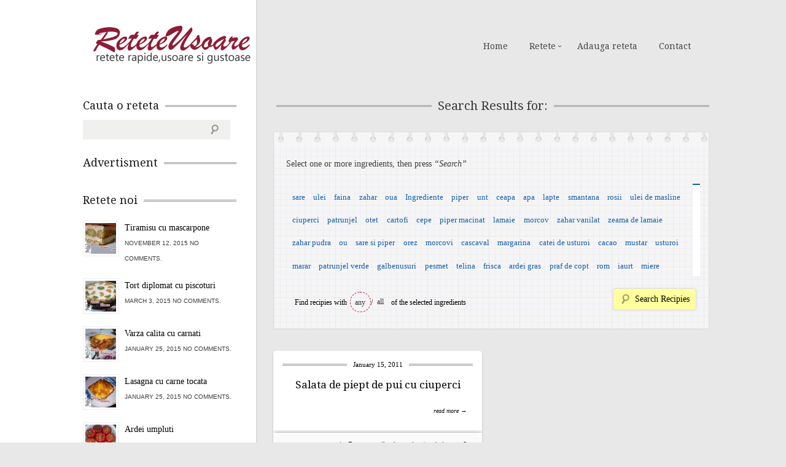

--- FILE ---
content_type: text/html; charset=UTF-8
request_url: https://www.reteteusoare.com/tag/castraveti-la-otet/
body_size: 361598
content:
<!DOCTYPE html>
<!--[if lt IE 7 ]><html lang="en-US" class="no-js ie ie6 lte7 lte8 lte9"><![endif]-->
<!--[if IE 7 ]><html lang="en-US" class="no-js ie ie7 lte7 lte8 lte9"><![endif]-->
<!--[if IE 8 ]><html lang="en-US" class="no-js ie ie8 lte8 lte9"><![endif]-->
<!--[if IE 9 ]><html lang="en-US" class="no-js ie ie9 lte9"><![endif]-->
<!--[if (gt IE 9)|!(IE)]><!--><html lang="en-US" class="no-js"><!--<![endif]-->
    <head>

        <meta charset="UTF-8" />
        <title>castraveti la otet | ReteteUsoare.com - Retete culinare</title>
        <meta http-equiv="X-UA-Compatible" content="IE=Edge;chrome=1" >
        <meta name="viewport" content="width=device-width, initial-scale=1.0">

        <meta name="description" content="Acest site de retete a fost conceput pentru a veni in ajutorul persoanelor novice in ale gatitului, dar, in acelasi timp, acest site se adreseaza si persoanelor cu experienta in gatitul mancarii si care vor sa incerce lucruri noi. Pe acest site veti gasi retete culinare simple si gustoase, retete ce va vor ajuta sa pregatiti micul dejun, masa de pranz, cina si multe deserturi preferate de copii." />

        <link rel="alternate" type="application/rss+xml" title="ReteteUsoare.com &#8211; Retete culinare RSS Feed" href="https://www.reteteusoare.com/feed/" />
        <link rel="profile" href="http://gmpg.org/xfn/11" />
        <link rel="pingback" href="https://www.reteteusoare.com/xmlrpc.php" />
        <!-- fonts -->
        
         <script type="text/javascript">
             var ie7 = (document.all && !window.opera && window.XMLHttpRequest) ? true : false;
           if(!ie7){
                   WebFontConfig = {
        google: { families: [ 'Droid Serif', 'Droid Sans', 'Satisfy', 'PT Sans' ] }
      };
      (function() {
        var wf = document.createElement('script');
        wf.src = ('https:' == document.location.protocol ? 'https' : 'http') +
            '://ajax.googleapis.com/ajax/libs/webfont/1/webfont.js';
        wf.type = 'text/javascript';
        wf.async = 'true';
        var s = document.getElementsByTagName('script')[0];
        s.parentNode.insertBefore(wf, s);
      })();
      }
    </script>
    <style type="text/css">
      .wf-loading  { font-family: serif } .wf-inactive {font-family: serif } .wf-loading { font-family: serif; font-size: 16px }
     </style>

        <!-- style.css -->
        <!--[if lt IE 9]><script src="http://html5shim.googlecode.com/svn/trunk/html5.js"></script><![endif]-->
        <link rel="stylesheet" href="https://www.reteteusoare.com/wp-content/themes/cookingpress/css/reset.css" type="text/css" media="screen" />
        <link rel="stylesheet" href="https://www.reteteusoare.com/wp-content/themes/cookingpress/css/less.css" type="text/css" media="screen" />


        <link rel="stylesheet" media="screen, print" href="https://www.reteteusoare.com/wp-content/themes/cookingpress/style.css" />

        <link rel="stylesheet"  id="change" href="https://www.reteteusoare.com/wp-content/themes/cookingpress/css/style-light.css?v=2"/>        

  <!--[if lt IE 9]><link rel="stylesheet" href="https://www.reteteusoare.com/wp-content/themes/cookingpress/css/ie7.css" type="text/css" media="screen" /><![endif]-->
        
                        <meta name='robots' content='max-image-preview:large' />

<!-- All in One SEO Pack 2.3.14 by Michael Torbert of Semper Fi Web Design[478,548] -->
<meta name="keywords"  content="castraveti la otet,ciuperci,iaurt,maioneza,piept de pui,piper,sare,usturoi" />

<link rel="canonical" href="https://www.reteteusoare.com/tag/castraveti-la-otet/" />
<!-- /all in one seo pack -->
<link rel='dns-prefetch' href='//s.w.org' />
<link rel="alternate" type="application/rss+xml" title="ReteteUsoare.com - Retete culinare &raquo; Feed" href="https://www.reteteusoare.com/feed/" />
<link rel="alternate" type="application/rss+xml" title="ReteteUsoare.com - Retete culinare &raquo; Comments Feed" href="https://www.reteteusoare.com/comments/feed/" />
<link rel="alternate" type="application/rss+xml" title="ReteteUsoare.com - Retete culinare &raquo; castraveti la otet Tag Feed" href="https://www.reteteusoare.com/tag/castraveti-la-otet/feed/" />
<script type="text/javascript">
window._wpemojiSettings = {"baseUrl":"https:\/\/s.w.org\/images\/core\/emoji\/14.0.0\/72x72\/","ext":".png","svgUrl":"https:\/\/s.w.org\/images\/core\/emoji\/14.0.0\/svg\/","svgExt":".svg","source":{"concatemoji":"https:\/\/www.reteteusoare.com\/wp-includes\/js\/wp-emoji-release.min.js?ver=6.0.11"}};
/*! This file is auto-generated */
!function(e,a,t){var n,r,o,i=a.createElement("canvas"),p=i.getContext&&i.getContext("2d");function s(e,t){var a=String.fromCharCode,e=(p.clearRect(0,0,i.width,i.height),p.fillText(a.apply(this,e),0,0),i.toDataURL());return p.clearRect(0,0,i.width,i.height),p.fillText(a.apply(this,t),0,0),e===i.toDataURL()}function c(e){var t=a.createElement("script");t.src=e,t.defer=t.type="text/javascript",a.getElementsByTagName("head")[0].appendChild(t)}for(o=Array("flag","emoji"),t.supports={everything:!0,everythingExceptFlag:!0},r=0;r<o.length;r++)t.supports[o[r]]=function(e){if(!p||!p.fillText)return!1;switch(p.textBaseline="top",p.font="600 32px Arial",e){case"flag":return s([127987,65039,8205,9895,65039],[127987,65039,8203,9895,65039])?!1:!s([55356,56826,55356,56819],[55356,56826,8203,55356,56819])&&!s([55356,57332,56128,56423,56128,56418,56128,56421,56128,56430,56128,56423,56128,56447],[55356,57332,8203,56128,56423,8203,56128,56418,8203,56128,56421,8203,56128,56430,8203,56128,56423,8203,56128,56447]);case"emoji":return!s([129777,127995,8205,129778,127999],[129777,127995,8203,129778,127999])}return!1}(o[r]),t.supports.everything=t.supports.everything&&t.supports[o[r]],"flag"!==o[r]&&(t.supports.everythingExceptFlag=t.supports.everythingExceptFlag&&t.supports[o[r]]);t.supports.everythingExceptFlag=t.supports.everythingExceptFlag&&!t.supports.flag,t.DOMReady=!1,t.readyCallback=function(){t.DOMReady=!0},t.supports.everything||(n=function(){t.readyCallback()},a.addEventListener?(a.addEventListener("DOMContentLoaded",n,!1),e.addEventListener("load",n,!1)):(e.attachEvent("onload",n),a.attachEvent("onreadystatechange",function(){"complete"===a.readyState&&t.readyCallback()})),(e=t.source||{}).concatemoji?c(e.concatemoji):e.wpemoji&&e.twemoji&&(c(e.twemoji),c(e.wpemoji)))}(window,document,window._wpemojiSettings);
</script>
<style type="text/css">
img.wp-smiley,
img.emoji {
	display: inline !important;
	border: none !important;
	box-shadow: none !important;
	height: 1em !important;
	width: 1em !important;
	margin: 0 0.07em !important;
	vertical-align: -0.1em !important;
	background: none !important;
	padding: 0 !important;
}
</style>
	<!-- AL2FB CSS -->
<style type="text/css" media="screen">
.al2fb_widget_comments { }
.al2fb_widget_comments li { }
.al2fb_widget_picture { width: 32px; height: 32px; }
.al2fb_widget_name { }
.al2fb_widget_comment { }
.al2fb_widget_date { font-size: smaller; }
</style>
<link rel='stylesheet' id='al2fb_style-css'  href='https://www.reteteusoare.com/wp-content/plugins/add-link-to-facebook/add-link-to-facebook.css?ver=6.0.11' type='text/css' media='all' />
<link rel='stylesheet' id='wp-block-library-css'  href='https://www.reteteusoare.com/wp-includes/css/dist/block-library/style.min.css?ver=6.0.11' type='text/css' media='all' />
<link rel='stylesheet' id='wpda_like_box_gutenberg_css-css'  href='https://www.reteteusoare.com/wp-content/plugins/like-box/includes/gutenberg/style.css?ver=6.0.11' type='text/css' media='all' />
<style id='global-styles-inline-css' type='text/css'>
body{--wp--preset--color--black: #000000;--wp--preset--color--cyan-bluish-gray: #abb8c3;--wp--preset--color--white: #ffffff;--wp--preset--color--pale-pink: #f78da7;--wp--preset--color--vivid-red: #cf2e2e;--wp--preset--color--luminous-vivid-orange: #ff6900;--wp--preset--color--luminous-vivid-amber: #fcb900;--wp--preset--color--light-green-cyan: #7bdcb5;--wp--preset--color--vivid-green-cyan: #00d084;--wp--preset--color--pale-cyan-blue: #8ed1fc;--wp--preset--color--vivid-cyan-blue: #0693e3;--wp--preset--color--vivid-purple: #9b51e0;--wp--preset--gradient--vivid-cyan-blue-to-vivid-purple: linear-gradient(135deg,rgba(6,147,227,1) 0%,rgb(155,81,224) 100%);--wp--preset--gradient--light-green-cyan-to-vivid-green-cyan: linear-gradient(135deg,rgb(122,220,180) 0%,rgb(0,208,130) 100%);--wp--preset--gradient--luminous-vivid-amber-to-luminous-vivid-orange: linear-gradient(135deg,rgba(252,185,0,1) 0%,rgba(255,105,0,1) 100%);--wp--preset--gradient--luminous-vivid-orange-to-vivid-red: linear-gradient(135deg,rgba(255,105,0,1) 0%,rgb(207,46,46) 100%);--wp--preset--gradient--very-light-gray-to-cyan-bluish-gray: linear-gradient(135deg,rgb(238,238,238) 0%,rgb(169,184,195) 100%);--wp--preset--gradient--cool-to-warm-spectrum: linear-gradient(135deg,rgb(74,234,220) 0%,rgb(151,120,209) 20%,rgb(207,42,186) 40%,rgb(238,44,130) 60%,rgb(251,105,98) 80%,rgb(254,248,76) 100%);--wp--preset--gradient--blush-light-purple: linear-gradient(135deg,rgb(255,206,236) 0%,rgb(152,150,240) 100%);--wp--preset--gradient--blush-bordeaux: linear-gradient(135deg,rgb(254,205,165) 0%,rgb(254,45,45) 50%,rgb(107,0,62) 100%);--wp--preset--gradient--luminous-dusk: linear-gradient(135deg,rgb(255,203,112) 0%,rgb(199,81,192) 50%,rgb(65,88,208) 100%);--wp--preset--gradient--pale-ocean: linear-gradient(135deg,rgb(255,245,203) 0%,rgb(182,227,212) 50%,rgb(51,167,181) 100%);--wp--preset--gradient--electric-grass: linear-gradient(135deg,rgb(202,248,128) 0%,rgb(113,206,126) 100%);--wp--preset--gradient--midnight: linear-gradient(135deg,rgb(2,3,129) 0%,rgb(40,116,252) 100%);--wp--preset--duotone--dark-grayscale: url('#wp-duotone-dark-grayscale');--wp--preset--duotone--grayscale: url('#wp-duotone-grayscale');--wp--preset--duotone--purple-yellow: url('#wp-duotone-purple-yellow');--wp--preset--duotone--blue-red: url('#wp-duotone-blue-red');--wp--preset--duotone--midnight: url('#wp-duotone-midnight');--wp--preset--duotone--magenta-yellow: url('#wp-duotone-magenta-yellow');--wp--preset--duotone--purple-green: url('#wp-duotone-purple-green');--wp--preset--duotone--blue-orange: url('#wp-duotone-blue-orange');--wp--preset--font-size--small: 13px;--wp--preset--font-size--medium: 20px;--wp--preset--font-size--large: 36px;--wp--preset--font-size--x-large: 42px;}.has-black-color{color: var(--wp--preset--color--black) !important;}.has-cyan-bluish-gray-color{color: var(--wp--preset--color--cyan-bluish-gray) !important;}.has-white-color{color: var(--wp--preset--color--white) !important;}.has-pale-pink-color{color: var(--wp--preset--color--pale-pink) !important;}.has-vivid-red-color{color: var(--wp--preset--color--vivid-red) !important;}.has-luminous-vivid-orange-color{color: var(--wp--preset--color--luminous-vivid-orange) !important;}.has-luminous-vivid-amber-color{color: var(--wp--preset--color--luminous-vivid-amber) !important;}.has-light-green-cyan-color{color: var(--wp--preset--color--light-green-cyan) !important;}.has-vivid-green-cyan-color{color: var(--wp--preset--color--vivid-green-cyan) !important;}.has-pale-cyan-blue-color{color: var(--wp--preset--color--pale-cyan-blue) !important;}.has-vivid-cyan-blue-color{color: var(--wp--preset--color--vivid-cyan-blue) !important;}.has-vivid-purple-color{color: var(--wp--preset--color--vivid-purple) !important;}.has-black-background-color{background-color: var(--wp--preset--color--black) !important;}.has-cyan-bluish-gray-background-color{background-color: var(--wp--preset--color--cyan-bluish-gray) !important;}.has-white-background-color{background-color: var(--wp--preset--color--white) !important;}.has-pale-pink-background-color{background-color: var(--wp--preset--color--pale-pink) !important;}.has-vivid-red-background-color{background-color: var(--wp--preset--color--vivid-red) !important;}.has-luminous-vivid-orange-background-color{background-color: var(--wp--preset--color--luminous-vivid-orange) !important;}.has-luminous-vivid-amber-background-color{background-color: var(--wp--preset--color--luminous-vivid-amber) !important;}.has-light-green-cyan-background-color{background-color: var(--wp--preset--color--light-green-cyan) !important;}.has-vivid-green-cyan-background-color{background-color: var(--wp--preset--color--vivid-green-cyan) !important;}.has-pale-cyan-blue-background-color{background-color: var(--wp--preset--color--pale-cyan-blue) !important;}.has-vivid-cyan-blue-background-color{background-color: var(--wp--preset--color--vivid-cyan-blue) !important;}.has-vivid-purple-background-color{background-color: var(--wp--preset--color--vivid-purple) !important;}.has-black-border-color{border-color: var(--wp--preset--color--black) !important;}.has-cyan-bluish-gray-border-color{border-color: var(--wp--preset--color--cyan-bluish-gray) !important;}.has-white-border-color{border-color: var(--wp--preset--color--white) !important;}.has-pale-pink-border-color{border-color: var(--wp--preset--color--pale-pink) !important;}.has-vivid-red-border-color{border-color: var(--wp--preset--color--vivid-red) !important;}.has-luminous-vivid-orange-border-color{border-color: var(--wp--preset--color--luminous-vivid-orange) !important;}.has-luminous-vivid-amber-border-color{border-color: var(--wp--preset--color--luminous-vivid-amber) !important;}.has-light-green-cyan-border-color{border-color: var(--wp--preset--color--light-green-cyan) !important;}.has-vivid-green-cyan-border-color{border-color: var(--wp--preset--color--vivid-green-cyan) !important;}.has-pale-cyan-blue-border-color{border-color: var(--wp--preset--color--pale-cyan-blue) !important;}.has-vivid-cyan-blue-border-color{border-color: var(--wp--preset--color--vivid-cyan-blue) !important;}.has-vivid-purple-border-color{border-color: var(--wp--preset--color--vivid-purple) !important;}.has-vivid-cyan-blue-to-vivid-purple-gradient-background{background: var(--wp--preset--gradient--vivid-cyan-blue-to-vivid-purple) !important;}.has-light-green-cyan-to-vivid-green-cyan-gradient-background{background: var(--wp--preset--gradient--light-green-cyan-to-vivid-green-cyan) !important;}.has-luminous-vivid-amber-to-luminous-vivid-orange-gradient-background{background: var(--wp--preset--gradient--luminous-vivid-amber-to-luminous-vivid-orange) !important;}.has-luminous-vivid-orange-to-vivid-red-gradient-background{background: var(--wp--preset--gradient--luminous-vivid-orange-to-vivid-red) !important;}.has-very-light-gray-to-cyan-bluish-gray-gradient-background{background: var(--wp--preset--gradient--very-light-gray-to-cyan-bluish-gray) !important;}.has-cool-to-warm-spectrum-gradient-background{background: var(--wp--preset--gradient--cool-to-warm-spectrum) !important;}.has-blush-light-purple-gradient-background{background: var(--wp--preset--gradient--blush-light-purple) !important;}.has-blush-bordeaux-gradient-background{background: var(--wp--preset--gradient--blush-bordeaux) !important;}.has-luminous-dusk-gradient-background{background: var(--wp--preset--gradient--luminous-dusk) !important;}.has-pale-ocean-gradient-background{background: var(--wp--preset--gradient--pale-ocean) !important;}.has-electric-grass-gradient-background{background: var(--wp--preset--gradient--electric-grass) !important;}.has-midnight-gradient-background{background: var(--wp--preset--gradient--midnight) !important;}.has-small-font-size{font-size: var(--wp--preset--font-size--small) !important;}.has-medium-font-size{font-size: var(--wp--preset--font-size--medium) !important;}.has-large-font-size{font-size: var(--wp--preset--font-size--large) !important;}.has-x-large-font-size{font-size: var(--wp--preset--font-size--x-large) !important;}
</style>
<link rel='stylesheet' id='rpt_front_style-css'  href='https://www.reteteusoare.com/wp-content/plugins/related-posts-thumbnails/assets/css/front.css?ver=1.9.0' type='text/css' media='all' />
<link rel='stylesheet' id='animated-css'  href='https://www.reteteusoare.com/wp-content/plugins/like-box/includes/style/effects.css?ver=6.0.11' type='text/css' media='all' />
<link rel='stylesheet' id='front_end_like_box-css'  href='https://www.reteteusoare.com/wp-content/plugins/like-box/includes/style/style.css?ver=6.0.11' type='text/css' media='all' />
<link rel='stylesheet' id='dashicons-css'  href='https://www.reteteusoare.com/wp-includes/css/dashicons.min.css?ver=6.0.11' type='text/css' media='all' />
<link rel='stylesheet' id='thickbox-css'  href='https://www.reteteusoare.com/wp-includes/js/thickbox/thickbox.css?ver=6.0.11' type='text/css' media='all' />
<script type='text/javascript' src='https://www.reteteusoare.com/wp-includes/js/jquery/jquery.min.js?ver=3.6.0' id='jquery-core-js'></script>
<script type='text/javascript' src='https://www.reteteusoare.com/wp-includes/js/jquery/jquery-migrate.min.js?ver=3.3.2' id='jquery-migrate-js'></script>
<script type='text/javascript' src='https://www.reteteusoare.com/wp-content/themes/cookingpress/js/jquery.easing.1.3.js?ver=6.0.11' id='easing-js'></script>
<script type='text/javascript' src='https://www.reteteusoare.com/wp-content/themes/cookingpress/js/modernizr.js?ver=6.0.11' id='modernizr-js'></script>
<script type='text/javascript' src='https://www.reteteusoare.com/wp-content/themes/cookingpress/js/respond.js?ver=6.0.11' id='respond-js'></script>
<script type='text/javascript' src='https://www.reteteusoare.com/wp-content/themes/cookingpress/js/jquery.coda-slider-2.0.js?ver=6.0.11' id='coda-js'></script>
<script type='text/javascript' src='https://www.reteteusoare.com/wp-content/themes/cookingpress/js/jquery.flexslider-min.js?ver=6.0.11' id='flexslider-js'></script>
<script type='text/javascript' src='https://www.reteteusoare.com/wp-content/themes/cookingpress/js/custom.js?ver=6.0.11' id='custom-js'></script>
<script type='text/javascript' src='https://www.reteteusoare.com/wp-content/themes/cookingpress/js/jquery.prettyPhoto.js?ver=6.0.11' id='prettyPhoto-js'></script>
<script type='text/javascript' src='https://www.reteteusoare.com/wp-content/plugins/like-box/includes/javascript/front_end_js.js?ver=6.0.11' id='like-box-front-end-js'></script>
<link rel="https://api.w.org/" href="https://www.reteteusoare.com/wp-json/" /><link rel="alternate" type="application/json" href="https://www.reteteusoare.com/wp-json/wp/v2/tags/5626" /><link rel="EditURI" type="application/rsd+xml" title="RSD" href="https://www.reteteusoare.com/xmlrpc.php?rsd" />
<link rel="wlwmanifest" type="application/wlwmanifest+xml" href="https://www.reteteusoare.com/wp-includes/wlwmanifest.xml" /> 
			<style>
			#related_posts_thumbnails li{
				border-right: 1px solid #DDDDDD;
				background-color: #FFFFFF			}
			#related_posts_thumbnails li:hover{
				background-color: #EEEEEF;
			}
			.relpost_content{
				font-size:	12px;
				color: 		#333333;
			}
			.relpost-block-single{
				background-color: #FFFFFF;
				border-right: 1px solid  #DDDDDD;
				border-left: 1px solid  #DDDDDD;
				margin-right: -1px;
			}
			.relpost-block-single:hover{
				background-color: #EEEEEF;
			}
		</style>

	
<style type="text/css"></style>
<style>
.synved-social-resolution-single {
display: inline-block;
}
.synved-social-resolution-normal {
display: inline-block;
}
.synved-social-resolution-hidef {
display: none;
}

@media only screen and (min--moz-device-pixel-ratio: 2),
only screen and (-o-min-device-pixel-ratio: 2/1),
only screen and (-webkit-min-device-pixel-ratio: 2),
only screen and (min-device-pixel-ratio: 2),
only screen and (min-resolution: 2dppx),
only screen and (min-resolution: 192dpi) {
	.synved-social-resolution-normal {
	display: none;
	}
	.synved-social-resolution-hidef {
	display: inline-block;
	}
}
</style>
        
    </head>


    <body class="archive tag tag-castraveti-la-otet tag-5626 leftsb">
        <div class="container clearfix">
            <header role="main" class="main clearfix">
                <h1>
                    <a href="https://www.reteteusoare.com/" title="ReteteUsoare.com &#8211; Retete culinare" rel="home">ReteteUsoare.com &#8211; Retete culinare</a>
                                    </h1>
                <nav id="nav" role="navigation" class="col_4 omega">
    <ul id="menu-header" class="menu"><li id="menu-item-5028" class="menu-item menu-item-type-custom menu-item-object-custom menu-item-home menu-item-5028"><a href="http://www.reteteusoare.com">Home</a></li><li id="menu-item-5029" class="menu-item menu-item-type-custom menu-item-object-custom menu-item-home menu-item-has-children menu-item-5029"><a href="http://www.reteteusoare.com">Retete</a><ul class="sub-menu">	<li id="menu-item-5030" class="menu-item menu-item-type-taxonomy menu-item-object-category menu-item-has-children menu-item-5030"><a href="https://www.reteteusoare.com/category/conserve-2/">Conserve</a>	<ul class="sub-menu">		<li id="menu-item-5031" class="menu-item menu-item-type-taxonomy menu-item-object-category menu-item-5031"><a href="https://www.reteteusoare.com/category/conserve-2/conserve-si-muraturi/">Conserve si Muraturi</a></li>		<li id="menu-item-5032" class="menu-item menu-item-type-taxonomy menu-item-object-category menu-item-5032"><a href="https://www.reteteusoare.com/category/conserve-2/dulceturi-gemuri-compoturi-si-siropuri/">Dulceturi, gemuri,compoturi si siropuri</a></li>		<li id="menu-item-5033" class="menu-item menu-item-type-taxonomy menu-item-object-category menu-item-5033"><a href="https://www.reteteusoare.com/category/conserve-2/tocana-de-legume-si-zacusca/">Tocana de legume si Zacusca</a></li>	</ul></li>	<li id="menu-item-5034" class="menu-item menu-item-type-taxonomy menu-item-object-category menu-item-5034"><a href="https://www.reteteusoare.com/category/mancaruri-de-post/">Mancaruri de post</a></li>	<li id="menu-item-5036" class="menu-item menu-item-type-taxonomy menu-item-object-category menu-item-5036"><a href="https://www.reteteusoare.com/category/retete-fara-grasimi-3/">Retete fara grasimi</a></li>	<li id="menu-item-5037" class="menu-item menu-item-type-taxonomy menu-item-object-category menu-item-has-children menu-item-5037"><a href="https://www.reteteusoare.com/category/retete-internationale/">Retete Internationale</a>	<ul class="sub-menu">		<li id="menu-item-5038" class="menu-item menu-item-type-taxonomy menu-item-object-category menu-item-5038"><a href="https://www.reteteusoare.com/category/retete-internationale/anglia/">Anglia</a></li>		<li id="menu-item-5039" class="menu-item menu-item-type-taxonomy menu-item-object-category menu-item-5039"><a href="https://www.reteteusoare.com/category/retete-internationale/bulgaria/">Bulgaria</a></li>		<li id="menu-item-5040" class="menu-item menu-item-type-taxonomy menu-item-object-category menu-item-5040"><a href="https://www.reteteusoare.com/category/retete-internationale/cehia-si-slovacia/">Cehia si Slovacia</a></li>		<li id="menu-item-5041" class="menu-item menu-item-type-taxonomy menu-item-object-category menu-item-5041"><a href="https://www.reteteusoare.com/category/retete-internationale/franta/">Franta</a></li>		<li id="menu-item-5042" class="menu-item menu-item-type-taxonomy menu-item-object-category menu-item-5042"><a href="https://www.reteteusoare.com/category/retete-internationale/germania/">Germania</a></li>		<li id="menu-item-5043" class="menu-item menu-item-type-taxonomy menu-item-object-category menu-item-5043"><a href="https://www.reteteusoare.com/category/retete-internationale/italia/">Italia</a></li>		<li id="menu-item-5044" class="menu-item menu-item-type-taxonomy menu-item-object-category menu-item-5044"><a href="https://www.reteteusoare.com/category/retete-internationale/portugalia/">Portugalia</a></li>		<li id="menu-item-5045" class="menu-item menu-item-type-taxonomy menu-item-object-category menu-item-5045"><a href="https://www.reteteusoare.com/category/retete-internationale/serbia/">Serbia</a></li>		<li id="menu-item-5046" class="menu-item menu-item-type-taxonomy menu-item-object-category menu-item-5046"><a href="https://www.reteteusoare.com/category/retete-internationale/spania/">Spania</a></li>	</ul></li>	<li id="menu-item-5047" class="menu-item menu-item-type-taxonomy menu-item-object-category menu-item-has-children menu-item-5047"><a href="https://www.reteteusoare.com/category/retete-romanesti/">Retete Romanesti</a>	<ul class="sub-menu">		<li id="menu-item-5048" class="menu-item menu-item-type-taxonomy menu-item-object-category menu-item-5048"><a href="https://www.reteteusoare.com/category/retete-romanesti/cocktailuri-si-bauturi/">Cocktailuri si Bauturi</a></li>		<li id="menu-item-5049" class="menu-item menu-item-type-taxonomy menu-item-object-category menu-item-5049"><a href="https://www.reteteusoare.com/category/retete-romanesti/dulciuriprajituri/">Dulciuri/Prajituri</a></li>		<li id="menu-item-5050" class="menu-item menu-item-type-taxonomy menu-item-object-category menu-item-5050"><a href="https://www.reteteusoare.com/category/retete-romanesti/gustari/">Gustari</a></li>		<li id="menu-item-5051" class="menu-item menu-item-type-taxonomy menu-item-object-category menu-item-5051"><a href="https://www.reteteusoare.com/category/retete-romanesti/inghetateparfeuri/">Inghetate/Parfeuri</a></li>		<li id="menu-item-5052" class="menu-item menu-item-type-taxonomy menu-item-object-category menu-item-5052"><a href="https://www.reteteusoare.com/category/retete-romanesti/preparate-din-carne/">Preparate din carne</a></li>		<li id="menu-item-5053" class="menu-item menu-item-type-taxonomy menu-item-object-category menu-item-5053"><a href="https://www.reteteusoare.com/category/retete-romanesti/preparate-din-ciuperci/">Preparate din ciuperci</a></li>		<li id="menu-item-5054" class="menu-item menu-item-type-taxonomy menu-item-object-category menu-item-5054"><a href="https://www.reteteusoare.com/category/retete-romanesti/preparate-din-peste/">Preparate din peste</a></li>		<li id="menu-item-5055" class="menu-item menu-item-type-taxonomy menu-item-object-category menu-item-5055"><a href="https://www.reteteusoare.com/category/retete-romanesti/retete-pentru-craciun-si-revelion/">Retete pentru Craciun si Revelion</a></li>		<li id="menu-item-5056" class="menu-item menu-item-type-taxonomy menu-item-object-category menu-item-5056"><a href="https://www.reteteusoare.com/category/retete-romanesti/salate/">Salate</a></li>		<li id="menu-item-5057" class="menu-item menu-item-type-taxonomy menu-item-object-category menu-item-5057"><a href="https://www.reteteusoare.com/category/retete-romanesti/sosuri/">Sosuri</a></li>	</ul></li></ul></li><li id="menu-item-5063" class="menu-item menu-item-type-post_type menu-item-object-page menu-item-5063"><a href="https://www.reteteusoare.com/adauga-reteta/">Adauga reteta</a></li><li id="menu-item-5059" class="menu-item menu-item-type-custom menu-item-object-custom menu-item-5059"><a href="http://www.reteteusoare.com/contact/">Contact</a></li></ul>    <select id="mobile-nav"><option value="/">Select Page</option><option value="http://www.reteteusoare.com" class="menu-item menu-item-type-custom menu-item-object-custom menu-item-home menu-item-5028"><a href="http://www.reteteusoare.com">Home</a></option>
<option value="http://www.reteteusoare.com" class="menu-item menu-item-type-custom menu-item-object-custom menu-item-home menu-item-has-children menu-item-5029"><a href="http://www.reteteusoare.com">Retete</a>	<option value="https://www.reteteusoare.com/category/conserve-2/" class="menu-item menu-item-type-taxonomy menu-item-object-category menu-item-has-children menu-item-5030"><a href="https://www.reteteusoare.com/category/conserve-2/">&nbsp;&nbsp;&nbsp;&nbsp;Conserve</a>		<option value="https://www.reteteusoare.com/category/conserve-2/conserve-si-muraturi/" class="menu-item menu-item-type-taxonomy menu-item-object-category menu-item-5031"><a href="https://www.reteteusoare.com/category/conserve-2/conserve-si-muraturi/">&nbsp;&nbsp;&nbsp;&nbsp;&nbsp;&nbsp;&nbsp;&nbsp;Conserve si Muraturi</a></option>
		<option value="https://www.reteteusoare.com/category/conserve-2/dulceturi-gemuri-compoturi-si-siropuri/" class="menu-item menu-item-type-taxonomy menu-item-object-category menu-item-5032"><a href="https://www.reteteusoare.com/category/conserve-2/dulceturi-gemuri-compoturi-si-siropuri/">&nbsp;&nbsp;&nbsp;&nbsp;&nbsp;&nbsp;&nbsp;&nbsp;Dulceturi, gemuri,compoturi si siropuri</a></option>
		<option value="https://www.reteteusoare.com/category/conserve-2/tocana-de-legume-si-zacusca/" class="menu-item menu-item-type-taxonomy menu-item-object-category menu-item-5033"><a href="https://www.reteteusoare.com/category/conserve-2/tocana-de-legume-si-zacusca/">&nbsp;&nbsp;&nbsp;&nbsp;&nbsp;&nbsp;&nbsp;&nbsp;Tocana de legume si Zacusca</a></option>
</option>
	<option value="https://www.reteteusoare.com/category/mancaruri-de-post/" class="menu-item menu-item-type-taxonomy menu-item-object-category menu-item-5034"><a href="https://www.reteteusoare.com/category/mancaruri-de-post/">&nbsp;&nbsp;&nbsp;&nbsp;Mancaruri de post</a></option>
	<option value="https://www.reteteusoare.com/category/retete-fara-grasimi-3/" class="menu-item menu-item-type-taxonomy menu-item-object-category menu-item-5036"><a href="https://www.reteteusoare.com/category/retete-fara-grasimi-3/">&nbsp;&nbsp;&nbsp;&nbsp;Retete fara grasimi</a></option>
	<option value="https://www.reteteusoare.com/category/retete-internationale/" class="menu-item menu-item-type-taxonomy menu-item-object-category menu-item-has-children menu-item-5037"><a href="https://www.reteteusoare.com/category/retete-internationale/">&nbsp;&nbsp;&nbsp;&nbsp;Retete Internationale</a>		<option value="https://www.reteteusoare.com/category/retete-internationale/anglia/" class="menu-item menu-item-type-taxonomy menu-item-object-category menu-item-5038"><a href="https://www.reteteusoare.com/category/retete-internationale/anglia/">&nbsp;&nbsp;&nbsp;&nbsp;&nbsp;&nbsp;&nbsp;&nbsp;Anglia</a></option>
		<option value="https://www.reteteusoare.com/category/retete-internationale/bulgaria/" class="menu-item menu-item-type-taxonomy menu-item-object-category menu-item-5039"><a href="https://www.reteteusoare.com/category/retete-internationale/bulgaria/">&nbsp;&nbsp;&nbsp;&nbsp;&nbsp;&nbsp;&nbsp;&nbsp;Bulgaria</a></option>
		<option value="https://www.reteteusoare.com/category/retete-internationale/cehia-si-slovacia/" class="menu-item menu-item-type-taxonomy menu-item-object-category menu-item-5040"><a href="https://www.reteteusoare.com/category/retete-internationale/cehia-si-slovacia/">&nbsp;&nbsp;&nbsp;&nbsp;&nbsp;&nbsp;&nbsp;&nbsp;Cehia si Slovacia</a></option>
		<option value="https://www.reteteusoare.com/category/retete-internationale/franta/" class="menu-item menu-item-type-taxonomy menu-item-object-category menu-item-5041"><a href="https://www.reteteusoare.com/category/retete-internationale/franta/">&nbsp;&nbsp;&nbsp;&nbsp;&nbsp;&nbsp;&nbsp;&nbsp;Franta</a></option>
		<option value="https://www.reteteusoare.com/category/retete-internationale/germania/" class="menu-item menu-item-type-taxonomy menu-item-object-category menu-item-5042"><a href="https://www.reteteusoare.com/category/retete-internationale/germania/">&nbsp;&nbsp;&nbsp;&nbsp;&nbsp;&nbsp;&nbsp;&nbsp;Germania</a></option>
		<option value="https://www.reteteusoare.com/category/retete-internationale/italia/" class="menu-item menu-item-type-taxonomy menu-item-object-category menu-item-5043"><a href="https://www.reteteusoare.com/category/retete-internationale/italia/">&nbsp;&nbsp;&nbsp;&nbsp;&nbsp;&nbsp;&nbsp;&nbsp;Italia</a></option>
		<option value="https://www.reteteusoare.com/category/retete-internationale/portugalia/" class="menu-item menu-item-type-taxonomy menu-item-object-category menu-item-5044"><a href="https://www.reteteusoare.com/category/retete-internationale/portugalia/">&nbsp;&nbsp;&nbsp;&nbsp;&nbsp;&nbsp;&nbsp;&nbsp;Portugalia</a></option>
		<option value="https://www.reteteusoare.com/category/retete-internationale/serbia/" class="menu-item menu-item-type-taxonomy menu-item-object-category menu-item-5045"><a href="https://www.reteteusoare.com/category/retete-internationale/serbia/">&nbsp;&nbsp;&nbsp;&nbsp;&nbsp;&nbsp;&nbsp;&nbsp;Serbia</a></option>
		<option value="https://www.reteteusoare.com/category/retete-internationale/spania/" class="menu-item menu-item-type-taxonomy menu-item-object-category menu-item-5046"><a href="https://www.reteteusoare.com/category/retete-internationale/spania/">&nbsp;&nbsp;&nbsp;&nbsp;&nbsp;&nbsp;&nbsp;&nbsp;Spania</a></option>
</option>
	<option value="https://www.reteteusoare.com/category/retete-romanesti/" class="menu-item menu-item-type-taxonomy menu-item-object-category menu-item-has-children menu-item-5047"><a href="https://www.reteteusoare.com/category/retete-romanesti/">&nbsp;&nbsp;&nbsp;&nbsp;Retete Romanesti</a>		<option value="https://www.reteteusoare.com/category/retete-romanesti/cocktailuri-si-bauturi/" class="menu-item menu-item-type-taxonomy menu-item-object-category menu-item-5048"><a href="https://www.reteteusoare.com/category/retete-romanesti/cocktailuri-si-bauturi/">&nbsp;&nbsp;&nbsp;&nbsp;&nbsp;&nbsp;&nbsp;&nbsp;Cocktailuri si Bauturi</a></option>
		<option value="https://www.reteteusoare.com/category/retete-romanesti/dulciuriprajituri/" class="menu-item menu-item-type-taxonomy menu-item-object-category menu-item-5049"><a href="https://www.reteteusoare.com/category/retete-romanesti/dulciuriprajituri/">&nbsp;&nbsp;&nbsp;&nbsp;&nbsp;&nbsp;&nbsp;&nbsp;Dulciuri/Prajituri</a></option>
		<option value="https://www.reteteusoare.com/category/retete-romanesti/gustari/" class="menu-item menu-item-type-taxonomy menu-item-object-category menu-item-5050"><a href="https://www.reteteusoare.com/category/retete-romanesti/gustari/">&nbsp;&nbsp;&nbsp;&nbsp;&nbsp;&nbsp;&nbsp;&nbsp;Gustari</a></option>
		<option value="https://www.reteteusoare.com/category/retete-romanesti/inghetateparfeuri/" class="menu-item menu-item-type-taxonomy menu-item-object-category menu-item-5051"><a href="https://www.reteteusoare.com/category/retete-romanesti/inghetateparfeuri/">&nbsp;&nbsp;&nbsp;&nbsp;&nbsp;&nbsp;&nbsp;&nbsp;Inghetate/Parfeuri</a></option>
		<option value="https://www.reteteusoare.com/category/retete-romanesti/preparate-din-carne/" class="menu-item menu-item-type-taxonomy menu-item-object-category menu-item-5052"><a href="https://www.reteteusoare.com/category/retete-romanesti/preparate-din-carne/">&nbsp;&nbsp;&nbsp;&nbsp;&nbsp;&nbsp;&nbsp;&nbsp;Preparate din carne</a></option>
		<option value="https://www.reteteusoare.com/category/retete-romanesti/preparate-din-ciuperci/" class="menu-item menu-item-type-taxonomy menu-item-object-category menu-item-5053"><a href="https://www.reteteusoare.com/category/retete-romanesti/preparate-din-ciuperci/">&nbsp;&nbsp;&nbsp;&nbsp;&nbsp;&nbsp;&nbsp;&nbsp;Preparate din ciuperci</a></option>
		<option value="https://www.reteteusoare.com/category/retete-romanesti/preparate-din-peste/" class="menu-item menu-item-type-taxonomy menu-item-object-category menu-item-5054"><a href="https://www.reteteusoare.com/category/retete-romanesti/preparate-din-peste/">&nbsp;&nbsp;&nbsp;&nbsp;&nbsp;&nbsp;&nbsp;&nbsp;Preparate din peste</a></option>
		<option value="https://www.reteteusoare.com/category/retete-romanesti/retete-pentru-craciun-si-revelion/" class="menu-item menu-item-type-taxonomy menu-item-object-category menu-item-5055"><a href="https://www.reteteusoare.com/category/retete-romanesti/retete-pentru-craciun-si-revelion/">&nbsp;&nbsp;&nbsp;&nbsp;&nbsp;&nbsp;&nbsp;&nbsp;Retete pentru Craciun si Revelion</a></option>
		<option value="https://www.reteteusoare.com/category/retete-romanesti/salate/" class="menu-item menu-item-type-taxonomy menu-item-object-category menu-item-5056"><a href="https://www.reteteusoare.com/category/retete-romanesti/salate/">&nbsp;&nbsp;&nbsp;&nbsp;&nbsp;&nbsp;&nbsp;&nbsp;Salate</a></option>
		<option value="https://www.reteteusoare.com/category/retete-romanesti/sosuri/" class="menu-item menu-item-type-taxonomy menu-item-object-category menu-item-5057"><a href="https://www.reteteusoare.com/category/retete-romanesti/sosuri/">&nbsp;&nbsp;&nbsp;&nbsp;&nbsp;&nbsp;&nbsp;&nbsp;Sosuri</a></option>
</option>
</option>
<option value="https://www.reteteusoare.com/adauga-reteta/" class="menu-item menu-item-type-post_type menu-item-object-page menu-item-5063"><a href="https://www.reteteusoare.com/adauga-reteta/">Adauga reteta</a></option>
<option value="http://www.reteteusoare.com/contact/" class="menu-item menu-item-type-custom menu-item-object-custom menu-item-5059"><a href="http://www.reteteusoare.com/contact/">Contact</a></option>
</select></nav><!-- #nav -->


            </header>
        </div>
        
                <div class="container bottom clearfix">
         



<h2 class="template-subtitle">
    <span>Search Results for:     </span>
</h2>


<section id="content" role="main" >
    <script type="text/javascript" >
    (function($){
        $(document).ready(function(){
            $('.taglist a').bind('click', function(event) {
                event.preventDefault();

                if ( $(this).hasClass('selectedtag') ) {
                    $(this).removeClass('selectedtag');
                } else {
                    $(this).addClass('selectedtag');
                }

            });

            function searchTags() {
                var optionTexts = [];
                $('.selectedtag').each(function() {
                    var str = $(this).attr('class').replace(/\sselectedtag+/g, '');
                    optionTexts.push(str);
                });

                if ( $('#any').hasClass('selected') ) {
                    var param = 'tag';
                    var separator = ',';
                } else {
                    var param = 'tdo_tag';
                    var separator = '+';
                }
                var tagstring = optionTexts.join(separator);
                window.location = 'https://www.reteteusoare.com/?' + param + '=' + tagstring;
            }

            $('.tagtoggle').bind('click', function(event) {
                event.preventDefault()
                $('.tagtoggle').removeClass('selected');
                $(this).addClass('selected');
            });

            $('.searchtags').bind('click', function(event) {
                event.preventDefault()
                searchTags();
            });
            
            var urlQuery = location.search;
            urlQuery = urlQuery.replace('?', '');
            var urlsplit = urlQuery.split('=');
            var splitall = urlsplit[1].split('+');
            var splitany = urlsplit[1].split(',');
         
            $.each(splitall,function(i,val){
                $('a.'+val).addClass('selectedtag');
            })
            $.each(splitany,function(i,val){
                $('a.'+val).addClass('selectedtag');
            })
        });


    })(this.jQuery);
</script>
<section class="advsearch-cont">
<div class="advsearch">
    Select one or more ingredients, then press <em>&ldquo;Search&rdquo;</em>    
    <div class="taglist">
        <a href='https://www.reteteusoare.com/tag/sare/' title='sare Tag' class='sare'>sare</a><a href='https://www.reteteusoare.com/tag/ulei/' title='ulei Tag' class='ulei'>ulei</a><a href='https://www.reteteusoare.com/tag/faina/' title='faina Tag' class='faina'>faina</a><a href='https://www.reteteusoare.com/tag/zahar/' title='zahar Tag' class='zahar'>zahar</a><a href='https://www.reteteusoare.com/tag/oua/' title='oua Tag' class='oua'>oua</a><a href='https://www.reteteusoare.com/tag/ingrediente/' title='Ingrediente Tag' class='ingrediente'>Ingrediente</a><a href='https://www.reteteusoare.com/tag/piper/' title='piper Tag' class='piper'>piper</a><a href='https://www.reteteusoare.com/tag/unt/' title='unt Tag' class='unt'>unt</a><a href='https://www.reteteusoare.com/tag/ceapa/' title='ceapa Tag' class='ceapa'>ceapa</a><a href='https://www.reteteusoare.com/tag/apa/' title='apa Tag' class='apa'>apa</a><a href='https://www.reteteusoare.com/tag/lapte/' title='lapte Tag' class='lapte'>lapte</a><a href='https://www.reteteusoare.com/tag/smantana/' title='smantana Tag' class='smantana'>smantana</a><a href='https://www.reteteusoare.com/tag/rosii/' title='rosii Tag' class='rosii'>rosii</a><a href='https://www.reteteusoare.com/tag/ulei-de-masline/' title='ulei de masline Tag' class='ulei-de-masline'>ulei de masline</a><a href='https://www.reteteusoare.com/tag/ciuperci/' title='ciuperci Tag' class='ciuperci'>ciuperci</a><a href='https://www.reteteusoare.com/tag/patrunjel/' title='patrunjel Tag' class='patrunjel'>patrunjel</a><a href='https://www.reteteusoare.com/tag/otet/' title='otet Tag' class='otet'>otet</a><a href='https://www.reteteusoare.com/tag/cartofi/' title='cartofi Tag' class='cartofi'>cartofi</a><a href='https://www.reteteusoare.com/tag/cepe/' title='cepe Tag' class='cepe'>cepe</a><a href='https://www.reteteusoare.com/tag/piper-macinat/' title='piper macinat Tag' class='piper-macinat'>piper macinat</a><a href='https://www.reteteusoare.com/tag/lamaie/' title='lamaie Tag' class='lamaie'>lamaie</a><a href='https://www.reteteusoare.com/tag/morcov/' title='morcov Tag' class='morcov'>morcov</a><a href='https://www.reteteusoare.com/tag/zahar-vanilat/' title='zahar vanilat Tag' class='zahar-vanilat'>zahar vanilat</a><a href='https://www.reteteusoare.com/tag/zeama-de-lamaie/' title='zeama de lamaie Tag' class='zeama-de-lamaie'>zeama de lamaie</a><a href='https://www.reteteusoare.com/tag/zahar-pudra/' title='zahar pudra Tag' class='zahar-pudra'>zahar pudra</a><a href='https://www.reteteusoare.com/tag/ou/' title='ou Tag' class='ou'>ou</a><a href='https://www.reteteusoare.com/tag/sare-si-piper/' title='sare si piper Tag' class='sare-si-piper'>sare si piper</a><a href='https://www.reteteusoare.com/tag/orez/' title='orez Tag' class='orez'>orez</a><a href='https://www.reteteusoare.com/tag/morcovi/' title='morcovi Tag' class='morcovi'>morcovi</a><a href='https://www.reteteusoare.com/tag/cascaval/' title='cascaval Tag' class='cascaval'>cascaval</a><a href='https://www.reteteusoare.com/tag/margarina/' title='margarina Tag' class='margarina'>margarina</a><a href='https://www.reteteusoare.com/tag/catei-de-usturoi/' title='catei de usturoi Tag' class='catei-de-usturoi'>catei de usturoi</a><a href='https://www.reteteusoare.com/tag/cacao/' title='cacao Tag' class='cacao'>cacao</a><a href='https://www.reteteusoare.com/tag/mustar/' title='mustar Tag' class='mustar'>mustar</a><a href='https://www.reteteusoare.com/tag/usturoi/' title='usturoi Tag' class='usturoi'>usturoi</a><a href='https://www.reteteusoare.com/tag/marar/' title='marar Tag' class='marar'>marar</a><a href='https://www.reteteusoare.com/tag/patrunjel-verde/' title='patrunjel verde Tag' class='patrunjel-verde'>patrunjel verde</a><a href='https://www.reteteusoare.com/tag/galbenusuri/' title='galbenusuri Tag' class='galbenusuri'>galbenusuri</a><a href='https://www.reteteusoare.com/tag/pesmet/' title='pesmet Tag' class='pesmet'>pesmet</a><a href='https://www.reteteusoare.com/tag/telina/' title='telina Tag' class='telina'>telina</a><a href='https://www.reteteusoare.com/tag/frisca/' title='frisca Tag' class='frisca'>frisca</a><a href='https://www.reteteusoare.com/tag/ardei-gras/' title='ardei gras Tag' class='ardei-gras'>ardei gras</a><a href='https://www.reteteusoare.com/tag/praf-de-copt/' title='praf de copt Tag' class='praf-de-copt'>praf de copt</a><a href='https://www.reteteusoare.com/tag/rom/' title='rom Tag' class='rom'>rom</a><a href='https://www.reteteusoare.com/tag/iaurt/' title='iaurt Tag' class='iaurt'>iaurt</a><a href='https://www.reteteusoare.com/tag/miere/' title='miere Tag' class='miere'>miere</a><a href='https://www.reteteusoare.com/tag/scortisoara/' title='scortisoara Tag' class='scortisoara'>scortisoara</a><a href='https://www.reteteusoare.com/tag/cimbru/' title='cimbru Tag' class='cimbru'>cimbru</a><a href='https://www.reteteusoare.com/tag/salata-verde/' title='salata verde Tag' class='salata-verde'>salata verde</a><a href='https://www.reteteusoare.com/tag/masline/' title='masline Tag' class='masline'>masline</a><a href='https://www.reteteusoare.com/tag/bulion/' title='bulion Tag' class='bulion'>bulion</a><a href='https://www.reteteusoare.com/tag/suc-de-rosii/' title='suc de rosii Tag' class='suc-de-rosii'>suc de rosii</a><a href='https://www.reteteusoare.com/tag/suc-de-lamaie/' title='suc de lamaie Tag' class='suc-de-lamaie'>suc de lamaie</a><a href='https://www.reteteusoare.com/tag/stafide/' title='stafide Tag' class='stafide'>stafide</a><a href='https://www.reteteusoare.com/tag/cascaval-ras/' title='cascaval ras Tag' class='cascaval-ras'>cascaval ras</a><a href='https://www.reteteusoare.com/tag/drojdie/' title='drojdie Tag' class='drojdie'>drojdie</a><a href='https://www.reteteusoare.com/tag/maioneza/' title='maioneza Tag' class='maioneza'>maioneza</a><a href='https://www.reteteusoare.com/tag/zahar-tos/' title='zahar tos Tag' class='zahar-tos'>zahar tos</a><a href='https://www.reteteusoare.com/tag/verdeata/' title='verdeata Tag' class='verdeata'>verdeata</a><a href='https://www.reteteusoare.com/tag/branza-de-vaci/' title='branza de vaci Tag' class='branza-de-vaci'>branza de vaci</a><a href='https://www.reteteusoare.com/tag/ardei-grasi/' title='ardei grasi Tag' class='ardei-grasi'>ardei grasi</a><a href='https://www.reteteusoare.com/tag/sare-de-mare/' title='sare de mare Tag' class='sare-de-mare'>sare de mare</a><a href='https://www.reteteusoare.com/tag/esenta-de-rom/' title='esenta de rom Tag' class='esenta-de-rom'>esenta de rom</a><a href='https://www.reteteusoare.com/tag/piept-de-pui/' title='piept de pui Tag' class='piept-de-pui'>piept de pui</a><a href='https://www.reteteusoare.com/tag/sos-de-soia/' title='sos de soia Tag' class='sos-de-soia'>sos de soia</a><a href='https://www.reteteusoare.com/tag/vin-alb/' title='vin alb Tag' class='vin-alb'>vin alb</a><a href='https://www.reteteusoare.com/tag/foi-de-dafin/' title='foi de dafin Tag' class='foi-de-dafin'>foi de dafin</a><a href='https://www.reteteusoare.com/tag/untura/' title='untura Tag' class='untura'>untura</a><a href='https://www.reteteusoare.com/tag/vinete/' title='vinete Tag' class='vinete'>vinete</a><a href='https://www.reteteusoare.com/tag/ceapa-verde/' title='ceapa verde Tag' class='ceapa-verde'>ceapa verde</a><a href='https://www.reteteusoare.com/tag/tarhon/' title='tarhon Tag' class='tarhon'>tarhon</a><a href='https://www.reteteusoare.com/tag/chimen/' title='chimen Tag' class='chimen'>chimen</a><a href='https://www.reteteusoare.com/tag/fasole-verde/' title='fasole verde Tag' class='fasole-verde'>fasole verde</a><a href='https://www.reteteusoare.com/tag/mere/' title='mere Tag' class='mere'>mere</a><a href='https://www.reteteusoare.com/tag/gris/' title='gris Tag' class='gris'>gris</a><a href='https://www.reteteusoare.com/tag/albusuri/' title='albusuri Tag' class='albusuri'>albusuri</a><a href='https://www.reteteusoare.com/tag/catei-usturoi/' title='catei usturoi Tag' class='catei-usturoi'>catei usturoi</a><a href='https://www.reteteusoare.com/tag/boia-de-ardei/' title='boia de ardei Tag' class='boia-de-ardei'>boia de ardei</a><a href='https://www.reteteusoare.com/tag/vin/' title='vin Tag' class='vin'>vin</a><a href='https://www.reteteusoare.com/tag/foaie-de-dafin/' title='foaie de dafin Tag' class='foaie-de-dafin'>foaie de dafin</a><a href='https://www.reteteusoare.com/tag/capsune/' title='capsune Tag' class='capsune'>capsune</a><a href='https://www.reteteusoare.com/tag/margarina-vegetala/' title='margarin? vegetal? Tag' class='margarina-vegetala'>margarin? vegetal?</a><a href='https://www.reteteusoare.com/tag/ardei/' title='ardei Tag' class='ardei'>ardei</a><a href='https://www.reteteusoare.com/tag/nuci/' title='nuci Tag' class='nuci'>nuci</a><a href='https://www.reteteusoare.com/tag/nucsoara/' title='nucsoara Tag' class='nucsoara'>nucsoara</a><a href='https://www.reteteusoare.com/tag/praz/' title='praz Tag' class='praz'>praz</a><a href='https://www.reteteusoare.com/tag/piper-negru-macinat/' title='piper negru macinat Tag' class='piper-negru-macinat'>piper negru macinat</a><a href='https://www.reteteusoare.com/tag/ulei-masline/' title='ulei masline Tag' class='ulei-masline'>ulei masline</a><a href='https://www.reteteusoare.com/tag/gogosari/' title='gogosari Tag' class='gogosari'>gogosari</a><a href='https://www.reteteusoare.com/tag/visine/' title='visine Tag' class='visine'>visine</a><a href='https://www.reteteusoare.com/tag/sosul/' title='Sosul Tag' class='sosul'>Sosul</a><a href='https://www.reteteusoare.com/tag/peste/' title='peste Tag' class='peste'>peste</a><a href='https://www.reteteusoare.com/tag/conopida/' title='conopida Tag' class='conopida'>conopida</a><a href='https://www.reteteusoare.com/tag/bors/' title='bors Tag' class='bors'>bors</a><a href='https://www.reteteusoare.com/tag/condimente/' title='condimente Tag' class='condimente'>condimente</a><a href='https://www.reteteusoare.com/tag/ciocolata/' title='ciocolata Tag' class='ciocolata'>ciocolata</a><a href='https://www.reteteusoare.com/tag/leustean/' title='leustean Tag' class='leustean'>leustean</a><a href='https://www.reteteusoare.com/tag/dovlecei/' title='dovlecei Tag' class='dovlecei'>dovlecei</a><a href='https://www.reteteusoare.com/tag/ardei-gras-rosu/' title='ardei gras rosu Tag' class='ardei-gras-rosu'>ardei gras rosu</a><a href='https://www.reteteusoare.com/tag/otet-de-mere/' title='otet de mere Tag' class='otet-de-mere'>otet de mere</a><a href='https://www.reteteusoare.com/tag/vegeta/' title='vegeta Tag' class='vegeta'>vegeta</a><a href='https://www.reteteusoare.com/tag/pasta-de-tomate/' title='past? de tomate Tag' class='pasta-de-tomate'>past? de tomate</a><a href='https://www.reteteusoare.com/tag/mazare/' title='mazare Tag' class='mazare'>mazare</a><a href='https://www.reteteusoare.com/tag/branza/' title='branza Tag' class='branza'>branza</a><a href='https://www.reteteusoare.com/tag/busuioc/' title='busuioc Tag' class='busuioc'>busuioc</a><a href='https://www.reteteusoare.com/tag/galbenus/' title='galbenus Tag' class='galbenus'>galbenus</a><a href='https://www.reteteusoare.com/tag/delikat/' title='delikat Tag' class='delikat'>delikat</a><a href='https://www.reteteusoare.com/tag/ketchup/' title='ketchup Tag' class='ketchup'>ketchup</a><a href='https://www.reteteusoare.com/tag/masline-negre/' title='masline negre Tag' class='masline-negre'>masline negre</a><a href='https://www.reteteusoare.com/tag/catel-de-usturoi/' title='catel de usturoi Tag' class='catel-de-usturoi'>catel de usturoi</a><a href='https://www.reteteusoare.com/tag/sare-de-lamaie/' title='sare de l?mâie Tag' class='sare-de-lamaie'>sare de l?mâie</a><a href='https://www.reteteusoare.com/tag/umplutura/' title='Umplutura Tag' class='umplutura'>Umplutura</a><a href='https://www.reteteusoare.com/tag/patrunjel-verde-tocat/' title='patrunjel verde tocat Tag' class='patrunjel-verde-tocat'>patrunjel verde tocat</a><a href='https://www.reteteusoare.com/tag/boia-de-ardei-dulce/' title='boia de ardei dulce Tag' class='boia-de-ardei-dulce'>boia de ardei dulce</a><a href='https://www.reteteusoare.com/tag/oregano/' title='oregano Tag' class='oregano'>oregano</a><a href='https://www.reteteusoare.com/tag/vanilie/' title='vanilie Tag' class='vanilie'>vanilie</a><a href='https://www.reteteusoare.com/tag/crema/' title='crema Tag' class='crema'>crema</a><a href='https://www.reteteusoare.com/tag/piper-boabe/' title='piper boabe Tag' class='piper-boabe'>piper boabe</a><a href='https://www.reteteusoare.com/tag/vin-alb-sec/' title='vin alb sec Tag' class='vin-alb-sec'>vin alb sec</a><a href='https://www.reteteusoare.com/tag/pentru-sos/' title='Pentru sos Tag' class='pentru-sos'>Pentru sos</a><a href='https://www.reteteusoare.com/tag/ceapa-rosie/' title='ceapa rosie Tag' class='ceapa-rosie'>ceapa rosie</a><a href='https://www.reteteusoare.com/tag/mozzarella/' title='mozzarella Tag' class='mozzarella'>mozzarella</a><a href='https://www.reteteusoare.com/tag/frisca-lichida/' title='fri?c? lichid? Tag' class='frisca-lichida'>fri?c? lichid?</a><a href='https://www.reteteusoare.com/tag/coaja-de-lamaie/' title='coaja de lamaie Tag' class='coaja-de-lamaie'>coaja de lamaie</a><a href='https://www.reteteusoare.com/tag/ceapa-mare/' title='ceapa mare Tag' class='ceapa-mare'>ceapa mare</a><a href='https://www.reteteusoare.com/tag/vin-rosu/' title='vin rosu Tag' class='vin-rosu'>vin rosu</a><a href='https://www.reteteusoare.com/tag/portocale/' title='portocale Tag' class='portocale'>portocale</a><a href='https://www.reteteusoare.com/tag/marar-verde/' title='marar verde Tag' class='marar-verde'>marar verde</a><a href='https://www.reteteusoare.com/tag/zahar-vanilinat/' title='zah?r vanilinat Tag' class='zahar-vanilinat'>zah?r vanilinat</a><a href='https://www.reteteusoare.com/tag/aluat/' title='aluat Tag' class='aluat'>aluat</a><a href='https://www.reteteusoare.com/tag/pentru-blat/' title='Pentru blat Tag' class='pentru-blat'>Pentru blat</a><a href='https://www.reteteusoare.com/tag/unt-sau-margarina/' title='unt sau margarin? Tag' class='unt-sau-margarina'>unt sau margarin?</a><a href='https://www.reteteusoare.com/tag/esenta-de-vanilie/' title='esenta de vanilie Tag' class='esenta-de-vanilie'>esenta de vanilie</a><a href='https://www.reteteusoare.com/tag/pentru-crema/' title='Pentru crema Tag' class='pentru-crema'>Pentru crema</a><a href='https://www.reteteusoare.com/tag/rosie/' title='rosie Tag' class='rosie'>rosie</a><a href='https://www.reteteusoare.com/tag/piper-negru/' title='piper negru Tag' class='piper-negru'>piper negru</a><a href='https://www.reteteusoare.com/tag/ardei-grasi-rosii/' title='ardei grasi rosii Tag' class='ardei-grasi-rosii'>ardei grasi rosii</a><a href='https://www.reteteusoare.com/tag/cepe-mari/' title='cepe mari Tag' class='cepe-mari'>cepe mari</a><a href='https://www.reteteusoare.com/tag/cartofi-mari/' title='cartofi mari Tag' class='cartofi-mari'>cartofi mari</a><a href='https://www.reteteusoare.com/tag/slanina/' title='slanina Tag' class='slanina'>slanina</a><a href='https://www.reteteusoare.com/tag/varza-alba/' title='varza alba Tag' class='varza-alba'>varza alba</a><a href='https://www.reteteusoare.com/tag/cafea/' title='cafea Tag' class='cafea'>cafea</a><a href='https://www.reteteusoare.com/tag/sunca/' title='sunca Tag' class='sunca'>sunca</a><a href='https://www.reteteusoare.com/tag/boia/' title='boia Tag' class='boia'>boia</a><a href='https://www.reteteusoare.com/tag/oua-fierte/' title='oua fierte Tag' class='oua-fierte'>oua fierte</a><a href='https://www.reteteusoare.com/tag/usturoi-pisat/' title='usturoi, pisat Tag' class='usturoi-pisat'>usturoi, pisat</a><a href='https://www.reteteusoare.com/tag/nuca-de-cocos/' title='nuca de cocos Tag' class='nuca-de-cocos'>nuca de cocos</a><a href='https://www.reteteusoare.com/tag/nuci-macinate/' title='nuci macinate Tag' class='nuci-macinate'>nuci macinate</a><a href='https://www.reteteusoare.com/tag/verdeata-de-patrunjel/' title='verdea?? de p?trunjel Tag' class='verdeata-de-patrunjel'>verdea?? de p?trunjel</a><a href='https://www.reteteusoare.com/tag/smantana-de-soia/' title='smantan? de soia Tag' class='smantana-de-soia'>smantan? de soia</a><a href='https://www.reteteusoare.com/tag/supa/' title='supa Tag' class='supa'>supa</a><a href='https://www.reteteusoare.com/tag/pui/' title='pui Tag' class='pui'>pui</a><a href='https://www.reteteusoare.com/tag/otet-balsamic/' title='otet balsamic Tag' class='otet-balsamic'>otet balsamic</a><a href='https://www.reteteusoare.com/tag/ardei-iute/' title='ardei iute Tag' class='ardei-iute'>ardei iute</a><a href='https://www.reteteusoare.com/tag/rozmarin/' title='rozmarin Tag' class='rozmarin'>rozmarin</a><a href='https://www.reteteusoare.com/tag/ceapa-taiata-marunt/' title='ceapa taiata marunt Tag' class='ceapa-taiata-marunt'>ceapa taiata marunt</a><a href='https://www.reteteusoare.com/tag/castravete/' title='castravete Tag' class='castravete'>castravete</a><a href='https://www.reteteusoare.com/tag/bicarbonat/' title='bicarbonat Tag' class='bicarbonat'>bicarbonat</a><a href='https://www.reteteusoare.com/tag/kiwi/' title='kiwi Tag' class='kiwi'>kiwi</a><a href='https://www.reteteusoare.com/tag/telemea/' title='telemea Tag' class='telemea'>telemea</a><a href='https://www.reteteusoare.com/tag/migdale/' title='migdale Tag' class='migdale'>migdale</a><a href='https://www.reteteusoare.com/tag/zahar-praf/' title='zahar praf Tag' class='zahar-praf'>zahar praf</a><a href='https://www.reteteusoare.com/tag/ingrediente-4-portii/' title='Ingrediente 4 portii Tag' class='ingrediente-4-portii'>Ingrediente 4 portii</a><a href='https://www.reteteusoare.com/tag/patrunjel-tocat/' title='patrunjel tocat Tag' class='patrunjel-tocat'>patrunjel tocat</a><a href='https://www.reteteusoare.com/tag/ceapa-verde-taiata-marunt/' title='ceapa verde taiata marunt Tag' class='ceapa-verde-taiata-marunt'>ceapa verde taiata marunt</a><a href='https://www.reteteusoare.com/tag/cimbru-uscat/' title='cimbru uscat Tag' class='cimbru-uscat'>cimbru uscat</a><a href='https://www.reteteusoare.com/tag/suc-proaspat-de-lamaie/' title='suc proaspat de lamaie Tag' class='suc-proaspat-de-lamaie'>suc proaspat de lamaie</a><a href='https://www.reteteusoare.com/tag/telina-si-albitura/' title='?elin? ?i albitur? Tag' class='telina-si-albitura'>?elin? ?i albitur?</a><a href='https://www.reteteusoare.com/tag/cepe-potrivite/' title='cepe potrivite Tag' class='cepe-potrivite'>cepe potrivite</a><a href='https://www.reteteusoare.com/tag/pasta-de-rosii/' title='past? de ro?ii Tag' class='pasta-de-rosii'>past? de ro?ii</a><a href='https://www.reteteusoare.com/tag/curry/' title='curry Tag' class='curry'>curry</a><a href='https://www.reteteusoare.com/tag/parmezan/' title='parmezan Tag' class='parmezan'>parmezan</a><a href='https://www.reteteusoare.com/tag/gheata/' title='gheata Tag' class='gheata'>gheata</a><a href='https://www.reteteusoare.com/tag/zahar-brun/' title='zahar brun Tag' class='zahar-brun'>zahar brun</a><a href='https://www.reteteusoare.com/tag/alune/' title='alune Tag' class='alune'>alune</a><a href='https://www.reteteusoare.com/tag/sos-de-rosii/' title='sos de rosii Tag' class='sos-de-rosii'>sos de rosii</a><a href='https://www.reteteusoare.com/tag/blat/' title='blat Tag' class='blat'>blat</a><a href='https://www.reteteusoare.com/tag/carne-de-porc/' title='carne de porc Tag' class='carne-de-porc'>carne de porc</a><a href='https://www.reteteusoare.com/tag/ardei-gras-verde/' title='ardei gras verde Tag' class='ardei-gras-verde'>ardei gras verde</a><a href='https://www.reteteusoare.com/tag/capere/' title='capere Tag' class='capere'>capere</a><a href='https://www.reteteusoare.com/tag/masline-verzi/' title='masline verzi Tag' class='masline-verzi'>masline verzi</a><a href='https://www.reteteusoare.com/tag/sunca-presata/' title='sunca presata Tag' class='sunca-presata'>sunca presata</a><a href='https://www.reteteusoare.com/tag/piscoturi/' title='piscoturi Tag' class='piscoturi'>piscoturi</a><a href='https://www.reteteusoare.com/tag/rosii-mici/' title='rosii mici Tag' class='rosii-mici'>rosii mici</a><a href='https://www.reteteusoare.com/tag/carne-tocata/' title='carne tocata Tag' class='carne-tocata'>carne tocata</a><a href='https://www.reteteusoare.com/tag/ciocolata-amaruie/' title='ciocolata amaruie Tag' class='ciocolata-amaruie'>ciocolata amaruie</a><a href='https://www.reteteusoare.com/tag/branza-telemea/' title='branza telemea Tag' class='branza-telemea'>branza telemea</a><a href='https://www.reteteusoare.com/tag/banane/' title='banane Tag' class='banane'>banane</a><a href='https://www.reteteusoare.com/tag/piersici/' title='piersici Tag' class='piersici'>piersici</a><a href='https://www.reteteusoare.com/tag/gelatina/' title='gelatina Tag' class='gelatina'>gelatina</a><a href='https://www.reteteusoare.com/tag/coaja-rasa/' title='coaja ras? Tag' class='coaja-rasa'>coaja ras?</a><a href='https://www.reteteusoare.com/tag/capatana-de-usturoi/' title='capatana de usturoi Tag' class='capatana-de-usturoi'>capatana de usturoi</a><a href='https://www.reteteusoare.com/tag/nuca-macinata/' title='nuca macinata Tag' class='nuca-macinata'>nuca macinata</a><a href='https://www.reteteusoare.com/tag/radacina-de-patrunjel/' title='radacina de patrunjel Tag' class='radacina-de-patrunjel'>radacina de patrunjel</a><a href='https://www.reteteusoare.com/tag/capatana-usturoi/' title='capatana usturoi Tag' class='capatana-usturoi'>capatana usturoi</a><a href='https://www.reteteusoare.com/tag/blat-de-pizza/' title='blat de pizza Tag' class='blat-de-pizza'>blat de pizza</a><a href='https://www.reteteusoare.com/tag/pastarnac/' title='pastarnac Tag' class='pastarnac'>pastarnac</a><a href='https://www.reteteusoare.com/tag/castraveti-murati/' title='castraveti murati Tag' class='castraveti-murati'>castraveti murati</a><a href='https://www.reteteusoare.com/tag/vanata/' title='vanata Tag' class='vanata'>vanata</a><a href='https://www.reteteusoare.com/tag/suc-de-portocale/' title='suc de portocale Tag' class='suc-de-portocale'>suc de portocale</a><a href='https://www.reteteusoare.com/tag/spanac/' title='spanac Tag' class='spanac'>spanac</a><a href='https://www.reteteusoare.com/tag/dovlecel/' title='dovlecel Tag' class='dovlecel'>dovlecel</a><a href='https://www.reteteusoare.com/tag/arpagic/' title='arpagic Tag' class='arpagic'>arpagic</a><a href='https://www.reteteusoare.com/tag/baton-de-vanilie/' title='baton de vanilie Tag' class='baton-de-vanilie'>baton de vanilie</a><a href='https://www.reteteusoare.com/tag/lapte-degresat/' title='lapte degresat Tag' class='lapte-degresat'>lapte degresat</a><a href='https://www.reteteusoare.com/tag/iaurt-dietetic/' title='iaurt dietetic Tag' class='iaurt-dietetic'>iaurt dietetic</a><a href='https://www.reteteusoare.com/tag/mar/' title='mar Tag' class='mar'>mar</a><a href='https://www.reteteusoare.com/tag/hrean/' title='hrean Tag' class='hrean'>hrean</a><a href='https://www.reteteusoare.com/tag/unt-topit/' title='unt topit Tag' class='unt-topit'>unt topit</a><a href='https://www.reteteusoare.com/tag/ardei-capia/' title='ardei capia Tag' class='ardei-capia'>ardei capia</a><a href='https://www.reteteusoare.com/tag/salam/' title='salam Tag' class='salam'>salam</a><a href='https://www.reteteusoare.com/tag/pere/' title='pere Tag' class='pere'>pere</a><a href='https://www.reteteusoare.com/tag/miez-de-nuca/' title='miez de nuc? Tag' class='miez-de-nuca'>miez de nuc?</a><a href='https://www.reteteusoare.com/tag/praf-de-sare/' title='praf de sare Tag' class='praf-de-sare'>praf de sare</a><a href='https://www.reteteusoare.com/tag/conservant/' title='conservant Tag' class='conservant'>conservant</a><a href='https://www.reteteusoare.com/tag/aspirina/' title='aspirin? Tag' class='aspirina'>aspirin?</a><a href='https://www.reteteusoare.com/tag/pentru-aluat/' title='Pentru aluat Tag' class='pentru-aluat'>Pentru aluat</a><a href='https://www.reteteusoare.com/tag/apa-minerala/' title='ap? mineral? Tag' class='apa-minerala'>ap? mineral?</a><a href='https://www.reteteusoare.com/tag/aluatul/' title='Aluatul Tag' class='aluatul'>Aluatul</a><a href='https://www.reteteusoare.com/tag/cepe-verzi/' title='cepe verzi Tag' class='cepe-verzi'>cepe verzi</a><a href='https://www.reteteusoare.com/tag/ceapa-mijlocie/' title='ceapa mijlocie Tag' class='ceapa-mijlocie'>ceapa mijlocie</a><a href='https://www.reteteusoare.com/tag/apa-rece/' title='apa rece Tag' class='apa-rece'>apa rece</a><a href='https://www.reteteusoare.com/tag/rosii-proaspete-sau-in-bulion/' title='ro?ii proaspete sau în bulion Tag' class='rosii-proaspete-sau-in-bulion'>ro?ii proaspete sau în bulion</a><a href='https://www.reteteusoare.com/tag/ceapa-potrivita/' title='ceap? potrivit? Tag' class='ceapa-potrivita'>ceap? potrivit?</a><a href='https://www.reteteusoare.com/tag/nuca/' title='nuc? Tag' class='nuca'>nuc?</a><a href='https://www.reteteusoare.com/tag/boabe-de-piper/' title='boabe de piper Tag' class='boabe-de-piper'>boabe de piper</a><a href='https://www.reteteusoare.com/tag/miere-de-albine/' title='miere de albine Tag' class='miere-de-albine'>miere de albine</a><a href='https://www.reteteusoare.com/tag/malai/' title='malai Tag' class='malai'>malai</a><a href='https://www.reteteusoare.com/tag/carne-de-vaca/' title='carne de vaca Tag' class='carne-de-vaca'>carne de vaca</a><a href='https://www.reteteusoare.com/tag/slanina-afumata/' title='slanina afumata Tag' class='slanina-afumata'>slanina afumata</a><a href='https://www.reteteusoare.com/tag/coaja-rasa-de-lamaie/' title='coaja rasa de lamaie Tag' class='coaja-rasa-de-lamaie'>coaja rasa de lamaie</a><a href='https://www.reteteusoare.com/tag/cascaval-vegetal-ras/' title='ca?caval vegetal ras Tag' class='cascaval-vegetal-ras'>ca?caval vegetal ras</a><a href='https://www.reteteusoare.com/tag/biscuiti/' title='biscuiti Tag' class='biscuiti'>biscuiti</a><a href='https://www.reteteusoare.com/tag/menta/' title='menta Tag' class='menta'>menta</a><a href='https://www.reteteusoare.com/tag/varza/' title='varza Tag' class='varza'>varza</a><a href='https://www.reteteusoare.com/tag/felii-de-lamaie/' title='felii de lamaie Tag' class='felii-de-lamaie'>felii de lamaie</a><a href='https://www.reteteusoare.com/tag/paine/' title='paine Tag' class='paine'>paine</a><a href='https://www.reteteusoare.com/tag/coniac/' title='coniac Tag' class='coniac'>coniac</a><a href='https://www.reteteusoare.com/tag/sofran/' title='sofran Tag' class='sofran'>sofran</a><a href='https://www.reteteusoare.com/tag/coriandru/' title='coriandru Tag' class='coriandru'>coriandru</a><a href='https://www.reteteusoare.com/tag/caise/' title='caise Tag' class='caise'>caise</a><a href='https://www.reteteusoare.com/tag/struguri/' title='struguri Tag' class='struguri'>struguri</a><a href='https://www.reteteusoare.com/tag/zmeura/' title='zmeura Tag' class='zmeura'>zmeura</a><a href='https://www.reteteusoare.com/tag/ghimbir/' title='ghimbir Tag' class='ghimbir'>ghimbir</a><a href='https://www.reteteusoare.com/tag/amidon/' title='amidon Tag' class='amidon'>amidon</a><a href='https://www.reteteusoare.com/tag/ridichi/' title='ridichi Tag' class='ridichi'>ridichi</a><a href='https://www.reteteusoare.com/tag/varza-rosie/' title='varza rosie Tag' class='varza-rosie'>varza rosie</a><a href='https://www.reteteusoare.com/tag/boia-de-ardei-iute/' title='boia de ardei iute Tag' class='boia-de-ardei-iute'>boia de ardei iute</a><a href='https://www.reteteusoare.com/tag/sare-fina/' title='sare fina Tag' class='sare-fina'>sare fina</a><a href='https://www.reteteusoare.com/tag/carne-de-pui/' title='carne de pui Tag' class='carne-de-pui'>carne de pui</a><a href='https://www.reteteusoare.com/tag/lamai/' title='lamai Tag' class='lamai'>lamai</a><a href='https://www.reteteusoare.com/tag/fulgi-de-ovaz/' title='fulgi de ovaz Tag' class='fulgi-de-ovaz'>fulgi de ovaz</a><a href='https://www.reteteusoare.com/tag/vodka/' title='vodka Tag' class='vodka'>vodka</a><a href='https://www.reteteusoare.com/tag/prune/' title='prune Tag' class='prune'>prune</a><a href='https://www.reteteusoare.com/tag/scortisoara-macinata/' title='scor?i?oar? m?cinat? Tag' class='scortisoara-macinata'>scor?i?oar? m?cinat?</a><a href='https://www.reteteusoare.com/tag/gin/' title='gin Tag' class='gin'>gin</a><a href='https://www.reteteusoare.com/tag/gem-de-caise/' title='gem de caise Tag' class='gem-de-caise'>gem de caise</a><a href='https://www.reteteusoare.com/tag/faina-alba/' title='faina alba Tag' class='faina-alba'>faina alba</a><a href='https://www.reteteusoare.com/tag/cepe-mici/' title='cepe mici Tag' class='cepe-mici'>cepe mici</a><a href='https://www.reteteusoare.com/tag/marar-verde-tocat/' title='marar verde tocat Tag' class='marar-verde-tocat'>marar verde tocat</a><a href='https://www.reteteusoare.com/tag/catel-de-usturoi-pisat/' title='catel de usturoi pisat Tag' class='catel-de-usturoi-pisat'>catel de usturoi pisat</a><a href='https://www.reteteusoare.com/tag/catel-de-usturoi-zdrobit/' title='c??el de usturoi, zdrobit Tag' class='catel-de-usturoi-zdrobit'>c??el de usturoi, zdrobit</a><a href='https://www.reteteusoare.com/tag/pentru-ornat/' title='Pentru ornat Tag' class='pentru-ornat'>Pentru ornat</a><a href='https://www.reteteusoare.com/tag/ulei-de-floarea-soarelui/' title='ulei de floarea soarelui Tag' class='ulei-de-floarea-soarelui'>ulei de floarea soarelui</a><a href='https://www.reteteusoare.com/tag/frunze-de-patrunjel/' title='frunze de p?trunjel Tag' class='frunze-de-patrunjel'>frunze de p?trunjel</a><a href='https://www.reteteusoare.com/tag/suc-de-rosii-fiert/' title='suc de rosii fiert Tag' class='suc-de-rosii-fiert'>suc de rosii fiert</a><a href='https://www.reteteusoare.com/tag/castraveti/' title='castraveti Tag' class='castraveti'>castraveti</a><a href='https://www.reteteusoare.com/tag/frunze-de-salata/' title='frunze de salat? Tag' class='frunze-de-salata'>frunze de salat?</a><a href='https://www.reteteusoare.com/tag/foi-de-placinta/' title='foi de placinta Tag' class='foi-de-placinta'>foi de placinta</a><a href='https://www.reteteusoare.com/tag/nucsoara-rasa/' title='nucsoara rasa Tag' class='nucsoara-rasa'>nucsoara rasa</a><a href='https://www.reteteusoare.com/tag/cascaval-vegetal/' title='ca?caval vegetal Tag' class='cascaval-vegetal'>ca?caval vegetal</a><a href='https://www.reteteusoare.com/tag/sare-piper/' title='sare, piper Tag' class='sare-piper'>sare, piper</a><a href='https://www.reteteusoare.com/tag/sarepiper/' title='sare,piper Tag' class='sarepiper'>sare,piper</a><a href='https://www.reteteusoare.com/tag/ceapa-tocata/' title='ceapa tocata Tag' class='ceapa-tocata'>ceapa tocata</a><a href='https://www.reteteusoare.com/tag/portocala/' title='portocala Tag' class='portocala'>portocala</a><a href='https://www.reteteusoare.com/tag/frunza-de-dafin/' title='frunza de dafin Tag' class='frunza-de-dafin'>frunza de dafin</a><a href='https://www.reteteusoare.com/tag/ceapa-tocata-marunt/' title='ceap? tocat? m?runt Tag' class='ceapa-tocata-marunt'>ceap? tocat? m?runt</a><a href='https://www.reteteusoare.com/tag/ingredinte/' title='Ingredinte Tag' class='ingredinte'>Ingredinte</a><a href='https://www.reteteusoare.com/tag/pentru/' title='Pentru Tag' class='pentru'>Pentru</a><a href='https://www.reteteusoare.com/tag/clatite/' title='clatite Tag' class='clatite'>clatite</a><a href='https://www.reteteusoare.com/tag/salata/' title='salata Tag' class='salata'>salata</a><a href='https://www.reteteusoare.com/tag/pulpa-de-miel/' title='pulpa de miel Tag' class='pulpa-de-miel'>pulpa de miel</a><a href='https://www.reteteusoare.com/tag/fructe/' title='fructe Tag' class='fructe'>fructe</a><a href='https://www.reteteusoare.com/tag/sardele/' title='sardele Tag' class='sardele'>sardele</a><a href='https://www.reteteusoare.com/tag/capsuni/' title='capsuni Tag' class='capsuni'>capsuni</a><a href='https://www.reteteusoare.com/tag/branza-rasa/' title='branza rasa Tag' class='branza-rasa'>branza rasa</a><a href='https://www.reteteusoare.com/tag/ulei-de-susan/' title='ulei de susan Tag' class='ulei-de-susan'>ulei de susan</a><a href='https://www.reteteusoare.com/tag/costita/' title='costita Tag' class='costita'>costita</a><a href='https://www.reteteusoare.com/tag/bacon/' title='bacon Tag' class='bacon'>bacon</a><a href='https://www.reteteusoare.com/tag/carne-de-vita/' title='carne de vita Tag' class='carne-de-vita'>carne de vita</a><a href='https://www.reteteusoare.com/tag/muschi-de-vita/' title='muschi de vita Tag' class='muschi-de-vita'>muschi de vita</a><a href='https://www.reteteusoare.com/tag/suc-de-mere/' title='suc de mere Tag' class='suc-de-mere'>suc de mere</a><a href='https://www.reteteusoare.com/tag/praf-de-usturoi/' title='praf de usturoi Tag' class='praf-de-usturoi'>praf de usturoi</a><a href='https://www.reteteusoare.com/tag/carne-de-pui-tocata/' title='carne de pui tocata Tag' class='carne-de-pui-tocata'>carne de pui tocata</a><a href='https://www.reteteusoare.com/tag/albus-de-ou/' title='albus de ou Tag' class='albus-de-ou'>albus de ou</a><a href='https://www.reteteusoare.com/tag/mazare-congelata/' title='mazare congelata Tag' class='mazare-congelata'>mazare congelata</a><a href='https://www.reteteusoare.com/tag/ienibahar/' title='ienibahar Tag' class='ienibahar'>ienibahar</a><a href='https://www.reteteusoare.com/tag/piept-de-pui-dezosat/' title='piept de pui dezosat Tag' class='piept-de-pui-dezosat'>piept de pui dezosat</a><a href='https://www.reteteusoare.com/tag/ardei-verde/' title='ardei verde Tag' class='ardei-verde'>ardei verde</a><a href='https://www.reteteusoare.com/tag/linte-rosie/' title='linte rosie Tag' class='linte-rosie'>linte rosie</a><a href='https://www.reteteusoare.com/tag/avocado/' title='avocado Tag' class='avocado'>avocado</a><a href='https://www.reteteusoare.com/tag/fasole-alba/' title='fasole alba Tag' class='fasole-alba'>fasole alba</a><a href='https://www.reteteusoare.com/tag/frunze-de-menta/' title='frunze de menta Tag' class='frunze-de-menta'>frunze de menta</a><a href='https://www.reteteusoare.com/tag/sparanghel/' title='sparanghel Tag' class='sparanghel'>sparanghel</a><a href='https://www.reteteusoare.com/tag/chili/' title='chili Tag' class='chili'>chili</a><a href='https://www.reteteusoare.com/tag/fidea/' title='fidea Tag' class='fidea'>fidea</a><a href='https://www.reteteusoare.com/tag/smantana-groasa/' title='smantana groasa Tag' class='smantana-groasa'>smantana groasa</a><a href='https://www.reteteusoare.com/tag/bere/' title='bere Tag' class='bere'>bere</a><a href='https://www.reteteusoare.com/tag/costita-afumata/' title='costita afumata Tag' class='costita-afumata'>costita afumata</a><a href='https://www.reteteusoare.com/tag/unt-sau-ulei/' title='unt sau ulei Tag' class='unt-sau-ulei'>unt sau ulei</a><a href='https://www.reteteusoare.com/tag/inghetata-de-vanilie/' title='inghetata de vanilie Tag' class='inghetata-de-vanilie'>inghetata de vanilie</a><a href='https://www.reteteusoare.com/tag/marar-tocat/' title='marar tocat Tag' class='marar-tocat'>marar tocat</a><a href='https://www.reteteusoare.com/tag/compot/' title='compot Tag' class='compot'>compot</a><a href='https://www.reteteusoare.com/tag/amoniac/' title='amoniac Tag' class='amoniac'>amoniac</a><a href='https://www.reteteusoare.com/tag/coaja-de-lamaie-rasa/' title='coaja de lamaie rasa Tag' class='coaja-de-lamaie-rasa'>coaja de lamaie rasa</a><a href='https://www.reteteusoare.com/tag/frisca-hulala/' title='frisca Hulala Tag' class='frisca-hulala'>frisca Hulala</a><a href='https://www.reteteusoare.com/tag/pentru-sirop/' title='Pentru sirop: Tag' class='pentru-sirop'>Pentru sirop:</a><a href='https://www.reteteusoare.com/tag/albus/' title='albu? Tag' class='albus'>albu?</a><a href='https://www.reteteusoare.com/tag/decor/' title='decor Tag' class='decor'>decor</a><a href='https://www.reteteusoare.com/tag/chimen-macinat/' title='chimen macinat Tag' class='chimen-macinat'>chimen macinat</a><a href='https://www.reteteusoare.com/tag/oua-mari/' title='oua mari Tag' class='oua-mari'>oua mari</a><a href='https://www.reteteusoare.com/tag/ciuperci-mari/' title='ciuperci mari Tag' class='ciuperci-mari'>ciuperci mari</a><a href='https://www.reteteusoare.com/tag/dovlecei-mici/' title='dovlecei mici Tag' class='dovlecei-mici'>dovlecei mici</a><a href='https://www.reteteusoare.com/tag/frisca-batuta/' title='frisca batuta Tag' class='frisca-batuta'>frisca batuta</a><a href='https://www.reteteusoare.com/tag/susan/' title='susan Tag' class='susan'>susan</a><a href='https://www.reteteusoare.com/tag/bicarbonat-de-sodiu/' title='bicarbonat de sodiu Tag' class='bicarbonat-de-sodiu'>bicarbonat de sodiu</a><a href='https://www.reteteusoare.com/tag/cartof/' title='cartof Tag' class='cartof'>cartof</a><a href='https://www.reteteusoare.com/tag/morcovi-mici/' title='morcovi mici Tag' class='morcovi-mici'>morcovi mici</a><a href='https://www.reteteusoare.com/tag/ciuperci-taiate/' title='ciuperci taiate Tag' class='ciuperci-taiate'>ciuperci taiate</a><a href='https://www.reteteusoare.com/tag/patrunjel-taiat-marunt/' title='patrunjel, taiat marunt Tag' class='patrunjel-taiat-marunt'>patrunjel, taiat marunt</a><a href='https://www.reteteusoare.com/tag/ceapa-mica/' title='ceapa mica Tag' class='ceapa-mica'>ceapa mica</a><a href='https://www.reteteusoare.com/tag/supa-de-legume/' title='supa de legume Tag' class='supa-de-legume'>supa de legume</a><a href='https://www.reteteusoare.com/tag/frunze-de-spanac/' title='frunze de spanac Tag' class='frunze-de-spanac'>frunze de spanac</a><a href='https://www.reteteusoare.com/tag/orez-fiert/' title='orez fiert Tag' class='orez-fiert'>orez fiert</a><a href='https://www.reteteusoare.com/tag/oregano-uscat/' title='oregano uscat Tag' class='oregano-uscat'>oregano uscat</a><a href='https://www.reteteusoare.com/tag/unt-nesarat/' title='unt nesarat Tag' class='unt-nesarat'>unt nesarat</a><a href='https://www.reteteusoare.com/tag/galbenus-de-ou/' title='galbenus de ou Tag' class='galbenus-de-ou'>galbenus de ou</a><a href='https://www.reteteusoare.com/tag/patrunjel-sau-marar-verde/' title='p?trunjel sau m?rar verde Tag' class='patrunjel-sau-marar-verde'>p?trunjel sau m?rar verde</a><a href='https://www.reteteusoare.com/tag/ingrediente-pentru/' title='Ingrediente pentru Tag' class='ingrediente-pentru'>Ingrediente pentru</a><a href='https://www.reteteusoare.com/tag/otet-de-vin-alb/' title='o?et de vin alb Tag' class='otet-de-vin-alb'>o?et de vin alb</a><a href='https://www.reteteusoare.com/tag/ardei-iuti/' title='ardei iu?i Tag' class='ardei-iuti'>ardei iu?i</a><a href='https://www.reteteusoare.com/tag/fasole-boabe/' title='fasole boabe Tag' class='fasole-boabe'>fasole boabe</a><a href='https://www.reteteusoare.com/tag/telina-mica/' title='?elin? mic? Tag' class='telina-mica'>?elin? mic?</a><a href='https://www.reteteusoare.com/tag/pulpa-de-porc/' title='pulpa de porc Tag' class='pulpa-de-porc'>pulpa de porc</a><a href='https://www.reteteusoare.com/tag/boabe-de-mustar/' title='boabe de mustar Tag' class='boabe-de-mustar'>boabe de mustar</a><a href='https://www.reteteusoare.com/tag/baton-vanilie/' title='baton vanilie Tag' class='baton-vanilie'>baton vanilie</a><a href='https://www.reteteusoare.com/tag/ardei-capia-rosu/' title='ardei capia rosu Tag' class='ardei-capia-rosu'>ardei capia rosu</a><a href='https://www.reteteusoare.com/tag/cuburi-de-gheata/' title='cuburi de gheata Tag' class='cuburi-de-gheata'>cuburi de gheata</a><a href='https://www.reteteusoare.com/tag/miez-de-paine/' title='miez de paine Tag' class='miez-de-paine'>miez de paine</a><a href='https://www.reteteusoare.com/tag/otet-din-vin-rosu/' title='o?et din vin ro?u Tag' class='otet-din-vin-rosu'>o?et din vin ro?u</a><a href='https://www.reteteusoare.com/tag/smantana-sau-iaurt/' title='smantana sau iaurt Tag' class='smantana-sau-iaurt'>smantana sau iaurt</a><a href='https://www.reteteusoare.com/tag/piepti-de-pui-dezosati/' title='piepti de pui dezosati Tag' class='piepti-de-pui-dezosati'>piepti de pui dezosati</a><a href='https://www.reteteusoare.com/tag/branza-feta/' title='branza Feta Tag' class='branza-feta'>branza Feta</a><a href='https://www.reteteusoare.com/tag/piept-de-pui-fiert/' title='piept de pui fiert Tag' class='piept-de-pui-fiert'>piept de pui fiert</a><a href='https://www.reteteusoare.com/tag/rosii-mijlocii/' title='ro?ii mijlocii Tag' class='rosii-mijlocii'>ro?ii mijlocii</a><a href='https://www.reteteusoare.com/tag/cuisoare/' title='cui?oare Tag' class='cuisoare'>cui?oare</a><a href='https://www.reteteusoare.com/tag/branza-dulce/' title='brânz? dulce Tag' class='branza-dulce'>brânz? dulce</a><a href='https://www.reteteusoare.com/tag/ceafa-de-porc/' title='ceafa de porc Tag' class='ceafa-de-porc'>ceafa de porc</a><a href='https://www.reteteusoare.com/tag/sana/' title='sana Tag' class='sana'>sana</a><a href='https://www.reteteusoare.com/tag/blatul/' title='Blatul Tag' class='blatul'>Blatul</a><a href='https://www.reteteusoare.com/tag/drojdie-de-bere/' title='drojdie de bere Tag' class='drojdie-de-bere'>drojdie de bere</a><a href='https://www.reteteusoare.com/tag/esenta-rom/' title='esenta rom Tag' class='esenta-rom'>esenta rom</a><a href='https://www.reteteusoare.com/tag/ciuperci-proaspete/' title='ciuperci proaspete Tag' class='ciuperci-proaspete'>ciuperci proaspete</a><a href='https://www.reteteusoare.com/tag/patrunjel-proaspat/' title='patrunjel proaspat Tag' class='patrunjel-proaspat'>patrunjel proaspat</a><a href='https://www.reteteusoare.com/tag/mazare-boabe/' title='maz?re boabe Tag' class='mazare-boabe'>maz?re boabe</a><a href='https://www.reteteusoare.com/tag/bulion-de-rosii/' title='bulion de ro?ii Tag' class='bulion-de-rosii'>bulion de ro?ii</a><a href='https://www.reteteusoare.com/tag/varza-murata/' title='varz? murat? Tag' class='varza-murata'>varz? murat?</a><a href='https://www.reteteusoare.com/tag/branza-de-burduf/' title='branza de burduf Tag' class='branza-de-burduf'>branza de burduf</a><a href='https://www.reteteusoare.com/tag/linte/' title='linte Tag' class='linte'>linte</a><a href='https://www.reteteusoare.com/tag/drojdie-uscata/' title='drojdie (uscat?) Tag' class='drojdie-uscata'>drojdie (uscat?)</a><a href='https://www.reteteusoare.com/tag/andive/' title='andive Tag' class='andive'>andive</a><a href='https://www.reteteusoare.com/tag/margarina-vegetala-sau-ulei/' title='margarina vegetal? sau ulei Tag' class='margarina-vegetala-sau-ulei'>margarina vegetal? sau ulei</a><a href='https://www.reteteusoare.com/tag/conserva-de-porumb/' title='conserva de porumb Tag' class='conserva-de-porumb'>conserva de porumb</a><a href='https://www.reteteusoare.com/tag/mazare-verde/' title='mazare verde Tag' class='mazare-verde'>mazare verde</a><a href='https://www.reteteusoare.com/tag/piper-prospat-macinat/' title='piper prospat macinat Tag' class='piper-prospat-macinat'>piper prospat macinat</a><a href='https://www.reteteusoare.com/tag/fructe-de-sezon/' title='fructe de sezon Tag' class='fructe-de-sezon'>fructe de sezon</a><a href='https://www.reteteusoare.com/tag/pulpe-de-pui/' title='pulpe de pui Tag' class='pulpe-de-pui'>pulpe de pui</a><a href='https://www.reteteusoare.com/tag/catel-usturoi-pisat/' title='catel usturoi pisat Tag' class='catel-usturoi-pisat'>catel usturoi pisat</a><a href='https://www.reteteusoare.com/tag/ou-batut/' title='ou batut Tag' class='ou-batut'>ou batut</a><a href='https://www.reteteusoare.com/tag/oua-fierte-tari/' title='oua fierte tari Tag' class='oua-fierte-tari'>oua fierte tari</a><a href='https://www.reteteusoare.com/tag/felii-de-paine/' title='felii de paine Tag' class='felii-de-paine'>felii de paine</a><a href='https://www.reteteusoare.com/tag/muschi-de-porc/' title='muschi de porc Tag' class='muschi-de-porc'>muschi de porc</a><a href='https://www.reteteusoare.com/tag/mac/' title='mac Tag' class='mac'>mac</a><a href='https://www.reteteusoare.com/tag/foi-de-lasagna/' title='foi de lasagna Tag' class='foi-de-lasagna'>foi de lasagna</a><a href='https://www.reteteusoare.com/tag/ton/' title='ton Tag' class='ton'>ton</a><a href='https://www.reteteusoare.com/tag/salau/' title='salau Tag' class='salau'>salau</a><a href='https://www.reteteusoare.com/tag/legume/' title='legume Tag' class='legume'>legume</a><a href='https://www.reteteusoare.com/tag/1-crap/' title='1 crap Tag' class='1-crap'>1 crap</a><a href='https://www.reteteusoare.com/tag/paste/' title='paste Tag' class='paste'>paste</a><a href='https://www.reteteusoare.com/tag/gulii/' title='gulii Tag' class='gulii'>gulii</a><a href='https://www.reteteusoare.com/tag/franzela/' title='franzela Tag' class='franzela'>franzela</a><a href='https://www.reteteusoare.com/tag/supa-de-pui/' title='supa de pui Tag' class='supa-de-pui'>supa de pui</a><a href='https://www.reteteusoare.com/tag/drojdie-proaspata/' title='drojdie proaspata Tag' class='drojdie-proaspata'>drojdie proaspata</a><a href='https://www.reteteusoare.com/tag/carne/' title='carne Tag' class='carne'>carne</a><a href='https://www.reteteusoare.com/tag/carnati/' title='carnati Tag' class='carnati'>carnati</a><a href='https://www.reteteusoare.com/tag/fasole/' title='fasole Tag' class='fasole'>fasole</a><a href='https://www.reteteusoare.com/tag/coca/' title='coca Tag' class='coca'>coca</a><a href='https://www.reteteusoare.com/tag/dulceata/' title='dulceata Tag' class='dulceata'>dulceata</a><a href='https://www.reteteusoare.com/tag/cafea-preparata/' title='cafea preparata Tag' class='cafea-preparata'>cafea preparata</a><a href='https://www.reteteusoare.com/tag/cafea-macinata/' title='cafea macinata Tag' class='cafea-macinata'>cafea macinata</a><a href='https://www.reteteusoare.com/tag/branza-topita/' title='brânz? topit? Tag' class='branza-topita'>brânz? topit?</a><a href='https://www.reteteusoare.com/tag/cartofi-fierti/' title='cartofi fierti Tag' class='cartofi-fierti'>cartofi fierti</a><a href='https://www.reteteusoare.com/tag/taitei-de-casa/' title='taitei de casa Tag' class='taitei-de-casa'>taitei de casa</a><a href='https://www.reteteusoare.com/tag/carne-de-pasare/' title='carne de pasare Tag' class='carne-de-pasare'>carne de pasare</a><a href='https://www.reteteusoare.com/tag/ananas/' title='ananas Tag' class='ananas'>ananas</a><a href='https://www.reteteusoare.com/tag/piept-de-curcan/' title='piept de curcan Tag' class='piept-de-curcan'>piept de curcan</a><a href='https://www.reteteusoare.com/tag/amidon-de-porumb/' title='amidon de porumb Tag' class='amidon-de-porumb'>amidon de porumb</a><a href='https://www.reteteusoare.com/tag/pepene-galben/' title='pepene galben Tag' class='pepene-galben'>pepene galben</a><a href='https://www.reteteusoare.com/tag/cuscus/' title='cuscus Tag' class='cuscus'>cuscus</a><a href='https://www.reteteusoare.com/tag/ardei-rosu/' title='ardei rosu Tag' class='ardei-rosu'>ardei rosu</a><a href='https://www.reteteusoare.com/tag/suc-de-lamaie-verde/' title='suc de lamaie verde Tag' class='suc-de-lamaie-verde'>suc de lamaie verde</a><a href='https://www.reteteusoare.com/tag/pentru-salata/' title='Pentru salata Tag' class='pentru-salata'>Pentru salata</a><a href='https://www.reteteusoare.com/tag/paste-mici/' title='paste mici Tag' class='paste-mici'>paste mici</a><a href='https://www.reteteusoare.com/tag/ulei-de-masline-extra-virgin/' title='ulei de masline extra-virgin Tag' class='ulei-de-masline-extra-virgin'>ulei de masline extra-virgin</a><a href='https://www.reteteusoare.com/tag/sos-tabasco/' title='sos tabasco Tag' class='sos-tabasco'>sos tabasco</a><a href='https://www.reteteusoare.com/tag/sherry/' title='sherry Tag' class='sherry'>sherry</a><a href='https://www.reteteusoare.com/tag/carne-de-vita-tocata/' title='carne de vita tocata Tag' class='carne-de-vita-tocata'>carne de vita tocata</a><a href='https://www.reteteusoare.com/tag/faina-integrala/' title='faina integrala Tag' class='faina-integrala'>faina integrala</a><a href='https://www.reteteusoare.com/tag/legume-congelate/' title='legume congelate Tag' class='legume-congelate'>legume congelate</a><a href='https://www.reteteusoare.com/tag/ardei-gras-galben/' title='ardei gras galben Tag' class='ardei-gras-galben'>ardei gras galben</a><a href='https://www.reteteusoare.com/tag/salata-creata/' title='salata creata Tag' class='salata-creata'>salata creata</a><a href='https://www.reteteusoare.com/tag/radacina-de-telina/' title='radacina de telina Tag' class='radacina-de-telina'>radacina de telina</a><a href='https://www.reteteusoare.com/tag/fasole-alba-din-conserva/' title='fasole alba din conserva Tag' class='fasole-alba-din-conserva'>fasole alba din conserva</a><a href='https://www.reteteusoare.com/tag/fasole-verde-congelata/' title='fasole verde congelata Tag' class='fasole-verde-congelata'>fasole verde congelata</a><a href='https://www.reteteusoare.com/tag/branza-de-capra/' title='branza de capra Tag' class='branza-de-capra'>branza de capra</a><a href='https://www.reteteusoare.com/tag/sfecla-rosie/' title='sfecla rosie Tag' class='sfecla-rosie'>sfecla rosie</a><a href='https://www.reteteusoare.com/tag/crutoane/' title='crutoane Tag' class='crutoane'>crutoane</a><a href='https://www.reteteusoare.com/tag/branza-tofu/' title='branza tofu Tag' class='branza-tofu'>branza tofu</a><a href='https://www.reteteusoare.com/tag/maioneza-dietetica/' title='maioneza dietetica Tag' class='maioneza-dietetica'>maioneza dietetica</a><a href='https://www.reteteusoare.com/tag/parmezan-ras/' title='parmezan ras Tag' class='parmezan-ras'>parmezan ras</a><a href='https://www.reteteusoare.com/tag/branza-de-vaci-slaba/' title='branza de vaci, slaba Tag' class='branza-de-vaci-slaba'>branza de vaci, slaba</a><a href='https://www.reteteusoare.com/tag/parizer/' title='parizer Tag' class='parizer'>parizer</a><a href='https://www.reteteusoare.com/tag/carne-tocata-de-vita/' title='carne tocata de vita Tag' class='carne-tocata-de-vita'>carne tocata de vita</a><a href='https://www.reteteusoare.com/tag/sos-de-rosii-picant/' title='sos de rosii picant Tag' class='sos-de-rosii-picant'>sos de rosii picant</a><a href='https://www.reteteusoare.com/tag/mustar-picant/' title='mustar picant Tag' class='mustar-picant'>mustar picant</a><a href='https://www.reteteusoare.com/tag/frisca-batuta-spuma/' title='frisca batuta spuma Tag' class='frisca-batuta-spuma'>frisca batuta spuma</a><a href='https://www.reteteusoare.com/tag/marmelada-de-caise/' title='marmelada de caise Tag' class='marmelada-de-caise'>marmelada de caise</a><a href='https://www.reteteusoare.com/tag/ciocolata-de-menaj/' title='ciocolata de menaj Tag' class='ciocolata-de-menaj'>ciocolata de menaj</a><a href='https://www.reteteusoare.com/tag/nectarine/' title='nectarine Tag' class='nectarine'>nectarine</a><a href='https://www.reteteusoare.com/tag/sunca-afumata/' title='sunca afumata Tag' class='sunca-afumata'>sunca afumata</a><a href='https://www.reteteusoare.com/tag/esenta-de-migdale/' title='esen?a de migdale Tag' class='esenta-de-migdale'>esen?a de migdale</a><a href='https://www.reteteusoare.com/tag/cartofi-cruzi/' title='cartofi cruzi Tag' class='cartofi-cruzi'>cartofi cruzi</a><a href='https://www.reteteusoare.com/tag/lichior/' title='lichior Tag' class='lichior'>lichior</a><a href='https://www.reteteusoare.com/tag/hartie-de-copt/' title='hârtie de copt Tag' class='hartie-de-copt'>hârtie de copt</a><a href='https://www.reteteusoare.com/tag/cirese-rosii/' title='cire?e ro?ii Tag' class='cirese-rosii'>cire?e ro?ii</a><a href='https://www.reteteusoare.com/tag/batoane-de-vanilie/' title='batoane de vanilie Tag' class='batoane-de-vanilie'>batoane de vanilie</a><a href='https://www.reteteusoare.com/tag/fistic/' title='fistic Tag' class='fistic'>fistic</a><a href='https://www.reteteusoare.com/tag/lapte-praf/' title='lapte praf Tag' class='lapte-praf'>lapte praf</a><a href='https://www.reteteusoare.com/tag/cirese-din-compot/' title='cirese din compot Tag' class='cirese-din-compot'>cirese din compot</a><a href='https://www.reteteusoare.com/tag/sucul/' title='sucul Tag' class='sucul'>sucul</a><a href='https://www.reteteusoare.com/tag/pentru-glazura/' title='Pentru glazura Tag' class='pentru-glazura'>Pentru glazura</a><a href='https://www.reteteusoare.com/tag/cumin/' title='cumin Tag' class='cumin'>cumin</a><a href='https://www.reteteusoare.com/tag/coriandru-verde/' title='coriandru verde Tag' class='coriandru-verde'>coriandru verde</a><a href='https://www.reteteusoare.com/tag/scortisoara-pisata/' title='scortisoara pisata Tag' class='scortisoara-pisata'>scortisoara pisata</a><a href='https://www.reteteusoare.com/tag/zeama-de-lamaie-sau-rom/' title='zeama de lamaie sau rom Tag' class='zeama-de-lamaie-sau-rom'>zeama de lamaie sau rom</a><a href='https://www.reteteusoare.com/tag/ingrediente-pentru-6-portii/' title='Ingrediente pentru 6 portii Tag' class='ingrediente-pentru-6-portii'>Ingrediente pentru 6 portii</a><a href='https://www.reteteusoare.com/tag/cutie-de-ciuperci/' title='cutie de ciuperci Tag' class='cutie-de-ciuperci'>cutie de ciuperci</a><a href='https://www.reteteusoare.com/tag/patrunjel-sau-marar/' title='patrunjel sau marar Tag' class='patrunjel-sau-marar'>patrunjel sau marar</a><a href='https://www.reteteusoare.com/tag/foi/' title='foi Tag' class='foi'>foi</a><a href='https://www.reteteusoare.com/tag/nuci-tocate/' title='nuci tocate Tag' class='nuci-tocate'>nuci tocate</a><a href='https://www.reteteusoare.com/tag/cana-suc-de-portocale/' title='cana suc de portocale Tag' class='cana-suc-de-portocale'>cana suc de portocale</a><a href='https://www.reteteusoare.com/tag/legatura-de-patrunjel/' title='legatura de patrunjel Tag' class='legatura-de-patrunjel'>legatura de patrunjel</a><a href='https://www.reteteusoare.com/tag/galbenus-fiert/' title='galbenus fiert Tag' class='galbenus-fiert'>galbenus fiert</a><a href='https://www.reteteusoare.com/tag/sos-soia/' title='sos soia Tag' class='sos-soia'>sos soia</a><a href='https://www.reteteusoare.com/tag/piept-pui/' title='piept pui Tag' class='piept-pui'>piept pui</a><a href='https://www.reteteusoare.com/tag/spanac-fara-codite/' title='spanac, fara codite Tag' class='spanac-fara-codite'>spanac, fara codite</a><a href='https://www.reteteusoare.com/tag/cimbru-proaspat-tocat-fin/' title='cimbru proaspat, tocat fin Tag' class='cimbru-proaspat-tocat-fin'>cimbru proaspat, tocat fin</a><a href='https://www.reteteusoare.com/tag/usturoi-pisati/' title='usturoi pisati Tag' class='usturoi-pisati'>usturoi pisati</a><a href='https://www.reteteusoare.com/tag/plic-zahar-vanilat/' title='plic zahar vanilat Tag' class='plic-zahar-vanilat'>plic zahar vanilat</a><a href='https://www.reteteusoare.com/tag/legatura-patrunjel/' title='legatura patrunjel Tag' class='legatura-patrunjel'>legatura patrunjel</a><a href='https://www.reteteusoare.com/tag/ceapa-rosie-taiata-marunt/' title='ceapa rosie taiata marunt Tag' class='ceapa-rosie-taiata-marunt'>ceapa rosie taiata marunt</a><a href='https://www.reteteusoare.com/tag/rosii-taiate/' title='rosii taiate Tag' class='rosii-taiate'>rosii taiate</a><a href='https://www.reteteusoare.com/tag/cartofi-fierti-in-coaja/' title='cartofi fierti in coaja Tag' class='cartofi-fierti-in-coaja'>cartofi fierti in coaja</a><a href='https://www.reteteusoare.com/tag/praf-de-curry/' title='praf de curry Tag' class='praf-de-curry'>praf de curry</a><a href='https://www.reteteusoare.com/tag/otet-de-vin/' title='otet de vin Tag' class='otet-de-vin'>otet de vin</a><a href='https://www.reteteusoare.com/tag/dafin/' title='dafin Tag' class='dafin'>dafin</a><a href='https://www.reteteusoare.com/tag/boia-dulce/' title='boia dulce Tag' class='boia-dulce'>boia dulce</a><a href='https://www.reteteusoare.com/tag/pentru-10-portii/' title='Pentru 10 portii, Tag' class='pentru-10-portii'>Pentru 10 portii,</a><a href='https://www.reteteusoare.com/tag/pentru-5-6-portii/' title='Pentru 5-6 por?ii, Tag' class='pentru-5-6-portii'>Pentru 5-6 por?ii,</a><a href='https://www.reteteusoare.com/tag/galbenusuri-de-ou/' title='g?lbenu?uri de ou Tag' class='galbenusuri-de-ou'>g?lbenu?uri de ou</a><a href='https://www.reteteusoare.com/tag/telina-sau-albitura/' title='?elin? sau albitur? Tag' class='telina-sau-albitura'>?elin? sau albitur?</a><a href='https://www.reteteusoare.com/tag/smantana-pentru-frisca/' title='smantana pentru frisca Tag' class='smantana-pentru-frisca'>smantana pentru frisca</a><a href='https://www.reteteusoare.com/tag/apa-calda/' title='apa calda Tag' class='apa-calda'>apa calda</a><a href='https://www.reteteusoare.com/tag/praz-mic/' title='praz mic Tag' class='praz-mic'>praz mic</a><a href='https://www.reteteusoare.com/tag/rosii-taiate-cubulete/' title='ro?ii t?iate cubule?e Tag' class='rosii-taiate-cubulete'>ro?ii t?iate cubule?e</a><a href='https://www.reteteusoare.com/tag/coriandru-macinat/' title='coriandru m?cinat Tag' class='coriandru-macinat'>coriandru m?cinat</a><a href='https://www.reteteusoare.com/tag/ceapa-mare-tocata-fin/' title='ceap? mare, tocat? fin Tag' class='ceapa-mare-tocata-fin'>ceap? mare, tocat? fin</a><a href='https://www.reteteusoare.com/tag/zahar-cu-granulatie-fina/' title='zah?r cu granula?ie fin? Tag' class='zahar-cu-granulatie-fina'>zah?r cu granula?ie fin?</a><a href='https://www.reteteusoare.com/tag/alune-pisate/' title='alune pisate Tag' class='alune-pisate'>alune pisate</a><a href='https://www.reteteusoare.com/tag/sos-chili/' title='sos chili Tag' class='sos-chili'>sos chili</a><a href='https://www.reteteusoare.com/tag/ardei-grasi-verzi/' title='ardei gra?i verzi Tag' class='ardei-grasi-verzi'>ardei gra?i verzi</a><a href='https://www.reteteusoare.com/tag/lapte-rece/' title='lapte rece Tag' class='lapte-rece'>lapte rece</a><a href='https://www.reteteusoare.com/tag/branza-dulce-de-vaci/' title='branz? dulce de vaci Tag' class='branza-dulce-de-vaci'>branz? dulce de vaci</a><a href='https://www.reteteusoare.com/tag/oua-intregi/' title='ou? întregi Tag' class='oua-intregi'>ou? întregi</a><a href='https://www.reteteusoare.com/tag/castraveti-acri/' title='castrave?i acri Tag' class='castraveti-acri'>castrave?i acri</a><a href='https://www.reteteusoare.com/tag/spaghete/' title='spaghete Tag' class='spaghete'>spaghete</a><a href='https://www.reteteusoare.com/tag/smochine/' title='smochine Tag' class='smochine'>smochine</a><a href='https://www.reteteusoare.com/tag/alune-nesarate/' title='alune nesarate Tag' class='alune-nesarate'>alune nesarate</a><a href='https://www.reteteusoare.com/tag/unt-si-faina/' title='unt si faina Tag' class='unt-si-faina'>unt si faina</a><a href='https://www.reteteusoare.com/tag/lapte-cald/' title='lapte cald Tag' class='lapte-cald'>lapte cald</a><a href='https://www.reteteusoare.com/tag/ceapa-de-apa/' title='ceap? de ap? Tag' class='ceapa-de-apa'>ceap? de ap?</a><a href='https://www.reteteusoare.com/tag/macrou/' title='macrou Tag' class='macrou'>macrou</a><a href='https://www.reteteusoare.com/tag/cap-si-maruntaie-de-miel/' title='cap si maruntaie de miel Tag' class='cap-si-maruntaie-de-miel'>cap si maruntaie de miel</a><a href='https://www.reteteusoare.com/tag/zeama-de-la-o-lamaie/' title='zeama de la o lamaie Tag' class='zeama-de-la-o-lamaie'>zeama de la o lamaie</a><a href='https://www.reteteusoare.com/tag/apa-foarte-rece/' title='apa foarte rece Tag' class='apa-foarte-rece'>apa foarte rece</a><a href='https://www.reteteusoare.com/tag/prapur/' title='prapur Tag' class='prapur'>prapur</a><a href='https://www.reteteusoare.com/tag/zahar-farin/' title='zahar farin Tag' class='zahar-farin'>zahar farin</a><a href='https://www.reteteusoare.com/tag/glazura/' title='Glazura Tag' class='glazura'>Glazura</a><a href='https://www.reteteusoare.com/tag/ceasca-de-zahar/' title='ceasca de zahar Tag' class='ceasca-de-zahar'>ceasca de zahar</a><a href='https://www.reteteusoare.com/tag/castravecior-acru/' title='castravecior acru Tag' class='castravecior-acru'>castravecior acru</a><a href='https://www.reteteusoare.com/tag/ciocolata-menaj/' title='ciocolata menaj Tag' class='ciocolata-menaj'>ciocolata menaj</a><a href='https://www.reteteusoare.com/tag/cafea-naturala/' title='cafea naturala Tag' class='cafea-naturala'>cafea naturala</a><a href='https://www.reteteusoare.com/tag/ansoa/' title='ansoa Tag' class='ansoa'>ansoa</a><a href='https://www.reteteusoare.com/tag/mure/' title='mure Tag' class='mure'>mure</a><a href='https://www.reteteusoare.com/tag/carnati-afumati/' title='carnati afumati Tag' class='carnati-afumati'>carnati afumati</a><a href='https://www.reteteusoare.com/tag/zeama-de-carne/' title='zeama de carne Tag' class='zeama-de-carne'>zeama de carne</a><a href='https://www.reteteusoare.com/tag/dovlecel-mic/' title='dovlecel mic Tag' class='dovlecel-mic'>dovlecel mic</a><a href='https://www.reteteusoare.com/tag/lichior-de-cafea/' title='lichior de cafea Tag' class='lichior-de-cafea'>lichior de cafea</a><a href='https://www.reteteusoare.com/tag/lichior-de-cirese/' title='lichior de cirese Tag' class='lichior-de-cirese'>lichior de cirese</a><a href='https://www.reteteusoare.com/tag/smantana-acra/' title='smantana acra Tag' class='smantana-acra'>smantana acra</a><a href='https://www.reteteusoare.com/tag/pentru-4-portii/' title='Pentru 4 portii Tag' class='pentru-4-portii'>Pentru 4 portii</a><a href='https://www.reteteusoare.com/tag/patrunjel-verde-tocat-marunt/' title='p?trunjel verde , tocat m?runt Tag' class='patrunjel-verde-tocat-marunt'>p?trunjel verde , tocat m?runt</a><a href='https://www.reteteusoare.com/tag/pentru-sosul-de-iaurt/' title='Pentru sosul de iaurt Tag' class='pentru-sosul-de-iaurt'>Pentru sosul de iaurt</a><a href='https://www.reteteusoare.com/tag/piper-proaspat-macinat/' title='piper proasp?t m?cinat Tag' class='piper-proaspat-macinat'>piper proasp?t m?cinat</a><a href='https://www.reteteusoare.com/tag/ficatei-de-pui/' title='ficatei de pui Tag' class='ficatei-de-pui'>ficatei de pui</a><a href='https://www.reteteusoare.com/tag/morcov-si-patrunjel/' title='morcov si patrunjel Tag' class='morcov-si-patrunjel'>morcov si patrunjel</a><a href='https://www.reteteusoare.com/tag/ceapa-de-marime-mijlocie/' title='ceapa de marime mijlocie Tag' class='ceapa-de-marime-mijlocie'>ceapa de marime mijlocie</a><a href='https://www.reteteusoare.com/tag/zeama-sau-sare-de-lamaie-sau-otet/' title='zeama sau sare de lamaie sau otet Tag' class='zeama-sau-sare-de-lamaie-sau-otet'>zeama sau sare de lamaie sau otet</a><a href='https://www.reteteusoare.com/tag/pentru-5-portii/' title='Pentru 5 portii Tag' class='pentru-5-portii'>Pentru 5 portii</a><a href='https://www.reteteusoare.com/tag/mujdei-de-usturoi/' title='mujdei de usturoi Tag' class='mujdei-de-usturoi'>mujdei de usturoi</a><a href='https://www.reteteusoare.com/tag/paste-fainoase/' title='paste fainoase Tag' class='paste-fainoase'>paste fainoase</a><a href='https://www.reteteusoare.com/tag/rosii-decojite-si-taiate-marunt/' title='rosii decojite si taiate marunt Tag' class='rosii-decojite-si-taiate-marunt'>rosii decojite si taiate marunt</a><a href='https://www.reteteusoare.com/tag/aluat-pentru-pizza/' title='aluat pentru pizza Tag' class='aluat-pentru-pizza'>aluat pentru pizza</a><a href='https://www.reteteusoare.com/tag/pulpa-de-rosii/' title='pulp? de ro?ii Tag' class='pulpa-de-rosii'>pulp? de ro?ii</a><a href='https://www.reteteusoare.com/tag/malai-grisat/' title='malai grisat Tag' class='malai-grisat'>malai grisat</a><a href='https://www.reteteusoare.com/tag/maghiran/' title='maghiran Tag' class='maghiran'>maghiran</a><a href='https://www.reteteusoare.com/tag/sunca-de-pui/' title='sunca de pui Tag' class='sunca-de-pui'>sunca de pui</a><a href='https://www.reteteusoare.com/tag/boabe-de-struguri-albi-si-negri/' title='boabe de struguri albi si negri Tag' class='boabe-de-struguri-albi-si-negri'>boabe de struguri albi si negri</a><a href='https://www.reteteusoare.com/tag/mazare-fiarta/' title='mazare fiarta Tag' class='mazare-fiarta'>mazare fiarta</a><a href='https://www.reteteusoare.com/tag/lichior-de-oua/' title='lichior de oua Tag' class='lichior-de-oua'>lichior de oua</a><a href='https://www.reteteusoare.com/tag/verdeata-de-marar/' title='verdea?? de m?rar Tag' class='verdeata-de-marar'>verdea?? de m?rar</a><a href='https://www.reteteusoare.com/tag/cartofi-albi-fainosi/' title='cartofi albi f?ino?i Tag' class='cartofi-albi-fainosi'>cartofi albi f?ino?i</a><a href='https://www.reteteusoare.com/tag/aluat-de-pizza/' title='aluat de pizza Tag' class='aluat-de-pizza'>aluat de pizza</a><a href='https://www.reteteusoare.com/tag/sfecla/' title='sfecla Tag' class='sfecla'>sfecla</a><a href='https://www.reteteusoare.com/tag/piper-macinat-mare/' title='piper macinat mare Tag' class='piper-macinat-mare'>piper macinat mare</a><a href='https://www.reteteusoare.com/tag/bicarbionat/' title='bicarbionat Tag' class='bicarbionat'>bicarbionat</a><a href='https://www.reteteusoare.com/tag/piper-si-sare/' title='piper si sare Tag' class='piper-si-sare'>piper si sare</a><a href='https://www.reteteusoare.com/tag/bere-bruna/' title='bere bruna Tag' class='bere-bruna'>bere bruna</a><a href='https://www.reteteusoare.com/tag/boia-iute/' title='boia iute Tag' class='boia-iute'>boia iute</a><a href='https://www.reteteusoare.com/tag/fasole-boabe-fiarta/' title='fasole boabe fiarta Tag' class='fasole-boabe-fiarta'>fasole boabe fiarta</a><a href='https://www.reteteusoare.com/tag/cap-de-porc/' title='cap de porc Tag' class='cap-de-porc'>cap de porc</a><a href='https://www.reteteusoare.com/tag/fasole-alba-uscata/' title='fasole alba uscata Tag' class='fasole-alba-uscata'>fasole alba uscata</a><a href='https://www.reteteusoare.com/tag/legume-pentru-supa-morcov-patrunjel-telina/' title='legume pentru supa (morcov, patrunjel, telina) Tag' class='legume-pentru-supa-morcov-patrunjel-telina'>legume pentru supa (morcov, patrunjel, telina)</a><a href='https://www.reteteusoare.com/tag/margarina-sau-unt/' title='margarina sau unt Tag' class='margarina-sau-unt'>margarina sau unt</a><a href='https://www.reteteusoare.com/tag/chimion/' title='chimion Tag' class='chimion'>chimion</a><a href='https://www.reteteusoare.com/tag/plante-aromatice/' title='plante aromatice Tag' class='plante-aromatice'>plante aromatice</a><a href='https://www.reteteusoare.com/tag/ingrediente-pentru-sos/' title='Ingrediente pentru sos Tag' class='ingrediente-pentru-sos'>Ingrediente pentru sos</a><a href='https://www.reteteusoare.com/tag/ceapa-rasa/' title='ceapa rasa Tag' class='ceapa-rasa'>ceapa rasa</a><a href='https://www.reteteusoare.com/tag/macaroane/' title='macaroane Tag' class='macaroane'>macaroane</a><a href='https://www.reteteusoare.com/tag/smantana-batuta/' title='smantana batuta Tag' class='smantana-batuta'>smantana batuta</a><a href='https://www.reteteusoare.com/tag/capatana-de-salata/' title='c?p??an? de salat? Tag' class='capatana-de-salata'>c?p??an? de salat?</a><a href='https://www.reteteusoare.com/tag/ardei-grasi-rosu-si-verde/' title='ardei grasi (rosu si verde) Tag' class='ardei-grasi-rosu-si-verde'>ardei grasi (rosu si verde)</a><a href='https://www.reteteusoare.com/tag/hrean-ras/' title='hrean ras Tag' class='hrean-ras'>hrean ras</a><a href='https://www.reteteusoare.com/tag/maioneza-vegetala/' title='maionez? vegetal? Tag' class='maioneza-vegetala'>maionez? vegetal?</a><a href='https://www.reteteusoare.com/tag/ulei-sau-unt/' title='ulei sau unt Tag' class='ulei-sau-unt'>ulei sau unt</a><a href='https://www.reteteusoare.com/tag/ton-in-ulei/' title='ton în ulei Tag' class='ton-in-ulei'>ton în ulei</a><a href='https://www.reteteusoare.com/tag/albitura-telina-pastarnac-radacina-de-patrunjel/' title='albitura (telina, pastarnac, radacina de patrunjel) Tag' class='albitura-telina-pastarnac-radacina-de-patrunjel'>albitura (telina, pastarnac, radacina de patrunjel)</a><a href='https://www.reteteusoare.com/tag/burta/' title='burta Tag' class='burta'>burta</a><a href='https://www.reteteusoare.com/tag/piper-alb-macinat/' title='piper alb m?cinat Tag' class='piper-alb-macinat'>piper alb m?cinat</a><a href='https://www.reteteusoare.com/tag/crenvursti-de-soia/' title='crenvur?ti de soia Tag' class='crenvursti-de-soia'>crenvur?ti de soia</a><a href='https://www.reteteusoare.com/tag/pateu-vegetal/' title='pateu vegetal Tag' class='pateu-vegetal'>pateu vegetal</a><a href='https://www.reteteusoare.com/tag/praf-de-cimbru/' title='praf de cimbru Tag' class='praf-de-cimbru'>praf de cimbru</a><a href='https://www.reteteusoare.com/tag/dovleac-de-copt/' title='dovleac de copt Tag' class='dovleac-de-copt'>dovleac de copt</a><a href='https://www.reteteusoare.com/tag/castraveti-pentru-salata/' title='castrave?i pentru salat? Tag' class='castraveti-pentru-salata'>castrave?i pentru salat?</a><a href='https://www.reteteusoare.com/tag/taitei-de-varza-murata/' title='t?i?ei de varz? murat? Tag' class='taitei-de-varza-murata'>t?i?ei de varz? murat?</a><a href='https://www.reteteusoare.com/tag/mandarine/' title='mandarine Tag' class='mandarine'>mandarine</a><a href='https://www.reteteusoare.com/tag/apa-calduta/' title='ap? c?ldu?? Tag' class='apa-calduta'>ap? c?ldu??</a><a href='https://www.reteteusoare.com/tag/zeama-de-portocale/' title='zeama de portocale Tag' class='zeama-de-portocale'>zeama de portocale</a><a href='https://www.reteteusoare.com/tag/ceapa-taiata-rondele/' title='ceapa taiata rondele Tag' class='ceapa-taiata-rondele'>ceapa taiata rondele</a><a href='https://www.reteteusoare.com/tag/seminte-de-floarea-soarelui/' title='seminte de floarea-soarelui Tag' class='seminte-de-floarea-soarelui'>seminte de floarea-soarelui</a><a href='https://www.reteteusoare.com/tag/chifle/' title='chifle Tag' class='chifle'>chifle</a><a href='https://www.reteteusoare.com/tag/patrunjel-radacina/' title='patrunjel radacina Tag' class='patrunjel-radacina'>patrunjel radacina</a><a href='https://www.reteteusoare.com/tag/conopida-mica/' title='conopida mica Tag' class='conopida-mica'>conopida mica</a><a href='https://www.reteteusoare.com/tag/radacina-patrunjel/' title='radacina patrunjel Tag' class='radacina-patrunjel'>radacina patrunjel</a><a href='https://www.reteteusoare.com/tag/carne-tocata-amestec-vita-porc/' title='carne tocata (amestec vita-porc) Tag' class='carne-tocata-amestec-vita-porc'>carne tocata (amestec vita-porc)</a><a href='https://www.reteteusoare.com/tag/rasa-cimbru-uscat/' title='rasa cimbru uscat Tag' class='rasa-cimbru-uscat'>rasa cimbru uscat</a><a href='https://www.reteteusoare.com/tag/ou-batut-pentru-uns/' title='ou batut pentru uns Tag' class='ou-batut-pentru-uns'>ou batut pentru uns</a><a href='https://www.reteteusoare.com/tag/enibahar-macinat/' title='enibahar m?cinat Tag' class='enibahar-macinat'>enibahar m?cinat</a><a href='https://www.reteteusoare.com/tag/cuisoare-macinate/' title='cui?oare m?cinate Tag' class='cuisoare-macinate'>cui?oare m?cinate</a><a href='https://www.reteteusoare.com/tag/pentru-umplutura/' title='Pentru umplutura Tag' class='pentru-umplutura'>Pentru umplutura</a><a href='https://www.reteteusoare.com/tag/brocoli/' title='brocoli Tag' class='brocoli'>brocoli</a><a href='https://www.reteteusoare.com/tag/ficatei-de-pasare/' title='ficatei de pasare Tag' class='ficatei-de-pasare'>ficatei de pasare</a><a href='https://www.reteteusoare.com/tag/cartofi-mijlocii/' title='cartofi mijlocii Tag' class='cartofi-mijlocii'>cartofi mijlocii</a><a href='https://www.reteteusoare.com/tag/tarate-de-ovaz/' title='t?râ?e de ov?z Tag' class='tarate-de-ovaz'>t?râ?e de ov?z</a><a href='https://www.reteteusoare.com/tag/soia-granule/' title='soia (granule) Tag' class='soia-granule'>soia (granule)</a><a href='https://www.reteteusoare.com/tag/rosii-mari/' title='rosii mari Tag' class='rosii-mari'>rosii mari</a><a href='https://www.reteteusoare.com/tag/fulgi-de-ciocolata/' title='fulgi de ciocolata Tag' class='fulgi-de-ciocolata'>fulgi de ciocolata</a><a href='https://www.reteteusoare.com/tag/rosii-taiate-marunt/' title='rosii taiate marunt Tag' class='rosii-taiate-marunt'>rosii taiate marunt</a><a href='https://www.reteteusoare.com/tag/frunze-spanac/' title='frunze spanac Tag' class='frunze-spanac'>frunze spanac</a><a href='https://www.reteteusoare.com/tag/catei-usturoi-pisati/' title='catei usturoi pisati Tag' class='catei-usturoi-pisati'>catei usturoi pisati</a><a href='https://www.reteteusoare.com/tag/smantana-grasa/' title='smantana grasa Tag' class='smantana-grasa'>smantana grasa</a><a href='https://www.reteteusoare.com/tag/jambon/' title='jambon Tag' class='jambon'>jambon</a><a href='https://www.reteteusoare.com/tag/paine-alba/' title='paine alba Tag' class='paine-alba'>paine alba</a><a href='https://www.reteteusoare.com/tag/zahar-alb/' title='zahar alb Tag' class='zahar-alb'>zahar alb</a><a href='https://www.reteteusoare.com/tag/oua-batute/' title='oua batute Tag' class='oua-batute'>oua batute</a><a href='https://www.reteteusoare.com/tag/cafea-neagra-concentrata/' title='cafea neagra concentrata Tag' class='cafea-neagra-concentrata'>cafea neagra concentrata</a><a href='https://www.reteteusoare.com/tag/peste-macrou/' title='peste (macrou) Tag' class='peste-macrou'>peste (macrou)</a><a href='https://www.reteteusoare.com/tag/sare-si-piper-macinat/' title='sare si piper macinat Tag' class='sare-si-piper-macinat'>sare si piper macinat</a><a href='https://www.reteteusoare.com/tag/condimente-si-sare/' title='condimente si sare Tag' class='condimente-si-sare'>condimente si sare</a><a href='https://www.reteteusoare.com/tag/frunze-de-telina-si-patrunjel/' title='frunze de telina si patrunjel Tag' class='frunze-de-telina-si-patrunjel'>frunze de telina si patrunjel</a><a href='https://www.reteteusoare.com/tag/radacini-pastarnac/' title='radacini pastarnac Tag' class='radacini-pastarnac'>radacini pastarnac</a><a href='https://www.reteteusoare.com/tag/praf-de-scortisoara/' title='praf de scortisoara Tag' class='praf-de-scortisoara'>praf de scortisoara</a><a href='https://www.reteteusoare.com/tag/fructe-confiate/' title='fructe confiate Tag' class='fructe-confiate'>fructe confiate</a><a href='https://www.reteteusoare.com/tag/hribi/' title='hribi Tag' class='hribi'>hribi</a><a href='https://www.reteteusoare.com/tag/sorici/' title='sorici Tag' class='sorici'>sorici</a><a href='https://www.reteteusoare.com/tag/margarina-pentru-prajituri/' title='margarina pentru prajituri Tag' class='margarina-pentru-prajituri'>margarina pentru prajituri</a><a href='https://www.reteteusoare.com/tag/foietaj/' title='foietaj Tag' class='foietaj'>foietaj</a><a href='https://www.reteteusoare.com/tag/branza-feta-faramitata/' title='branza feta faramitata Tag' class='branza-feta-faramitata'>branza feta faramitata</a><a href='https://www.reteteusoare.com/tag/boabe-de-porumb-din-conserva/' title='boabe de porumb din conserva Tag' class='boabe-de-porumb-din-conserva'>boabe de porumb din conserva</a><a href='https://www.reteteusoare.com/tag/suc-de-rosi/' title='suc de rosi Tag' class='suc-de-rosi'>suc de rosi</a><a href='https://www.reteteusoare.com/tag/carne-tocata-de-porc/' title='carne tocata de porc Tag' class='carne-tocata-de-porc'>carne tocata de porc</a><a href='https://www.reteteusoare.com/tag/soia-maruntita/' title='soia m?run?it? Tag' class='soia-maruntita'>soia m?run?it?</a><a href='https://www.reteteusoare.com/tag/stavrid/' title='stavrid Tag' class='stavrid'>stavrid</a><a href='https://www.reteteusoare.com/tag/crap/' title='crap Tag' class='crap'>crap</a><a href='https://www.reteteusoare.com/tag/4-pastravi/' title='4 pastravi Tag' class='4-pastravi'>4 pastravi</a><a href='https://www.reteteusoare.com/tag/cartofi-cu-coaja-rosie/' title='cartofi cu coaja ro?ie Tag' class='cartofi-cu-coaja-rosie'>cartofi cu coaja ro?ie</a><a href='https://www.reteteusoare.com/tag/peste-afumat/' title='peste afumat Tag' class='peste-afumat'>peste afumat</a><a href='https://www.reteteusoare.com/tag/boabe-de-fasole-alba/' title='boabe de fasole alb? Tag' class='boabe-de-fasole-alba'>boabe de fasole alb?</a><a href='https://www.reteteusoare.com/tag/felii-de-franzela-alba/' title='felii de franzel? alb? Tag' class='felii-de-franzela-alba'>felii de franzel? alb?</a><a href='https://www.reteteusoare.com/tag/inima-ficatul-si-plaminii-de-la-un-miel/' title='inima, ficatul si plaminii de la un miel Tag' class='inima-ficatul-si-plaminii-de-la-un-miel'>inima, ficatul si plaminii de la un miel</a><a href='https://www.reteteusoare.com/tag/ficat-de-miel/' title='ficat de miel Tag' class='ficat-de-miel'>ficat de miel</a><a href='https://www.reteteusoare.com/tag/maruntaie-de-miel/' title='maruntaie de miel Tag' class='maruntaie-de-miel'>maruntaie de miel</a><a href='https://www.reteteusoare.com/tag/ficat-de-pui/' title='ficat de pui Tag' class='ficat-de-pui'>ficat de pui</a><a href='https://www.reteteusoare.com/tag/zeama/' title='zeama Tag' class='zeama'>zeama</a><a href='https://www.reteteusoare.com/tag/mirodenii/' title='mirodenii Tag' class='mirodenii'>mirodenii</a><a href='https://www.reteteusoare.com/tag/oua-mijlocii/' title='oua mijlocii Tag' class='oua-mijlocii'>oua mijlocii</a><a href='https://www.reteteusoare.com/tag/cirese/' title='cirese Tag' class='cirese'>cirese</a><a href='https://www.reteteusoare.com/tag/musli-cerealesemintefructe-uscate/' title='musli (cereale+seminte+fructe uscate) Tag' class='musli-cerealesemintefructe-uscate'>musli (cereale+seminte+fructe uscate)</a><a href='https://www.reteteusoare.com/tag/carne-de-porc-tocata/' title='carne de porc tocat? Tag' class='carne-de-porc-tocata'>carne de porc tocat?</a><a href='https://www.reteteusoare.com/tag/piure-de-cartofi/' title='piure de cartofi Tag' class='piure-de-cartofi'>piure de cartofi</a><a href='https://www.reteteusoare.com/tag/rahat/' title='rahat Tag' class='rahat'>rahat</a><a href='https://www.reteteusoare.com/tag/garnitura/' title='garnitura Tag' class='garnitura'>garnitura</a><a href='https://www.reteteusoare.com/tag/cotlete-de-miel/' title='cotlete de miel Tag' class='cotlete-de-miel'>cotlete de miel</a><a href='https://www.reteteusoare.com/tag/piept-de-porc-cu-coaste/' title='piept de porc cu coaste Tag' class='piept-de-porc-cu-coaste'>piept de porc cu coaste</a><a href='https://www.reteteusoare.com/tag/catel-mic-de-usturoi/' title='catel mic de usturoi Tag' class='catel-mic-de-usturoi'>catel mic de usturoi</a><a href='https://www.reteteusoare.com/tag/loboda/' title='lobod? Tag' class='loboda'>lobod?</a><a href='https://www.reteteusoare.com/tag/capatana-mare-de-salata/' title='c?p??an? mare de salat? Tag' class='capatana-mare-de-salata'>c?p??an? mare de salat?</a><a href='https://www.reteteusoare.com/tag/unt-sau-de-ulei/' title='unt sau de ulei Tag' class='unt-sau-de-ulei'>unt sau de ulei</a><a href='https://www.reteteusoare.com/tag/scrumbie/' title='scrumbie Tag' class='scrumbie'>scrumbie</a><a href='https://www.reteteusoare.com/tag/carne-macra/' title='carne macra Tag' class='carne-macra'>carne macra</a><a href='https://www.reteteusoare.com/tag/chiftelute/' title='chiftelute Tag' class='chiftelute'>chiftelute</a><a href='https://www.reteteusoare.com/tag/taitei/' title='taitei Tag' class='taitei'>taitei</a><a href='https://www.reteteusoare.com/tag/inghetata/' title='inghetata Tag' class='inghetata'>inghetata</a><a href='https://www.reteteusoare.com/tag/zahar-cubic/' title='zahar cubic Tag' class='zahar-cubic'>zahar cubic</a><a href='https://www.reteteusoare.com/tag/whisky/' title='whisky Tag' class='whisky'>whisky</a><a href='https://www.reteteusoare.com/tag/sirop-de-ciocolata/' title='sirop de ciocolata Tag' class='sirop-de-ciocolata'>sirop de ciocolata</a><a href='https://www.reteteusoare.com/tag/cafea-inghetate/' title='cafea inghetate Tag' class='cafea-inghetate'>cafea inghetate</a><a href='https://www.reteteusoare.com/tag/lapte-condesat/' title='lapte condesat Tag' class='lapte-condesat'>lapte condesat</a><a href='https://www.reteteusoare.com/tag/topping-de-caramel/' title='topping de caramel Tag' class='topping-de-caramel'>topping de caramel</a><a href='https://www.reteteusoare.com/tag/betisoare-de-scortisoara/' title='betisoare de scortisoara Tag' class='betisoare-de-scortisoara'>betisoare de scortisoara</a><a href='https://www.reteteusoare.com/tag/fructe-de-mare/' title='fructe de mare Tag' class='fructe-de-mare'>fructe de mare</a><a href='https://www.reteteusoare.com/tag/sos-hoisin/' title='sos hoisin Tag' class='sos-hoisin'>sos hoisin</a><a href='https://www.reteteusoare.com/tag/fileuri-de-cod/' title='fileuri de cod Tag' class='fileuri-de-cod'>fileuri de cod</a><a href='https://www.reteteusoare.com/tag/sos-picant/' title='sos picant Tag' class='sos-picant'>sos picant</a><a href='https://www.reteteusoare.com/tag/mango/' title='mango Tag' class='mango'>mango</a><a href='https://www.reteteusoare.com/tag/ness-cafe/' title='ness cafe Tag' class='ness-cafe'>ness cafe</a><a href='https://www.reteteusoare.com/tag/ness/' title='ness Tag' class='ness'>ness</a><a href='https://www.reteteusoare.com/tag/martipan/' title='martipan Tag' class='martipan'>martipan</a><a href='https://www.reteteusoare.com/tag/compot-de-ananas-fara-zahar-light/' title='compot de ananas fara zahar (light) Tag' class='compot-de-ananas-fara-zahar-light'>compot de ananas fara zahar (light)</a><a href='https://www.reteteusoare.com/tag/bame/' title='bame Tag' class='bame'>bame</a><a href='https://www.reteteusoare.com/tag/ceapa-medie/' title='ceapa medie Tag' class='ceapa-medie'>ceapa medie</a><a href='https://www.reteteusoare.com/tag/cartofi-noi/' title='cartofi noi Tag' class='cartofi-noi'>cartofi noi</a><a href='https://www.reteteusoare.com/tag/supa-de-pui-sau-de-legume/' title='supa de pui sau de legume Tag' class='supa-de-pui-sau-de-legume'>supa de pui sau de legume</a><a href='https://www.reteteusoare.com/tag/branza-feta-fara-grasime/' title='branza feta fara grasime Tag' class='branza-feta-fara-grasime'>branza feta fara grasime</a><a href='https://www.reteteusoare.com/tag/iaurt-simplu/' title='iaurt simplu Tag' class='iaurt-simplu'>iaurt simplu</a><a href='https://www.reteteusoare.com/tag/somon-din-conserva-fara-oase/' title='somon din conserva, fara oase Tag' class='somon-din-conserva-fara-oase'>somon din conserva, fara oase</a><a href='https://www.reteteusoare.com/tag/coriandru-proaspat/' title='coriandru proaspat Tag' class='coriandru-proaspat'>coriandru proaspat</a><a href='https://www.reteteusoare.com/tag/lamaie-verde/' title='lamaie verde Tag' class='lamaie-verde'>lamaie verde</a><a href='https://www.reteteusoare.com/tag/rosii-medii-decojite-si-fara-seminte/' title='rosii medii, decojite si fara seminte Tag' class='rosii-medii-decojite-si-fara-seminte'>rosii medii, decojite si fara seminte</a><a href='https://www.reteteusoare.com/tag/branza-proaspata/' title='branza proaspata Tag' class='branza-proaspata'>branza proaspata</a><a href='https://www.reteteusoare.com/tag/rosie-medie/' title='rosie medie Tag' class='rosie-medie'>rosie medie</a><a href='https://www.reteteusoare.com/tag/caise-uscate/' title='caise uscate Tag' class='caise-uscate'>caise uscate</a><a href='https://www.reteteusoare.com/tag/file-de-peste/' title='file de peste Tag' class='file-de-peste'>file de peste</a><a href='https://www.reteteusoare.com/tag/caise-uscate-maruntite/' title='caise uscate, maruntite Tag' class='caise-uscate-maruntite'>caise uscate, maruntite</a><a href='https://www.reteteusoare.com/tag/ardei-iute-taiat-fasii-fara-seminte/' title='ardei iute, taiat fasii, fara seminte Tag' class='ardei-iute-taiat-fasii-fara-seminte'>ardei iute, taiat fasii, fara seminte</a><a href='https://www.reteteusoare.com/tag/file-de-somon/' title='file de somon Tag' class='file-de-somon'>file de somon</a><a href='https://www.reteteusoare.com/tag/porumb/' title='porumb Tag' class='porumb'>porumb</a><a href='https://www.reteteusoare.com/tag/lingura-sherry/' title='lingura sherry Tag' class='lingura-sherry'>lingura sherry</a><a href='https://www.reteteusoare.com/tag/rosie-decojita-fara-seminte-taiata/' title='rosie, decojita, fara seminte, taiata Tag' class='rosie-decojita-fara-seminte-taiata'>rosie, decojita, fara seminte, taiata</a><a href='https://www.reteteusoare.com/tag/piept-de-pui-fara-pielita-si-oase/' title='piept de pui, fara pielita si oase Tag' class='piept-de-pui-fara-pielita-si-oase'>piept de pui, fara pielita si oase</a><a href='https://www.reteteusoare.com/tag/iaurt-degresat/' title='iaurt degresat Tag' class='iaurt-degresat'>iaurt degresat</a><a href='https://www.reteteusoare.com/tag/struguri-verzi/' title='struguri verzi Tag' class='struguri-verzi'>struguri verzi</a><a href='https://www.reteteusoare.com/tag/nucsoara-macinata/' title='nucsoara macinata Tag' class='nucsoara-macinata'>nucsoara macinata</a><a href='https://www.reteteusoare.com/tag/ceapa-mica-taiata-marunt/' title='ceapa mica, taiata marunt Tag' class='ceapa-mica-taiata-marunt'>ceapa mica, taiata marunt</a><a href='https://www.reteteusoare.com/tag/lapte-de-soia/' title='lapte de soia Tag' class='lapte-de-soia'>lapte de soia</a><a href='https://www.reteteusoare.com/tag/pasta-de-migdale/' title='pasta de migdale Tag' class='pasta-de-migdale'>pasta de migdale</a><a href='https://www.reteteusoare.com/tag/baton-de-vanilie-ras/' title='baton de vanilie ras Tag' class='baton-de-vanilie-ras'>baton de vanilie ras</a><a href='https://www.reteteusoare.com/tag/lapte-de-cocos/' title='lapte de cocos Tag' class='lapte-de-cocos'>lapte de cocos</a><a href='https://www.reteteusoare.com/tag/fileuri-din-muschi-de-vita/' title='fileuri din muschi de vita Tag' class='fileuri-din-muschi-de-vita'>fileuri din muschi de vita</a><a href='https://www.reteteusoare.com/tag/muschiulet-file-de-vita/' title='muschiulet file de vita Tag' class='muschiulet-file-de-vita'>muschiulet file de vita</a><a href='https://www.reteteusoare.com/tag/1-conopida-medie/' title='1 conopida medie Tag' class='1-conopida-medie'>1 conopida medie</a><a href='https://www.reteteusoare.com/tag/piept-de-pui-dezosat-taiat-fasii/' title='piept de pui, dezosat, taiat fasii Tag' class='piept-de-pui-dezosat-taiat-fasii'>piept de pui, dezosat, taiat fasii</a><a href='https://www.reteteusoare.com/tag/caise-in-conserva/' title='caise in conserva Tag' class='caise-in-conserva'>caise in conserva</a><a href='https://www.reteteusoare.com/tag/cocktail-de-fructe/' title='cocktail de fructe Tag' class='cocktail-de-fructe'>cocktail de fructe</a><a href='https://www.reteteusoare.com/tag/salvie/' title='salvie Tag' class='salvie'>salvie</a><a href='https://www.reteteusoare.com/tag/migdale-prajite/' title='migdale prajite Tag' class='migdale-prajite'>migdale prajite</a><a href='https://www.reteteusoare.com/tag/sparanghel-congelat/' title='sparanghel congelat Tag' class='sparanghel-congelat'>sparanghel congelat</a><a href='https://www.reteteusoare.com/tag/amestec-condimente-italian/' title='amestec condimente italian Tag' class='amestec-condimente-italian'>amestec condimente italian</a><a href='https://www.reteteusoare.com/tag/sos-frantuzesc-trei-parti-ulei-o-parte-otet-sare-piper-mustar/' title='sos frantuzesc (trei parti ulei, o parte otet, sare, piper, mustar) Tag' class='sos-frantuzesc-trei-parti-ulei-o-parte-otet-sare-piper-mustar'>sos frantuzesc (trei parti ulei, o parte otet, sare, piper, mustar)</a><a href='https://www.reteteusoare.com/tag/radacina-de-anason/' title='radacina de anason Tag' class='radacina-de-anason'>radacina de anason</a><a href='https://www.reteteusoare.com/tag/tulpina-de-telina/' title='tulpina de telina Tag' class='tulpina-de-telina'>tulpina de telina</a><a href='https://www.reteteusoare.com/tag/otet-de-mere-cu-miere/' title='otet de mere cu miere Tag' class='otet-de-mere-cu-miere'>otet de mere cu miere</a><a href='https://www.reteteusoare.com/tag/somon-file/' title='somon file Tag' class='somon-file'>somon file</a><a href='https://www.reteteusoare.com/tag/papadie/' title='papadie Tag' class='papadie'>papadie</a><a href='https://www.reteteusoare.com/tag/supa-de-pui-degresata/' title='supa de pui degresata Tag' class='supa-de-pui-degresata'>supa de pui degresata</a><a href='https://www.reteteusoare.com/tag/tulpini-de-telina/' title='tulpini de telina Tag' class='tulpini-de-telina'>tulpini de telina</a><a href='https://www.reteteusoare.com/tag/naut/' title='naut Tag' class='naut'>naut</a><a href='https://www.reteteusoare.com/tag/conserva-de-ton/' title='conserva de ton Tag' class='conserva-de-ton'>conserva de ton</a><a href='https://www.reteteusoare.com/tag/rosii-galbene/' title='rosii galbene Tag' class='rosii-galbene'>rosii galbene</a><a href='https://www.reteteusoare.com/tag/mar-acrisor/' title='mar acrisor Tag' class='mar-acrisor'>mar acrisor</a><a href='https://www.reteteusoare.com/tag/ridichi-taiate-subtire/' title='ridichi, taiate subtire Tag' class='ridichi-taiate-subtire'>ridichi, taiate subtire</a><a href='https://www.reteteusoare.com/tag/de-piept-de-pui-fara-pielita/' title='de piept de pui (fara pielita) Tag' class='de-piept-de-pui-fara-pielita'>de piept de pui (fara pielita)</a><a href='https://www.reteteusoare.com/tag/mere-cretesti/' title='mere cretesti Tag' class='mere-cretesti'>mere cretesti</a><a href='https://www.reteteusoare.com/tag/verdeata-patrunjel-busuioc-ceapa-verde/' title='verdeata (patrunjel, busuioc, ceapa verde) Tag' class='verdeata-patrunjel-busuioc-ceapa-verde'>verdeata (patrunjel, busuioc, ceapa verde)</a><a href='https://www.reteteusoare.com/tag/branza-de-oi/' title='branza de oi Tag' class='branza-de-oi'>branza de oi</a><a href='https://www.reteteusoare.com/tag/o-radacina-de-telina/' title='o radacina de telina Tag' class='o-radacina-de-telina'>o radacina de telina</a><a href='https://www.reteteusoare.com/tag/orez-nedecorticat/' title='orez nedecorticat Tag' class='orez-nedecorticat'>orez nedecorticat</a><a href='https://www.reteteusoare.com/tag/telemea-de-vaca/' title='telemea de vaca Tag' class='telemea-de-vaca'>telemea de vaca</a><a href='https://www.reteteusoare.com/tag/castravete-mediu/' title='castravete mediu Tag' class='castravete-mediu'>castravete mediu</a><a href='https://www.reteteusoare.com/tag/supa-rece-vegetala/' title='supa rece vegetala Tag' class='supa-rece-vegetala'>supa rece vegetala</a><a href='https://www.reteteusoare.com/tag/salata-mica/' title='salata mica Tag' class='salata-mica'>salata mica</a><a href='https://www.reteteusoare.com/tag/frunze-de-salata-verde/' title='frunze de salata verde Tag' class='frunze-de-salata-verde'>frunze de salata verde</a><a href='https://www.reteteusoare.com/tag/telina-rasa/' title='telina rasa Tag' class='telina-rasa'>telina rasa</a><a href='https://www.reteteusoare.com/tag/ardei-gras-taiat-cubulete/' title='ardei gras, taiat cubulete Tag' class='ardei-gras-taiat-cubulete'>ardei gras, taiat cubulete</a><a href='https://www.reteteusoare.com/tag/ton-conservat-in-apa/' title='ton conservat in apa Tag' class='ton-conservat-in-apa'>ton conservat in apa</a><a href='https://www.reteteusoare.com/tag/paine-prajita/' title='paine prajita Tag' class='paine-prajita'>paine prajita</a><a href='https://www.reteteusoare.com/tag/castraveti-murati-taiati-marunt/' title='castraveti murati, taiati marunt Tag' class='castraveti-murati-taiati-marunt'>castraveti murati, taiati marunt</a><a href='https://www.reteteusoare.com/tag/paprika/' title='paprika Tag' class='paprika'>paprika</a><a href='https://www.reteteusoare.com/tag/seminte-de-chimen/' title='seminte de chimen Tag' class='seminte-de-chimen'>seminte de chimen</a><a href='https://www.reteteusoare.com/tag/sos-olandez/' title='sos olandez Tag' class='sos-olandez'>sos olandez</a><a href='https://www.reteteusoare.com/tag/faina-de-grau/' title='faina de grau Tag' class='faina-de-grau'>faina de grau</a><a href='https://www.reteteusoare.com/tag/albusuri-de-ou/' title='albusuri de ou Tag' class='albusuri-de-ou'>albusuri de ou</a><a href='https://www.reteteusoare.com/tag/esenta-de-lamaie/' title='esenta de lamaie Tag' class='esenta-de-lamaie'>esenta de lamaie</a><a href='https://www.reteteusoare.com/tag/nuca-prajita/' title='nuca prajita Tag' class='nuca-prajita'>nuca prajita</a><a href='https://www.reteteusoare.com/tag/foi-pentru-strudel/' title='foi pentru strudel Tag' class='foi-pentru-strudel'>foi pentru strudel</a><a href='https://www.reteteusoare.com/tag/spanac-congelat/' title='spanac congelat Tag' class='spanac-congelat'>spanac congelat</a><a href='https://www.reteteusoare.com/tag/lichior-amaretto/' title='lichior Amaretto Tag' class='lichior-amaretto'>lichior Amaretto</a><a href='https://www.reteteusoare.com/tag/condimente-de-supa/' title='condimente de supa Tag' class='condimente-de-supa'>condimente de supa</a><a href='https://www.reteteusoare.com/tag/fasole-verde-din-conserva/' title='fasole verde din conserva Tag' class='fasole-verde-din-conserva'>fasole verde din conserva</a><a href='https://www.reteteusoare.com/tag/supa-instant/' title='supa instant Tag' class='supa-instant'>supa instant</a><a href='https://www.reteteusoare.com/tag/cubulet-concentrat-de-pui/' title='cubulet concentrat de pui Tag' class='cubulet-concentrat-de-pui'>cubulet concentrat de pui</a><a href='https://www.reteteusoare.com/tag/500-g-carne-de-curcan/' title='500 g carne de curcan Tag' class='500-g-carne-de-curcan'>500 g carne de curcan</a><a href='https://www.reteteusoare.com/tag/praf-de-nucsoara/' title='praf de nucsoara Tag' class='praf-de-nucsoara'>praf de nucsoara</a><a href='https://www.reteteusoare.com/tag/cardamom/' title='cardamom Tag' class='cardamom'>cardamom</a><a href='https://www.reteteusoare.com/tag/piper-rosu/' title='piper rosu Tag' class='piper-rosu'>piper rosu</a><a href='https://www.reteteusoare.com/tag/smantana-degresata/' title='smantana degresata Tag' class='smantana-degresata'>smantana degresata</a><a href='https://www.reteteusoare.com/tag/cafea-espresso/' title='cafea espresso Tag' class='cafea-espresso'>cafea espresso</a><a href='https://www.reteteusoare.com/tag/dovlecei-potriviti/' title='dovlecei potriviti Tag' class='dovlecei-potriviti'>dovlecei potriviti</a><a href='https://www.reteteusoare.com/tag/branza-de-vaca/' title='branza de vaca Tag' class='branza-de-vaca'>branza de vaca</a><a href='https://www.reteteusoare.com/tag/branza-sau-cas-de-oaie-proaspat/' title='branza sau cas de oaie proaspat Tag' class='branza-sau-cas-de-oaie-proaspat'>branza sau cas de oaie proaspat</a><a href='https://www.reteteusoare.com/tag/carne-afumata/' title='carne afumata Tag' class='carne-afumata'>carne afumata</a><a href='https://www.reteteusoare.com/tag/smantana-proaspata-groasa/' title='smantana proaspata groasa Tag' class='smantana-proaspata-groasa'>smantana proaspata groasa</a><a href='https://www.reteteusoare.com/tag/sunca-taiata-cubulete/' title='sunca taiata cubulete Tag' class='sunca-taiata-cubulete'>sunca taiata cubulete</a><a href='https://www.reteteusoare.com/tag/parizer-taiat-cuburi/' title='parizer taiat cuburi Tag' class='parizer-taiat-cuburi'>parizer taiat cuburi</a><a href='https://www.reteteusoare.com/tag/parizer-taiat-cuburi-sau-sunca-presata/' title='parizer taiat cuburi sau sunca presata Tag' class='parizer-taiat-cuburi-sau-sunca-presata'>parizer taiat cuburi sau sunca presata</a><a href='https://www.reteteusoare.com/tag/nes/' title='nes Tag' class='nes'>nes</a><a href='https://www.reteteusoare.com/tag/sampanie/' title='sampanie Tag' class='sampanie'>sampanie</a><a href='https://www.reteteusoare.com/tag/branza-de-vaci-proaspata-si-smantanoasa/' title='branza de vaci proaspata si smantanoasa Tag' class='branza-de-vaci-proaspata-si-smantanoasa'>branza de vaci proaspata si smantanoasa</a><a href='https://www.reteteusoare.com/tag/marar-taiat-marunt/' title='marar taiat marunt Tag' class='marar-taiat-marunt'>marar taiat marunt</a><a href='https://www.reteteusoare.com/tag/creier-de-vitel/' title='creier de vitel Tag' class='creier-de-vitel'>creier de vitel</a><a href='https://www.reteteusoare.com/tag/branza-telemea-de-oi/' title='branza telemea de oi Tag' class='branza-telemea-de-oi'>branza telemea de oi</a><a href='https://www.reteteusoare.com/tag/ciuperci-proaspete-potrivit-de-mari/' title='ciuperci proaspete potrivit de mari Tag' class='ciuperci-proaspete-potrivit-de-mari'>ciuperci proaspete potrivit de mari</a><a href='https://www.reteteusoare.com/tag/faina-alba-50-g/' title='faina alba + 50 g Tag' class='faina-alba-50-g'>faina alba + 50 g</a><a href='https://www.reteteusoare.com/tag/cornuri/' title='cornuri Tag' class='cornuri'>cornuri</a><a href='https://www.reteteusoare.com/tag/crenvursti/' title='Crenvursti Tag' class='crenvursti'>Crenvursti</a><a href='https://www.reteteusoare.com/tag/fructe-proaspete/' title='fructe proaspete Tag' class='fructe-proaspete'>fructe proaspete</a><a href='https://www.reteteusoare.com/tag/fragi/' title='fragi Tag' class='fragi'>fragi</a><a href='https://www.reteteusoare.com/tag/suc-de-fructe-sau-sirop-de-compot-de-ananas/' title='suc de fructe sau sirop de compot de ananas Tag' class='suc-de-fructe-sau-sirop-de-compot-de-ananas'>suc de fructe sau sirop de compot de ananas</a><a href='https://www.reteteusoare.com/tag/culoare-vegetala-oranj-facultativ/' title='culoare vegetala oranj (facultativ) Tag' class='culoare-vegetala-oranj-facultativ'>culoare vegetala oranj (facultativ)</a><a href='https://www.reteteusoare.com/tag/piure-de-spanac/' title='piure de spanac Tag' class='piure-de-spanac'>piure de spanac</a><a href='https://www.reteteusoare.com/tag/alcool/' title='alcool Tag' class='alcool'>alcool</a><a href='https://www.reteteusoare.com/tag/broccoli/' title='broccoli Tag' class='broccoli'>broccoli</a><a href='https://www.reteteusoare.com/tag/pentru-tabla-de-framantat/' title='pentru tabla de framantat Tag' class='pentru-tabla-de-framantat'>pentru tabla de framantat</a><a href='https://www.reteteusoare.com/tag/frunze-de-indrusaim/' title='frunze de indru?aim Tag' class='frunze-de-indrusaim'>frunze de indru?aim</a><a href='https://www.reteteusoare.com/tag/gem/' title='gem Tag' class='gem'>gem</a><a href='https://www.reteteusoare.com/tag/lichior-de-afine/' title='lichior de afine Tag' class='lichior-de-afine'>lichior de afine</a><a href='https://www.reteteusoare.com/tag/cuisoare-pisate/' title='cui?oare pisate Tag' class='cuisoare-pisate'>cui?oare pisate</a><a href='https://www.reteteusoare.com/tag/catina/' title='c?tin? Tag' class='catina'>c?tin?</a><a href='https://www.reteteusoare.com/tag/cana-zahar/' title='cana zahar Tag' class='cana-zahar'>cana zahar</a><a href='https://www.reteteusoare.com/tag/placinta/' title='Pl?cint? Tag' class='placinta'>Pl?cint?</a><a href='https://www.reteteusoare.com/tag/polen/' title='polen Tag' class='polen'>polen</a><a href='https://www.reteteusoare.com/tag/linguri-faina/' title='linguri fain? Tag' class='linguri-faina'>linguri fain?</a><a href='https://www.reteteusoare.com/tag/napolitane/' title='napolitane Tag' class='napolitane'>napolitane</a><a href='https://www.reteteusoare.com/tag/praf-pentru-frisca/' title='praf pentru frisca Tag' class='praf-pentru-frisca'>praf pentru frisca</a><a href='https://www.reteteusoare.com/tag/galgenusuri/' title='galgenusuri Tag' class='galgenusuri'>galgenusuri</a><a href='https://www.reteteusoare.com/tag/intaritoare-pentru-frisca/' title='intaritoare pentru frisca Tag' class='intaritoare-pentru-frisca'>intaritoare pentru frisca</a><a href='https://www.reteteusoare.com/tag/paste-late/' title='paste late Tag' class='paste-late'>paste late</a><a href='https://www.reteteusoare.com/tag/ceapa-marinata/' title='Ceapa marinata: Tag' class='ceapa-marinata'>Ceapa marinata:</a><a href='https://www.reteteusoare.com/tag/rondele-de-ananas/' title='rondele de ananas Tag' class='rondele-de-ananas'>rondele de ananas</a><a href='https://www.reteteusoare.com/tag/ciocolata-alba/' title='ciocolat? alb? Tag' class='ciocolata-alba'>ciocolat? alb?</a><a href='https://www.reteteusoare.com/tag/ciocolata-cu-lapte/' title='ciocolat? cu lapte Tag' class='ciocolata-cu-lapte'>ciocolat? cu lapte</a><a href='https://www.reteteusoare.com/tag/de-vanilie-sau/' title='de vanilie sau Tag' class='de-vanilie-sau'>de vanilie sau</a><a href='https://www.reteteusoare.com/tag/fiola-esenta/' title='fiol? esen?? Tag' class='fiola-esenta'>fiol? esen??</a><a href='https://www.reteteusoare.com/tag/ingrediente-la-inghetata/' title='Ingrediente la înghe?at? Tag' class='ingrediente-la-inghetata'>Ingrediente la înghe?at?</a><a href='https://www.reteteusoare.com/tag/pentru-cosulete-ai-nevoi-de/' title='Pentru co?ule?e ai nevoi de: Tag' class='pentru-cosulete-ai-nevoi-de'>Pentru co?ule?e ai nevoi de:</a><a href='https://www.reteteusoare.com/tag/frisca-vegetala/' title='fri?c? vegetal? Tag' class='frisca-vegetala'>fri?c? vegetal?</a><a href='https://www.reteteusoare.com/tag/cuburi-gheata/' title='cuburi ghea?a Tag' class='cuburi-gheata'>cuburi ghea?a</a><a href='https://www.reteteusoare.com/tag/margarina-pentru-tava/' title='margarin? pentru tav? Tag' class='margarina-pentru-tava'>margarin? pentru tav?</a><a href='https://www.reteteusoare.com/tag/pentru-umplutura-si-decor/' title='Pentru umplutur? ?i decor Tag' class='pentru-umplutura-si-decor'>Pentru umplutur? ?i decor</a><a href='https://www.reteteusoare.com/tag/pentru-crema-si-decor/' title='Pentru crem? ?i decor Tag' class='pentru-crema-si-decor'>Pentru crem? ?i decor</a><a href='https://www.reteteusoare.com/tag/praf-pentru-budinca/' title='praf pentru budinc? Tag' class='praf-pentru-budinca'>praf pentru budinc?</a><a href='https://www.reteteusoare.com/tag/visine-proaspete/' title='vi?ine proaspete Tag' class='visine-proaspete'>vi?ine proaspete</a><a href='https://www.reteteusoare.com/tag/conservate-sau/' title='conservate sau Tag' class='conservate-sau'>conservate sau</a><a href='https://www.reteteusoare.com/tag/miez-de-pepene-galben/' title='miez de pepene galben Tag' class='miez-de-pepene-galben'>miez de pepene galben</a><a href='https://www.reteteusoare.com/tag/pere-sanatoase-si-tari/' title='pere s?n?toase si tari Tag' class='pere-sanatoase-si-tari'>pere s?n?toase si tari</a><a href='https://www.reteteusoare.com/tag/zahar-sau-dupa-gust/' title='zah?r sau dup? gust Tag' class='zahar-sau-dupa-gust'>zah?r sau dup? gust</a><a href='https://www.reteteusoare.com/tag/strugure-mai-mare/' title='strugure mai mare Tag' class='strugure-mai-mare'>strugure mai mare</a><a href='https://www.reteteusoare.com/tag/rosu-mijlociu-2-kg/' title='ro?u mijlociu (2 kg) Tag' class='rosu-mijlociu-2-kg'>ro?u mijlociu (2 kg)</a><a href='https://www.reteteusoare.com/tag/castraveti-amari-momordica/' title='castrave?i amari (momordic?) Tag' class='castraveti-amari-momordica'>castrave?i amari (momordic?)</a><a href='https://www.reteteusoare.com/tag/zahar-sau-miere/' title='zah?r sau miere Tag' class='zahar-sau-miere'>zah?r sau miere</a><a href='https://www.reteteusoare.com/tag/baton-vanilie-sau-1-fiola-esenta-de-vanilie/' title='baton vanilîe sau 1 fiol? esen?? de vanilie Tag' class='baton-vanilie-sau-1-fiola-esenta-de-vanilie'>baton vanilîe sau 1 fiol? esen?? de vanilie</a><a href='https://www.reteteusoare.com/tag/gelfix-clasic/' title='Gelfix clasic Tag' class='gelfix-clasic'>Gelfix clasic</a><a href='https://www.reteteusoare.com/tag/zahar-gelifiant-extra-21/' title='zah?r gelifiant extra (2:1) Tag' class='zahar-gelifiant-extra-21'>zah?r gelifiant extra (2:1)</a><a href='https://www.reteteusoare.com/tag/gelfix-clasic-11/' title='Gelfix clasic (1:1) Tag' class='gelfix-clasic-11'>Gelfix clasic (1:1)</a><a href='https://www.reteteusoare.com/tag/portocale-dulci/' title='portocale dulci Tag' class='portocale-dulci'>portocale dulci</a><a href='https://www.reteteusoare.com/tag/mere-de-vara/' title='mere de var? Tag' class='mere-de-vara'>mere de var?</a><a href='https://www.reteteusoare.com/tag/scortisoara-sau-vanilie/' title='scor?i?oar? sau vanilie Tag' class='scortisoara-sau-vanilie'>scor?i?oar? sau vanilie</a><a href='https://www.reteteusoare.com/tag/dovleac/' title='dovleac Tag' class='dovleac'>dovleac</a><a href='https://www.reteteusoare.com/tag/pepene-rosu-de-aprox-3-kg/' title='pepene ro?u (de aprox. 3 kg), Tag' class='pepene-rosu-de-aprox-3-kg'>pepene ro?u (de aprox. 3 kg),</a><a href='https://www.reteteusoare.com/tag/lamaie-si-cateva-frunze-de-busuioc/' title='l?mâie si câteva frunze de busuioc Tag' class='lamaie-si-cateva-frunze-de-busuioc'>l?mâie si câteva frunze de busuioc</a><a href='https://www.reteteusoare.com/tag/coaja-rasa-de-la-1-lamaie-verde/' title='coaja ras? de la 1 l?mâie verde Tag' class='coaja-rasa-de-la-1-lamaie-verde'>coaja ras? de la 1 l?mâie verde</a><a href='https://www.reteteusoare.com/tag/fistic-prajit-si-decojit/' title='fistic pr?jit ?i decojit Tag' class='fistic-prajit-si-decojit'>fistic pr?jit ?i decojit</a><a href='https://www.reteteusoare.com/tag/esenta/' title='esen?? Tag' class='esenta'>esen??</a><a href='https://www.reteteusoare.com/tag/colorant-alimentar-verde/' title='colorant alimentar verde Tag' class='colorant-alimentar-verde'>colorant alimentar verde</a><a href='https://www.reteteusoare.com/tag/galbenusur/' title='g?lbenu?ur Tag' class='galbenusur'>g?lbenu?ur</a><a href='https://www.reteteusoare.com/tag/fistic-fara-sare/' title='fistic f?r? sare Tag' class='fistic-fara-sare'>fistic f?r? sare</a><a href='https://www.reteteusoare.com/tag/cirese-confiate/' title='cire?e confiate Tag' class='cirese-confiate'>cire?e confiate</a><a href='https://www.reteteusoare.com/tag/frisca-lichida-pentru-decor/' title='fri?c? lichid? pentru decor Tag' class='frisca-lichida-pentru-decor'>fri?c? lichid? pentru decor</a><a href='https://www.reteteusoare.com/tag/zahar-8-linguri/' title='zahar (8 linguri) Tag' class='zahar-8-linguri'>zahar (8 linguri)</a><a href='https://www.reteteusoare.com/tag/si-cateva-frunze-de-menta/' title='si câteva frunze de ment? Tag' class='si-cateva-frunze-de-menta'>si câteva frunze de ment?</a><a href='https://www.reteteusoare.com/tag/struguri-din-compot/' title='struguri din compot Tag' class='struguri-din-compot'>struguri din compot</a><a href='https://www.reteteusoare.com/tag/urda/' title='urda Tag' class='urda'>urda</a><a href='https://www.reteteusoare.com/tag/cubulete-zaharisite-de-ghimbir/' title='cubulete zaharisite de ghimbir Tag' class='cubulete-zaharisite-de-ghimbir'>cubulete zaharisite de ghimbir</a><a href='https://www.reteteusoare.com/tag/caise-bine-coapte/' title='caise bine coapte Tag' class='caise-bine-coapte'>caise bine coapte</a><a href='https://www.reteteusoare.com/tag/sucul-de-lamaie/' title='sucul de lamaie Tag' class='sucul-de-lamaie'>sucul de lamaie</a><a href='https://www.reteteusoare.com/tag/ciocolata-de-post/' title='ciocolat? de post Tag' class='ciocolata-de-post'>ciocolat? de post</a><a href='https://www.reteteusoare.com/tag/frisca-hulala-batuta/' title='fri?ca Hulala b?tut? Tag' class='frisca-hulala-batuta'>fri?ca Hulala b?tut?</a><a href='https://www.reteteusoare.com/tag/boia-dulce-de-ardei/' title='boia dulce de ardei Tag' class='boia-dulce-de-ardei'>boia dulce de ardei</a><a href='https://www.reteteusoare.com/tag/carne-tocata-mixta/' title='carne tocat? mixt? Tag' class='carne-tocata-mixta'>carne tocat? mixt?</a><a href='https://www.reteteusoare.com/tag/usturoi-verdenumai-partea-alba/' title='usturoi verde(numai partea alba) Tag' class='usturoi-verdenumai-partea-alba'>usturoi verde(numai partea alba)</a><a href='https://www.reteteusoare.com/tag/cumin-chimen-macinat/' title='cumin (chimen) macinat Tag' class='cumin-chimen-macinat'>cumin (chimen) macinat</a><a href='https://www.reteteusoare.com/tag/si-la-sfarsit/' title='Si la sfarsit Tag' class='si-la-sfarsit'>Si la sfarsit</a><a href='https://www.reteteusoare.com/tag/caise-foarte-coapte/' title='caise foarte coapte Tag' class='caise-foarte-coapte'>caise foarte coapte</a><a href='https://www.reteteusoare.com/tag/oregano-taiat-marunt/' title='oregano t?iat m?runt Tag' class='oregano-taiat-marunt'>oregano t?iat m?runt</a><a href='https://www.reteteusoare.com/tag/praf-de/' title='praf de Tag' class='praf-de'>praf de</a><a href='https://www.reteteusoare.com/tag/broccoli-conopida-mica-oparit/' title='broccoli (conopid? mic?) op?rit Tag' class='broccoli-conopida-mica-oparit'>broccoli (conopid? mic?) op?rit</a><a href='https://www.reteteusoare.com/tag/castane/' title='castane Tag' class='castane'>castane</a><a href='https://www.reteteusoare.com/tag/curcangata-taiat/' title='curcan(gata taiat) Tag' class='curcangata-taiat'>curcan(gata taiat)</a><a href='https://www.reteteusoare.com/tag/pipota-si-ficatul/' title='pipota si ficatul Tag' class='pipota-si-ficatul'>pipota si ficatul</a><a href='https://www.reteteusoare.com/tag/unt-inmuiat/' title='unt inmuiat Tag' class='unt-inmuiat'>unt inmuiat</a><a href='https://www.reteteusoare.com/tag/praf-de-zahar/' title='praf de zahar Tag' class='praf-de-zahar'>praf de zahar</a><a href='https://www.reteteusoare.com/tag/un-pui-taiat/' title='un pui taiat Tag' class='un-pui-taiat'>un pui taiat</a><a href='https://www.reteteusoare.com/tag/morcovi-taiati-jumatati/' title='morcovi taiati jumatati Tag' class='morcovi-taiati-jumatati'>morcovi taiati jumatati</a><a href='https://www.reteteusoare.com/tag/cepe-taiate-felii-groase/' title='cepe taiate felii groase Tag' class='cepe-taiate-felii-groase'>cepe taiate felii groase</a><a href='https://www.reteteusoare.com/tag/condimente-amestecate/' title='condimente amestecate Tag' class='condimente-amestecate'>condimente amestecate</a><a href='https://www.reteteusoare.com/tag/vodca/' title='vodca Tag' class='vodca'>vodca</a><a href='https://www.reteteusoare.com/tag/rom-alb/' title='rom alb Tag' class='rom-alb'>rom alb</a><a href='https://www.reteteusoare.com/tag/lichior-portocale/' title='lichior portocale Tag' class='lichior-portocale'>lichior portocale</a><a href='https://www.reteteusoare.com/tag/cola-sau-pepsi/' title='cola sau pepsi Tag' class='cola-sau-pepsi'>cola sau pepsi</a><a href='https://www.reteteusoare.com/tag/suc-de-lamiie/' title='suc de lamiie Tag' class='suc-de-lamiie'>suc de lamiie</a><a href='https://www.reteteusoare.com/tag/tabasco/' title='tabasco Tag' class='tabasco'>tabasco</a><a href='https://www.reteteusoare.com/tag/vermouth-rosu-martini-cinzano/' title='vermouth rosu (martini, cinzano) Tag' class='vermouth-rosu-martini-cinzano'>vermouth rosu (martini, cinzano)</a><a href='https://www.reteteusoare.com/tag/vermouth-alb-martini-cinzano/' title='vermouth alb (martini, cinzano) Tag' class='vermouth-alb-martini-cinzano'>vermouth alb (martini, cinzano)</a><a href='https://www.reteteusoare.com/tag/lichior-cafea/' title='lichior cafea Tag' class='lichior-cafea'>lichior cafea</a><a href='https://www.reteteusoare.com/tag/pentru-prajit/' title='Pentru prajit Tag' class='pentru-prajit'>Pentru prajit</a><a href='https://www.reteteusoare.com/tag/sunca-parizer-salam/' title='sunca, parizer, salam Tag' class='sunca-parizer-salam'>sunca, parizer, salam</a><a href='https://www.reteteusoare.com/tag/unt-moale/' title='unt moale Tag' class='unt-moale'>unt moale</a><a href='https://www.reteteusoare.com/tag/grasime-de-prajit/' title='grasime de prajit Tag' class='grasime-de-prajit'>grasime de prajit</a><a href='https://www.reteteusoare.com/tag/aluat-de-pizza-congelat/' title='aluat de pizza congelat Tag' class='aluat-de-pizza-congelat'>aluat de pizza congelat</a><a href='https://www.reteteusoare.com/tag/sunca-de-praga/' title='sunca de Praga Tag' class='sunca-de-praga'>sunca de Praga</a><a href='https://www.reteteusoare.com/tag/lingura-de-ulei/' title='lingura de ulei Tag' class='lingura-de-ulei'>lingura de ulei</a><a href='https://www.reteteusoare.com/tag/marar-fin-tocat/' title='marar fin tocat Tag' class='marar-fin-tocat'>marar fin tocat</a><a href='https://www.reteteusoare.com/tag/inghetata-de-zmeura-sau-vanilie/' title='inghetata de zmeura sau vanilie Tag' class='inghetata-de-zmeura-sau-vanilie'>inghetata de zmeura sau vanilie</a><a href='https://www.reteteusoare.com/tag/ardei-3-rosii-si-3-galbeni/' title='ardei (3 rosii si 3 galbeni) Tag' class='ardei-3-rosii-si-3-galbeni'>ardei (3 rosii si 3 galbeni)</a><a href='https://www.reteteusoare.com/tag/ardei-grasi-mai-mici/' title='ardei grasi (mai mici) Tag' class='ardei-grasi-mai-mici'>ardei grasi (mai mici)</a><a href='https://www.reteteusoare.com/tag/ierburi-cimbru-rozmarin/' title='ierburi (cimbru, rozmarin...) Tag' class='ierburi-cimbru-rozmarin'>ierburi (cimbru, rozmarin...)</a><a href='https://www.reteteusoare.com/tag/fire-de-patrunjel/' title='fire de patrunjel Tag' class='fire-de-patrunjel'>fire de patrunjel</a><a href='https://www.reteteusoare.com/tag/ardei-grasi-unul-rosu-unul-verde/' title='ardei grasi (unul rosu, unul verde) Tag' class='ardei-grasi-unul-rosu-unul-verde'>ardei grasi (unul rosu, unul verde)</a><a href='https://www.reteteusoare.com/tag/antricot-de-vaca/' title='antricot de vaca Tag' class='antricot-de-vaca'>antricot de vaca</a><a href='https://www.reteteusoare.com/tag/vin-alb-sau-sampanie/' title='vin alb sau sampanie Tag' class='vin-alb-sau-sampanie'>vin alb sau sampanie</a><a href='https://www.reteteusoare.com/tag/ingrediente-pentru-4-portii/' title='Ingrediente pentru 4 portii : Tag' class='ingrediente-pentru-4-portii'>Ingrediente pentru 4 portii :</a><a href='https://www.reteteusoare.com/tag/alune-turcesti/' title='alune turcesti Tag' class='alune-turcesti'>alune turcesti</a><a href='https://www.reteteusoare.com/tag/lamaie-nestoarsa/' title='lamaie nestoarsa Tag' class='lamaie-nestoarsa'>lamaie nestoarsa</a><a href='https://www.reteteusoare.com/tag/lichior-de-kiwi/' title='lichior de kiwi Tag' class='lichior-de-kiwi'>lichior de kiwi</a><a href='https://www.reteteusoare.com/tag/vin-spumos/' title='vin spumos Tag' class='vin-spumos'>vin spumos</a><a href='https://www.reteteusoare.com/tag/kiwi-curatat/' title='kiwi (curatat) Tag' class='kiwi-curatat'>kiwi (curatat)</a><a href='https://www.reteteusoare.com/tag/mozarella/' title='mozarella Tag' class='mozarella'>mozarella</a><a href='https://www.reteteusoare.com/tag/carne-tocata-jumatate-vita-jumatate-porc/' title='carne tocata, jumatate vita, jumatate porc Tag' class='carne-tocata-jumatate-vita-jumatate-porc'>carne tocata, jumatate vita, jumatate porc</a><a href='https://www.reteteusoare.com/tag/rosii-decojite/' title='rosii decojite Tag' class='rosii-decojite'>rosii decojite</a><a href='https://www.reteteusoare.com/tag/paine-alba-uscata-si-farimitata-foarte-fin/' title='paine alba uscata si farimitata foarte fin Tag' class='paine-alba-uscata-si-farimitata-foarte-fin'>paine alba uscata si farimitata foarte fin</a><a href='https://www.reteteusoare.com/tag/branza-sau-cascaval-ras/' title='branza sau cascaval ras Tag' class='branza-sau-cascaval-ras'>branza sau cascaval ras</a><a href='https://www.reteteusoare.com/tag/braza-de-vaca/' title='braza de vaca Tag' class='braza-de-vaca'>braza de vaca</a><a href='https://www.reteteusoare.com/tag/pantrunjel-verde/' title='pantrunjel verde Tag' class='pantrunjel-verde'>pantrunjel verde</a><a href='https://www.reteteusoare.com/tag/iaurt-de-vanilie-dietetica/' title='iaurt de vanilie dietetica Tag' class='iaurt-de-vanilie-dietetica'>iaurt de vanilie dietetica</a><a href='https://www.reteteusoare.com/tag/crema-de-branza-dietetica/' title='crema de branza dietetica Tag' class='crema-de-branza-dietetica'>crema de branza dietetica</a><a href='https://www.reteteusoare.com/tag/cafea-espresso-decofenizata/' title='cafea espresso (decofenizata) Tag' class='cafea-espresso-decofenizata'>cafea espresso (decofenizata)</a><a href='https://www.reteteusoare.com/tag/busuioc-taiat/' title='busuioc taiat Tag' class='busuioc-taiat'>busuioc taiat</a><a href='https://www.reteteusoare.com/tag/marar-taiat-fin/' title='marar taiat fin Tag' class='marar-taiat-fin'>marar taiat fin</a><a href='https://www.reteteusoare.com/tag/susan-prajit-putin/' title='susan prajit putin Tag' class='susan-prajit-putin'>susan prajit putin</a><a href='https://www.reteteusoare.com/tag/rosii-zdrobite/' title='rosii zdrobite Tag' class='rosii-zdrobite'>rosii zdrobite</a><a href='https://www.reteteusoare.com/tag/ardei-grasi-verzi-sau-rosii/' title='ardei grasi verzi sau rosii Tag' class='ardei-grasi-verzi-sau-rosii'>ardei grasi verzi sau rosii</a><a href='https://www.reteteusoare.com/tag/frunze-mari-si-intregi-de-dafin/' title='frunze mari si intregi de dafin Tag' class='frunze-mari-si-intregi-de-dafin'>frunze mari si intregi de dafin</a><a href='https://www.reteteusoare.com/tag/capatana-de-usturoi-taiata-marunt/' title='capatana de usturoi taiata marunt Tag' class='capatana-de-usturoi-taiata-marunt'>capatana de usturoi taiata marunt</a><a href='https://www.reteteusoare.com/tag/cubulete-de-pui-sau-vita/' title='cubulete de pui sau vita Tag' class='cubulete-de-pui-sau-vita'>cubulete de pui sau vita</a><a href='https://www.reteteusoare.com/tag/tarhon-pentru-gust/' title='tarhon pentru gust Tag' class='tarhon-pentru-gust'>tarhon pentru gust</a><a href='https://www.reteteusoare.com/tag/telina-taiata-cubulete-mici/' title='telina taiata cubulete mici Tag' class='telina-taiata-cubulete-mici'>telina taiata cubulete mici</a><a href='https://www.reteteusoare.com/tag/cimbruoregano/' title='cimbru/oregano Tag' class='cimbruoregano'>cimbru/oregano</a><a href='https://www.reteteusoare.com/tag/bobite-de-chimen/' title='bobite de chimen Tag' class='bobite-de-chimen'>bobite de chimen</a><a href='https://www.reteteusoare.com/tag/mere-rase/' title='mere rase Tag' class='mere-rase'>mere rase</a><a href='https://www.reteteusoare.com/tag/zahar-se-poate-inlocui-cu-pastile-fructoza/' title='zahar (se poate inlocui cu pastile fructoza) Tag' class='zahar-se-poate-inlocui-cu-pastile-fructoza'>zahar (se poate inlocui cu pastile fructoza)</a><a href='https://www.reteteusoare.com/tag/rasa-cu-scortisoara/' title='rasa cu scortisoara Tag' class='rasa-cu-scortisoara'>rasa cu scortisoara</a><a href='https://www.reteteusoare.com/tag/foi-de-strudel/' title='foi de strudel Tag' class='foi-de-strudel'>foi de strudel</a><a href='https://www.reteteusoare.com/tag/sos-olandez-knorr/' title='sos olandez (knorr) Tag' class='sos-olandez-knorr'>sos olandez (knorr)</a><a href='https://www.reteteusoare.com/tag/varza-de-marime-mijlocie/' title='varza de marime mijlocie Tag' class='varza-de-marime-mijlocie'>varza de marime mijlocie</a><a href='https://www.reteteusoare.com/tag/ardei-rosu-tocat/' title='ardei rosu, tocat Tag' class='ardei-rosu-tocat'>ardei rosu, tocat</a><a href='https://www.reteteusoare.com/tag/lingurite-tarhon/' title='lingurite tarhon Tag' class='lingurite-tarhon'>lingurite tarhon</a><a href='https://www.reteteusoare.com/tag/snitele-de-curcan/' title='snitele de curcan Tag' class='snitele-de-curcan'>snitele de curcan</a><a href='https://www.reteteusoare.com/tag/paine-prajite/' title='paine prajite Tag' class='paine-prajite'>paine prajite</a><a href='https://www.reteteusoare.com/tag/morcov-ras/' title='morcov ras Tag' class='morcov-ras'>morcov ras</a><a href='https://www.reteteusoare.com/tag/paine-graham-sau-de-secara/' title='paine (graham sau de secara) Tag' class='paine-graham-sau-de-secara'>paine (graham sau de secara)</a><a href='https://www.reteteusoare.com/tag/ceapa-taiata-marunt-optional/' title='ceapa, taiata marunt (optional) Tag' class='ceapa-taiata-marunt-optional'>ceapa, taiata marunt (optional)</a><a href='https://www.reteteusoare.com/tag/ridiche/' title='ridiche Tag' class='ridiche'>ridiche</a><a href='https://www.reteteusoare.com/tag/ardei-gras-rosu-si-unul-galben/' title='ardei gras rosu si unul galben Tag' class='ardei-gras-rosu-si-unul-galben'>ardei gras rosu si unul galben</a><a href='https://www.reteteusoare.com/tag/telemea-de-vaca-putin-sarata/' title='telemea de vaca putin sarata Tag' class='telemea-de-vaca-putin-sarata'>telemea de vaca putin sarata</a><a href='https://www.reteteusoare.com/tag/catel-mare-de-usturoi/' title='catel mare de usturoi Tag' class='catel-mare-de-usturoi'>catel mare de usturoi</a><a href='https://www.reteteusoare.com/tag/branza-de-oaie/' title='branza de oaie Tag' class='branza-de-oaie'>branza de oaie</a><a href='https://www.reteteusoare.com/tag/piept-de-pui-fiert-fara-pielita/' title='piept de pui fiert fara pielita Tag' class='piept-de-pui-fiert-fara-pielita'>piept de pui fiert fara pielita</a><a href='https://www.reteteusoare.com/tag/1-telina-cam-de/' title='1 telina cam de Tag' class='1-telina-cam-de'>1 telina cam de</a><a href='https://www.reteteusoare.com/tag/frunze-de-menta-proaspete-taiate-marunt/' title='frunze de menta proaspete, taiate marunt Tag' class='frunze-de-menta-proaspete-taiate-marunt'>frunze de menta proaspete, taiate marunt</a><a href='https://www.reteteusoare.com/tag/conserva-de-ton-in-suc-propriu/' title='conserva de ton in suc propriu Tag' class='conserva-de-ton-in-suc-propriu'>conserva de ton in suc propriu</a><a href='https://www.reteteusoare.com/tag/cesti-naut-fiert/' title='cesti naut fiert Tag' class='cesti-naut-fiert'>cesti naut fiert</a><a href='https://www.reteteusoare.com/tag/linguri-de-otet/' title='linguri de otet Tag' class='linguri-de-otet'>linguri de otet</a><a href='https://www.reteteusoare.com/tag/lingura-ulei-masline/' title='lingura ulei masline Tag' class='lingura-ulei-masline'>lingura ulei masline</a><a href='https://www.reteteusoare.com/tag/ienupar/' title='ienupar Tag' class='ienupar'>ienupar</a><a href='https://www.reteteusoare.com/tag/file-somon/' title='file somon Tag' class='file-somon'>file somon</a><a href='https://www.reteteusoare.com/tag/patrunjel-verde-taiat-marunt/' title='patrunjel verde taiat marunt Tag' class='patrunjel-verde-taiat-marunt'>patrunjel verde taiat marunt</a><a href='https://www.reteteusoare.com/tag/marar-verde-taiat/' title='marar verde taiat Tag' class='marar-verde-taiat'>marar verde taiat</a><a href='https://www.reteteusoare.com/tag/rosii-medii/' title='rosii medii Tag' class='rosii-medii'>rosii medii</a><a href='https://www.reteteusoare.com/tag/patrunjel-coriandru-cimbru-si-ceapa-verde/' title='patrunjel, coriandru, cimbru si ceapa verde Tag' class='patrunjel-coriandru-cimbru-si-ceapa-verde'>patrunjel, coriandru, cimbru si ceapa verde</a><a href='https://www.reteteusoare.com/tag/piept-de-pui-fara-piele/' title='piept de pui fara piele Tag' class='piept-de-pui-fara-piele'>piept de pui fara piele</a><a href='https://www.reteteusoare.com/tag/ceapa-mare-taiata/' title='ceapa mare taiata Tag' class='ceapa-mare-taiata'>ceapa mare taiata</a><a href='https://www.reteteusoare.com/tag/salvie-proaspata/' title='salvie proaspata Tag' class='salvie-proaspata'>salvie proaspata</a><a href='https://www.reteteusoare.com/tag/cimbru-taiata-marunt/' title='cimbru taiata marunt Tag' class='cimbru-taiata-marunt'>cimbru taiata marunt</a><a href='https://www.reteteusoare.com/tag/faina-fina-de-porumb-sau-amidon-alimentar/' title='faina fina de porumb sau amidon alimentar Tag' class='faina-fina-de-porumb-sau-amidon-alimentar'>faina fina de porumb sau amidon alimentar</a><a href='https://www.reteteusoare.com/tag/menta-sau-ceapa-verde/' title='menta sau ceapa verde Tag' class='menta-sau-ceapa-verde'>menta sau ceapa verde</a><a href='https://www.reteteusoare.com/tag/piept-de-pui-fara-pielita/' title='piept de pui fara pielita Tag' class='piept-de-pui-fara-pielita'>piept de pui fara pielita</a><a href='https://www.reteteusoare.com/tag/ardei-rosu-taiat-felii-subtiri/' title='ardei rosu taiat felii subtiri Tag' class='ardei-rosu-taiat-felii-subtiri'>ardei rosu taiat felii subtiri</a><a href='https://www.reteteusoare.com/tag/ardei-verde-taiat-felii-subtiri/' title='ardei verde taiat felii subtiri Tag' class='ardei-verde-taiat-felii-subtiri'>ardei verde taiat felii subtiri</a><a href='https://www.reteteusoare.com/tag/unt-sau-lapte/' title='unt sau lapte Tag' class='unt-sau-lapte'>unt sau lapte</a><a href='https://www.reteteusoare.com/tag/de-miere/' title='de miere Tag' class='de-miere'>de miere</a><a href='https://www.reteteusoare.com/tag/sucul-si-coaja/' title='sucul si coaja Tag' class='sucul-si-coaja'>sucul si coaja</a><a href='https://www.reteteusoare.com/tag/ardei-iute-rosu/' title='ardei iute rosu Tag' class='ardei-iute-rosu'>ardei iute rosu</a><a href='https://www.reteteusoare.com/tag/usturoi-optional/' title='usturoi (optional) Tag' class='usturoi-optional'>usturoi (optional)</a><a href='https://www.reteteusoare.com/tag/ulei-de-masline-sau-unt/' title='ulei de masline sau unt Tag' class='ulei-de-masline-sau-unt'>ulei de masline sau unt</a><a href='https://www.reteteusoare.com/tag/lapte-de-soia-neindulcit/' title='lapte de soia neindulcit Tag' class='lapte-de-soia-neindulcit'>lapte de soia neindulcit</a><a href='https://www.reteteusoare.com/tag/struguri-verzi-sau-galbeni-fara-seminte/' title='struguri verzi sau galbeni fara seminte Tag' class='struguri-verzi-sau-galbeni-fara-seminte'>struguri verzi sau galbeni fara seminte</a><a href='https://www.reteteusoare.com/tag/struguri-rosii-sau-negri-fara-seminte/' title='struguri rosii sau negri fara seminte Tag' class='struguri-rosii-sau-negri-fara-seminte'>struguri rosii sau negri fara seminte</a><a href='https://www.reteteusoare.com/tag/spanac-fiert-strecurat/' title='spanac fiert, strecurat Tag' class='spanac-fiert-strecurat'>spanac fiert, strecurat</a><a href='https://www.reteteusoare.com/tag/cana-pesmet/' title='cana pesmet Tag' class='cana-pesmet'>cana pesmet</a><a href='https://www.reteteusoare.com/tag/rozmarin-proaspat-tocat-fin/' title='rozmarin proaspat, tocat fin Tag' class='rozmarin-proaspat-tocat-fin'>rozmarin proaspat, tocat fin</a><a href='https://www.reteteusoare.com/tag/costita-de-vita-pentru-friptura-fara-grasime/' title='costita de vita pentru friptura fara grasime Tag' class='costita-de-vita-pentru-friptura-fara-grasime'>costita de vita pentru friptura fara grasime</a><a href='https://www.reteteusoare.com/tag/ceapa-dulce-medie-taiata-cubulete-mici/' title='ceapa dulce medie, taiata cubulete mici Tag' class='ceapa-dulce-medie-taiata-cubulete-mici'>ceapa dulce medie, taiata cubulete mici</a><a href='https://www.reteteusoare.com/tag/rosii-italienesti-in-forma-de-pruna-taiate-cubulete-mici/' title='rosii italienesti in forma de pruna, taiate cubulete mici Tag' class='rosii-italienesti-in-forma-de-pruna-taiate-cubulete-mici'>rosii italienesti in forma de pruna, taiate cubulete mici</a><a href='https://www.reteteusoare.com/tag/porumbi-fierti-taiati-in-bucatele-de-3-cm/' title='porumbi, fierti, taiati in bucatele de 3 cm Tag' class='porumbi-fierti-taiati-in-bucatele-de-3-cm'>porumbi, fierti, taiati in bucatele de 3 cm</a><a href='https://www.reteteusoare.com/tag/ardei-verde-mediu-taiat-felii/' title='ardei verde mediu, taiat felii Tag' class='ardei-verde-mediu-taiat-felii'>ardei verde mediu, taiat felii</a><a href='https://www.reteteusoare.com/tag/sos-pentru-salata/' title='Sos pentru salata Tag' class='sos-pentru-salata'>Sos pentru salata</a><a href='https://www.reteteusoare.com/tag/otet-rosu/' title='otet rosu Tag' class='otet-rosu'>otet rosu</a><a href='https://www.reteteusoare.com/tag/frunze-de-rozmarin-proaspat-taiat-marunt/' title='frunze de rozmarin proaspat, taiat marunt Tag' class='frunze-de-rozmarin-proaspat-taiat-marunt'>frunze de rozmarin proaspat, taiat marunt</a><a href='https://www.reteteusoare.com/tag/frunze-de-cimbru-proaspat-taiat-marunt/' title='frunze de cimbru proaspat, taiat marunt Tag' class='frunze-de-cimbru-proaspat-taiat-marunt'>frunze de cimbru proaspat, taiat marunt</a><a href='https://www.reteteusoare.com/tag/frunze-de-oregano-proaspat-taiat-marunt/' title='frunze de oregano proaspat, taiat marunt Tag' class='frunze-de-oregano-proaspat-taiat-marunt'>frunze de oregano proaspat, taiat marunt</a><a href='https://www.reteteusoare.com/tag/ghimbir-macinat/' title='ghimbir macinat Tag' class='ghimbir-macinat'>ghimbir macinat</a><a href='https://www.reteteusoare.com/tag/muschi-de-vita-taiat-cubulete/' title='muschi de vita, taiat cubulete Tag' class='muschi-de-vita-taiat-cubulete'>muschi de vita, taiat cubulete</a><a href='https://www.reteteusoare.com/tag/betisoare-pentru-frigarui/' title='betisoare pentru frigarui Tag' class='betisoare-pentru-frigarui'>betisoare pentru frigarui</a><a href='https://www.reteteusoare.com/tag/file-crap/' title='file crap Tag' class='file-crap'>file crap</a><a href='https://www.reteteusoare.com/tag/dovlecei-rondele/' title='dovlecei, rondele Tag' class='dovlecei-rondele'>dovlecei, rondele</a><a href='https://www.reteteusoare.com/tag/rosii-decojite-si-fara-seminte/' title='rosii, decojite si fara seminte Tag' class='rosii-decojite-si-fara-seminte'>rosii, decojite si fara seminte</a><a href='https://www.reteteusoare.com/tag/fileuri-de-peste/' title='fileuri de peste Tag' class='fileuri-de-peste'>fileuri de peste</a><a href='https://www.reteteusoare.com/tag/cescuta-coriandru-proaspat-maruntit/' title='cescuta coriandru proaspat, maruntit Tag' class='cescuta-coriandru-proaspat-maruntit'>cescuta coriandru proaspat, maruntit</a><a href='https://www.reteteusoare.com/tag/coriandru-tocat-marunt/' title='coriandru, tocat marunt Tag' class='coriandru-tocat-marunt'>coriandru, tocat marunt</a><a href='https://www.reteteusoare.com/tag/castraveti-medii/' title='castraveti medii Tag' class='castraveti-medii'>castraveti medii</a><a href='https://www.reteteusoare.com/tag/ardei-gras-rosu-taiat/' title='ardei gras rosu, taiat Tag' class='ardei-gras-rosu-taiat'>ardei gras rosu, taiat</a><a href='https://www.reteteusoare.com/tag/ardei-iute-taiat-fasii/' title='ardei iute, taiat fasii Tag' class='ardei-iute-taiat-fasii'>ardei iute, taiat fasii</a><a href='https://www.reteteusoare.com/tag/coriandru-proaspat-taiat-marunt/' title='coriandru proaspat, taiat marunt Tag' class='coriandru-proaspat-taiat-marunt'>coriandru proaspat, taiat marunt</a><a href='https://www.reteteusoare.com/tag/catei-de-usturoi-pisat/' title='catei de usturoi, pisat Tag' class='catei-de-usturoi-pisat'>catei de usturoi, pisat</a><a href='https://www.reteteusoare.com/tag/sucul-din/' title='sucul din Tag' class='sucul-din'>sucul din</a><a href='https://www.reteteusoare.com/tag/ardei-gras-verde-curatat-de-seminte/' title='ardei gras verde, curatat de seminte Tag' class='ardei-gras-verde-curatat-de-seminte'>ardei gras verde, curatat de seminte</a><a href='https://www.reteteusoare.com/tag/telina-taiata-marunt/' title='telina, taiata marunt Tag' class='telina-taiata-marunt'>telina, taiata marunt</a><a href='https://www.reteteusoare.com/tag/coaja-de-lamaie-verde/' title='coaja de lamaie verde Tag' class='coaja-de-lamaie-verde'>coaja de lamaie verde</a><a href='https://www.reteteusoare.com/tag/pentru-cuscus/' title='Pentru cuscus Tag' class='pentru-cuscus'>Pentru cuscus</a><a href='https://www.reteteusoare.com/tag/cubulete-de-pepene-galben/' title='cubulete de pepene galben Tag' class='cubulete-de-pepene-galben'>cubulete de pepene galben</a><a href='https://www.reteteusoare.com/tag/ardei-rosu-copt/' title='ardei rosu copt Tag' class='ardei-rosu-copt'>ardei rosu copt</a><a href='https://www.reteteusoare.com/tag/seminte-de-pin-prajite/' title='seminte de pin prajite Tag' class='seminte-de-pin-prajite'>seminte de pin prajite</a><a href='https://www.reteteusoare.com/tag/fructe-asortate-capsune-bucati-de-ananas-pepene-galben-cubulete-zmeura-piesici-si-felii-de-portocale/' title='fructe asortate (capsune, bucati de ananas, pepene galben cubulete, zmeura, piesici si felii de portocale) Tag' class='fructe-asortate-capsune-bucati-de-ananas-pepene-galben-cubulete-zmeura-piesici-si-felii-de-portocale'>fructe asortate (capsune, bucati de ananas, pepene galben cubulete, zmeura, piesici si felii de portocale)</a><a href='https://www.reteteusoare.com/tag/branza-provolone-sau-alta-branza-taiata-cubulete/' title='branza provolone (sau alta branza), taiata cubulete Tag' class='branza-provolone-sau-alta-branza-taiata-cubulete'>branza provolone (sau alta branza), taiata cubulete</a><a href='https://www.reteteusoare.com/tag/busuioc-proaspat-taiat-marunt/' title='busuioc proaspat, taiat marunt Tag' class='busuioc-proaspat-taiat-marunt'>busuioc proaspat, taiat marunt</a><a href='https://www.reteteusoare.com/tag/vin-alb-sau-suc-de-mere/' title='vin alb sau suc de mere Tag' class='vin-alb-sau-suc-de-mere'>vin alb sau suc de mere</a><a href='https://www.reteteusoare.com/tag/mar-rosu-taiat-cubulete/' title='mar rosu, taiat cubulete Tag' class='mar-rosu-taiat-cubulete'>mar rosu, taiat cubulete</a><a href='https://www.reteteusoare.com/tag/pepene-galben-fara-coaja-si-seminte-taiat-cubulete/' title='pepene galben, fara coaja si seminte, taiat cubulete Tag' class='pepene-galben-fara-coaja-si-seminte-taiat-cubulete'>pepene galben, fara coaja si seminte, taiat cubulete</a><a href='https://www.reteteusoare.com/tag/pastai-taiate-in-jumatate/' title='pastai, taiate in jumatate Tag' class='pastai-taiate-in-jumatate'>pastai, taiate in jumatate</a><a href='https://www.reteteusoare.com/tag/usturoi-taiat-marunt/' title='usturoi taiat marunt Tag' class='usturoi-taiat-marunt'>usturoi taiat marunt</a><a href='https://www.reteteusoare.com/tag/piept-de-pui-fara-pielita-taiat-cubulete/' title='piept de pui, fara pielita, taiat cubulete Tag' class='piept-de-pui-fara-pielita-taiat-cubulete'>piept de pui, fara pielita, taiat cubulete</a><a href='https://www.reteteusoare.com/tag/fileuri-piept-de-curcan/' title='fileuri piept de curcan Tag' class='fileuri-piept-de-curcan'>fileuri piept de curcan</a><a href='https://www.reteteusoare.com/tag/mar-taiat-felii/' title='mar, taiat felii Tag' class='mar-taiat-felii'>mar, taiat felii</a><a href='https://www.reteteusoare.com/tag/compot-de-caise/' title='compot de caise Tag' class='compot-de-caise'>compot de caise</a><a href='https://www.reteteusoare.com/tag/dovlecei-medii/' title='dovlecei medii Tag' class='dovlecei-medii'>dovlecei medii</a><a href='https://www.reteteusoare.com/tag/cod/' title='cod Tag' class='cod'>cod</a><a href='https://www.reteteusoare.com/tag/cimbru-proaspat-maruntit/' title='cimbru proaspat, maruntit Tag' class='cimbru-proaspat-maruntit'>cimbru proaspat, maruntit</a><a href='https://www.reteteusoare.com/tag/coaja-de-portocala/' title='coaja de portocala Tag' class='coaja-de-portocala'>coaja de portocala</a><a href='https://www.reteteusoare.com/tag/coaja-de-portocale/' title='coaja de portocale Tag' class='coaja-de-portocale'>coaja de portocale</a><a href='https://www.reteteusoare.com/tag/amestec-mexican/' title='amestec mexican Tag' class='amestec-mexican'>amestec mexican</a><a href='https://www.reteteusoare.com/tag/conserva-cu-ciuperci/' title='conserva cu ciuperci Tag' class='conserva-cu-ciuperci'>conserva cu ciuperci</a><a href='https://www.reteteusoare.com/tag/frunze-de-cimbru/' title='frunze de cimbru Tag' class='frunze-de-cimbru'>frunze de cimbru</a><a href='https://www.reteteusoare.com/tag/pui-grill-aprox-11-kg/' title='pui grill (aprox. 1,1 kg) Tag' class='pui-grill-aprox-11-kg'>pui grill (aprox. 1,1 kg)</a><a href='https://www.reteteusoare.com/tag/vin-alb-de-calitate/' title='vin alb de calitate Tag' class='vin-alb-de-calitate'>vin alb de calitate</a><a href='https://www.reteteusoare.com/tag/ardei-rosii/' title='ardei rosii Tag' class='ardei-rosii'>ardei rosii</a><a href='https://www.reteteusoare.com/tag/caracatita-2-3-kg/' title='caracatita (2-3 kg) Tag' class='caracatita-2-3-kg'>caracatita (2-3 kg)</a><a href='https://www.reteteusoare.com/tag/burta-de-vita/' title='burt? de vit? Tag' class='burta-de-vita'>burt? de vit?</a><a href='https://www.reteteusoare.com/tag/rasol-picior-de-vita/' title='rasol (picior) de vit? Tag' class='rasol-picior-de-vita'>rasol (picior) de vit?</a><a href='https://www.reteteusoare.com/tag/ustu%c2%adroi/' title='ustu­roi Tag' class='ustu%c2%adroi'>ustu­roi</a><a href='https://www.reteteusoare.com/tag/lingura-de-faina/' title='lingur? de fain? Tag' class='lingura-de-faina'>lingur? de fain?</a><a href='https://www.reteteusoare.com/tag/rosii-proaspete/' title='ro?ii proaspete Tag' class='rosii-proaspete'>ro?ii proaspete</a><a href='https://www.reteteusoare.com/tag/mazare-sau-fasole-verde-din-conserva/' title='maz?re sau fasole verde din conserv? Tag' class='mazare-sau-fasole-verde-din-conserva'>maz?re sau fasole verde din conserv?</a><a href='https://www.reteteusoare.com/tag/patrunjel-sau-leustean/' title='p?trunjel sau leu?tean Tag' class='patrunjel-sau-leustean'>p?trunjel sau leu?tean</a><a href='https://www.reteteusoare.com/tag/zeama-concentrata-de-zarzavat/' title='zeama concentrata de zarzavat Tag' class='zeama-concentrata-de-zarzavat'>zeama concentrata de zarzavat</a><a href='https://www.reteteusoare.com/tag/otet-alb/' title='otet alb Tag' class='otet-alb'>otet alb</a><a href='https://www.reteteusoare.com/tag/costita-sau-bacon/' title='costita (sau bacon) Tag' class='costita-sau-bacon'>costita (sau bacon)</a><a href='https://www.reteteusoare.com/tag/frunze-de-ceapa-verde/' title='frunze de ceapa verde Tag' class='frunze-de-ceapa-verde'>frunze de ceapa verde</a><a href='https://www.reteteusoare.com/tag/zeama-si-coaja/' title='zeama si coaja Tag' class='zeama-si-coaja'>zeama si coaja</a><a href='https://www.reteteusoare.com/tag/iaurt-mare/' title='iaurt mare Tag' class='iaurt-mare'>iaurt mare</a><a href='https://www.reteteusoare.com/tag/cub-drojdie/' title='cub drojdie Tag' class='cub-drojdie'>cub drojdie</a><a href='https://www.reteteusoare.com/tag/instant-puding-de-ciocolata/' title='instant puding de ciocolata Tag' class='instant-puding-de-ciocolata'>instant puding de ciocolata</a><a href='https://www.reteteusoare.com/tag/puding-de-vanilie/' title='puding de vanilie Tag' class='puding-de-vanilie'>puding de vanilie</a><a href='https://www.reteteusoare.com/tag/pentru-sos-de-ciocolata/' title='Pentru sos de ciocolata Tag' class='pentru-sos-de-ciocolata'>Pentru sos de ciocolata</a><a href='https://www.reteteusoare.com/tag/file-de-peste-pastravsomon/' title='file de peste (pastrav,somon) Tag' class='file-de-peste-pastravsomon'>file de peste (pastrav,somon)</a><a href='https://www.reteteusoare.com/tag/ridiche-neagra/' title='ridiche neagra Tag' class='ridiche-neagra'>ridiche neagra</a><a href='https://www.reteteusoare.com/tag/gem-de-coacaze-rosii/' title='gem de coac?ze ro?ii Tag' class='gem-de-coacaze-rosii'>gem de coac?ze ro?ii</a><a href='https://www.reteteusoare.com/tag/coaja-rasa-de-la/' title='coaja ras? de la Tag' class='coaja-rasa-de-la'>coaja ras? de la</a><a href='https://www.reteteusoare.com/tag/sardine-proaspete/' title='sardine proaspete Tag' class='sardine-proaspete'>sardine proaspete</a><a href='https://www.reteteusoare.com/tag/coacaze/' title='coac?ze Tag' class='coacaze'>coac?ze</a><a href='https://www.reteteusoare.com/tag/fileuri-de-cod-de-cate-175-g-fiecare/' title='fileuri de cod de câte 175 g fiecare Tag' class='fileuri-de-cod-de-cate-175-g-fiecare'>fileuri de cod de câte 175 g fiecare</a><a href='https://www.reteteusoare.com/tag/fruct-mic-de-mango/' title='fruct mic de mango Tag' class='fruct-mic-de-mango'>fruct mic de mango</a><a href='https://www.reteteusoare.com/tag/rosii-mici-taiate-in-sferturi/' title='ro?ii mici t?iate în sferturi Tag' class='rosii-mici-taiate-in-sferturi'>ro?ii mici t?iate în sferturi</a><a href='https://www.reteteusoare.com/tag/ceapa-rosie-mica-tocata-fin/' title='ceap? ro?ie mic?, tocat? fin Tag' class='ceapa-rosie-mica-tocata-fin'>ceap? ro?ie mic?, tocat? fin</a><a href='https://www.reteteusoare.com/tag/varf-de-cutit-de-zahar/' title='vârf de cu?it de zah?r Tag' class='varf-de-cutit-de-zahar'>vârf de cu?it de zah?r</a><a href='https://www.reteteusoare.com/tag/coaja-si-zeama-de-la-o-lamaie-verde/' title='coaja ?i zeama de la o l?mâie verde Tag' class='coaja-si-zeama-de-la-o-lamaie-verde'>coaja ?i zeama de la o l?mâie verde</a><a href='https://www.reteteusoare.com/tag/frunze-proaspete-de-menta-tocate/' title='frunze proaspete de ment?, tocate Tag' class='frunze-proaspete-de-menta-tocate'>frunze proaspete de ment?, tocate</a><a href='https://www.reteteusoare.com/tag/felii-mari-de-paine-alba-toast/' title='felii mari de pâine alb? toast Tag' class='felii-mari-de-paine-alba-toast'>felii mari de pâine alb? toast</a><a href='https://www.reteteusoare.com/tag/ceapa-mica-tocata-marunt/' title='ceap? mic?, tocat? m?runt Tag' class='ceapa-mica-tocata-marunt'>ceap? mic?, tocat? m?runt</a><a href='https://www.reteteusoare.com/tag/ciuperci-tocate-fin/' title='ciuperci tocate fin Tag' class='ciuperci-tocate-fin'>ciuperci tocate fin</a><a href='https://www.reteteusoare.com/tag/castravete-taiat-marunt/' title='castravete t?iat m?runt Tag' class='castravete-taiat-marunt'>castravete t?iat m?runt</a><a href='https://www.reteteusoare.com/tag/chimen-pisat/' title='chimen pisat Tag' class='chimen-pisat'>chimen pisat</a><a href='https://www.reteteusoare.com/tag/rosii-bine-coapte/' title='ro?ii bine coapte Tag' class='rosii-bine-coapte'>ro?ii bine coapte</a><a href='https://www.reteteusoare.com/tag/ardei-capi-a-dulce-curatat-de-seminte-si-tocat/' title='ardei capi a dulce, cur??at de semin?e ?i tocat Tag' class='ardei-capi-a-dulce-curatat-de-seminte-si-tocat'>ardei capi a dulce, cur??at de semin?e ?i tocat</a><a href='https://www.reteteusoare.com/tag/catei-de-usturoi-tocati-marunt/' title='c??ei de usturoi, toca?i m?runt Tag' class='catei-de-usturoi-tocati-marunt'>c??ei de usturoi, toca?i m?runt</a><a href='https://www.reteteusoare.com/tag/ardei-iuti-curatati-de-seminte-si-tocati-foarte-fin/' title='ardei iu?i, cur??a?i de semin?e ?i toca?i foarte fin Tag' class='ardei-iuti-curatati-de-seminte-si-tocati-foarte-fin'>ardei iu?i, cur??a?i de semin?e ?i toca?i foarte fin</a><a href='https://www.reteteusoare.com/tag/pudra-de-chiii/' title='pudr? de chiîi Tag' class='pudra-de-chiii'>pudr? de chiîi</a><a href='https://www.reteteusoare.com/tag/rosii-bine-coapte-curatate-de-pielita-si-de-seminte-si-tocate-grosier/' title='ro?ii bine coapte, cur??ate de pieli?? ?i de semin?e ?i tocate grosier Tag' class='rosii-bine-coapte-curatate-de-pielita-si-de-seminte-si-tocate-grosier'>ro?ii bine coapte, cur??ate de pieli?? ?i de semin?e ?i tocate grosier</a><a href='https://www.reteteusoare.com/tag/oua-mici/' title='ou? mici Tag' class='oua-mici'>ou? mici</a><a href='https://www.reteteusoare.com/tag/lipii-arabesti-mici/' title='lipii ar?be?ti mici Tag' class='lipii-arabesti-mici'>lipii ar?be?ti mici</a><a href='https://www.reteteusoare.com/tag/ceapa-tocata-fin/' title='ceap? tocat? fin Tag' class='ceapa-tocata-fin'>ceap? tocat? fin</a><a href='https://www.reteteusoare.com/tag/vin-alb-demisec/' title='vin alb demisec Tag' class='vin-alb-demisec'>vin alb demisec</a><a href='https://www.reteteusoare.com/tag/pui-cat-mai-mici-sub-un-kg-taiati-in-jumatati-si-curatati-de-piele/' title='pui cât mai mici (sub un kg), t?ia?i în jum?t??i ?i cur??a?i de piele Tag' class='pui-cat-mai-mici-sub-un-kg-taiati-in-jumatati-si-curatati-de-piele'>pui cât mai mici (sub un kg), t?ia?i în jum?t??i ?i cur??a?i de piele</a><a href='https://www.reteteusoare.com/tag/cateva-ramurele-de-cimbru-proaspat/' title='câteva r?murele de cimbru proasp?t Tag' class='cateva-ramurele-de-cimbru-proaspat'>câteva r?murele de cimbru proasp?t</a><a href='https://www.reteteusoare.com/tag/pentru-merele-caramelizate/' title='Pentru merele caramelizate Tag' class='pentru-merele-caramelizate'>Pentru merele caramelizate</a><a href='https://www.reteteusoare.com/tag/mere-ionatane-taiate-in-felii-subtiri/' title='mere ionatane t?iate în felii sub?iri Tag' class='mere-ionatane-taiate-in-felii-subtiri'>mere ionatane t?iate în felii sub?iri</a><a href='https://www.reteteusoare.com/tag/ghimbir-de-25-cm-curatata-de-coaja-si-data-prin-razatoarea-mica/' title='ghimbir de 2,5 cm, cur??at? de coaj? ?i dat? prin r?z?toarea mic? Tag' class='ghimbir-de-25-cm-curatata-de-coaja-si-data-prin-razatoarea-mica'>ghimbir de 2,5 cm, cur??at? de coaj? ?i dat? prin r?z?toarea mic?</a><a href='https://www.reteteusoare.com/tag/sos-de-chiti-dulce/' title='sos de chiti dulce Tag' class='sos-de-chiti-dulce'>sos de chiti dulce</a><a href='https://www.reteteusoare.com/tag/pulpe-superioare-de-pui-curatate-de-piele/' title='pulpe superioare de pui, cur??ate de piele Tag' class='pulpe-superioare-de-pui-curatate-de-piele'>pulpe superioare de pui, cur??ate de piele</a><a href='https://www.reteteusoare.com/tag/castravete-fara-coaja/' title='castravete, f?r? coaj? Tag' class='castravete-fara-coaja'>castravete, f?r? coaj?</a><a href='https://www.reteteusoare.com/tag/clatite-medii/' title='cl?tite medii Tag' class='clatite-medii'>cl?tite medii</a><a href='https://www.reteteusoare.com/tag/fire-de-ceapa-verde-taiate-fasii-subtiri/' title='fire de ceap? verde, t?iate fâ?ii sub?iri Tag' class='fire-de-ceapa-verde-taiate-fasii-subtiri'>fire de ceap? verde, t?iate fâ?ii sub?iri</a><a href='https://www.reteteusoare.com/tag/pentru-sosul-hoisin/' title='Pentru sosul Hoisin Tag' class='pentru-sosul-hoisin'>Pentru sosul Hoisin</a><a href='https://www.reteteusoare.com/tag/fire-de-ceapa-verde/' title='fire de ceap? verde Tag' class='fire-de-ceapa-verde'>fire de ceap? verde</a><a href='https://www.reteteusoare.com/tag/inele-de-sepie/' title='inele de sepie Tag' class='inele-de-sepie'>inele de sepie</a><a href='https://www.reteteusoare.com/tag/castravete-mare/' title='castravete mare Tag' class='castravete-mare'>castravete mare</a><a href='https://www.reteteusoare.com/tag/sparanghel-tanar/' title='sparanghel tân?r Tag' class='sparanghel-tanar'>sparanghel tân?r</a><a href='https://www.reteteusoare.com/tag/somon-afumat-taiat-in-fasii-late/' title='somon afumat, t?iat în fâ?ii late Tag' class='somon-afumat-taiat-in-fasii-late'>somon afumat, t?iat în fâ?ii late</a><a href='https://www.reteteusoare.com/tag/midii-fierte-in-cochilie/' title='midii fierte în cochilie Tag' class='midii-fierte-in-cochilie'>midii fierte în cochilie</a><a href='https://www.reteteusoare.com/tag/pentru-sosul-de-lamaie/' title='Pentru sosul de l?mâie Tag' class='pentru-sosul-de-lamaie'>Pentru sosul de l?mâie</a><a href='https://www.reteteusoare.com/tag/mustar-de-dijon-cu-boabe/' title='mu?tar de Dijon cu boabe Tag' class='mustar-de-dijon-cu-boabe'>mu?tar de Dijon cu boabe</a><a href='https://www.reteteusoare.com/tag/boabe-de-coriandru/' title='boabe de coriandru Tag' class='boabe-de-coriandru'>boabe de coriandru</a><a href='https://www.reteteusoare.com/tag/mazare-din-conserva/' title='maz?re din conserv? Tag' class='mazare-din-conserva'>maz?re din conserv?</a><a href='https://www.reteteusoare.com/tag/cartofi-mari-pentru-copt/' title='cartofi mari pentru copt Tag' class='cartofi-mari-pentru-copt'>cartofi mari pentru copt</a><a href='https://www.reteteusoare.com/tag/sunca-serrano-sau-prosciuttofara-grasime/' title='?unc? Serrano sau prosciutto,f?r? gr?sime Tag' class='sunca-serrano-sau-prosciuttofara-grasime'>?unc? Serrano sau prosciutto,f?r? gr?sime</a><a href='https://www.reteteusoare.com/tag/fasole-boabefiarta/' title='fasole boabe,fiart? Tag' class='fasole-boabefiarta'>fasole boabe,fiart?</a><a href='https://www.reteteusoare.com/tag/morcovi-fierti-tocati-cubulete/' title='morcovi fier?i, toca?i cubule?e Tag' class='morcovi-fierti-tocati-cubulete'>morcovi fier?i, toca?i cubule?e</a><a href='https://www.reteteusoare.com/tag/branza-cheddar-sau-edam-rasa/' title='brânz? Cheddar sau Edam, ras? Tag' class='branza-cheddar-sau-edam-rasa'>brânz? Cheddar sau Edam, ras?</a><a href='https://www.reteteusoare.com/tag/salata-verde-sau-valeriana/' title='salat? verde sau valerian? Tag' class='salata-verde-sau-valeriana'>salat? verde sau valerian?</a><a href='https://www.reteteusoare.com/tag/morcovi-fierti/' title='morcovi fier?i Tag' class='morcovi-fierti'>morcovi fier?i</a><a href='https://www.reteteusoare.com/tag/seminte-de-fenicul/' title='semin?e de fenicul Tag' class='seminte-de-fenicul'>semin?e de fenicul</a><a href='https://www.reteteusoare.com/tag/oregano-proaspat-tocat-fin/' title='oregano proasp?t, tocat fin Tag' class='oregano-proaspat-tocat-fin'>oregano proasp?t, tocat fin</a><a href='https://www.reteteusoare.com/tag/pui-doar-pieptul-si-aripile-fara-pulpe/' title='pui, doar pieptul ?i aripile, f?r? pulpe Tag' class='pui-doar-pieptul-si-aripile-fara-pulpe'>pui, doar pieptul ?i aripile, f?r? pulpe</a><a href='https://www.reteteusoare.com/tag/lamaie-taiata-in-felii-subtiri/' title='l?mâie t?iat? în felii sub?iri Tag' class='lamaie-taiata-in-felii-subtiri'>l?mâie t?iat? în felii sub?iri</a><a href='https://www.reteteusoare.com/tag/masline-verzi-taiate/' title='m?sline verzi, t?iate Tag' class='masline-verzi-taiate'>m?sline verzi, t?iate</a><a href='https://www.reteteusoare.com/tag/feniculi/' title='feniculi Tag' class='feniculi'>feniculi</a><a href='https://www.reteteusoare.com/tag/felii-de-portocala/' title='felii de portocal? Tag' class='felii-de-portocala'>felii de portocal?</a><a href='https://www.reteteusoare.com/tag/pentru-orezul-aromat/' title='Pentru orezul aromat Tag' class='pentru-orezul-aromat'>Pentru orezul aromat</a><a href='https://www.reteteusoare.com/tag/orez-cu-bobul-lung/' title='orez cu bobul lung Tag' class='orez-cu-bobul-lung'>orez cu bobul lung</a><a href='https://www.reteteusoare.com/tag/sucul-si-coaja-rasa-de-la-12-lamaie/' title='sucul ?i coaja ras? de la 1/2 l?mâie Tag' class='sucul-si-coaja-rasa-de-la-12-lamaie'>sucul ?i coaja ras? de la 1/2 l?mâie</a><a href='https://www.reteteusoare.com/tag/supa-limpede-de-pui-sau-de-legume/' title='sup? limpede de pui sau de legume Tag' class='supa-limpede-de-pui-sau-de-legume'>sup? limpede de pui sau de legume</a><a href='https://www.reteteusoare.com/tag/schnaps/' title='Schnaps Tag' class='schnaps'>Schnaps</a><a href='https://www.reteteusoare.com/tag/catei-de-usturoi-curatati-si-zdrobiti/' title='c??ei de usturoi cur??a?i ?i zdrobi?i Tag' class='catei-de-usturoi-curatati-si-zdrobiti'>c??ei de usturoi cur??a?i ?i zdrobi?i</a><a href='https://www.reteteusoare.com/tag/ardei-iuti-rosii-din-conserva/' title='ardei iu?i ro?ii din conserv? Tag' class='ardei-iuti-rosii-din-conserva'>ardei iu?i ro?ii din conserv?</a><a href='https://www.reteteusoare.com/tag/iaurt-cu-continut-redus-de-grasime/' title='iaurt cu continut redus de gr?sime Tag' class='iaurt-cu-continut-redus-de-grasime'>iaurt cu continut redus de gr?sime</a><a href='https://www.reteteusoare.com/tag/masline-negre-tocate/' title='m?sline negre tocate Tag' class='masline-negre-tocate'>m?sline negre tocate</a><a href='https://www.reteteusoare.com/tag/morcovi-curatati-si-taiati-in-fasii-de-5-cm-lungime/' title='morcovi cur??a?i ?i t?ia?i în fâ?ii de 5 cm lungime Tag' class='morcovi-curatati-si-taiati-in-fasii-de-5-cm-lungime'>morcovi cur??a?i ?i t?ia?i în fâ?ii de 5 cm lungime</a><a href='https://www.reteteusoare.com/tag/spuma-de-lapte-fierbinte/' title='spuma de lapte fierbinte Tag' class='spuma-de-lapte-fierbinte'>spuma de lapte fierbinte</a><a href='https://www.reteteusoare.com/tag/smantana-proaspata/' title='smântân? proasp?t? Tag' class='smantana-proaspata'>smântân? proasp?t?</a><a href='https://www.reteteusoare.com/tag/sirop-alb-de-18-beaume/' title='sirop alb de 18° Beaume Tag' class='sirop-alb-de-18-beaume'>sirop alb de 18° Beaume</a><a href='https://www.reteteusoare.com/tag/ciocolata-neagra-rasa/' title='ciocolat? neagr? rasa Tag' class='ciocolata-neagra-rasa'>ciocolat? neagr? rasa</a><a href='https://www.reteteusoare.com/tag/o-jumatate-de-felie-de-paine/' title='o jum?tate de felie de paine Tag' class='o-jumatate-de-felie-de-paine'>o jum?tate de felie de paine</a><a href='https://www.reteteusoare.com/tag/ou-crud/' title='ou crud Tag' class='ou-crud'>ou crud</a><a href='https://www.reteteusoare.com/tag/busuioc-sau-marar/' title='busuioc sau m?rar Tag' class='busuioc-sau-marar'>busuioc sau m?rar</a><a href='https://www.reteteusoare.com/tag/branza-de-vaca-data-pe-razatoarea-mica/' title='branz? de vac? dat? pe r?z?toarea mic? Tag' class='branza-de-vaca-data-pe-razatoarea-mica'>branz? de vac? dat? pe r?z?toarea mic?</a><a href='https://www.reteteusoare.com/tag/ceapa-uscata-micataiata-marunt-sau-doua-cepe-verzi/' title='ceap? uscat? mic?,t?iat? m?runt sau dou? cepe verzi Tag' class='ceapa-uscata-micataiata-marunt-sau-doua-cepe-verzi'>ceap? uscat? mic?,t?iat? m?runt sau dou? cepe verzi</a><a href='https://www.reteteusoare.com/tag/catei-de-usturoi-taiati-marunt/' title='c??ei de usturoi t?ia?i m?runt Tag' class='catei-de-usturoi-taiati-marunt'>c??ei de usturoi t?ia?i m?runt</a><a href='https://www.reteteusoare.com/tag/seminte-de-dovleac-date-prin-rasnita/' title='semin?e de dovleac (date prin ra?ni??) Tag' class='seminte-de-dovleac-date-prin-rasnita'>semin?e de dovleac (date prin ra?ni??)</a><a href='https://www.reteteusoare.com/tag/ardei-mari-rosii/' title='ardei mari ro?ii Tag' class='ardei-mari-rosii'>ardei mari ro?ii</a><a href='https://www.reteteusoare.com/tag/branza-de-vaci-proaspata/' title='branz? de vaci proasp?t? Tag' class='branza-de-vaci-proaspata'>branz? de vaci proasp?t?</a><a href='https://www.reteteusoare.com/tag/dulceata-de-fructe/' title='dulcea?? de fructe Tag' class='dulceata-de-fructe'>dulcea?? de fructe</a><a href='https://www.reteteusoare.com/tag/morcov-mic/' title='morcov mic Tag' class='morcov-mic'>morcov mic</a><a href='https://www.reteteusoare.com/tag/patrunjel-mic/' title='p?trunjel mic Tag' class='patrunjel-mic'>p?trunjel mic</a><a href='https://www.reteteusoare.com/tag/patrunjel-si-marar-tocat/' title='p?trunjel ?i m?rar tocat Tag' class='patrunjel-si-marar-tocat'>p?trunjel ?i m?rar tocat</a><a href='https://www.reteteusoare.com/tag/ficat-de-gisca-sau-2-3-ficati-de-gaina/' title='ficat de gîsc? sau 2–3 fica?i de g?in? Tag' class='ficat-de-gisca-sau-2-3-ficati-de-gaina'>ficat de gîsc? sau 2–3 fica?i de g?in?</a><a href='https://www.reteteusoare.com/tag/zeama-de-lamaie-sau-vin-alb/' title='zeam? de l?maie sau vin alb Tag' class='zeama-de-lamaie-sau-vin-alb'>zeam? de l?maie sau vin alb</a><a href='https://www.reteteusoare.com/tag/albusuri-de-oua/' title='albu?uri de ou? Tag' class='albusuri-de-oua'>albu?uri de ou?</a><a href='https://www.reteteusoare.com/tag/fulgi-de-cartofi/' title='fulgi de cartofi Tag' class='fulgi-de-cartofi'>fulgi de cartofi</a><a href='https://www.reteteusoare.com/tag/apa-fiarta/' title='apa fiarta Tag' class='apa-fiarta'>apa fiarta</a><a href='https://www.reteteusoare.com/tag/pentru-chiftelute/' title='Pentru chiftelu?e, Tag' class='pentru-chiftelute'>Pentru chiftelu?e,</a><a href='https://www.reteteusoare.com/tag/apa-fiart/' title='ap? fiart Tag' class='apa-fiart'>ap? fiart</a><a href='https://www.reteteusoare.com/tag/ton-din-conserva/' title='ton din conserv? Tag' class='ton-din-conserva'>ton din conserv?</a><a href='https://www.reteteusoare.com/tag/sunca-sau-kaizer/' title='?unc? sau kaizer Tag' class='sunca-sau-kaizer'>?unc? sau kaizer</a><a href='https://www.reteteusoare.com/tag/castraveti-murati-in-sare/' title='castrave?i mura?i în sare Tag' class='castraveti-murati-in-sare'>castrave?i mura?i în sare</a><a href='https://www.reteteusoare.com/tag/stiuca-pentru-umplut/' title='?tiuc? pentru umplut Tag' class='stiuca-pentru-umplut'>?tiuc? pentru umplut</a><a href='https://www.reteteusoare.com/tag/stiuca-pentru-umplutura/' title='?tiuc? pentru umplutura Tag' class='stiuca-pentru-umplutura'>?tiuc? pentru umplutura</a><a href='https://www.reteteusoare.com/tag/felie-de-paine/' title='felie de pâine Tag' class='felie-de-paine'>felie de pâine</a><a href='https://www.reteteusoare.com/tag/lingurita-zahar/' title='lingurita zahar Tag' class='lingurita-zahar'>lingurita zahar</a><a href='https://www.reteteusoare.com/tag/ingrediente-pentru-umplutura/' title='Ingrediente pentru umplutura Tag' class='ingrediente-pentru-umplutura'>Ingrediente pentru umplutura</a><a href='https://www.reteteusoare.com/tag/condiment-special-pentru-carne/' title='condiment special pentru carne Tag' class='condiment-special-pentru-carne'>condiment special pentru carne</a><a href='https://www.reteteusoare.com/tag/maioneza-light/' title='maioneza light Tag' class='maioneza-light'>maioneza light</a><a href='https://www.reteteusoare.com/tag/turte/' title='Turte Tag' class='turte'>Turte</a><a href='https://www.reteteusoare.com/tag/marar-si-patrunjel/' title='m?rar ?i p?trunjel Tag' class='marar-si-patrunjel'>m?rar ?i p?trunjel</a><a href='https://www.reteteusoare.com/tag/alune-prajite/' title='alune prajite Tag' class='alune-prajite'>alune prajite</a><a href='https://www.reteteusoare.com/tag/bulion-de-tomate/' title='bulion de tomate Tag' class='bulion-de-tomate'>bulion de tomate</a><a href='https://www.reteteusoare.com/tag/supa-de-pui-din-cub/' title='supa de pui (din cub) Tag' class='supa-de-pui-din-cub'>supa de pui (din cub)</a><a href='https://www.reteteusoare.com/tag/unt-pref-de-arahide/' title='unt (pref. de arahide) Tag' class='unt-pref-de-arahide'>unt (pref. de arahide)</a><a href='https://www.reteteusoare.com/tag/aripioare-de-pui/' title='aripioare de pui Tag' class='aripioare-de-pui'>aripioare de pui</a><a href='https://www.reteteusoare.com/tag/coriandru-uscat/' title='coriandru uscat Tag' class='coriandru-uscat'>coriandru uscat</a><a href='https://www.reteteusoare.com/tag/aluat-de-pasca/' title='Aluat de pasca Tag' class='aluat-de-pasca'>Aluat de pasca</a><a href='https://www.reteteusoare.com/tag/drojdie-instant/' title='drojdie instant Tag' class='drojdie-instant'>drojdie instant</a><a href='https://www.reteteusoare.com/tag/umplutura-de-pasca/' title='Umplutura de pasca Tag' class='umplutura-de-pasca'>Umplutura de pasca</a><a href='https://www.reteteusoare.com/tag/pentru-sosul-de-usturoi/' title='Pentru sosul de usturoi : Tag' class='pentru-sosul-de-usturoi'>Pentru sosul de usturoi :</a><a href='https://www.reteteusoare.com/tag/curmale/' title='curmale Tag' class='curmale'>curmale</a><a href='https://www.reteteusoare.com/tag/migdale-intregi/' title='migdale intregi Tag' class='migdale-intregi'>migdale intregi</a><a href='https://www.reteteusoare.com/tag/coji-zaharisite-de-portocala/' title='coji zaharisite de portocala Tag' class='coji-zaharisite-de-portocala'>coji zaharisite de portocala</a><a href='https://www.reteteusoare.com/tag/dulceata-de-caise%ef%bb%bf/' title='dulceata de caise? Tag' class='dulceata-de-caise%ef%bb%bf'>dulceata de caise?</a><a href='https://www.reteteusoare.com/tag/lapte-gras/' title='lapte gras Tag' class='lapte-gras'>lapte gras</a><a href='https://www.reteteusoare.com/tag/esente/' title='esente Tag' class='esente'>esente</a><a href='https://www.reteteusoare.com/tag/untura-sau-unt/' title='untur? sau unt Tag' class='untura-sau-unt'>untur? sau unt</a><a href='https://www.reteteusoare.com/tag/prafuri-de-vanilie/' title='prafuri de vanilie Tag' class='prafuri-de-vanilie'>prafuri de vanilie</a><a href='https://www.reteteusoare.com/tag/amoniac-stins-cu-zeama-de-lamaie/' title='amoniac stins cu zeam? de lamaie Tag' class='amoniac-stins-cu-zeama-de-lamaie'>amoniac stins cu zeam? de lamaie</a><a href='https://www.reteteusoare.com/tag/cirese-fara-samburi/' title='cirese fara samburi Tag' class='cirese-fara-samburi'>cirese fara samburi</a><a href='https://www.reteteusoare.com/tag/lapte-250-ml/' title='lapte (250 ml) Tag' class='lapte-250-ml'>lapte (250 ml)</a><a href='https://www.reteteusoare.com/tag/lapte-aroma-de-vanilie/' title='lapte aroma de vanilie Tag' class='lapte-aroma-de-vanilie'>lapte aroma de vanilie</a><a href='https://www.reteteusoare.com/tag/paprica/' title='paprica Tag' class='paprica'>paprica</a><a href='https://www.reteteusoare.com/tag/ulei-de-arahide/' title='ulei de arahide Tag' class='ulei-de-arahide'>ulei de arahide</a><a href='https://www.reteteusoare.com/tag/petale-de-trandafiri/' title='petale de trandafiri Tag' class='petale-de-trandafiri'>petale de trandafiri</a><a href='https://www.reteteusoare.com/tag/cimbru-macinat/' title='cimbru macinat Tag' class='cimbru-macinat'>cimbru macinat</a><a href='https://www.reteteusoare.com/tag/fasole-boabe-bine-fiarta/' title='fasole boabe bine fiarta Tag' class='fasole-boabe-bine-fiarta'>fasole boabe bine fiarta</a><a href='https://www.reteteusoare.com/tag/un-piept-de-pui/' title='un piept de pui Tag' class='un-piept-de-pui'>un piept de pui</a><a href='https://www.reteteusoare.com/tag/cappuccino/' title='cappuccino Tag' class='cappuccino'>cappuccino</a><a href='https://www.reteteusoare.com/tag/pachet-margarina/' title='pachet margarina Tag' class='pachet-margarina'>pachet margarina</a><a href='https://www.reteteusoare.com/tag/praz-subtire/' title='praz subtire Tag' class='praz-subtire'>praz subtire</a><a href='https://www.reteteusoare.com/tag/piepti-de-pui-mari/' title='piepti de pui mari Tag' class='piepti-de-pui-mari'>piepti de pui mari</a><a href='https://www.reteteusoare.com/tag/vermut-sec/' title='vermut sec Tag' class='vermut-sec'>vermut sec</a><a href='https://www.reteteusoare.com/tag/vermut-dulce/' title='vermut dulce Tag' class='vermut-dulce'>vermut dulce</a><a href='https://www.reteteusoare.com/tag/gogosari-rosii/' title='gogosari rosii Tag' class='gogosari-rosii'>gogosari rosii</a><a href='https://www.reteteusoare.com/tag/verze/' title='verze Tag' class='verze'>verze</a><a href='https://www.reteteusoare.com/tag/smantana-prospata-sau-frisca/' title='smantana prospata sau frisca Tag' class='smantana-prospata-sau-frisca'>smantana prospata sau frisca</a><a href='https://www.reteteusoare.com/tag/aluat-de-paine/' title='aluat de paine Tag' class='aluat-de-paine'>aluat de paine</a><a href='https://www.reteteusoare.com/tag/tomate/' title='tomate Tag' class='tomate'>tomate</a><a href='https://www.reteteusoare.com/tag/faina-neagra/' title='faina neagra Tag' class='faina-neagra'>faina neagra</a><a href='https://www.reteteusoare.com/tag/cascaval-ras-smantana/' title='cascaval ras (smantana) Tag' class='cascaval-ras-smantana'>cascaval ras (smantana)</a><a href='https://www.reteteusoare.com/tag/ardei-capiagrasi-taiati-marunt/' title='ardei capia/grasi taiati marunt Tag' class='ardei-capiagrasi-taiati-marunt'>ardei capia/grasi taiati marunt</a><a href='https://www.reteteusoare.com/tag/orez-fiert-separat/' title='orez fiert separat Tag' class='orez-fiert-separat'>orez fiert separat</a><a href='https://www.reteteusoare.com/tag/budinca-de-vanilie/' title='budinca de vanilie Tag' class='budinca-de-vanilie'>budinca de vanilie</a><a href='https://www.reteteusoare.com/tag/gem-nu-conteaza-ce-fel-de-gem/' title='gem (nu conteaza ce fel de gem) Tag' class='gem-nu-conteaza-ce-fel-de-gem'>gem (nu conteaza ce fel de gem)</a><a href='https://www.reteteusoare.com/tag/o-priza-de-zahar/' title='o priza de zahar Tag' class='o-priza-de-zahar'>o priza de zahar</a><a href='https://www.reteteusoare.com/tag/oua-rascoapte/' title='oua rascoapte Tag' class='oua-rascoapte'>oua rascoapte</a><a href='https://www.reteteusoare.com/tag/otet-sau-suc-de-lamaie/' title='otet sau suc de lamaie Tag' class='otet-sau-suc-de-lamaie'>otet sau suc de lamaie</a><a href='https://www.reteteusoare.com/tag/ulei-de-foarea-soarelui/' title='ulei de foarea soarelui Tag' class='ulei-de-foarea-soarelui'>ulei de foarea soarelui</a><a href='https://www.reteteusoare.com/tag/cantitatea-necesara/' title='Cantitatea necesara Tag' class='cantitatea-necesara'>Cantitatea necesara</a><a href='https://www.reteteusoare.com/tag/castravete-acru-tocat/' title='castravete acru tocat Tag' class='castravete-acru-tocat'>castravete acru tocat</a><a href='https://www.reteteusoare.com/tag/ou-intreg/' title='ou intreg Tag' class='ou-intreg'>ou intreg</a><a href='https://www.reteteusoare.com/tag/unt-margarina/' title='unt + margarina Tag' class='unt-margarina'>unt + margarina</a><a href='https://www.reteteusoare.com/tag/pesmet-sau-faina/' title='pesmet sau faina Tag' class='pesmet-sau-faina'>pesmet sau faina</a><a href='https://www.reteteusoare.com/tag/praf-de-crema-instant-darling/' title='praf de crema instant Darling Tag' class='praf-de-crema-instant-darling'>praf de crema instant Darling</a><a href='https://www.reteteusoare.com/tag/peste-curatat-de-oase/' title='peste curatat de oase Tag' class='peste-curatat-de-oase'>peste curatat de oase</a><a href='https://www.reteteusoare.com/tag/sunca-sau-ciuperci/' title='sunca sau ciuperci Tag' class='sunca-sau-ciuperci'>sunca sau ciuperci</a><a href='https://www.reteteusoare.com/tag/piper-sau-boia-de-ardei-iute/' title='piper sau boia de ardei iute Tag' class='piper-sau-boia-de-ardei-iute'>piper sau boia de ardei iute</a><a href='https://www.reteteusoare.com/tag/momite-de-vita-sau-de-porc/' title='momite de vita sau de porc Tag' class='momite-de-vita-sau-de-porc'>momite de vita sau de porc</a><a href='https://www.reteteusoare.com/tag/pudra-de-ghimbir/' title='pudr? de ghimbir Tag' class='pudra-de-ghimbir'>pudr? de ghimbir</a><a href='https://www.reteteusoare.com/tag/seminte-de-coriandru/' title='semin?e de coriandru Tag' class='seminte-de-coriandru'>semin?e de coriandru</a><a href='https://www.reteteusoare.com/tag/lamai-glazurate/' title='l?mai glazurate Tag' class='lamai-glazurate'>l?mai glazurate</a><a href='https://www.reteteusoare.com/tag/miel-cu-cate-8-coaste/' title='miel cu cate 8 coaste Tag' class='miel-cu-cate-8-coaste'>miel cu cate 8 coaste</a><a href='https://www.reteteusoare.com/tag/pentru-sosul-de-patrunjel/' title='Pentru sosul de patrunjel Tag' class='pentru-sosul-de-patrunjel'>Pentru sosul de patrunjel</a><a href='https://www.reteteusoare.com/tag/usturoi-maruntiti/' title='usturoi m?run?i?i Tag' class='usturoi-maruntiti'>usturoi m?run?i?i</a><a href='https://www.reteteusoare.com/tag/frunze-salvie/' title='frunze salvie Tag' class='frunze-salvie'>frunze salvie</a><a href='https://www.reteteusoare.com/tag/pentru-sosul-de-vin/' title='Pentru sosul de vin Tag' class='pentru-sosul-de-vin'>Pentru sosul de vin</a><a href='https://www.reteteusoare.com/tag/unt-rece/' title='unt rece Tag' class='unt-rece'>unt rece</a><a href='https://www.reteteusoare.com/tag/felie-paine/' title='felie paine Tag' class='felie-paine'>felie paine</a><a href='https://www.reteteusoare.com/tag/pentru-6-portii/' title='Pentru 6 portii Tag' class='pentru-6-portii'>Pentru 6 portii</a><a href='https://www.reteteusoare.com/tag/ficat-de-vitel/' title='ficat de vi?el Tag' class='ficat-de-vitel'>ficat de vi?el</a><a href='https://www.reteteusoare.com/tag/masline-sau-gogosari/' title='m?sline sau gogo?ari Tag' class='masline-sau-gogosari'>m?sline sau gogo?ari</a><a href='https://www.reteteusoare.com/tag/peste-marunt-curatat/' title='pe?te m?runt cur??at Tag' class='peste-marunt-curatat'>pe?te m?runt cur??at</a><a href='https://www.reteteusoare.com/tag/crap-curatat-si-eviscerat/' title='crap cur??at ?i eviscerat Tag' class='crap-curatat-si-eviscerat'>crap cur??at ?i eviscerat</a><a href='https://www.reteteusoare.com/tag/bors-din-tarate/' title='bor? din t?ra?e Tag' class='bors-din-tarate'>bor? din t?ra?e</a><a href='https://www.reteteusoare.com/tag/peste-afumat-heringi-scrumbii-macrouripastravi/' title='pe?te afumat (heringi, scrumbii, macrouri,p?str?vi) Tag' class='peste-afumat-heringi-scrumbii-macrouripastravi'>pe?te afumat (heringi, scrumbii, macrouri,p?str?vi)</a><a href='https://www.reteteusoare.com/tag/maioneza-fara-ou/' title='maionez? f?r? ou Tag' class='maioneza-fara-ou'>maionez? f?r? ou</a><a href='https://www.reteteusoare.com/tag/ciupercute/' title='ciupercute Tag' class='ciupercute'>ciupercute</a><a href='https://www.reteteusoare.com/tag/macaroane-sau-taitei-lati/' title='macaroane sau taitei lati Tag' class='macaroane-sau-taitei-lati'>macaroane sau taitei lati</a><a href='https://www.reteteusoare.com/tag/masline-fara-samburi/' title='masline fara samburi Tag' class='masline-fara-samburi'>masline fara samburi</a><a href='https://www.reteteusoare.com/tag/marar-si-patrunjel-tocat/' title='marar si patrunjel tocat Tag' class='marar-si-patrunjel-tocat'>marar si patrunjel tocat</a><a href='https://www.reteteusoare.com/tag/ardei-taiati-solzisori/' title='ardei taiati solzisori Tag' class='ardei-taiati-solzisori'>ardei taiati solzisori</a><a href='https://www.reteteusoare.com/tag/patrunjel-verde-fin-tocat/' title='patrunjel verde fin tocat Tag' class='patrunjel-verde-fin-tocat'>patrunjel verde fin tocat</a><a href='https://www.reteteusoare.com/tag/masline-negre-taiate-felii/' title='masline negre taiate felii Tag' class='masline-negre-taiate-felii'>masline negre taiate felii</a><a href='https://www.reteteusoare.com/tag/masline-negre-sau-verzi/' title='masline (negre sau verzi) Tag' class='masline-negre-sau-verzi'>masline (negre sau verzi)</a><a href='https://www.reteteusoare.com/tag/tofu-cu-marar/' title='tofu cu m?rar Tag' class='tofu-cu-marar'>tofu cu m?rar</a><a href='https://www.reteteusoare.com/tag/sardele-in-ulei/' title='sardele în ulei Tag' class='sardele-in-ulei'>sardele în ulei</a><a href='https://www.reteteusoare.com/tag/ovleac/' title='ovleac Tag' class='ovleac'>ovleac</a><a href='https://www.reteteusoare.com/tag/branza-de-burduf-iute/' title='branza de burduf iute Tag' class='branza-de-burduf-iute'>branza de burduf iute</a><a href='https://www.reteteusoare.com/tag/telemea-usor-sarata/' title='telemea usor sarata Tag' class='telemea-usor-sarata'>telemea usor sarata</a><a href='https://www.reteteusoare.com/tag/piure-de-spanac-sau-marar-fin-tocat/' title='piure de spanac sau marar fin tocat Tag' class='piure-de-spanac-sau-marar-fin-tocat'>piure de spanac sau marar fin tocat</a><a href='https://www.reteteusoare.com/tag/stafide-brune/' title='stafide brune Tag' class='stafide-brune'>stafide brune</a><a href='https://www.reteteusoare.com/tag/stafide-blonde/' title='stafide blonde Tag' class='stafide-blonde'>stafide blonde</a><a href='https://www.reteteusoare.com/tag/vin-licoros/' title='vin licoros Tag' class='vin-licoros'>vin licoros</a><a href='https://www.reteteusoare.com/tag/migdale-pisate/' title='migdale pisate Tag' class='migdale-pisate'>migdale pisate</a><a href='https://www.reteteusoare.com/tag/alune-decojite/' title='alune decojite Tag' class='alune-decojite'>alune decojite</a><a href='https://www.reteteusoare.com/tag/alune-zdrobite/' title='alune zdrobite Tag' class='alune-zdrobite'>alune zdrobite</a><a href='https://www.reteteusoare.com/tag/miere-de-salcam/' title='miere de salcam Tag' class='miere-de-salcam'>miere de salcam</a><a href='https://www.reteteusoare.com/tag/ardei-iute-verde-sau-galben/' title='ardei iute verde sau galben Tag' class='ardei-iute-verde-sau-galben'>ardei iute verde sau galben</a><a href='https://www.reteteusoare.com/tag/salate-verzi/' title='salate verzi Tag' class='salate-verzi'>salate verzi</a><a href='https://www.reteteusoare.com/tag/patrunjelul/' title='patrunjelul Tag' class='patrunjelul'>patrunjelul</a><a href='https://www.reteteusoare.com/tag/iaurt-gras/' title='iaurt gras Tag' class='iaurt-gras'>iaurt gras</a><a href='https://www.reteteusoare.com/tag/castravecior-murat/' title='castravecior murat Tag' class='castravecior-murat'>castravecior murat</a><a href='https://www.reteteusoare.com/tag/conopida-rasa-fin/' title='conopida rasa fin Tag' class='conopida-rasa-fin'>conopida rasa fin</a><a href='https://www.reteteusoare.com/tag/mere-mici-rase-pe-razatoarea-mare/' title='mere mici rase pe razatoarea mare Tag' class='mere-mici-rase-pe-razatoarea-mare'>mere mici rase pe razatoarea mare</a><a href='https://www.reteteusoare.com/tag/alune-date-prin-masina-sau-nuca-de-cocos-rasa/' title='alune date prin masina sau nuca de cocos rasa Tag' class='alune-date-prin-masina-sau-nuca-de-cocos-rasa'>alune date prin masina sau nuca de cocos rasa</a><a href='https://www.reteteusoare.com/tag/ciorba-de-legume-sau-supa-concentrata/' title='ciorba de legume sau supa concentrata Tag' class='ciorba-de-legume-sau-supa-concentrata'>ciorba de legume sau supa concentrata</a><a href='https://www.reteteusoare.com/tag/boia-ardei-iute-optional/' title='boia, ardei iute (optional) Tag' class='boia-ardei-iute-optional'>boia, ardei iute (optional)</a><a href='https://www.reteteusoare.com/tag/salata-creata-rosie/' title='salata creata rosie Tag' class='salata-creata-rosie'>salata creata rosie</a><a href='https://www.reteteusoare.com/tag/nectar-de-pere/' title='nectar de pere Tag' class='nectar-de-pere'>nectar de pere</a><a href='https://www.reteteusoare.com/tag/piper-macinat-alb/' title='piper macinat alb Tag' class='piper-macinat-alb'>piper macinat alb</a><a href='https://www.reteteusoare.com/tag/cafea-solubila/' title='cafea solubila Tag' class='cafea-solubila'>cafea solubila</a><a href='https://www.reteteusoare.com/tag/cafea-proaspat-racita/' title='cafea proaspat racita Tag' class='cafea-proaspat-racita'>cafea proaspat racita</a><a href='https://www.reteteusoare.com/tag/nectar-de-caise/' title='nectar de caise Tag' class='nectar-de-caise'>nectar de caise</a><a href='https://www.reteteusoare.com/tag/otet-de-fructe/' title='otet de fructe Tag' class='otet-de-fructe'>otet de fructe</a><a href='https://www.reteteusoare.com/tag/tarhon-tocat/' title='tarhon tocat Tag' class='tarhon-tocat'>tarhon tocat</a><a href='https://www.reteteusoare.com/tag/alune-prajite-si-zdrobite/' title='alune, prajite si zdrobite Tag' class='alune-prajite-si-zdrobite'>alune, prajite si zdrobite</a><a href='https://www.reteteusoare.com/tag/cafea-tare/' title='cafea tare Tag' class='cafea-tare'>cafea tare</a><a href='https://www.reteteusoare.com/tag/sos-caramel-sau-topping-de-caramel/' title='sos caramel sau topping de caramel Tag' class='sos-caramel-sau-topping-de-caramel'>sos caramel sau topping de caramel</a><a href='https://www.reteteusoare.com/tag/frisca-sau-spuma-de-lapte/' title='frisca (sau spuma de lapte) Tag' class='frisca-sau-spuma-de-lapte'>frisca (sau spuma de lapte)</a><a href='https://www.reteteusoare.com/tag/la-aluat/' title='La Aluat Tag' class='la-aluat'>La Aluat</a><a href='https://www.reteteusoare.com/tag/la-umplutura/' title='La Umplutura Tag' class='la-umplutura'>La Umplutura</a><a href='https://www.reteteusoare.com/tag/cacao-naturala/' title='cacao naturala Tag' class='cacao-naturala'>cacao naturala</a><a href='https://www.reteteusoare.com/tag/lichior-crema/' title='lichior crema Tag' class='lichior-crema'>lichior crema</a><a href='https://www.reteteusoare.com/tag/lapte-dulce/' title='lapte dulce Tag' class='lapte-dulce'>lapte dulce</a><a href='https://www.reteteusoare.com/tag/lichior-de-cafea-kahlua/' title='lichior de cafea Kahlua Tag' class='lichior-de-cafea-kahlua'>lichior de cafea Kahlua</a><a href='https://www.reteteusoare.com/tag/inghetata-de-cafea/' title='inghetata de cafea Tag' class='inghetata-de-cafea'>inghetata de cafea</a><a href='https://www.reteteusoare.com/tag/cafea-proaspat-macinata/' title='cafea proaspat macinata Tag' class='cafea-proaspat-macinata'>cafea proaspat macinata</a><a href='https://www.reteteusoare.com/tag/cafea-sau-nes-pentru-ornat/' title='cafea sau nes pentru ornat Tag' class='cafea-sau-nes-pentru-ornat'>cafea sau nes pentru ornat</a><a href='https://www.reteteusoare.com/tag/frisca-batuta-pentru-ornat/' title='frisca batuta pentru ornat Tag' class='frisca-batuta-pentru-ornat'>frisca batuta pentru ornat</a><a href='https://www.reteteusoare.com/tag/crema-de-lichior-de-cacao/' title='crema de lichior de cacao Tag' class='crema-de-lichior-de-cacao'>crema de lichior de cacao</a><a href='https://www.reteteusoare.com/tag/alcool-alimentar-rafinat/' title='alcool alimentar rafinat Tag' class='alcool-alimentar-rafinat'>alcool alimentar rafinat</a><a href='https://www.reteteusoare.com/tag/fulgi-de-cocos/' title='fulgi de cocos Tag' class='fulgi-de-cocos'>fulgi de cocos</a><a href='https://www.reteteusoare.com/tag/smantana-dulce-pentru-frisca/' title='smantan? dulce pentru fri?c? Tag' class='smantana-dulce-pentru-frisca'>smantan? dulce pentru fri?c?</a><a href='https://www.reteteusoare.com/tag/varza-murata-taiata-taitei/' title='varz? murat? t?iat? t?i?ei Tag' class='varza-murata-taiata-taitei'>varz? murat? t?iat? t?i?ei</a><a href='https://www.reteteusoare.com/tag/ardei-grasi-carnosi/' title='ardei gra?i c?rno?i Tag' class='ardei-grasi-carnosi'>ardei gra?i c?rno?i</a><a href='https://www.reteteusoare.com/tag/telina-radacina/' title='?elin? r?d?cin? Tag' class='telina-radacina'>?elin? r?d?cin?</a><a href='https://www.reteteusoare.com/tag/mere-jonathane/' title='mere Jonathane Tag' class='mere-jonathane'>mere Jonathane</a><a href='https://www.reteteusoare.com/tag/samburi-de-nuci/' title='samburi de nuci Tag' class='samburi-de-nuci'>samburi de nuci</a><a href='https://www.reteteusoare.com/tag/smantana-de-soia-maioneza/' title='smantan? de soia maionez? Tag' class='smantana-de-soia-maioneza'>smantan? de soia maionez?</a><a href='https://www.reteteusoare.com/tag/frunze-de-busuioc/' title='frunze de busuioc Tag' class='frunze-de-busuioc'>frunze de busuioc</a><a href='https://www.reteteusoare.com/tag/linte-boabe-alese/' title='linte boabe alese Tag' class='linte-boabe-alese'>linte boabe alese</a><a href='https://www.reteteusoare.com/tag/supa-de-legume-strecurata/' title='sup? de legume strecurat? Tag' class='supa-de-legume-strecurata'>sup? de legume strecurat?</a><a href='https://www.reteteusoare.com/tag/ceapa-mai-mica/' title='ceap? mai mic? Tag' class='ceapa-mai-mica'>ceap? mai mic?</a><a href='https://www.reteteusoare.com/tag/catel-usturoi/' title='c??el usturoi Tag' class='catel-usturoi'>c??el usturoi</a><a href='https://www.reteteusoare.com/tag/afine/' title='afine Tag' class='afine'>afine</a><a href='https://www.reteteusoare.com/tag/ulei-sau-margarina-vegetala/' title='ulei (sau margarina vegetal?) Tag' class='ulei-sau-margarina-vegetala'>ulei (sau margarina vegetal?)</a><a href='https://www.reteteusoare.com/tag/fructe-exotice/' title='fructe exotice Tag' class='fructe-exotice'>fructe exotice</a><a href='https://www.reteteusoare.com/tag/pasta-de-preferat-spaghetti/' title='pasta (de preferat spaghetti) Tag' class='pasta-de-preferat-spaghetti'>pasta (de preferat spaghetti)</a><a href='https://www.reteteusoare.com/tag/kaizer-sau-sunca-presata/' title='kaizer sau sunca presata Tag' class='kaizer-sau-sunca-presata'>kaizer sau sunca presata</a><a href='https://www.reteteusoare.com/tag/parmigiano-sau-cascaval-ras-prin-razatoarea-mica/' title='parmigiano (sau cascaval ras prin razatoarea mica) Tag' class='parmigiano-sau-cascaval-ras-prin-razatoarea-mica'>parmigiano (sau cascaval ras prin razatoarea mica)</a><a href='https://www.reteteusoare.com/tag/orez-salbatic-decorticat/' title='orez salbatic (decorticat) Tag' class='orez-salbatic-decorticat'>orez salbatic (decorticat)</a><a href='https://www.reteteusoare.com/tag/sparanghel-proaspat-sau-congelat/' title='sparanghel proaspat sau congelat Tag' class='sparanghel-proaspat-sau-congelat'>sparanghel proaspat sau congelat</a><a href='https://www.reteteusoare.com/tag/rosii-sherii-mici/' title='rosii sherii (mici) Tag' class='rosii-sherii-mici'>rosii sherii (mici)</a><a href='https://www.reteteusoare.com/tag/sos-warchestere/' title='sos Warchestere Tag' class='sos-warchestere'>sos Warchestere</a><a href='https://www.reteteusoare.com/tag/salata-mare/' title='salata mare Tag' class='salata-mare'>salata mare</a><a href='https://www.reteteusoare.com/tag/zeama-de-lamaie-sau-otet/' title='zeama de lamaie sau otet Tag' class='zeama-de-lamaie-sau-otet'>zeama de lamaie sau otet</a><a href='https://www.reteteusoare.com/tag/otet-indoit-cu-apa/' title='otet indoit cu apa Tag' class='otet-indoit-cu-apa'>otet indoit cu apa</a><a href='https://www.reteteusoare.com/tag/radacina-mica-de-hrean/' title='radacina mica de hrean Tag' class='radacina-mica-de-hrean'>radacina mica de hrean</a><a href='https://www.reteteusoare.com/tag/conopida-mijlocie/' title='conopida mijlocie Tag' class='conopida-mijlocie'>conopida mijlocie</a><a href='https://www.reteteusoare.com/tag/lastari-de-lucerna/' title='lastari de lucerna Tag' class='lastari-de-lucerna'>lastari de lucerna</a><a href='https://www.reteteusoare.com/tag/seminte-verzi-de-dovleac/' title='seminte verzi de dovleac Tag' class='seminte-verzi-de-dovleac'>seminte verzi de dovleac</a><a href='https://www.reteteusoare.com/tag/jumatati-de-caise-uscate-lasate-12-ore-la-inmuiat/' title='jumatati de caise uscate (lasate 12 ore la inmuiat) Tag' class='jumatati-de-caise-uscate-lasate-12-ore-la-inmuiat'>jumatati de caise uscate (lasate 12 ore la inmuiat)</a><a href='https://www.reteteusoare.com/tag/ulei-de-nuca-sau-smantana/' title='ulei de nuca sau smantana Tag' class='ulei-de-nuca-sau-smantana'>ulei de nuca sau smantana</a><a href='https://www.reteteusoare.com/tag/patrunjel-si-marar-verde-tocate/' title='patrunjel si marar verde tocate Tag' class='patrunjel-si-marar-verde-tocate'>patrunjel si marar verde tocate</a><a href='https://www.reteteusoare.com/tag/apa-calduta-cu-sare/' title='ap? c?ldu?? cu sare Tag' class='apa-calduta-cu-sare'>ap? c?ldu?? cu sare</a><a href='https://www.reteteusoare.com/tag/margarina-unt/' title='margarina / unt Tag' class='margarina-unt'>margarina / unt</a><a href='https://www.reteteusoare.com/tag/slanina-si-carnati/' title='sl?nin? ?i cârna?i Tag' class='slanina-si-carnati'>sl?nin? ?i cârna?i</a><a href='https://www.reteteusoare.com/tag/otet-zeama-de-lamaie/' title='otet / zeama de lamaie Tag' class='otet-zeama-de-lamaie'>otet / zeama de lamaie</a><a href='https://www.reteteusoare.com/tag/branza-sarata-rasa/' title='brânz? s?rat? ras? Tag' class='branza-sarata-rasa'>brânz? s?rat? ras?</a><a href='https://www.reteteusoare.com/tag/malai-pentru-mamaliga/' title='malai pentru mamaliga Tag' class='malai-pentru-mamaliga'>malai pentru mamaliga</a><a href='https://www.reteteusoare.com/tag/apa-fierbinte/' title='apa fierbinte Tag' class='apa-fierbinte'>apa fierbinte</a><a href='https://www.reteteusoare.com/tag/pulpa-de-caprioara/' title='pulpa de caprioara Tag' class='pulpa-de-caprioara'>pulpa de caprioara</a><a href='https://www.reteteusoare.com/tag/cabanosi/' title='cabanosi Tag' class='cabanosi'>cabanosi</a><a href='https://www.reteteusoare.com/tag/lamai-verzi/' title='lamai verzi Tag' class='lamai-verzi'>lamai verzi</a><a href='https://www.reteteusoare.com/tag/aripi-de-curcan/' title='aripi de curcan Tag' class='aripi-de-curcan'>aripi de curcan</a><a href='https://www.reteteusoare.com/tag/sunca-slaga/' title='sunca slaga Tag' class='sunca-slaga'>sunca slaga</a><a href='https://www.reteteusoare.com/tag/creier-de-vitel-sau-porc/' title='creier de vitel sau porc Tag' class='creier-de-vitel-sau-porc'>creier de vitel sau porc</a><a href='https://www.reteteusoare.com/tag/maduva/' title='maduva Tag' class='maduva'>maduva</a><a href='https://www.reteteusoare.com/tag/gusa-de-porc/' title='gusa de porc Tag' class='gusa-de-porc'>gusa de porc</a><a href='https://www.reteteusoare.com/tag/ceafa-de-vite/' title='ceafa de vite Tag' class='ceafa-de-vite'>ceafa de vite</a><a href='https://www.reteteusoare.com/tag/ficat-de-porc-si-vitel/' title='ficat de porc si vitel Tag' class='ficat-de-porc-si-vitel'>ficat de porc si vitel</a><a href='https://www.reteteusoare.com/tag/limba-de-porc/' title='limba de porc Tag' class='limba-de-porc'>limba de porc</a><a href='https://www.reteteusoare.com/tag/rinichi-de-porc-sau-vitel/' title='rinichi de porc sau vitel Tag' class='rinichi-de-porc-sau-vitel'>rinichi de porc sau vitel</a><a href='https://www.reteteusoare.com/tag/vin-alb-sec-demisec/' title='vin alb sec (demisec) Tag' class='vin-alb-sec-demisec'>vin alb sec (demisec)</a><a href='https://www.reteteusoare.com/tag/pudra-de-busuioc/' title='pudra de busuioc Tag' class='pudra-de-busuioc'>pudra de busuioc</a><a href='https://www.reteteusoare.com/tag/capatani-de-usturoi/' title='capatani de usturoi Tag' class='capatani-de-usturoi'>capatani de usturoi</a><a href='https://www.reteteusoare.com/tag/rosii-zemoase/' title='rosii zemoase Tag' class='rosii-zemoase'>rosii zemoase</a><a href='https://www.reteteusoare.com/tag/frunzei-de-dafin/' title='frunzei de dafin Tag' class='frunzei-de-dafin'>frunzei de dafin</a><a href='https://www.reteteusoare.com/tag/cimbru-piper-sare-boia-de-ardei/' title='cimbru, piper, sare, boia de ardei Tag' class='cimbru-piper-sare-boia-de-ardei'>cimbru, piper, sare, boia de ardei</a><a href='https://www.reteteusoare.com/tag/praf-de-chimen/' title='praf de chimen Tag' class='praf-de-chimen'>praf de chimen</a><a href='https://www.reteteusoare.com/tag/rosii-oparite-fara-pielita-si-taiate-bucatele/' title='rosii oparite, fara pielita si taiate bucatele Tag' class='rosii-oparite-fara-pielita-si-taiate-bucatele'>rosii oparite, fara pielita si taiate bucatele</a><a href='https://www.reteteusoare.com/tag/bullion/' title='bullion Tag' class='bullion'>bullion</a><a href='https://www.reteteusoare.com/tag/muschiulet-de-miel/' title='muschiulet de miel Tag' class='muschiulet-de-miel'>muschiulet de miel</a><a href='https://www.reteteusoare.com/tag/capatina-usturoi/' title='capatina usturoi Tag' class='capatina-usturoi'>capatina usturoi</a><a href='https://www.reteteusoare.com/tag/crengute-cimbru/' title='crengute cimbru Tag' class='crengute-cimbru'>crengute cimbru</a><a href='https://www.reteteusoare.com/tag/gustoso-barbecue/' title='gustoso barbecue Tag' class='gustoso-barbecue'>gustoso barbecue</a><a href='https://www.reteteusoare.com/tag/iepure/' title='iepure Tag' class='iepure'>iepure</a><a href='https://www.reteteusoare.com/tag/o-caracatita/' title='o caracatita Tag' class='o-caracatita'>o caracatita</a><a href='https://www.reteteusoare.com/tag/supa-de-oase/' title='supa de oase Tag' class='supa-de-oase'>supa de oase</a><a href='https://www.reteteusoare.com/tag/cotlet-de-porc-fara-os/' title='cotlet de porc fara os Tag' class='cotlet-de-porc-fara-os'>cotlet de porc fara os</a><a href='https://www.reteteusoare.com/tag/crenguta-de-cimbru/' title='crenguta de cimbru Tag' class='crenguta-de-cimbru'>crenguta de cimbru</a><a href='https://www.reteteusoare.com/tag/crengute-de-busuioc/' title='crengute de busuioc Tag' class='crengute-de-busuioc'>crengute de busuioc</a><a href='https://www.reteteusoare.com/tag/ciuperci-intregi/' title='ciuperci intregi Tag' class='ciuperci-intregi'>ciuperci intregi</a><a href='https://www.reteteusoare.com/tag/rosi-sau-o-cutie-mica-de-bulion/' title='rosi sau o cutie mica de bulion Tag' class='rosi-sau-o-cutie-mica-de-bulion'>rosi sau o cutie mica de bulion</a><a href='https://www.reteteusoare.com/tag/patrunjelpipersare/' title='patrunjel,piper,sare Tag' class='patrunjelpipersare'>patrunjel,piper,sare</a><a href='https://www.reteteusoare.com/tag/carne-de-manzat/' title='carne de manzat Tag' class='carne-de-manzat'>carne de manzat</a><a href='https://www.reteteusoare.com/tag/intestine-subtiri/' title='intestine subtiri Tag' class='intestine-subtiri'>intestine subtiri</a><a href='https://www.reteteusoare.com/tag/picioare-de-porc/' title='picioare de porc Tag' class='picioare-de-porc'>picioare de porc</a><a href='https://www.reteteusoare.com/tag/carne-macra-de-caprioara/' title='carne macra de caprioara Tag' class='carne-macra-de-caprioara'>carne macra de caprioara</a><a href='https://www.reteteusoare.com/tag/sarepiper-macinat/' title='sare,piper macinat Tag' class='sarepiper-macinat'>sare,piper macinat</a><a href='https://www.reteteusoare.com/tag/pasta-tomate/' title='pasta tomate Tag' class='pasta-tomate'>pasta tomate</a><a href='https://www.reteteusoare.com/tag/ramurica-de-rozmarin/' title='ramurica de rozmarin Tag' class='ramurica-de-rozmarin'>ramurica de rozmarin</a><a href='https://www.reteteusoare.com/tag/rosii-cojite/' title='rosii cojite Tag' class='rosii-cojite'>rosii cojite</a><a href='https://www.reteteusoare.com/tag/salvie-uscata/' title='salvie uscata Tag' class='salvie-uscata'>salvie uscata</a><a href='https://www.reteteusoare.com/tag/carnat-afumat/' title='carnat afumat Tag' class='carnat-afumat'>carnat afumat</a><a href='https://www.reteteusoare.com/tag/sarepipercimbruboia/' title='sare,piper,cimbru,boia Tag' class='sarepipercimbruboia'>sare,piper,cimbru,boia</a><a href='https://www.reteteusoare.com/tag/praf-de-budinca-de-vanilie/' title='praf de budinca de vanilie Tag' class='praf-de-budinca-de-vanilie'>praf de budinca de vanilie</a><a href='https://www.reteteusoare.com/tag/piept-pui-dezosat/' title='piept pui dezosat Tag' class='piept-pui-dezosat'>piept pui dezosat</a><a href='https://www.reteteusoare.com/tag/pulpe-pui/' title='pulpe pui Tag' class='pulpe-pui'>pulpe pui</a><a href='https://www.reteteusoare.com/tag/rosii-conserva/' title='rosii conserva Tag' class='rosii-conserva'>rosii conserva</a><a href='https://www.reteteusoare.com/tag/supa-de-legume-nesarata/' title='supa de legume nesarata Tag' class='supa-de-legume-nesarata'>supa de legume nesarata</a><a href='https://www.reteteusoare.com/tag/gogosari-murati-rosii/' title='gogosari murati rosii Tag' class='gogosari-murati-rosii'>gogosari murati rosii</a><a href='https://www.reteteusoare.com/tag/condimente-pentru-gratar/' title='condimente pentru gratar Tag' class='condimente-pentru-gratar'>condimente pentru gratar</a><a href='https://www.reteteusoare.com/tag/ardei-grasigogosari-taiati-felii-subtiri/' title='ardei grasi/gogosari taiati felii subtiri Tag' class='ardei-grasigogosari-taiati-felii-subtiri'>ardei grasi/gogosari taiati felii subtiri</a><a href='https://www.reteteusoare.com/tag/morcov-taiat-felii/' title='morcov taiat felii Tag' class='morcov-taiat-felii'>morcov taiat felii</a><a href='https://www.reteteusoare.com/tag/brocolli-taiat-dupa-preferinte/' title='brocolli taiat dupa preferinte Tag' class='brocolli-taiat-dupa-preferinte'>brocolli taiat dupa preferinte</a><a href='https://www.reteteusoare.com/tag/pastai-verzi-taiate-jumatati/' title='pastai verzi taiate jumatati Tag' class='pastai-verzi-taiate-jumatati'>pastai verzi taiate jumatati</a><a href='https://www.reteteusoare.com/tag/ciuperci-taiate-felii/' title='ciuperci taiate felii Tag' class='ciuperci-taiate-felii'>ciuperci taiate felii</a><a href='https://www.reteteusoare.com/tag/piepti-pui-dezosati-taiati-cuburi/' title='piepti pui dezosati taiati cuburi Tag' class='piepti-pui-dezosati-taiati-cuburi'>piepti pui dezosati taiati cuburi</a><a href='https://www.reteteusoare.com/tag/spaghete-sau-taietei-chinezestiv/' title='spaghete sau taietei chinezestiv Tag' class='spaghete-sau-taietei-chinezestiv'>spaghete sau taietei chinezestiv</a><a href='https://www.reteteusoare.com/tag/carnaciori/' title='carnaciori Tag' class='carnaciori'>carnaciori</a><a href='https://www.reteteusoare.com/tag/branza-de-vaci-bine-scursa/' title='branza de vaci bine scursa Tag' class='branza-de-vaci-bine-scursa'>branza de vaci bine scursa</a><a href='https://www.reteteusoare.com/tag/conopida-potrivita-ca-marime/' title='conopida potrivita ca marime Tag' class='conopida-potrivita-ca-marime'>conopida potrivita ca marime</a><a href='https://www.reteteusoare.com/tag/castravete-mic-curatat-de-coaja-si-taiat-felii/' title='castravete mic, curatat de coaja si taiat felii Tag' class='castravete-mic-curatat-de-coaja-si-taiat-felii'>castravete mic, curatat de coaja si taiat felii</a><a href='https://www.reteteusoare.com/tag/morcovi-de-marime-medie-rasi/' title='morcovi de marime medie, rasi Tag' class='morcovi-de-marime-medie-rasi'>morcovi de marime medie, rasi</a><a href='https://www.reteteusoare.com/tag/ridichi-rase/' title='ridichi rase Tag' class='ridichi-rase'>ridichi rase</a><a href='https://www.reteteusoare.com/tag/cepe-verzi-tocate/' title='cepe verzi tocate Tag' class='cepe-verzi-tocate'>cepe verzi tocate</a><a href='https://www.reteteusoare.com/tag/otet-alb-de-orez-sau-de-mere/' title='otet alb de orez sau de mere Tag' class='otet-alb-de-orez-sau-de-mere'>otet alb de orez sau de mere</a><a href='https://www.reteteusoare.com/tag/busuioc-proaspat-tocat-sau-busuioc-uscat/' title='busuioc proaspat tocat sau busuioc uscat Tag' class='busuioc-proaspat-tocat-sau-busuioc-uscat'>busuioc proaspat tocat sau busuioc uscat</a><a href='https://www.reteteusoare.com/tag/varza-taiata-mare/' title='varza taiata mare Tag' class='varza-taiata-mare'>varza taiata mare</a><a href='https://www.reteteusoare.com/tag/rosie-zdrobita/' title='rosie zdrobita Tag' class='rosie-zdrobita'>rosie zdrobita</a><a href='https://www.reteteusoare.com/tag/faina-de-nuci/' title='faina de nuci Tag' class='faina-de-nuci'>faina de nuci</a><a href='https://www.reteteusoare.com/tag/varza-alba-taiata-fideluta/' title='varza alba taiata fideluta Tag' class='varza-alba-taiata-fideluta'>varza alba taiata fideluta</a><a href='https://www.reteteusoare.com/tag/ulei-sau-smantana/' title='ulei sau smantana Tag' class='ulei-sau-smantana'>ulei sau smantana</a><a href='https://www.reteteusoare.com/tag/plante-aromatice-proaspete-patrunjel-maghiran/' title='plante aromatice proaspete (patrunjel, maghiran) Tag' class='plante-aromatice-proaspete-patrunjel-maghiran'>plante aromatice proaspete (patrunjel, maghiran)</a><a href='https://www.reteteusoare.com/tag/mustar-praf/' title='mustar praf Tag' class='mustar-praf'>mustar praf</a><a href='https://www.reteteusoare.com/tag/conopida-taiata-in-felii-mici/' title='conopida taiata in felii mici Tag' class='conopida-taiata-in-felii-mici'>conopida taiata in felii mici</a><a href='https://www.reteteusoare.com/tag/ardei-iute-rosu-mic-tocat-marunt-sau-boia-iute/' title='ardei iute rosu (mic) tocat marunt sau boia iute Tag' class='ardei-iute-rosu-mic-tocat-marunt-sau-boia-iute'>ardei iute rosu (mic) tocat marunt sau boia iute</a><a href='https://www.reteteusoare.com/tag/marar-uscat-sau-marar-proaspat/' title='marar uscat sau marar proaspat Tag' class='marar-uscat-sau-marar-proaspat'>marar uscat sau marar proaspat</a><a href='https://www.reteteusoare.com/tag/ingrediente-pentru-sosul-de-vin/' title='Ingrediente pentru sosul de vin Tag' class='ingrediente-pentru-sosul-de-vin'>Ingrediente pentru sosul de vin</a><a href='https://www.reteteusoare.com/tag/ciorba-de-legume-portie-sau-supa-din-conserva/' title='ciorba de legume (portie) sau supa din conserva Tag' class='ciorba-de-legume-portie-sau-supa-din-conserva'>ciorba de legume (portie) sau supa din conserva</a><a href='https://www.reteteusoare.com/tag/vin-rosu-sec/' title='vin rosu sec Tag' class='vin-rosu-sec'>vin rosu sec</a><a href='https://www.reteteusoare.com/tag/orez-sau-quinoa/' title='orez sau quinoa Tag' class='orez-sau-quinoa'>orez sau quinoa</a><a href='https://www.reteteusoare.com/tag/telina-mica-taiata-cuburi/' title='telina mica taiata cuburi Tag' class='telina-mica-taiata-cuburi'>telina mica taiata cuburi</a><a href='https://www.reteteusoare.com/tag/banana/' title='banana Tag' class='banana'>banana</a><a href='https://www.reteteusoare.com/tag/suc-proaspat-de-lamaie-cateva-picaturi-de-miere/' title='suc proaspat de lamaie cateva picaturi de miere Tag' class='suc-proaspat-de-lamaie-cateva-picaturi-de-miere'>suc proaspat de lamaie cateva picaturi de miere</a><a href='https://www.reteteusoare.com/tag/morcovi-rasi/' title='morcovi rasi Tag' class='morcovi-rasi'>morcovi rasi</a><a href='https://www.reteteusoare.com/tag/mar-ras-pe-razatoarea-mare/' title='mar ras pe razatoarea mare Tag' class='mar-ras-pe-razatoarea-mare'>mar ras pe razatoarea mare</a><a href='https://www.reteteusoare.com/tag/tarate/' title='tarate Tag' class='tarate'>tarate</a><a href='https://www.reteteusoare.com/tag/germeni-de-grau/' title='germeni de grau Tag' class='germeni-de-grau'>germeni de grau</a><a href='https://www.reteteusoare.com/tag/rosie-taiata-cubulete/' title='rosie taiata cubulete Tag' class='rosie-taiata-cubulete'>rosie taiata cubulete</a><a href='https://www.reteteusoare.com/tag/smantana-cu-branza-de-vaci/' title='smantana cu branza de vaci Tag' class='smantana-cu-branza-de-vaci'>smantana cu branza de vaci</a><a href='https://www.reteteusoare.com/tag/ciuperci-crude-sau-de-la-conserva/' title='ciuperci crude (sau de la conserva) Tag' class='ciuperci-crude-sau-de-la-conserva'>ciuperci crude (sau de la conserva)</a><a href='https://www.reteteusoare.com/tag/cepe-medii/' title='cepe medii Tag' class='cepe-medii'>cepe medii</a><a href='https://www.reteteusoare.com/tag/cub-de-concentrat-de-vita/' title='cub de concentrat de vita Tag' class='cub-de-concentrat-de-vita'>cub de concentrat de vita</a><a href='https://www.reteteusoare.com/tag/amestec-de-condimente/' title='amestec de condimente Tag' class='amestec-de-condimente'>amestec de condimente</a><a href='https://www.reteteusoare.com/tag/varza-murata-taiata-in-taitei/' title='varz? murat? t?iat? în t?i?ei Tag' class='varza-murata-taiata-in-taitei'>varz? murat? t?iat? în t?i?ei</a><a href='https://www.reteteusoare.com/tag/branza-tofu-trecuta-prin-razatoare/' title='branz? tofu trecut? prin r?z?toare Tag' class='branza-tofu-trecuta-prin-razatoare'>branz? tofu trecut? prin r?z?toare</a><a href='https://www.reteteusoare.com/tag/mazare-conservata/' title='maz?re conservat? Tag' class='mazare-conservata'>maz?re conservat?</a><a href='https://www.reteteusoare.com/tag/mazare-conserva/' title='maz?re (conserv?) Tag' class='mazare-conserva'>maz?re (conserv?)</a><a href='https://www.reteteusoare.com/tag/sos-tomat/' title='sos tomat Tag' class='sos-tomat'>sos tomat</a><a href='https://www.reteteusoare.com/tag/ammoniac/' title='ammoniac Tag' class='ammoniac'>ammoniac</a><a href='https://www.reteteusoare.com/tag/fructevisineciresecaisepiersicistruguriprune/' title='fructe(visine,cirese,caise,piersici,struguri,prune) Tag' class='fructevisineciresecaisepiersicistruguriprune'>fructe(visine,cirese,caise,piersici,struguri,prune)</a><a href='https://www.reteteusoare.com/tag/unt-proaspat/' title='unt proaspat Tag' class='unt-proaspat'>unt proaspat</a><a href='https://www.reteteusoare.com/tag/mascarpone-special-pentru-tiramisu/' title='mascarpone special pentru tiramisu Tag' class='mascarpone-special-pentru-tiramisu'>mascarpone special pentru tiramisu</a><a href='https://www.reteteusoare.com/tag/albus-ou-batut-spuma/' title='albus ou batut spuma Tag' class='albus-ou-batut-spuma'>albus ou batut spuma</a><a href='https://www.reteteusoare.com/tag/lichior-sau-rom-dupa-gust/' title='lichior sau rom dupa gust Tag' class='lichior-sau-rom-dupa-gust'>lichior sau rom dupa gust</a><a href='https://www.reteteusoare.com/tag/cacao-pentru-ornat/' title='cacao pentru ornat Tag' class='cacao-pentru-ornat'>cacao pentru ornat</a><a href='https://www.reteteusoare.com/tag/ness-pentru-inmuiat-piscoturile/' title='ness pentru inmuiat piscoturile Tag' class='ness-pentru-inmuiat-piscoturile'>ness pentru inmuiat piscoturile</a><a href='https://www.reteteusoare.com/tag/prune-negre/' title='prune negre Tag' class='prune-negre'>prune negre</a><a href='https://www.reteteusoare.com/tag/boabe-naut/' title='boabe naut Tag' class='boabe-naut'>boabe naut</a><a href='https://www.reteteusoare.com/tag/macaroane-scurte-penne-rigatoni-sau-alte-tipuri-de-paste-cu-forma-speciala/' title='macaroane scurte (penne, rigatoni sau alte tipuri de paste cu forma speciala) Tag' class='macaroane-scurte-penne-rigatoni-sau-alte-tipuri-de-paste-cu-forma-speciala'>macaroane scurte (penne, rigatoni sau alte tipuri de paste cu forma speciala)</a><a href='https://www.reteteusoare.com/tag/menta-cu-frunzele-indepartate-si-tocaterupte-daca-sunt-prea-mari/' title='menta, cu frunzele indepartate si tocate/rupte daca sunt prea mari Tag' class='menta-cu-frunzele-indepartate-si-tocaterupte-daca-sunt-prea-mari'>menta, cu frunzele indepartate si tocate/rupte daca sunt prea mari</a><a href='https://www.reteteusoare.com/tag/branza-feta-maruntita/' title='branza feta, maruntita Tag' class='branza-feta-maruntita'>branza feta, maruntita</a><a href='https://www.reteteusoare.com/tag/salata-arugula/' title='salata arugula Tag' class='salata-arugula'>salata arugula</a><a href='https://www.reteteusoare.com/tag/zeama-si-coaja-rasa/' title='zeama si coaja (rasa) Tag' class='zeama-si-coaja-rasa'>zeama si coaja (rasa)</a><a href='https://www.reteteusoare.com/tag/piper-negru-proaspat/' title='piper negru proaspat Tag' class='piper-negru-proaspat'>piper negru proaspat</a><a href='https://www.reteteusoare.com/tag/ulei-de-masline-extravirgin/' title='ulei de masline extravirgin Tag' class='ulei-de-masline-extravirgin'>ulei de masline extravirgin</a><a href='https://www.reteteusoare.com/tag/masline-verzi-marinate/' title='masline verzi marinate Tag' class='masline-verzi-marinate'>masline verzi marinate</a><a href='https://www.reteteusoare.com/tag/file-de-ansoa/' title='file de ansoa Tag' class='file-de-ansoa'>file de ansoa</a><a href='https://www.reteteusoare.com/tag/verze-mici-de-bruxelles-taiate-fideluta/' title='verze mici de Bruxelles taiate fideluta Tag' class='verze-mici-de-bruxelles-taiate-fideluta'>verze mici de Bruxelles taiate fideluta</a><a href='https://www.reteteusoare.com/tag/smantana-foarte-subtire/' title='smantana foarte subtire Tag' class='smantana-foarte-subtire'>smantana foarte subtire</a><a href='https://www.reteteusoare.com/tag/picaturi-de-miere/' title='picaturi de miere Tag' class='picaturi-de-miere'>picaturi de miere</a><a href='https://www.reteteusoare.com/tag/piept-de-pui-afumat/' title='piept de pui afumat Tag' class='piept-de-pui-afumat'>piept de pui afumat</a><a href='https://www.reteteusoare.com/tag/fasole-pastai-fiarta/' title='fasole pastai fiarta Tag' class='fasole-pastai-fiarta'>fasole pastai fiarta</a><a href='https://www.reteteusoare.com/tag/rosii-cireasa/' title='rosii cireasa Tag' class='rosii-cireasa'>rosii cireasa</a><a href='https://www.reteteusoare.com/tag/zeama-de-grepfrut/' title='zeama de grepfrut Tag' class='zeama-de-grepfrut'>zeama de grepfrut</a><a href='https://www.reteteusoare.com/tag/frunze-verzi-de-telina/' title='frunze verzi de telina Tag' class='frunze-verzi-de-telina'>frunze verzi de telina</a><a href='https://www.reteteusoare.com/tag/mere-taiate-cubulete/' title='mere taiate cubulete Tag' class='mere-taiate-cubulete'>mere taiate cubulete</a><a href='https://www.reteteusoare.com/tag/telina-tocata/' title='telina tocata Tag' class='telina-tocata'>telina tocata</a><a href='https://www.reteteusoare.com/tag/struguri-fara-samburi/' title='struguri fara samburi Tag' class='struguri-fara-samburi'>struguri fara samburi</a><a href='https://www.reteteusoare.com/tag/gulioare-crude/' title='gulioare crude Tag' class='gulioare-crude'>gulioare crude</a><a href='https://www.reteteusoare.com/tag/capere-sau-masline/' title='capere sau m?sline Tag' class='capere-sau-masline'>capere sau m?sline</a><a href='https://www.reteteusoare.com/tag/ardei-gras-verde-si-rosu/' title='ardei gras (verde ?i ro?u) Tag' class='ardei-gras-verde-si-rosu'>ardei gras (verde ?i ro?u)</a><a href='https://www.reteteusoare.com/tag/ton-conservat/' title='ton conservat Tag' class='ton-conservat'>ton conservat</a><a href='https://www.reteteusoare.com/tag/fileuri-de-heringi/' title='fileuri de heringi Tag' class='fileuri-de-heringi'>fileuri de heringi</a><a href='https://www.reteteusoare.com/tag/1-conopida-mare/' title='1 conopida mare Tag' class='1-conopida-mare'>1 conopida mare</a><a href='https://www.reteteusoare.com/tag/otet-de-vin-rosu/' title='otet de vin rosu Tag' class='otet-de-vin-rosu'>otet de vin rosu</a><a href='https://www.reteteusoare.com/tag/supa-de-legume-la-cub/' title='supa de legume la cub Tag' class='supa-de-legume-la-cub'>supa de legume la cub</a><a href='https://www.reteteusoare.com/tag/morcov-mare/' title='morcov mare Tag' class='morcov-mare'>morcov mare</a><a href='https://www.reteteusoare.com/tag/cimbru-pisata/' title='cimbru pisata Tag' class='cimbru-pisata'>cimbru pisata</a><a href='https://www.reteteusoare.com/tag/cartofii-potriviti/' title='cartofii potriviti Tag' class='cartofii-potriviti'>cartofii potriviti</a><a href='https://www.reteteusoare.com/tag/bere-neagra/' title='bere neagra Tag' class='bere-neagra'>bere neagra</a><a href='https://www.reteteusoare.com/tag/faina-de-secara/' title='faina de secara Tag' class='faina-de-secara'>faina de secara</a><a href='https://www.reteteusoare.com/tag/compozitia/' title='Compozitia Tag' class='compozitia'>Compozitia</a><a href='https://www.reteteusoare.com/tag/hering-afumat/' title='hering afumat Tag' class='hering-afumat'>hering afumat</a><a href='https://www.reteteusoare.com/tag/fileuri-anchois/' title='fileuri anchois Tag' class='fileuri-anchois'>fileuri anchois</a><a href='https://www.reteteusoare.com/tag/ton-file-in-suc-propriu/' title='ton filé în suc propriu Tag' class='ton-file-in-suc-propriu'>ton filé în suc propriu</a><a href='https://www.reteteusoare.com/tag/sos-remoulade-de-post/' title='Sos remoulade de post Tag' class='sos-remoulade-de-post'>Sos remoulade de post</a><a href='https://www.reteteusoare.com/tag/mustar-dulce/' title='mustar dulce Tag' class='mustar-dulce'>mustar dulce</a><a href='https://www.reteteusoare.com/tag/ciuperci-albe-fierte/' title='ciuperci albe fierte Tag' class='ciuperci-albe-fierte'>ciuperci albe fierte</a><a href='https://www.reteteusoare.com/tag/lamaie-sucul/' title='l?maie (sucul) Tag' class='lamaie-sucul'>l?maie (sucul)</a><a href='https://www.reteteusoare.com/tag/ardei-grasi-de-culoare-verde-si-unul-de-culoare-rosie/' title='ardei gra?i de culoare verde ?i unul de culoare ro?ie Tag' class='ardei-grasi-de-culoare-verde-si-unul-de-culoare-rosie'>ardei gra?i de culoare verde ?i unul de culoare ro?ie</a><a href='https://www.reteteusoare.com/tag/otet-cu-tarhon/' title='o?et cu tarhon Tag' class='otet-cu-tarhon'>o?et cu tarhon</a><a href='https://www.reteteusoare.com/tag/boabe-de-porumb-conserva/' title='boabe de porumb (conserv?) Tag' class='boabe-de-porumb-conserva'>boabe de porumb (conserv?)</a><a href='https://www.reteteusoare.com/tag/supa-de-zarzavat/' title='sup? de zarzavat Tag' class='supa-de-zarzavat'>sup? de zarzavat</a><a href='https://www.reteteusoare.com/tag/ceapa-calita/' title='ceap? c?lit? Tag' class='ceapa-calita'>ceap? c?lit?</a><a href='https://www.reteteusoare.com/tag/knor/' title='Knor Tag' class='knor'>Knor</a><a href='https://www.reteteusoare.com/tag/pesmet-sau-gris/' title='pesmet sau gri? Tag' class='pesmet-sau-gris'>pesmet sau gri?</a><a href='https://www.reteteusoare.com/tag/rosii-pentru-decor/' title='ro?ii pentru decor Tag' class='rosii-pentru-decor'>ro?ii pentru decor</a><a href='https://www.reteteusoare.com/tag/cepe-tocate-marunt/' title='cepe tocate m?runt Tag' class='cepe-tocate-marunt'>cepe tocate m?runt</a><a href='https://www.reteteusoare.com/tag/verdeata-tocata/' title='verdea?? tocat? Tag' class='verdeata-tocata'>verdea?? tocat?</a><a href='https://www.reteteusoare.com/tag/unt-de-uns-tava/' title='unt de uns tava Tag' class='unt-de-uns-tava'>unt de uns tava</a><a href='https://www.reteteusoare.com/tag/copt/' title='copt Tag' class='copt'>copt</a><a href='https://www.reteteusoare.com/tag/ciocanele-de-pui-sau-aripi/' title='cioc?nele de pui sau aripi Tag' class='ciocanele-de-pui-sau-aripi'>cioc?nele de pui sau aripi</a><a href='https://www.reteteusoare.com/tag/fir-de-praz/' title='fir de praz Tag' class='fir-de-praz'>fir de praz</a><a href='https://www.reteteusoare.com/tag/cabanos-sau-carnati-de-casa/' title='cabanos sau carnati de cas? Tag' class='cabanos-sau-carnati-de-casa'>cabanos sau carnati de cas?</a><a href='https://www.reteteusoare.com/tag/rosii-oparite/' title='rosii oparite Tag' class='rosii-oparite'>rosii oparite</a><a href='https://www.reteteusoare.com/tag/ceapa-mica-rosie/' title='ceapa mica rosie Tag' class='ceapa-mica-rosie'>ceapa mica rosie</a><a href='https://www.reteteusoare.com/tag/fasole-neagra/' title='fasole neagra Tag' class='fasole-neagra'>fasole neagra</a><a href='https://www.reteteusoare.com/tag/fasole-rosie/' title='fasole rosie Tag' class='fasole-rosie'>fasole rosie</a><a href='https://www.reteteusoare.com/tag/varza-acra/' title='varza acra Tag' class='varza-acra'>varza acra</a><a href='https://www.reteteusoare.com/tag/boabe-de-struguri/' title='boabe de struguri Tag' class='boabe-de-struguri'>boabe de struguri</a><a href='https://www.reteteusoare.com/tag/boia-sau-pasta-de-ardei-iute/' title='boia sau past? de ardei iute Tag' class='boia-sau-pasta-de-ardei-iute'>boia sau past? de ardei iute</a><a href='https://www.reteteusoare.com/tag/nuca-de-cocos-rasa/' title='nuc? de cocos ras? Tag' class='nuca-de-cocos-rasa'>nuc? de cocos ras?</a><a href='https://www.reteteusoare.com/tag/seminte-de-coriandru-macinate/' title='semin?e de coriandru m?cinate Tag' class='seminte-de-coriandru-macinate'>semin?e de coriandru m?cinate</a><a href='https://www.reteteusoare.com/tag/apa-acrita-cu-suc-de-lamaie/' title='ap? acrit? cu suc de l?maie Tag' class='apa-acrita-cu-suc-de-lamaie'>ap? acrit? cu suc de l?maie</a><a href='https://www.reteteusoare.com/tag/patrunjel-sau-de-marar/' title='p?trunjel sau de m?rar Tag' class='patrunjel-sau-de-marar'>p?trunjel sau de m?rar</a><a href='https://www.reteteusoare.com/tag/verdeata-de-patrunjel-sau-de-marar/' title='verdea?? de p?trunjel sau de m?rar Tag' class='verdeata-de-patrunjel-sau-de-marar'>verdea?? de p?trunjel sau de m?rar</a><a href='https://www.reteteusoare.com/tag/cascaval-vegetal-de-soia/' title='ca?caval vegetal de soia Tag' class='cascaval-vegetal-de-soia'>ca?caval vegetal de soia</a><a href='https://www.reteteusoare.com/tag/supa-concentrata-de-zarzavat-cub/' title='sup? concentrat? de zarzavat (cub) Tag' class='supa-concentrata-de-zarzavat-cub'>sup? concentrat? de zarzavat (cub)</a><a href='https://www.reteteusoare.com/tag/cozi-de-ceapa-verde/' title='cozi de ceap? verde Tag' class='cozi-de-ceapa-verde'>cozi de ceap? verde</a><a href='https://www.reteteusoare.com/tag/faina-pentru-sos/' title='f?in? pentru sos Tag' class='faina-pentru-sos'>f?in? pentru sos</a><a href='https://www.reteteusoare.com/tag/seminte-de-susan/' title='semin?e de susan Tag' class='seminte-de-susan'>semin?e de susan</a><a href='https://www.reteteusoare.com/tag/ciuperci-sau-bureti-de-padure/' title='ciuperci sau bure?i de p?dure Tag' class='ciuperci-sau-bureti-de-padure'>ciuperci sau bure?i de p?dure</a><a href='https://www.reteteusoare.com/tag/faina-si-unt/' title='faina si unt Tag' class='faina-si-unt'>faina si unt</a><a href='https://www.reteteusoare.com/tag/sirop-de-furcte/' title='sirop de furcte Tag' class='sirop-de-furcte'>sirop de furcte</a><a href='https://www.reteteusoare.com/tag/nutella/' title='Nutella Tag' class='nutella'>Nutella</a><a href='https://www.reteteusoare.com/tag/pentru-100-g-nuci-se-adauga/' title='pentru 100 g nuci se adauga Tag' class='pentru-100-g-nuci-se-adauga'>pentru 100 g nuci se adauga</a><a href='https://www.reteteusoare.com/tag/%c2%bd-baton-vanilie/' title='½ baton vanilie Tag' class='%c2%bd-baton-vanilie'>½ baton vanilie</a><a href='https://www.reteteusoare.com/tag/picioare-de-vaca/' title='picioare de vaca Tag' class='picioare-de-vaca'>picioare de vaca</a><a href='https://www.reteteusoare.com/tag/iaurt-sau-smantana/' title='iaurt sau smantana Tag' class='iaurt-sau-smantana'>iaurt sau smantana</a><a href='https://www.reteteusoare.com/tag/maruntaie-de-pasare-sau-piept-de-vita/' title='maruntaie de pasare sau piept de vita Tag' class='maruntaie-de-pasare-sau-piept-de-vita'>maruntaie de pasare sau piept de vita</a><a href='https://www.reteteusoare.com/tag/bors-zeama-sau-sare-de-lamaie-sau-otet/' title='bors, zeama sau sare de lamaie, sau otet Tag' class='bors-zeama-sau-sare-de-lamaie-sau-otet'>bors, zeama sau sare de lamaie, sau otet</a><a href='https://www.reteteusoare.com/tag/vanata-potrivita/' title='vanata potrivita Tag' class='vanata-potrivita'>vanata potrivita</a><a href='https://www.reteteusoare.com/tag/sare-sau-vegeta/' title='sare (sau vegeta) Tag' class='sare-sau-vegeta'>sare (sau vegeta)</a><a href='https://www.reteteusoare.com/tag/untura-de-porc/' title='untura de porc Tag' class='untura-de-porc'>untura de porc</a><a href='https://www.reteteusoare.com/tag/bureti-vineti-de-fag-pleurotus/' title='bure?i vine?i de fag (Pleurotus) Tag' class='bureti-vineti-de-fag-pleurotus'>bure?i vine?i de fag (Pleurotus)</a><a href='https://www.reteteusoare.com/tag/boabe-de-porumb-conservate/' title='boabe de porumb conservate Tag' class='boabe-de-porumb-conservate'>boabe de porumb conservate</a><a href='https://www.reteteusoare.com/tag/boabe-de-fasole-rosie-conserva/' title='boabe de fasole ro?ie (conserv?) Tag' class='boabe-de-fasole-rosie-conserva'>boabe de fasole ro?ie (conserv?)</a><a href='https://www.reteteusoare.com/tag/sos-vinegret-italian/' title='sos vinegret italian Tag' class='sos-vinegret-italian'>sos vinegret italian</a><a href='https://www.reteteusoare.com/tag/ciuperci-champignion/' title='ciuperci champignion Tag' class='ciuperci-champignion'>ciuperci champignion</a><a href='https://www.reteteusoare.com/tag/aluat-de-foietaj-preparat-cu-margarina-vegetala/' title='aluat de foietaj preparat cu margarin? vegetal? Tag' class='aluat-de-foietaj-preparat-cu-margarina-vegetala'>aluat de foietaj preparat cu margarin? vegetal?</a><a href='https://www.reteteusoare.com/tag/seminte-de-susan-sau-mac/' title='semin?e de susan sau mac Tag' class='seminte-de-susan-sau-mac'>semin?e de susan sau mac</a><a href='https://www.reteteusoare.com/tag/castraveti-mici/' title='castrave?i mici Tag' class='castraveti-mici'>castrave?i mici</a><a href='https://www.reteteusoare.com/tag/asmatui/' title='asm??ui Tag' class='asmatui'>asm??ui</a><a href='https://www.reteteusoare.com/tag/gogonele-murate-mai-mari/' title='gogonele murate mai mari Tag' class='gogonele-murate-mai-mari'>gogonele murate mai mari</a><a href='https://www.reteteusoare.com/tag/fulgi-de-fasole/' title='fulgi de fasole Tag' class='fulgi-de-fasole'>fulgi de fasole</a><a href='https://www.reteteusoare.com/tag/maiaua/' title='Maiaua Tag' class='maiaua'>Maiaua</a><a href='https://www.reteteusoare.com/tag/varza-murata-taiata-fasii/' title='varz? murat? t?iat? fa?ii Tag' class='varza-murata-taiata-fasii'>varz? murat? t?iat? fa?ii</a><a href='https://www.reteteusoare.com/tag/chifle-cu-susan-de-100-g/' title='chifle cu susan de 100 g Tag' class='chifle-cu-susan-de-100-g'>chifle cu susan de 100 g</a><a href='https://www.reteteusoare.com/tag/chiftele-vegetariene-pentru-hamburger/' title='chiftele vegetariene pentru hamburger Tag' class='chiftele-vegetariene-pentru-hamburger'>chiftele vegetariene pentru hamburger</a><a href='https://www.reteteusoare.com/tag/verdeata-de-tarhon-si-telina/' title='verdea?? de tarhon ?i ?elin? Tag' class='verdeata-de-tarhon-si-telina'>verdea?? de tarhon ?i ?elin?</a><a href='https://www.reteteusoare.com/tag/pentru-acrit/' title='Pentru acrit Tag' class='pentru-acrit'>Pentru acrit</a><a href='https://www.reteteusoare.com/tag/bors-de-tarate/' title='bor? de t?ra?e Tag' class='bors-de-tarate'>bor? de t?ra?e</a><a href='https://www.reteteusoare.com/tag/boabe-mari-de-fasole-alba/' title='boabe mari de fasole alb? Tag' class='boabe-mari-de-fasole-alba'>boabe mari de fasole alb?</a><a href='https://www.reteteusoare.com/tag/ardei-sau-gogosari-marinati/' title='ardei sau gogo?ari marina?i Tag' class='ardei-sau-gogosari-marinati'>ardei sau gogo?ari marina?i</a><a href='https://www.reteteusoare.com/tag/gutui/' title='gutui Tag' class='gutui'>gutui</a><a href='https://www.reteteusoare.com/tag/linte-fiarta-conserva/' title='linte fiart? (conserv?) Tag' class='linte-fiarta-conserva'>linte fiart? (conserv?)</a><a href='https://www.reteteusoare.com/tag/bulb-mare-de-fenicul/' title='bulb mare de fenicul Tag' class='bulb-mare-de-fenicul'>bulb mare de fenicul</a><a href='https://www.reteteusoare.com/tag/branza-tofu-cu-chimen/' title='branz? Tofu cu chimen Tag' class='branza-tofu-cu-chimen'>branz? Tofu cu chimen</a><a href='https://www.reteteusoare.com/tag/ardei-grasi-iarna-gogosari-marinati/' title='ardei gra?i (iarna gogo?ari marina?i) Tag' class='ardei-grasi-iarna-gogosari-marinati'>ardei gra?i (iarna gogo?ari marina?i)</a><a href='https://www.reteteusoare.com/tag/rosii-in-bulion/' title='ro?ii în bulion Tag' class='rosii-in-bulion'>ro?ii în bulion</a><a href='https://www.reteteusoare.com/tag/chiftelutele/' title='Chiftelu?ele Tag' class='chiftelutele'>Chiftelu?ele</a><a href='https://www.reteteusoare.com/tag/pachet-cu-soia-testurata-pentru-chiftele/' title='pachet cu soia testurat? pentru chiftele Tag' class='pachet-cu-soia-testurata-pentru-chiftele'>pachet cu soia testurat? pentru chiftele</a><a href='https://www.reteteusoare.com/tag/dresingul/' title='Dresingul Tag' class='dresingul'>Dresingul</a><a href='https://www.reteteusoare.com/tag/supa-in-care-a-fiert-lintea/' title='sup? în care a fiert lintea Tag' class='supa-in-care-a-fiert-lintea'>sup? în care a fiert lintea</a><a href='https://www.reteteusoare.com/tag/samburi-de-dovleac-curatati-sau-migdale/' title='samburi de dovleac cur??a?i sau migdale Tag' class='samburi-de-dovleac-curatati-sau-migdale'>samburi de dovleac cur??a?i sau migdale</a><a href='https://www.reteteusoare.com/tag/rosii-bine-coapte-si-tari/' title='ro?ii bine coapte ?i tari Tag' class='rosii-bine-coapte-si-tari'>ro?ii bine coapte ?i tari</a><a href='https://www.reteteusoare.com/tag/maghiran-sau-oregano/' title='m?ghiran sau oregano Tag' class='maghiran-sau-oregano'>m?ghiran sau oregano</a><a href='https://www.reteteusoare.com/tag/amestec-de-zarzavaturi-pentru-salata-mexicana-congelate/' title='amestec de zarzavaturi pentru salat? mexican? (congelate) Tag' class='amestec-de-zarzavaturi-pentru-salata-mexicana-congelate'>amestec de zarzavaturi pentru salat? mexican? (congelate)</a><a href='https://www.reteteusoare.com/tag/tofu-cu-chimen-cutie/' title='tofu cu chimen (cutie) Tag' class='tofu-cu-chimen-cutie'>tofu cu chimen (cutie)</a><a href='https://www.reteteusoare.com/tag/chili-iute-boia/' title='chili iute (boia) Tag' class='chili-iute-boia'>chili iute (boia)</a><a href='https://www.reteteusoare.com/tag/concentrat-de-zarzavat/' title='concentrat de zarzavat Tag' class='concentrat-de-zarzavat'>concentrat de zarzavat</a><a href='https://www.reteteusoare.com/tag/cascaval-vegetal-in-grosime-de-1-cm/' title='ca?caval vegetal în grosime de 1 cm Tag' class='cascaval-vegetal-in-grosime-de-1-cm'>ca?caval vegetal în grosime de 1 cm</a><a href='https://www.reteteusoare.com/tag/ciuperci-conservate-cu-palaria-intreaga-mica/' title='ciuperci conservate cu p?l?ria întreag? mic? Tag' class='ciuperci-conservate-cu-palaria-intreaga-mica'>ciuperci conservate cu p?l?ria întreag? mic?</a><a href='https://www.reteteusoare.com/tag/vinete-sau-vinete-congelate/' title='vinete (sau vinete congelate) Tag' class='vinete-sau-vinete-congelate'>vinete (sau vinete congelate)</a><a href='https://www.reteteusoare.com/tag/ardei-grasi-sau-gogosari-marinati/' title='ardei gra?i sau gogo?ari marina?i Tag' class='ardei-grasi-sau-gogosari-marinati'>ardei gra?i sau gogo?ari marina?i</a><a href='https://www.reteteusoare.com/tag/margarina-pt-uns-tava-sau-se-poate-folosi-hartia-de-copt/' title='margarina pt uns tava sau se poate folosi hartia de copt Tag' class='margarina-pt-uns-tava-sau-se-poate-folosi-hartia-de-copt'>margarina pt uns tava sau se poate folosi hartia de copt</a><a href='https://www.reteteusoare.com/tag/maioneza-de-post/' title='maionez? de post Tag' class='maioneza-de-post'>maionez? de post</a><a href='https://www.reteteusoare.com/tag/tarhon-verde-tocat-marunt/' title='tarhon verde tocat m?runt Tag' class='tarhon-verde-tocat-marunt'>tarhon verde tocat m?runt</a><a href='https://www.reteteusoare.com/tag/castravete-murat-in-sare/' title='castravete murat (în sare) Tag' class='castravete-murat-in-sare'>castravete murat (în sare)</a><a href='https://www.reteteusoare.com/tag/porumb-fiert/' title='porumb fiert Tag' class='porumb-fiert'>porumb fiert</a><a href='https://www.reteteusoare.com/tag/cutie-ciuperci/' title='cutie ciuperci Tag' class='cutie-ciuperci'>cutie ciuperci</a><a href='https://www.reteteusoare.com/tag/rosii-uscate-in-ulei/' title='rosii uscate în ulei Tag' class='rosii-uscate-in-ulei'>rosii uscate în ulei</a><a href='https://www.reteteusoare.com/tag/putin-usturoi/' title='putin usturoi Tag' class='putin-usturoi'>putin usturoi</a><a href='https://www.reteteusoare.com/tag/varza-dulce-sau-1-kg-varza-murata/' title='varza dulce sau 1 kg varza murata Tag' class='varza-dulce-sau-1-kg-varza-murata'>varza dulce sau 1 kg varza murata</a><a href='https://www.reteteusoare.com/tag/piper-pisat/' title='piper pisat Tag' class='piper-pisat'>piper pisat</a><a href='https://www.reteteusoare.com/tag/mustar-cu-hrean/' title='mustar cu hrean Tag' class='mustar-cu-hrean'>mustar cu hrean</a><a href='https://www.reteteusoare.com/tag/cepe-dulci/' title='cepe dulci Tag' class='cepe-dulci'>cepe dulci</a><a href='https://www.reteteusoare.com/tag/ridichi-mici-de-luna/' title='ridichi mici de luna Tag' class='ridichi-mici-de-luna'>ridichi mici de luna</a><a href='https://www.reteteusoare.com/tag/varza-rosie-tocata-foarte-marunt/' title='varza rosie tocata foarte marunt Tag' class='varza-rosie-tocata-foarte-marunt'>varza rosie tocata foarte marunt</a><a href='https://www.reteteusoare.com/tag/prune-proaspete-sau-prune-uscate-inmuiate-in-50-g-apa-fara-samburi-si-taiate-in-sferturi/' title='prune proaspete (sau prune uscate, inmuiate in 50 g apa), fara samburi si taiate in sferturi Tag' class='prune-proaspete-sau-prune-uscate-inmuiate-in-50-g-apa-fara-samburi-si-taiate-in-sferturi'>prune proaspete (sau prune uscate, inmuiate in 50 g apa), fara samburi si taiate in sferturi</a><a href='https://www.reteteusoare.com/tag/ulei-volatil-de-migdale/' title='ulei volatil de migdale Tag' class='ulei-volatil-de-migdale'>ulei volatil de migdale</a><a href='https://www.reteteusoare.com/tag/ardei-rosu-taiat-felii/' title='ardei rosu taiat felii Tag' class='ardei-rosu-taiat-felii'>ardei rosu taiat felii</a><a href='https://www.reteteusoare.com/tag/ardei-verde-taiat-felii/' title='ardei verde taiat felii Tag' class='ardei-verde-taiat-felii'>ardei verde taiat felii</a><a href='https://www.reteteusoare.com/tag/ardei-galben-taiat-felii/' title='ardei galben taiat felii Tag' class='ardei-galben-taiat-felii'>ardei galben taiat felii</a><a href='https://www.reteteusoare.com/tag/ridiche-taiata-cubulete/' title='ridiche taiata cubulete Tag' class='ridiche-taiata-cubulete'>ridiche taiata cubulete</a><a href='https://www.reteteusoare.com/tag/sana-sau-de-lapte-gros/' title='sana sau de lapte gros Tag' class='sana-sau-de-lapte-gros'>sana sau de lapte gros</a><a href='https://www.reteteusoare.com/tag/ciuperci-taiate-in-feliute-subtiri/' title='ciuperci taiate in feliute subtiri Tag' class='ciuperci-taiate-in-feliute-subtiri'>ciuperci taiate in feliute subtiri</a><a href='https://www.reteteusoare.com/tag/rosii-taiate-in-cubulete/' title='rosii taiate in cubulete Tag' class='rosii-taiate-in-cubulete'>rosii taiate in cubulete</a><a href='https://www.reteteusoare.com/tag/ceapa-dulce-tocata-marunt/' title='ceapa dulce, tocata marunt Tag' class='ceapa-dulce-tocata-marunt'>ceapa dulce, tocata marunt</a><a href='https://www.reteteusoare.com/tag/miere-piper/' title='miere piper Tag' class='miere-piper'>miere piper</a><a href='https://www.reteteusoare.com/tag/lastari-de-hrean-sau-de-lucerna/' title='Lastari de hrean sau de lucerna Tag' class='lastari-de-hrean-sau-de-lucerna'>Lastari de hrean sau de lucerna</a><a href='https://www.reteteusoare.com/tag/sparanghel-oparit-si-lasat-sa-se-raceasca/' title='sparanghel, oparit si lasat sa se raceasca Tag' class='sparanghel-oparit-si-lasat-sa-se-raceasca'>sparanghel, oparit si lasat sa se raceasca</a><a href='https://www.reteteusoare.com/tag/ceapa-verde-tocata/' title='ceapa verde tocata Tag' class='ceapa-verde-tocata'>ceapa verde tocata</a><a href='https://www.reteteusoare.com/tag/grepfruturi-roz/' title='grepfruturi roz Tag' class='grepfruturi-roz'>grepfruturi roz</a><a href='https://www.reteteusoare.com/tag/salata-verde-creata/' title='salata verde creata Tag' class='salata-verde-creata'>salata verde creata</a><a href='https://www.reteteusoare.com/tag/tulpina-de-telina-taiata-fin/' title='tulpina de telina taiata fin Tag' class='tulpina-de-telina-taiata-fin'>tulpina de telina taiata fin</a><a href='https://www.reteteusoare.com/tag/ceapa-mica-taiata-in-rondele/' title='ceapa mica taiata in rondele Tag' class='ceapa-mica-taiata-in-rondele'>ceapa mica taiata in rondele</a><a href='https://www.reteteusoare.com/tag/ciuperci-de-cultura-taiate-in-opt/' title='ciuperci de cultura taiate in opt Tag' class='ciuperci-de-cultura-taiate-in-opt'>ciuperci de cultura taiate in opt</a><a href='https://www.reteteusoare.com/tag/ardei-verde-taiat-in-cubulete-mici/' title='ardei verde taiat in cubulete mici Tag' class='ardei-verde-taiat-in-cubulete-mici'>ardei verde taiat in cubulete mici</a><a href='https://www.reteteusoare.com/tag/orez-brun-fiert/' title='orez (brun) fiert Tag' class='orez-brun-fiert'>orez (brun) fiert</a><a href='https://www.reteteusoare.com/tag/cepe-verzi-partile-albe-si-verzi-taiate-in-felii/' title='cepe verzi, partile albe si verzi taiate in felii Tag' class='cepe-verzi-partile-albe-si-verzi-taiate-in-felii'>cepe verzi, partile albe si verzi taiate in felii</a><a href='https://www.reteteusoare.com/tag/ridichi-taiate-in-felii/' title='ridichi taiate in felii Tag' class='ridichi-taiate-in-felii'>ridichi taiate in felii</a><a href='https://www.reteteusoare.com/tag/dovlecel-mic-curatat-si-taiat-cuburi/' title='dovlecel mic, curatat si taiat cuburi Tag' class='dovlecel-mic-curatat-si-taiat-cuburi'>dovlecel mic, curatat si taiat cuburi</a><a href='https://www.reteteusoare.com/tag/masline-mari-negre-uscate-si-taiate-in-felii/' title='masline mari negre, uscate si taiate in felii Tag' class='masline-mari-negre-uscate-si-taiate-in-felii'>masline mari negre, uscate si taiate in felii</a><a href='https://www.reteteusoare.com/tag/ienibahar-tocat/' title='ienibahar (tocat) Tag' class='ienibahar-tocat'>ienibahar (tocat)</a><a href='https://www.reteteusoare.com/tag/mazare-verde-fiarta/' title='mazare verde, fiarta Tag' class='mazare-verde-fiarta'>mazare verde, fiarta</a><a href='https://www.reteteusoare.com/tag/ciorba-de-legume-sau-supa-din-conserva/' title='ciorba de legume sau supa din conserva Tag' class='ciorba-de-legume-sau-supa-din-conserva'>ciorba de legume sau supa din conserva</a><a href='https://www.reteteusoare.com/tag/usturoi-tocat/' title='usturoi tocat Tag' class='usturoi-tocat'>usturoi tocat</a><a href='https://www.reteteusoare.com/tag/frunze-mari-de-salata-verde/' title='frunze mari de salata verde Tag' class='frunze-mari-de-salata-verde'>frunze mari de salata verde</a><a href='https://www.reteteusoare.com/tag/grau/' title='grau Tag' class='grau'>grau</a><a href='https://www.reteteusoare.com/tag/secara/' title='secara Tag' class='secara'>secara</a><a href='https://www.reteteusoare.com/tag/paine-patrata-de-secara-pentru-sandviciuri/' title='paine p?trat? de secar? pentru sandviciuri Tag' class='paine-patrata-de-secara-pentru-sandviciuri'>paine p?trat? de secar? pentru sandviciuri</a><a href='https://www.reteteusoare.com/tag/terina-vegetala-comert/' title='terin? vegetal? (comer?) Tag' class='terina-vegetala-comert'>terin? vegetal? (comer?)</a><a href='https://www.reteteusoare.com/tag/salata-de-vinete/' title='salat? de vinete Tag' class='salata-de-vinete'>salat? de vinete</a><a href='https://www.reteteusoare.com/tag/cascaval-vegetal-comert/' title='ca?caval vegetal (comer?) Tag' class='cascaval-vegetal-comert'>ca?caval vegetal (comer?)</a><a href='https://www.reteteusoare.com/tag/zacusca-cu-ciuperci-comert/' title='zacusc? cu ciuperci (comer?) Tag' class='zacusca-cu-ciuperci-comert'>zacusc? cu ciuperci (comer?)</a><a href='https://www.reteteusoare.com/tag/foi-de-salata-verde/' title='foi de salat? verde Tag' class='foi-de-salata-verde'>foi de salat? verde</a><a href='https://www.reteteusoare.com/tag/ridichi-de-luna/' title='ridichi de lun? Tag' class='ridichi-de-luna'>ridichi de lun?</a><a href='https://www.reteteusoare.com/tag/castraveciori-in-otet/' title='castraveciori în o?et Tag' class='castraveciori-in-otet'>castraveciori în o?et</a><a href='https://www.reteteusoare.com/tag/mini-rosii/' title='mini-ro?ii Tag' class='mini-rosii'>mini-ro?ii</a><a href='https://www.reteteusoare.com/tag/patrunjel-pastarnac/' title='patrunjel-pastarnac Tag' class='patrunjel-pastarnac'>patrunjel-pastarnac</a><a href='https://www.reteteusoare.com/tag/fasole-verde-fiarta/' title='fasole verde fiarta Tag' class='fasole-verde-fiarta'>fasole verde fiarta</a><a href='https://www.reteteusoare.com/tag/cimbru-maruntit/' title='cimbru m?run?it Tag' class='cimbru-maruntit'>cimbru m?run?it</a><a href='https://www.reteteusoare.com/tag/busuioc-maruntit/' title='busuioc m?run?it Tag' class='busuioc-maruntit'>busuioc m?run?it</a><a href='https://www.reteteusoare.com/tag/usturoi-maruntit/' title='usturoi m?run?it Tag' class='usturoi-maruntit'>usturoi m?run?it</a><a href='https://www.reteteusoare.com/tag/chimen-pulbere/' title='chimen pulbere Tag' class='chimen-pulbere'>chimen pulbere</a><a href='https://www.reteteusoare.com/tag/dafin-maruntit/' title='dafin m?run?it Tag' class='dafin-maruntit'>dafin m?run?it</a><a href='https://www.reteteusoare.com/tag/supa-de-legume-concentrata/' title='sup? de legume concentrat? Tag' class='supa-de-legume-concentrata'>sup? de legume concentrat?</a><a href='https://www.reteteusoare.com/tag/morcov-mijlociu/' title='morcov mijlociu Tag' class='morcov-mijlociu'>morcov mijlociu</a><a href='https://www.reteteusoare.com/tag/radacina-mica-de-telina/' title='r?d?cin? mic? de ?elin? Tag' class='radacina-mica-de-telina'>r?d?cin? mic? de ?elin?</a><a href='https://www.reteteusoare.com/tag/radacina-mica-de-patrunjel/' title='r?d?cin? mic? de p?trunjel Tag' class='radacina-mica-de-patrunjel'>r?d?cin? mic? de p?trunjel</a><a href='https://www.reteteusoare.com/tag/rosie-mijlocie/' title='ro?ie mijlocie Tag' class='rosie-mijlocie'>ro?ie mijlocie</a><a href='https://www.reteteusoare.com/tag/patrunjel-si-marar-tocate/' title='p?trunjel ?i m?rar tocate Tag' class='patrunjel-si-marar-tocate'>p?trunjel ?i m?rar tocate</a><a href='https://www.reteteusoare.com/tag/halva/' title='halva Tag' class='halva'>halva</a><a href='https://www.reteteusoare.com/tag/ciocolata-amara/' title='ciocolata amara Tag' class='ciocolata-amara'>ciocolata amara</a><a href='https://www.reteteusoare.com/tag/margarina-pentru-gatit/' title='margarina pentru gatit Tag' class='margarina-pentru-gatit'>margarina pentru gatit</a><a href='https://www.reteteusoare.com/tag/fulgi-de-orez/' title='fulgi de orez Tag' class='fulgi-de-orez'>fulgi de orez</a><a href='https://www.reteteusoare.com/tag/busuioc-uscat/' title='busuioc uscat Tag' class='busuioc-uscat'>busuioc uscat</a><a href='https://www.reteteusoare.com/tag/simburi-de-migdale-crude/' title='simburi de migdale crude Tag' class='simburi-de-migdale-crude'>simburi de migdale crude</a><a href='https://www.reteteusoare.com/tag/paine-de-cu-o-zi-inainte/' title='paine (de cu o zi inainte) Tag' class='paine-de-cu-o-zi-inainte'>paine (de cu o zi inainte)</a><a href='https://www.reteteusoare.com/tag/catei-de-usturoi-mari/' title='catei de usturoi mari Tag' class='catei-de-usturoi-mari'>catei de usturoi mari</a><a href='https://www.reteteusoare.com/tag/crutoane-de-paine-prajita/' title='crutoane de paine prajita Tag' class='crutoane-de-paine-prajita'>crutoane de paine prajita</a><a href='https://www.reteteusoare.com/tag/struguri-albi/' title='struguri albi Tag' class='struguri-albi'>struguri albi</a><a href='https://www.reteteusoare.com/tag/mere-verzi-taiate-bucati-sau-pepene-galben/' title='mere verzi taiate bucati sau pepene galben Tag' class='mere-verzi-taiate-bucati-sau-pepene-galben'>mere verzi taiate bucati sau pepene galben</a><a href='https://www.reteteusoare.com/tag/ciuperci-proaspete-sau-1-conserva/' title='ciuperci proaspete (sau 1 conserva) Tag' class='ciuperci-proaspete-sau-1-conserva'>ciuperci proaspete (sau 1 conserva)</a><a href='https://www.reteteusoare.com/tag/teline-potrivite/' title='teline potrivite Tag' class='teline-potrivite'>teline potrivite</a><a href='https://www.reteteusoare.com/tag/morcovi-mari/' title='morcovi mari Tag' class='morcovi-mari'>morcovi mari</a><a href='https://www.reteteusoare.com/tag/porumb-sau-mazare/' title='porumb sau mazare Tag' class='porumb-sau-mazare'>porumb sau mazare</a><a href='https://www.reteteusoare.com/tag/alune-decojite-nesarate/' title='alune decojite (nesarate) Tag' class='alune-decojite-nesarate'>alune decojite (nesarate)</a><a href='https://www.reteteusoare.com/tag/sos-de-peste/' title='sos de peste Tag' class='sos-de-peste'>sos de peste</a><a href='https://www.reteteusoare.com/tag/amidon-alimentar/' title='amidon alimentar Tag' class='amidon-alimentar'>amidon alimentar</a><a href='https://www.reteteusoare.com/tag/piper-alb-negru-si-verde/' title='piper alb negru si verde Tag' class='piper-alb-negru-si-verde'>piper alb negru si verde</a><a href='https://www.reteteusoare.com/tag/praf/' title='praf Tag' class='praf'>praf</a><a href='https://www.reteteusoare.com/tag/pasta-de-tomate-sau-1-pahar-suc-de-rosii/' title='pasta de tomate (sau 1 pahar suc de rosii) Tag' class='pasta-de-tomate-sau-1-pahar-suc-de-rosii'>pasta de tomate (sau 1 pahar suc de rosii)</a><a href='https://www.reteteusoare.com/tag/carne-preferabil-de-vita/' title='carne (preferabil de vita) Tag' class='carne-preferabil-de-vita'>carne (preferabil de vita)</a><a href='https://www.reteteusoare.com/tag/rosii-carnoase/' title='rosii carnoase Tag' class='rosii-carnoase'>rosii carnoase</a><a href='https://www.reteteusoare.com/tag/ciuperci-champinion/' title='ciuperci champinion Tag' class='ciuperci-champinion'>ciuperci champinion</a><a href='https://www.reteteusoare.com/tag/rosii-sau-3-4-linguri-de-bulion/' title='rosii (sau 3-4 linguri de bulion) Tag' class='rosii-sau-3-4-linguri-de-bulion'>rosii (sau 3-4 linguri de bulion)</a><a href='https://www.reteteusoare.com/tag/rosii-proaspete-bulion/' title='rosii proaspete (bulion) Tag' class='rosii-proaspete-bulion'>rosii proaspete (bulion)</a><a href='https://www.reteteusoare.com/tag/margarina-vegetaa/' title='margarina vegeta? Tag' class='margarina-vegetaa'>margarina vegeta?</a><a href='https://www.reteteusoare.com/tag/piper-verde-tocat/' title='piper verde tocat Tag' class='piper-verde-tocat'>piper verde tocat</a><a href='https://www.reteteusoare.com/tag/rosii-sau-o-cutie-de-bulion/' title='rosii (sau o cutie de bulion) Tag' class='rosii-sau-o-cutie-de-bulion'>rosii (sau o cutie de bulion)</a><a href='https://www.reteteusoare.com/tag/varza-mica/' title='varza mica Tag' class='varza-mica'>varza mica</a><a href='https://www.reteteusoare.com/tag/verzisoara-dulce/' title='verzisoara dulce Tag' class='verzisoara-dulce'>verzisoara dulce</a><a href='https://www.reteteusoare.com/tag/orez-sau-fidea/' title='orez (sau fidea) Tag' class='orez-sau-fidea'>orez (sau fidea)</a><a href='https://www.reteteusoare.com/tag/ceapa-toate-200-g/' title='ceapa (toate 200 g ) Tag' class='ceapa-toate-200-g'>ceapa (toate 200 g )</a><a href='https://www.reteteusoare.com/tag/cartof-de-marime-mijlocie/' title='cartof de marime mijlocie Tag' class='cartof-de-marime-mijlocie'>cartof de marime mijlocie</a><a href='https://www.reteteusoare.com/tag/dovleac-turcesc/' title='dovleac turcesc Tag' class='dovleac-turcesc'>dovleac turcesc</a><a href='https://www.reteteusoare.com/tag/vinete-coapte/' title='vinete coapte Tag' class='vinete-coapte'>vinete coapte</a><a href='https://www.reteteusoare.com/tag/jumari/' title='jumari Tag' class='jumari'>jumari</a><a href='https://www.reteteusoare.com/tag/sare-daca-jumarile-sunt-nesarate/' title='sare (daca jumarile sunt nesarate) Tag' class='sare-daca-jumarile-sunt-nesarate'>sare (daca jumarile sunt nesarate)</a><a href='https://www.reteteusoare.com/tag/cascaval-sau-chimen/' title='cascaval sau chimen Tag' class='cascaval-sau-chimen'>cascaval sau chimen</a><a href='https://www.reteteusoare.com/tag/oua-de-tara/' title='oua de tara Tag' class='oua-de-tara'>oua de tara</a><a href='https://www.reteteusoare.com/tag/branza-de-vaci-cu-smantana/' title='branza de vaci cu smantana Tag' class='branza-de-vaci-cu-smantana'>branza de vaci cu smantana</a><a href='https://www.reteteusoare.com/tag/fire-maghiran-verde/' title='fire maghiran verde Tag' class='fire-maghiran-verde'>fire maghiran verde</a><a href='https://www.reteteusoare.com/tag/ulei-pt-prajit/' title='ulei (pt. prajit), Tag' class='ulei-pt-prajit'>ulei (pt. prajit),</a><a href='https://www.reteteusoare.com/tag/felii-paine/' title='felii paine Tag' class='felii-paine'>felii paine</a><a href='https://www.reteteusoare.com/tag/cannelloni-cilindru-din-aluat-de-paste-uscat/' title='cannelloni (cilindru din aluat de paste uscat) Tag' class='cannelloni-cilindru-din-aluat-de-paste-uscat'>cannelloni (cilindru din aluat de paste uscat)</a><a href='https://www.reteteusoare.com/tag/sunca-presata-tip-praga/' title='sunca presata tip Praga Tag' class='sunca-presata-tip-praga'>sunca presata tip Praga</a><a href='https://www.reteteusoare.com/tag/rasa-cimbru/' title='rasa cimbru Tag' class='rasa-cimbru'>rasa cimbru</a><a href='https://www.reteteusoare.com/tag/ciuperci-conservate/' title='ciuperci conservate Tag' class='ciuperci-conservate'>ciuperci conservate</a><a href='https://www.reteteusoare.com/tag/faina-amestecata-cu-un-pachetel-de-praf-de-copt/' title='faina amestecata cu un pachetel de praf de copt Tag' class='faina-amestecata-cu-un-pachetel-de-praf-de-copt'>faina amestecata cu un pachetel de praf de copt</a><a href='https://www.reteteusoare.com/tag/unt-taiat-bucatele/' title='unt taiat bucatele Tag' class='unt-taiat-bucatele'>unt taiat bucatele</a><a href='https://www.reteteusoare.com/tag/gem-de-capsune-caise/' title='gem de capsune, caise Tag' class='gem-de-capsune-caise'>gem de capsune, caise</a><a href='https://www.reteteusoare.com/tag/rosii-coapte/' title='ro?ii coapte Tag' class='rosii-coapte'>ro?ii coapte</a><a href='https://www.reteteusoare.com/tag/vinete-potrivite/' title='vinete potrivite Tag' class='vinete-potrivite'>vinete potrivite</a><a href='https://www.reteteusoare.com/tag/felii-de-paine-prajite/' title='felii de paine pr?jite Tag' class='felii-de-paine-prajite'>felii de paine pr?jite</a><a href='https://www.reteteusoare.com/tag/rosii-potrivite/' title='ro?ii potrivite Tag' class='rosii-potrivite'>ro?ii potrivite</a><a href='https://www.reteteusoare.com/tag/rasa-praf-de-copt/' title='rasa praf de copt Tag' class='rasa-praf-de-copt'>rasa praf de copt</a><a href='https://www.reteteusoare.com/tag/grepfrut-roz-mai-mici/' title='grepfrut roz mai mici Tag' class='grepfrut-roz-mai-mici'>grepfrut roz mai mici</a><a href='https://www.reteteusoare.com/tag/lamai-coaja-rasa-si-sucul/' title='lamai (coaja rasa si sucul) Tag' class='lamai-coaja-rasa-si-sucul'>lamai (coaja rasa si sucul)</a><a href='https://www.reteteusoare.com/tag/crema-de-branza-mascarpone/' title='crema de branza Mascarpone Tag' class='crema-de-branza-mascarpone'>crema de branza Mascarpone</a><a href='https://www.reteteusoare.com/tag/gem-de-caise-incalzit-si-trecut-prin-sita-pentru-glazura/' title='gem de caise (încalzit si trecut prin sita pentru glazura) Tag' class='gem-de-caise-incalzit-si-trecut-prin-sita-pentru-glazura'>gem de caise (încalzit si trecut prin sita pentru glazura)</a><a href='https://www.reteteusoare.com/tag/esenta-romvanilie/' title='esenta rom,vanilie Tag' class='esenta-romvanilie'>esenta rom,vanilie</a><a href='https://www.reteteusoare.com/tag/branza-de-vaci-dulcepoate-fi-si-sarata/' title='branza de vaci dulce,poate fi si sarata Tag' class='branza-de-vaci-dulcepoate-fi-si-sarata'>branza de vaci dulce,poate fi si sarata</a><a href='https://www.reteteusoare.com/tag/faina-cat-este-necesara-pentru-un-aluat-mai-tare/' title='faina cat este necesara pentru un aluat mai tare Tag' class='faina-cat-este-necesara-pentru-un-aluat-mai-tare'>faina cat este necesara pentru un aluat mai tare</a><a href='https://www.reteteusoare.com/tag/cafea-mai-concentrata/' title='cafea mai concentrata Tag' class='cafea-mai-concentrata'>cafea mai concentrata</a><a href='https://www.reteteusoare.com/tag/alcool-de-40%cb%9a/' title='alcool de 40? Tag' class='alcool-de-40%cb%9a'>alcool de 40?</a><a href='https://www.reteteusoare.com/tag/aluat-pentru-briose-fine/' title='aluat pentru briose fine Tag' class='aluat-pentru-briose-fine'>aluat pentru briose fine</a><a href='https://www.reteteusoare.com/tag/caise-proaspete-piersici-sau-din-compot/' title='caise proaspete (piersici) sau din compot Tag' class='caise-proaspete-piersici-sau-din-compot'>caise proaspete (piersici) sau din compot</a><a href='https://www.reteteusoare.com/tag/fulgi-de-migdalenuci/' title='fulgi de migdale+nuci Tag' class='fulgi-de-migdalenuci'>fulgi de migdale+nuci</a><a href='https://www.reteteusoare.com/tag/cepe-de-marime-potrivita/' title='cepe de m?rime potrivit? Tag' class='cepe-de-marime-potrivita'>cepe de m?rime potrivit?</a><a href='https://www.reteteusoare.com/tag/paste-de-tomate/' title='paste de tomate Tag' class='paste-de-tomate'>paste de tomate</a><a href='https://www.reteteusoare.com/tag/supa-concentrata-de-legume-sau-supa-de-zarzavat-500-ml/' title='sup? concentrat? de legume (sau sup? de zarzavat) (500 ml) Tag' class='supa-concentrata-de-legume-sau-supa-de-zarzavat-500-ml'>sup? concentrat? de legume (sau sup? de zarzavat) (500 ml)</a><a href='https://www.reteteusoare.com/tag/frunze-telina-verde/' title='frunze telina verde Tag' class='frunze-telina-verde'>frunze telina verde</a><a href='https://www.reteteusoare.com/tag/cascaval-felii/' title='cascaval felii Tag' class='cascaval-felii'>cascaval felii</a><a href='https://www.reteteusoare.com/tag/brinza-de-oi/' title='brinza de oi Tag' class='brinza-de-oi'>brinza de oi</a><a href='https://www.reteteusoare.com/tag/ardei-gras-rosuverde/' title='ardei gras (rosu,verde) Tag' class='ardei-gras-rosuverde'>ardei gras (rosu,verde)</a><a href='https://www.reteteusoare.com/tag/sos-de-salsa-dulceiute/' title='sos de salsa (dulce+iute) Tag' class='sos-de-salsa-dulceiute'>sos de salsa (dulce+iute)</a><a href='https://www.reteteusoare.com/tag/cutie-mica-pate-de-ficat/' title='cutie mica pate de ficat Tag' class='cutie-mica-pate-de-ficat'>cutie mica pate de ficat</a><a href='https://www.reteteusoare.com/tag/praz-tocat/' title='praz tocat Tag' class='praz-tocat'>praz tocat</a><a href='https://www.reteteusoare.com/tag/capatana-de-usturoi-zdrobit/' title='capatana de usturoi zdrobit Tag' class='capatana-de-usturoi-zdrobit'>capatana de usturoi zdrobit</a><a href='https://www.reteteusoare.com/tag/risotto/' title='Risotto Tag' class='risotto'>Risotto</a><a href='https://www.reteteusoare.com/tag/supa-de-legume-fierbinte/' title='supa de legume fierbinte Tag' class='supa-de-legume-fierbinte'>supa de legume fierbinte</a><a href='https://www.reteteusoare.com/tag/salata-verde-laptuca/' title='salata verde (laptuca) Tag' class='salata-verde-laptuca'>salata verde (laptuca)</a><a href='https://www.reteteusoare.com/tag/dovlecei-mai-mari/' title='dovlecei mai mari Tag' class='dovlecei-mai-mari'>dovlecei mai mari</a><a href='https://www.reteteusoare.com/tag/catei-de-usturoi-mai-mici/' title='catei de usturoi mai mici Tag' class='catei-de-usturoi-mai-mici'>catei de usturoi mai mici</a><a href='https://www.reteteusoare.com/tag/fructe-kiwi-portocale-capsune-ananas-rodie-banane/' title='fructe (kiwi, portocale, capsune, ananas, rodie, banane) Tag' class='fructe-kiwi-portocale-capsune-ananas-rodie-banane'>fructe (kiwi, portocale, capsune, ananas, rodie, banane)</a><a href='https://www.reteteusoare.com/tag/fruct-de-avocado-copt/' title='fruct de avocado copt Tag' class='fruct-de-avocado-copt'>fruct de avocado copt</a><a href='https://www.reteteusoare.com/tag/usturoi-zdrobit/' title='usturoi zdrobit Tag' class='usturoi-zdrobit'>usturoi zdrobit</a><a href='https://www.reteteusoare.com/tag/iaurt-sau-smintina/' title='iaurt sau smintina Tag' class='iaurt-sau-smintina'>iaurt sau smintina</a><a href='https://www.reteteusoare.com/tag/tostitos-pentru-salsa-sau-chips-uri/' title='tostitos pentru salsa sau chips-uri Tag' class='tostitos-pentru-salsa-sau-chips-uri'>tostitos pentru salsa sau chips-uri</a><a href='https://www.reteteusoare.com/tag/foaie-dafin/' title='foaie dafin Tag' class='foaie-dafin'>foaie dafin</a><a href='https://www.reteteusoare.com/tag/boabe-piper/' title='boabe piper Tag' class='boabe-piper'>boabe piper</a><a href='https://www.reteteusoare.com/tag/fir-cimbru/' title='fir cimbru Tag' class='fir-cimbru'>fir cimbru</a><a href='https://www.reteteusoare.com/tag/condiment-pentru-cartofi-prajiti/' title='condiment pentru cartofi prajiti Tag' class='condiment-pentru-cartofi-prajiti'>condiment pentru cartofi prajiti</a><a href='https://www.reteteusoare.com/tag/ulei-sau-unt-pentu-prajit/' title='ulei sau unt pentu prajit Tag' class='ulei-sau-unt-pentu-prajit'>ulei sau unt pentu prajit</a><a href='https://www.reteteusoare.com/tag/tulpina-brocoli/' title='tulpina brocoli Tag' class='tulpina-brocoli'>tulpina brocoli</a><a href='https://www.reteteusoare.com/tag/cartofi-mijlocii-fainosi/' title='cartofi mijlocii (fainosi) Tag' class='cartofi-mijlocii-fainosi'>cartofi mijlocii (fainosi)</a><a href='https://www.reteteusoare.com/tag/ficatei-de-pasare-curatati/' title='ficatei de pasare (curatati) Tag' class='ficatei-de-pasare-curatati'>ficatei de pasare (curatati)</a><a href='https://www.reteteusoare.com/tag/verdeata-patrunjel-frunze-de-telina/' title='verdeata (patrunjel, frunze de telina) Tag' class='verdeata-patrunjel-frunze-de-telina'>verdeata (patrunjel, frunze de telina)</a><a href='https://www.reteteusoare.com/tag/mari-de-unt/' title='mari de unt Tag' class='mari-de-unt'>mari de unt</a><a href='https://www.reteteusoare.com/tag/fileuri-de-cod-salau-merluciu/' title='fileuri de cod (salau, merluciu ) Tag' class='fileuri-de-cod-salau-merluciu'>fileuri de cod (salau, merluciu )</a><a href='https://www.reteteusoare.com/tag/hrean-ras-amestecat-cu-otet/' title='hrean ras amestecat cu otet Tag' class='hrean-ras-amestecat-cu-otet'>hrean ras amestecat cu otet</a><a href='https://www.reteteusoare.com/tag/sare-grunjoasa/' title='sare grunjoasa Tag' class='sare-grunjoasa'>sare grunjoasa</a><a href='https://www.reteteusoare.com/tag/fire-de-cimbru/' title='fire de cimbru Tag' class='fire-de-cimbru'>fire de cimbru</a><a href='https://www.reteteusoare.com/tag/fire-de-salvie/' title='fire de salvie Tag' class='fire-de-salvie'>fire de salvie</a><a href='https://www.reteteusoare.com/tag/fire-de-rozmarin/' title='fire de rozmarin Tag' class='fire-de-rozmarin'>fire de rozmarin</a><a href='https://www.reteteusoare.com/tag/zeama-de-portocala/' title='zeama de portocala Tag' class='zeama-de-portocala'>zeama de portocala</a><a href='https://www.reteteusoare.com/tag/pentru-uns/' title='Pentru uns Tag' class='pentru-uns'>Pentru uns</a><a href='https://www.reteteusoare.com/tag/gem-de-piersici/' title='gem de piersici Tag' class='gem-de-piersici'>gem de piersici</a><a href='https://www.reteteusoare.com/tag/lichior-de-portocale/' title='lichior de portocale Tag' class='lichior-de-portocale'>lichior de portocale</a><a href='https://www.reteteusoare.com/tag/foi-de-gelatina/' title='foi de gelatina Tag' class='foi-de-gelatina'>foi de gelatina</a><a href='https://www.reteteusoare.com/tag/in-plus/' title='In plus Tag' class='in-plus'>In plus</a><a href='https://www.reteteusoare.com/tag/plic-praf-de-copt/' title='plic praf de copt Tag' class='plic-praf-de-copt'>plic praf de copt</a><a href='https://www.reteteusoare.com/tag/plicuri-zahar-vanilat/' title='plicuri zah?r vanilat Tag' class='plicuri-zahar-vanilat'>plicuri zah?r vanilat</a><a href='https://www.reteteusoare.com/tag/gem-de-capsune/' title='gem de capsune Tag' class='gem-de-capsune'>gem de capsune</a><a href='https://www.reteteusoare.com/tag/cartofi-fierti-cu-o-zi-inainte/' title='cartofi fierti (cu o zi inainte) Tag' class='cartofi-fierti-cu-o-zi-inainte'>cartofi fierti (cu o zi inainte)</a><a href='https://www.reteteusoare.com/tag/zeama-concentrata-de-carne-de-pasare-knorrapa/' title='zeama concentrata de carne de pasare (Knorr+apa) Tag' class='zeama-concentrata-de-carne-de-pasare-knorrapa'>zeama concentrata de carne de pasare (Knorr+apa)</a><a href='https://www.reteteusoare.com/tag/carne-500-g/' title='carne (500 g) Tag' class='carne-500-g'>carne (500 g)</a><a href='https://www.reteteusoare.com/tag/cartofi-nesfaramiciosi/' title='cartofi nesfaramiciosi Tag' class='cartofi-nesfaramiciosi'>cartofi nesfaramiciosi</a><a href='https://www.reteteusoare.com/tag/mere-acrisoare/' title='mere acrisoare Tag' class='mere-acrisoare'>mere acrisoare</a><a href='https://www.reteteusoare.com/tag/frunze-stevie-sau-macris/' title='frunze stevie (sau macris) Tag' class='frunze-stevie-sau-macris'>frunze stevie (sau macris)</a><a href='https://www.reteteusoare.com/tag/lingurita-boia/' title='lingurita boia Tag' class='lingurita-boia'>lingurita boia</a><a href='https://www.reteteusoare.com/tag/frisca-nebatuta-smantana-subtire/' title='frisca nebatuta (smantana subtire) Tag' class='frisca-nebatuta-smantana-subtire'>frisca nebatuta (smantana subtire)</a><a href='https://www.reteteusoare.com/tag/alcool-de-mere-tuica-rachiu/' title='alcool de mere (tuica, rachiu) Tag' class='alcool-de-mere-tuica-rachiu'>alcool de mere (tuica, rachiu)</a><a href='https://www.reteteusoare.com/tag/fileuri-de-peste-a-140-g/' title='fileuri de peste (a 140 g) Tag' class='fileuri-de-peste-a-140-g'>fileuri de peste (a 140 g)</a><a href='https://www.reteteusoare.com/tag/fire-cimbru/' title='fire cimbru Tag' class='fire-cimbru'>fire cimbru</a><a href='https://www.reteteusoare.com/tag/foi-de-dafin-proaspete/' title='foi de dafin proaspete Tag' class='foi-de-dafin-proaspete'>foi de dafin proaspete</a><a href='https://www.reteteusoare.com/tag/stifturi-de-migdale-sau-nuci/' title='stifturi de migdale sau nuci Tag' class='stifturi-de-migdale-sau-nuci'>stifturi de migdale sau nuci</a><a href='https://www.reteteusoare.com/tag/telina-tulpini/' title='telina (tulpini) Tag' class='telina-tulpini'>telina (tulpini)</a><a href='https://www.reteteusoare.com/tag/zeama-concentrata-de-legume-knorrapa/' title='zeama concentrata de legume (Knorr+apa) Tag' class='zeama-concentrata-de-legume-knorrapa'>zeama concentrata de legume (Knorr+apa)</a><a href='https://www.reteteusoare.com/tag/paine-toast/' title='paine (toast) Tag' class='paine-toast'>paine (toast)</a><a href='https://www.reteteusoare.com/tag/sos-iute-tabasco/' title='sos iute (Tabasco) Tag' class='sos-iute-tabasco'>sos iute (Tabasco)</a><a href='https://www.reteteusoare.com/tag/pentru-tocatura/' title='Pentru tocatura Tag' class='pentru-tocatura'>Pentru tocatura</a><a href='https://www.reteteusoare.com/tag/felie-de-paine-uscata/' title='felie de paine uscata Tag' class='felie-de-paine-uscata'>felie de paine uscata</a><a href='https://www.reteteusoare.com/tag/grasime/' title='grasime Tag' class='grasime'>grasime</a><a href='https://www.reteteusoare.com/tag/ca-adaos-de-legume/' title='Ca adaos de legume Tag' class='ca-adaos-de-legume'>Ca adaos de legume</a><a href='https://www.reteteusoare.com/tag/parmezan-ras-cascaval/' title='parmezan ras (ca?caval) Tag' class='parmezan-ras-cascaval'>parmezan ras (ca?caval)</a><a href='https://www.reteteusoare.com/tag/creveti/' title='creve?i Tag' class='creveti'>creve?i</a><a href='https://www.reteteusoare.com/tag/carne-de-pasare-sau-de-scoica/' title='carne de pas?re sau de scoic? Tag' class='carne-de-pasare-sau-de-scoica'>carne de pas?re sau de scoic?</a><a href='https://www.reteteusoare.com/tag/sunca-fiarta-taiata-fasii/' title='?unc? fiart? t?iat? fâ?ii Tag' class='sunca-fiarta-taiata-fasii'>?unc? fiart? t?iat? fâ?ii</a><a href='https://www.reteteusoare.com/tag/ciuperci-champignons/' title='ciuperci (Champignons) Tag' class='ciuperci-champignons'>ciuperci (Champignons)</a><a href='https://www.reteteusoare.com/tag/telemea-desarata/' title='telemea desarata Tag' class='telemea-desarata'>telemea desarata</a><a href='https://www.reteteusoare.com/tag/catei-de-usturoi-zdrobiti/' title='c??ei de usturoi zdrobi?i Tag' class='catei-de-usturoi-zdrobiti'>c??ei de usturoi zdrobi?i</a><a href='https://www.reteteusoare.com/tag/rosii-uscate-la-soare-conservate-cu-zeama-cu-tot/' title='ro?ii uscate la soare, conservate cu zeam? cu tot Tag' class='rosii-uscate-la-soare-conservate-cu-zeama-cu-tot'>ro?ii uscate la soare, conservate cu zeam? cu tot</a><a href='https://www.reteteusoare.com/tag/busuioc-tocat-proaspat-poate-fi-si-uscat/' title='busuioc tocat proasp?t (poate fi ?i uscat) Tag' class='busuioc-tocat-proaspat-poate-fi-si-uscat'>busuioc tocat proasp?t (poate fi ?i uscat)</a><a href='https://www.reteteusoare.com/tag/ardei-copt-taiat-bucatele/' title='ardei copt taiat bucatele Tag' class='ardei-copt-taiat-bucatele'>ardei copt taiat bucatele</a><a href='https://www.reteteusoare.com/tag/masline-tocate-marunt/' title='masline tocate marunt Tag' class='masline-tocate-marunt'>masline tocate marunt</a><a href='https://www.reteteusoare.com/tag/extra-virgin-ulei-de-masline/' title='extra virgin ulei de masline Tag' class='extra-virgin-ulei-de-masline'>extra virgin ulei de masline</a><a href='https://www.reteteusoare.com/tag/pentru-servire/' title='pentru servire Tag' class='pentru-servire'>pentru servire</a><a href='https://www.reteteusoare.com/tag/felii-de-lamiie/' title='felii de lamiie Tag' class='felii-de-lamiie'>felii de lamiie</a><a href='https://www.reteteusoare.com/tag/felii-de-piine-prajita/' title='felii de piine prajita Tag' class='felii-de-piine-prajita'>felii de piine prajita</a><a href='https://www.reteteusoare.com/tag/patrunjel-verde-tocat-proaspat/' title='patrunjel verde tocat proaspat Tag' class='patrunjel-verde-tocat-proaspat'>patrunjel verde tocat proaspat</a><a href='https://www.reteteusoare.com/tag/brinza-de-vaci/' title='brinza de vaci Tag' class='brinza-de-vaci'>brinza de vaci</a><a href='https://www.reteteusoare.com/tag/mezeluri/' title='mezeluri Tag' class='mezeluri'>mezeluri</a><a href='https://www.reteteusoare.com/tag/piper-alb/' title='piper alb Tag' class='piper-alb'>piper alb</a><a href='https://www.reteteusoare.com/tag/cascaval-de-post-tofu/' title='ca?caval de post (tofu) Tag' class='cascaval-de-post-tofu'>ca?caval de post (tofu)</a><a href='https://www.reteteusoare.com/tag/ciuperci-din-conserva/' title='ciuperci din conserv? Tag' class='ciuperci-din-conserva'>ciuperci din conserv?</a><a href='https://www.reteteusoare.com/tag/pentru-sarlota/' title='Pentru sarlota Tag' class='pentru-sarlota'>Pentru sarlota</a><a href='https://www.reteteusoare.com/tag/gelatina-alba/' title='gelatina alba Tag' class='gelatina-alba'>gelatina alba</a><a href='https://www.reteteusoare.com/tag/galbenuse/' title='galbenuse Tag' class='galbenuse'>galbenuse</a><a href='https://www.reteteusoare.com/tag/cartof-mare/' title='cartof mare Tag' class='cartof-mare'>cartof mare</a><a href='https://www.reteteusoare.com/tag/iaurt-500-gr/' title='iaurt (500 gr.) Tag' class='iaurt-500-gr'>iaurt (500 gr.)</a><a href='https://www.reteteusoare.com/tag/blat-pizza-vezi-pizza-calzone/' title='blat pizza (vezi pizza calzone) Tag' class='blat-pizza-vezi-pizza-calzone'>blat pizza (vezi pizza calzone)</a><a href='https://www.reteteusoare.com/tag/fidea-paste-fainoase/' title='fidea (paste f?inoase) Tag' class='fidea-paste-fainoase'>fidea (paste f?inoase)</a><a href='https://www.reteteusoare.com/tag/stiuca-sau-lin/' title='stiuca sau lin Tag' class='stiuca-sau-lin'>stiuca sau lin</a><a href='https://www.reteteusoare.com/tag/ceapa-mare-rasa/' title='ceapa mare rasa Tag' class='ceapa-mare-rasa'>ceapa mare rasa</a><a href='https://www.reteteusoare.com/tag/rosie-mare/' title='rosie mare Tag' class='rosie-mare'>rosie mare</a><a href='https://www.reteteusoare.com/tag/urzici/' title='urzici Tag' class='urzici'>urzici</a><a href='https://www.reteteusoare.com/tag/fasole-alba-sau-pestrita/' title='fasole alb? (sau pestri??) Tag' class='fasole-alba-sau-pestrita'>fasole alb? (sau pestri??)</a><a href='https://www.reteteusoare.com/tag/cimbru-sau-tarhon/' title='cimbru sau tarhon Tag' class='cimbru-sau-tarhon'>cimbru sau tarhon</a><a href='https://www.reteteusoare.com/tag/carnati-de-casa-afumati/' title='cârna?i de casa afuma?i Tag' class='carnati-de-casa-afumati'>cârna?i de casa afuma?i</a><a href='https://www.reteteusoare.com/tag/ingrediente-pentru-aluat/' title='Ingrediente pentru aluat Tag' class='ingrediente-pentru-aluat'>Ingrediente pentru aluat</a><a href='https://www.reteteusoare.com/tag/morcov-si-albitura/' title='morcov ?i albitur? Tag' class='morcov-si-albitura'>morcov ?i albitur?</a><a href='https://www.reteteusoare.com/tag/mazare-congelata-sau-din-conserva/' title='mazare congelata sau din conserva Tag' class='mazare-congelata-sau-din-conserva'>mazare congelata sau din conserva</a><a href='https://www.reteteusoare.com/tag/sunca-sau-salam-taiat-fasii-subtiri/' title='sunca sau salam taiat fasii subtiri Tag' class='sunca-sau-salam-taiat-fasii-subtiri'>sunca sau salam taiat fasii subtiri</a><a href='https://www.reteteusoare.com/tag/tarhon-sau-chimenul/' title='tarhon sau chimenul Tag' class='tarhon-sau-chimenul'>tarhon sau chimenul</a><a href='https://www.reteteusoare.com/tag/cortofi-potriviti/' title='cortofi potriviti Tag' class='cortofi-potriviti'>cortofi potriviti</a><a href='https://www.reteteusoare.com/tag/cepe-si-jumatate-mici/' title='cepe si jumatate mici Tag' class='cepe-si-jumatate-mici'>cepe si jumatate mici</a><a href='https://www.reteteusoare.com/tag/ardei-gras-rosu-mare/' title='ardei gras rosu mare Tag' class='ardei-gras-rosu-mare'>ardei gras rosu mare</a><a href='https://www.reteteusoare.com/tag/ulei-de-masline-sau-ulei-de-floarea-soarelui/' title='ulei de masline (sau ulei de floarea soarelui) Tag' class='ulei-de-masline-sau-ulei-de-floarea-soarelui'>ulei de masline (sau ulei de floarea soarelui)</a><a href='https://www.reteteusoare.com/tag/condiment-pentru-cartofi/' title='condiment pentru cartofi Tag' class='condiment-pentru-cartofi'>condiment pentru cartofi</a><a href='https://www.reteteusoare.com/tag/sunculita-afumata-de-porc/' title='sunculita afumata de porc Tag' class='sunculita-afumata-de-porc'>sunculita afumata de porc</a><a href='https://www.reteteusoare.com/tag/carnati-cabonos-sau-se-poate-folosi-si-carnti-afumatisalamuri-sau-orice-preferati/' title='carnati cabonos (sau se poate folosi si carnti afumati,salamuri sau orice preferati ) Tag' class='carnati-cabonos-sau-se-poate-folosi-si-carnti-afumatisalamuri-sau-orice-preferati'>carnati cabonos (sau se poate folosi si carnti afumati,salamuri sau orice preferati )</a><a href='https://www.reteteusoare.com/tag/costita-afumata-optional/' title='costi?? afumat? (op?ional) Tag' class='costita-afumata-optional'>costi?? afumat? (op?ional)</a><a href='https://www.reteteusoare.com/tag/marar-sau-patrunjel/' title='m?rar sau p?trunjel Tag' class='marar-sau-patrunjel'>m?rar sau p?trunjel</a><a href='https://www.reteteusoare.com/tag/came-de-porc-piept/' title='came de porc (piept) Tag' class='came-de-porc-piept'>came de porc (piept)</a><a href='https://www.reteteusoare.com/tag/esente-de-rom-sau-vanilie/' title='esente de rom sau vanilie Tag' class='esente-de-rom-sau-vanilie'>esente de rom sau vanilie</a><a href='https://www.reteteusoare.com/tag/blatul-de-tort/' title='Blatul de tort: Tag' class='blatul-de-tort'>Blatul de tort:</a><a href='https://www.reteteusoare.com/tag/nuci-prajite-si-maruntite/' title='nuci prajite si maruntite Tag' class='nuci-prajite-si-maruntite'>nuci prajite si maruntite</a><a href='https://www.reteteusoare.com/tag/ciocolata-amaruie-topita/' title='ciocolata amaruie topita Tag' class='ciocolata-amaruie-topita'>ciocolata amaruie topita</a><a href='https://www.reteteusoare.com/tag/pentru-glazura-de-caramel/' title='Pentru glazura de caramel Tag' class='pentru-glazura-de-caramel'>Pentru glazura de caramel</a><a href='https://www.reteteusoare.com/tag/migdale-taiate-felii-pentru-decor/' title='migdale taiate felii (pentru decor) Tag' class='migdale-taiate-felii-pentru-decor'>migdale taiate felii (pentru decor)</a><a href='https://www.reteteusoare.com/tag/ulei-pentru-prajit/' title='ulei (pentru prajit) Tag' class='ulei-pentru-prajit'>ulei (pentru prajit)</a><a href='https://www.reteteusoare.com/tag/vinete-curatate-si-taiate-felii/' title='vinete curatate si taiate felii Tag' class='vinete-curatate-si-taiate-felii'>vinete curatate si taiate felii</a><a href='https://www.reteteusoare.com/tag/cepe-mari-taiate-fasii/' title='cepe mari taiate fasii Tag' class='cepe-mari-taiate-fasii'>cepe mari taiate fasii</a><a href='https://www.reteteusoare.com/tag/dovlcei-curatati-si-taiati-felii-subtiri/' title='dovlcei curatati si taiati felii subtiri Tag' class='dovlcei-curatati-si-taiati-felii-subtiri'>dovlcei curatati si taiati felii subtiri</a><a href='https://www.reteteusoare.com/tag/boabe-fasole-conserva/' title='boabe fasole (conserva) Tag' class='boabe-fasole-conserva'>boabe fasole (conserva)</a><a href='https://www.reteteusoare.com/tag/batute/' title='batute Tag' class='batute'>batute</a><a href='https://www.reteteusoare.com/tag/supa-de-carne/' title='supa de carne Tag' class='supa-de-carne'>supa de carne</a><a href='https://www.reteteusoare.com/tag/crema-de-ciuperci/' title='crema de ciuperci Tag' class='crema-de-ciuperci'>crema de ciuperci</a><a href='https://www.reteteusoare.com/tag/esenta-de-rom-sau-vanilie/' title='esenta de rom sau vanilie Tag' class='esenta-de-rom-sau-vanilie'>esenta de rom sau vanilie</a><a href='https://www.reteteusoare.com/tag/cappucino-cu-rom-sau-vanilie/' title='cappucino cu rom sau vanilie Tag' class='cappucino-cu-rom-sau-vanilie'>cappucino cu rom sau vanilie</a><a href='https://www.reteteusoare.com/tag/pentu/' title='Pentu Tag' class='pentu'>Pentu</a><a href='https://www.reteteusoare.com/tag/ou-mare/' title='ou mare Tag' class='ou-mare'>ou mare</a><a href='https://www.reteteusoare.com/tag/ciuperci-tocate/' title='ciuperci tocate Tag' class='ciuperci-tocate'>ciuperci tocate</a><a href='https://www.reteteusoare.com/tag/frunze-salata-verde/' title='frunze salata verde Tag' class='frunze-salata-verde'>frunze salata verde</a><a href='https://www.reteteusoare.com/tag/dovlecei-taiati-felii/' title='dovlecei taiati felii Tag' class='dovlecei-taiati-felii'>dovlecei taiati felii</a><a href='https://www.reteteusoare.com/tag/aluat-tarta/' title='aluat tarta Tag' class='aluat-tarta'>aluat tarta</a><a href='https://www.reteteusoare.com/tag/frigarui-de-lemn/' title='frigarui de lemn Tag' class='frigarui-de-lemn'>frigarui de lemn</a><a href='https://www.reteteusoare.com/tag/supa-legume-din-cuburi/' title='supa legume din cuburi Tag' class='supa-legume-din-cuburi'>supa legume din cuburi</a><a href='https://www.reteteusoare.com/tag/branza-moale-de-vaci/' title='branza moale de vaci Tag' class='branza-moale-de-vaci'>branza moale de vaci</a><a href='https://www.reteteusoare.com/tag/menta-verde-tocata/' title='menta verde tocata Tag' class='menta-verde-tocata'>menta verde tocata</a><a href='https://www.reteteusoare.com/tag/cutii-ton/' title='cutii ton Tag' class='cutii-ton'>cutii ton</a><a href='https://www.reteteusoare.com/tag/suc-rosii/' title='suc rosii Tag' class='suc-rosii'>suc rosii</a><a href='https://www.reteteusoare.com/tag/telina-verde-tocata-marunt/' title='telina verde tocata marunt Tag' class='telina-verde-tocata-marunt'>telina verde tocata marunt</a><a href='https://www.reteteusoare.com/tag/rosii-conserva-tocate/' title='rosii conserva tocate Tag' class='rosii-conserva-tocate'>rosii conserva tocate</a><a href='https://www.reteteusoare.com/tag/boabe-de-grau-zdrobite/' title='boabe de grau zdrobite Tag' class='boabe-de-grau-zdrobite'>boabe de grau zdrobite</a><a href='https://www.reteteusoare.com/tag/catei-usturoi-zdrobiti/' title='catei usturoi zdrobiti Tag' class='catei-usturoi-zdrobiti'>catei usturoi zdrobiti</a><a href='https://www.reteteusoare.com/tag/ciuperci-taiate-fasii/' title='ciuperci taiate fasii Tag' class='ciuperci-taiate-fasii'>ciuperci taiate fasii</a><a href='https://www.reteteusoare.com/tag/unt-arahide/' title='unt arahide Tag' class='unt-arahide'>unt arahide</a><a href='https://www.reteteusoare.com/tag/foi-varza/' title='foi varza Tag' class='foi-varza'>foi varza</a><a href='https://www.reteteusoare.com/tag/catel-usturoi-zdrobit/' title='catel usturoi zdrobit Tag' class='catel-usturoi-zdrobit'>catel usturoi zdrobit</a><a href='https://www.reteteusoare.com/tag/ceapa-mare-rosie/' title='ceapa mare rosie Tag' class='ceapa-mare-rosie'>ceapa mare rosie</a><a href='https://www.reteteusoare.com/tag/zacusca/' title='zacusca Tag' class='zacusca'>zacusca</a><a href='https://www.reteteusoare.com/tag/sare-pierr-marar/' title='sare, pierr, marar Tag' class='sare-pierr-marar'>sare, pierr, marar</a><a href='https://www.reteteusoare.com/tag/faina-integrala-sau-de-tara/' title='faina integrala (sau de tara) Tag' class='faina-integrala-sau-de-tara'>faina integrala (sau de tara)</a><a href='https://www.reteteusoare.com/tag/unt-taiat-cuburi/' title='unt taiat cuburi Tag' class='unt-taiat-cuburi'>unt taiat cuburi</a><a href='https://www.reteteusoare.com/tag/oua-separate/' title='oua separate Tag' class='oua-separate'>oua separate</a><a href='https://www.reteteusoare.com/tag/cascaval-taiat-cuburi/' title='cascaval taiat cuburi Tag' class='cascaval-taiat-cuburi'>cascaval taiat cuburi</a><a href='https://www.reteteusoare.com/tag/pasat-sau-malai/' title='pasat sau malai Tag' class='pasat-sau-malai'>pasat sau malai</a><a href='https://www.reteteusoare.com/tag/cepe-tocate/' title='cepe tocate Tag' class='cepe-tocate'>cepe tocate</a><a href='https://www.reteteusoare.com/tag/sare-piper-cimbru/' title='sare, piper, cimbru Tag' class='sare-piper-cimbru'>sare, piper, cimbru</a><a href='https://www.reteteusoare.com/tag/ciuperci-albe-champignon/' title='ciuperci albe champignon Tag' class='ciuperci-albe-champignon'>ciuperci albe champignon</a><a href='https://www.reteteusoare.com/tag/rosii-de-dimensiuni-mici/' title='rosii de dimensiuni mici Tag' class='rosii-de-dimensiuni-mici'>rosii de dimensiuni mici</a><a href='https://www.reteteusoare.com/tag/cepe-date-pe-razatoarea-fina/' title='cepe date pe razatoarea fina Tag' class='cepe-date-pe-razatoarea-fina'>cepe date pe razatoarea fina</a><a href='https://www.reteteusoare.com/tag/branza-de-burduf-sau-cascaval-ras/' title='branza de burduf sau cascaval ras Tag' class='branza-de-burduf-sau-cascaval-ras'>branza de burduf sau cascaval ras</a><a href='https://www.reteteusoare.com/tag/buchetel-de-marar/' title='buchetel de marar Tag' class='buchetel-de-marar'>buchetel de marar</a><a href='https://www.reteteusoare.com/tag/sare-iodata/' title='sare iodata Tag' class='sare-iodata'>sare iodata</a><a href='https://www.reteteusoare.com/tag/pere-mari-coapte/' title='pere mari (coapte) Tag' class='pere-mari-coapte'>pere mari (coapte)</a><a href='https://www.reteteusoare.com/tag/dovlecei-taiati-felii-subtiri/' title='dovlecei taiati felii subtiri Tag' class='dovlecei-taiati-felii-subtiri'>dovlecei taiati felii subtiri</a><a href='https://www.reteteusoare.com/tag/paine-tara/' title='paine tara Tag' class='paine-tara'>paine tara</a><a href='https://www.reteteusoare.com/tag/sunca-praga-taiata-fasii-subtiri/' title='sunca Praga taiata fasii subtiri Tag' class='sunca-praga-taiata-fasii-subtiri'>sunca Praga taiata fasii subtiri</a><a href='https://www.reteteusoare.com/tag/spanac-proaspat/' title='spanac proaspat Tag' class='spanac-proaspat'>spanac proaspat</a><a href='https://www.reteteusoare.com/tag/pesmet-alb/' title='pesmet alb Tag' class='pesmet-alb'>pesmet alb</a><a href='https://www.reteteusoare.com/tag/frunze-busuioc-taiat-marunt/' title='frunze busuioc taiat marunt Tag' class='frunze-busuioc-taiat-marunt'>frunze busuioc taiat marunt</a><a href='https://www.reteteusoare.com/tag/rosii-intregi/' title='rosii intregi Tag' class='rosii-intregi'>rosii intregi</a><a href='https://www.reteteusoare.com/tag/lapte-sau-sifon/' title='lapte sau sifon Tag' class='lapte-sau-sifon'>lapte sau sifon</a><a href='https://www.reteteusoare.com/tag/piepti-pui/' title='piepti pui Tag' class='piepti-pui'>piepti pui</a><a href='https://www.reteteusoare.com/tag/andive-taiater-marunt/' title='andive taiater marunt Tag' class='andive-taiater-marunt'>andive taiater marunt</a><a href='https://www.reteteusoare.com/tag/salate-mari/' title='salate mari Tag' class='salate-mari'>salate mari</a><a href='https://www.reteteusoare.com/tag/gogosar/' title='gogosar Tag' class='gogosar'>gogosar</a><a href='https://www.reteteusoare.com/tag/castravete-murat-taiat-cubulete/' title='castravete murat, taiat cubulete Tag' class='castravete-murat-taiat-cubulete'>castravete murat, taiat cubulete</a><a href='https://www.reteteusoare.com/tag/coca-pentru-paine-alba/' title='coca pentru paine alba Tag' class='coca-pentru-paine-alba'>coca pentru paine alba</a><a href='https://www.reteteusoare.com/tag/seminte-de-marar/' title='seminte de marar Tag' class='seminte-de-marar'>seminte de marar</a><a href='https://www.reteteusoare.com/tag/oua-crude/' title='oua crude Tag' class='oua-crude'>oua crude</a><a href='https://www.reteteusoare.com/tag/batut/' title='batut Tag' class='batut'>batut</a><a href='https://www.reteteusoare.com/tag/ceapa-verde-tocata-marunt/' title='ceapa verde tocata marunt Tag' class='ceapa-verde-tocata-marunt'>ceapa verde tocata marunt</a><a href='https://www.reteteusoare.com/tag/ardei-gras-taiati-marunt/' title='ardei gras taiati marunt Tag' class='ardei-gras-taiati-marunt'>ardei gras taiati marunt</a><a href='https://www.reteteusoare.com/tag/carnati-cabanos/' title='carnati cabanos Tag' class='carnati-cabanos'>carnati cabanos</a><a href='https://www.reteteusoare.com/tag/sunca-slaba/' title='sunca slaba Tag' class='sunca-slaba'>sunca slaba</a><a href='https://www.reteteusoare.com/tag/smantana-cu-putina-grasime/' title='smantana cu putina grasime Tag' class='smantana-cu-putina-grasime'>smantana cu putina grasime</a><a href='https://www.reteteusoare.com/tag/conserva-boabe-de-porumb/' title='conserva boabe de porumb Tag' class='conserva-boabe-de-porumb'>conserva boabe de porumb</a><a href='https://www.reteteusoare.com/tag/otet-sau-zeama-de-lamaie/' title='otet sau zeama de lamaie Tag' class='otet-sau-zeama-de-lamaie'>otet sau zeama de lamaie</a><a href='https://www.reteteusoare.com/tag/sare-piper-si-cimbru/' title='sare, piper si cimbru Tag' class='sare-piper-si-cimbru'>sare, piper si cimbru</a><a href='https://www.reteteusoare.com/tag/conserva-de-hamsii-in-sos/' title='conserva de hamsii in sos Tag' class='conserva-de-hamsii-in-sos'>conserva de hamsii in sos</a><a href='https://www.reteteusoare.com/tag/sare-si-una-de-piper/' title='sare si una de piper Tag' class='sare-si-una-de-piper'>sare si una de piper</a><a href='https://www.reteteusoare.com/tag/galbenusuri-de-oua-batute/' title='galbenusuri de oua batute Tag' class='galbenusuri-de-oua-batute'>galbenusuri de oua batute</a><a href='https://www.reteteusoare.com/tag/supa-pregatita-in-casa/' title='supa pregatita in casa Tag' class='supa-pregatita-in-casa'>supa pregatita in casa</a><a href='https://www.reteteusoare.com/tag/gogosar-in-otet/' title='gogosar in otet Tag' class='gogosar-in-otet'>gogosar in otet</a><a href='https://www.reteteusoare.com/tag/orez-negatit/' title='orez negatit Tag' class='orez-negatit'>orez negatit</a><a href='https://www.reteteusoare.com/tag/mazare-sau-amestec-de-legume/' title='mazare (sau amestec de legume) Tag' class='mazare-sau-amestec-de-legume'>mazare (sau amestec de legume)</a><a href='https://www.reteteusoare.com/tag/spanac-congelat-tocat-decongelat-si-scurs-de-apa/' title='spanac congelat, tocat, decongelat si scurs de apa Tag' class='spanac-congelat-tocat-decongelat-si-scurs-de-apa'>spanac congelat, tocat, decongelat si scurs de apa</a><a href='https://www.reteteusoare.com/tag/branza-proaspata-de-vaci/' title='branza proaspata de vaci Tag' class='branza-proaspata-de-vaci'>branza proaspata de vaci</a><a href='https://www.reteteusoare.com/tag/branza-cheddar-sau-cascaval-ras/' title='branza Cheddar sau cascaval ras Tag' class='branza-cheddar-sau-cascaval-ras'>branza Cheddar sau cascaval ras</a><a href='https://www.reteteusoare.com/tag/lapte-sau-apa/' title='lapte sau apa Tag' class='lapte-sau-apa'>lapte sau apa</a><a href='https://www.reteteusoare.com/tag/unt-la-temperatura-camerei/' title='unt, la temperatura camerei Tag' class='unt-la-temperatura-camerei'>unt, la temperatura camerei</a><a href='https://www.reteteusoare.com/tag/bacon-prajit/' title='bacon prajit Tag' class='bacon-prajit'>bacon prajit</a><a href='https://www.reteteusoare.com/tag/carnati-de-porc/' title='carnati de porc Tag' class='carnati-de-porc'>carnati de porc</a><a href='https://www.reteteusoare.com/tag/ardei-verde-taiat-bucatele/' title='ardei verde, taiat bucatele Tag' class='ardei-verde-taiat-bucatele'>ardei verde, taiat bucatele</a><a href='https://www.reteteusoare.com/tag/pudra-de-usturoi-sau-usturoi-pisat-fin/' title='pudra de usturoi sau usturoi pisat fin Tag' class='pudra-de-usturoi-sau-usturoi-pisat-fin'>pudra de usturoi sau usturoi pisat fin</a><a href='https://www.reteteusoare.com/tag/coniac-sau-lichior/' title='coniac sau lichior Tag' class='coniac-sau-lichior'>coniac sau lichior</a><a href='https://www.reteteusoare.com/tag/lapte-condensat/' title='lapte condensat Tag' class='lapte-condensat'>lapte condensat</a><a href='https://www.reteteusoare.com/tag/alune-sau-nuci-zbrobite/' title='alune sau nuci, zbrobite Tag' class='alune-sau-nuci-zbrobite'>alune sau nuci, zbrobite</a><a href='https://www.reteteusoare.com/tag/tequila/' title='tequila Tag' class='tequila'>tequila</a><a href='https://www.reteteusoare.com/tag/curacao/' title='curacao Tag' class='curacao'>curacao</a><a href='https://www.reteteusoare.com/tag/tofu/' title='tofu Tag' class='tofu'>tofu</a><a href='https://www.reteteusoare.com/tag/vin-rosu-dulce-si-aromat/' title='vin rosu dulce si aromat Tag' class='vin-rosu-dulce-si-aromat'>vin rosu dulce si aromat</a><a href='https://www.reteteusoare.com/tag/brandy-sau-coniac/' title='brandy sau coniac Tag' class='brandy-sau-coniac'>brandy sau coniac</a><a href='https://www.reteteusoare.com/tag/paste-cuscus/' title='paste cuscus Tag' class='paste-cuscus'>paste cuscus</a><a href='https://www.reteteusoare.com/tag/supa-de-pui-sau-vita/' title='supa de pui sau vita Tag' class='supa-de-pui-sau-vita'>supa de pui sau vita</a><a href='https://www.reteteusoare.com/tag/sare-sau-delikat/' title='sare sau delikat Tag' class='sare-sau-delikat'>sare sau delikat</a><a href='https://www.reteteusoare.com/tag/condimente-maghiran-sau-oregano/' title='condimente (maghiran sau oregano) Tag' class='condimente-maghiran-sau-oregano'>condimente (maghiran sau oregano)</a><a href='https://www.reteteusoare.com/tag/porumb-din-conserva/' title='porumb din conserva Tag' class='porumb-din-conserva'>porumb din conserva</a><a href='https://www.reteteusoare.com/tag/fasole-rosie-fiarta/' title='fasole rosie fiarta Tag' class='fasole-rosie-fiarta'>fasole rosie fiarta</a><a href='https://www.reteteusoare.com/tag/chipsuri-de-cartofi-cu-sare/' title='chipsuri de cartofi cu sare Tag' class='chipsuri-de-cartofi-cu-sare'>chipsuri de cartofi cu sare</a><a href='https://www.reteteusoare.com/tag/masline-verzi-cu-anchoa/' title='masline verzi cu anchoa Tag' class='masline-verzi-cu-anchoa'>masline verzi cu anchoa</a><a href='https://www.reteteusoare.com/tag/ton-bucati/' title='ton bucati Tag' class='ton-bucati'>ton bucati</a><a href='https://www.reteteusoare.com/tag/grapfruit-mari/' title='grapfruit mari Tag' class='grapfruit-mari'>grapfruit mari</a><a href='https://www.reteteusoare.com/tag/file-uri-de-piept-pui-dezosate-si-fara-piele/' title='file-uri de piept pui dezosate si fara piele Tag' class='file-uri-de-piept-pui-dezosate-si-fara-piele'>file-uri de piept pui dezosate si fara piele</a><a href='https://www.reteteusoare.com/tag/rosii-taiate-cubulete-mici/' title='rosii taiate cubulete mici Tag' class='rosii-taiate-cubulete-mici'>rosii taiate cubulete mici</a><a href='https://www.reteteusoare.com/tag/carne-porc/' title='carne porc Tag' class='carne-porc'>carne porc</a><a href='https://www.reteteusoare.com/tag/conserva-mica-ciuperci/' title='conserva mica ciuperci Tag' class='conserva-mica-ciuperci'>conserva mica ciuperci</a><a href='https://www.reteteusoare.com/tag/taietei-din-orez/' title='taietei din orez Tag' class='taietei-din-orez'>taietei din orez</a><a href='https://www.reteteusoare.com/tag/soso-de-soia/' title='soso de soia Tag' class='soso-de-soia'>soso de soia</a><a href='https://www.reteteusoare.com/tag/muschi-de-vaca/' title='muschi de vaca Tag' class='muschi-de-vaca'>muschi de vaca</a><a href='https://www.reteteusoare.com/tag/ardei-grasi-spalati-si-curatati/' title='ardei grasi, spalati si curatati Tag' class='ardei-grasi-spalati-si-curatati'>ardei grasi, spalati si curatati</a><a href='https://www.reteteusoare.com/tag/rosii-decojite-taiate-marunt/' title='rosii decojite taiate marunt Tag' class='rosii-decojite-taiate-marunt'>rosii decojite taiate marunt</a><a href='https://www.reteteusoare.com/tag/carne-tocata-de-pui/' title='carne tocata de pui Tag' class='carne-tocata-de-pui'>carne tocata de pui</a><a href='https://www.reteteusoare.com/tag/menta-proaspata-tocata/' title='menta proaspata tocata Tag' class='menta-proaspata-tocata'>menta proaspata tocata</a><a href='https://www.reteteusoare.com/tag/bulion-sau-rosii-date-prin-separator/' title='bulion sau rosii date prin separator Tag' class='bulion-sau-rosii-date-prin-separator'>bulion sau rosii date prin separator</a><a href='https://www.reteteusoare.com/tag/pasta-de-peste-sau-sardele/' title='pasta de peste sau sardele Tag' class='pasta-de-peste-sau-sardele'>pasta de peste sau sardele</a><a href='https://www.reteteusoare.com/tag/rosii-fara-seminte/' title='rosii fara seminte Tag' class='rosii-fara-seminte'>rosii fara seminte</a><a href='https://www.reteteusoare.com/tag/bucati-ardei-iute/' title='bucati ardei iute Tag' class='bucati-ardei-iute'>bucati ardei iute</a><a href='https://www.reteteusoare.com/tag/boabe-de-soc-coapte-bine/' title='boabe de soc coapte bine Tag' class='boabe-de-soc-coapte-bine'>boabe de soc coapte bine</a><a href='https://www.reteteusoare.com/tag/vanile-si-zeama-de-lamaie/' title='vanile si zeama de lamaie Tag' class='vanile-si-zeama-de-lamaie'>vanile si zeama de lamaie</a><a href='https://www.reteteusoare.com/tag/fistic-macinat-scortisoara/' title='fistic macinat (scortisoara) Tag' class='fistic-macinat-scortisoara'>fistic macinat (scortisoara)</a><a href='https://www.reteteusoare.com/tag/faine/' title='faine Tag' class='faine'>faine</a><a href='https://www.reteteusoare.com/tag/intreg/' title='intreg Tag' class='intreg'>intreg</a><a href='https://www.reteteusoare.com/tag/zahara/' title='zahara Tag' class='zahara'>zahara</a><a href='https://www.reteteusoare.com/tag/cafea-concentrata/' title='cafea concentrata Tag' class='cafea-concentrata'>cafea concentrata</a><a href='https://www.reteteusoare.com/tag/o-portie/' title='O portie Tag' class='o-portie'>O portie</a><a href='https://www.reteteusoare.com/tag/dry-gin/' title='dry gin Tag' class='dry-gin'>dry gin</a><a href='https://www.reteteusoare.com/tag/lichior-de-visine/' title='lichior de visine, Tag' class='lichior-de-visine'>lichior de visine,</a><a href='https://www.reteteusoare.com/tag/zeama-de-la-lamaie/' title='zeama de la lamaie Tag' class='zeama-de-la-lamaie'>zeama de la lamaie</a><a href='https://www.reteteusoare.com/tag/sifon/' title='sifon Tag' class='sifon'>sifon</a><a href='https://www.reteteusoare.com/tag/felii-de-portocale/' title='felii de portocale Tag' class='felii-de-portocale'>felii de portocale</a><a href='https://www.reteteusoare.com/tag/praf-de-budinca-nu-conteaza-de-care/' title='praf de budinca (nu conteaza de care) Tag' class='praf-de-budinca-nu-conteaza-de-care'>praf de budinca (nu conteaza de care)</a><a href='https://www.reteteusoare.com/tag/lapte-sau-smantan/' title='lapte sau smantan Tag' class='lapte-sau-smantan'>lapte sau smantan</a><a href='https://www.reteteusoare.com/tag/piure-de-cartofi-cartofi-sfarmati/' title='piure de cartofi (cartofi sfarmati) Tag' class='piure-de-cartofi-cartofi-sfarmati'>piure de cartofi (cartofi sfarmati)</a><a href='https://www.reteteusoare.com/tag/bulion-sau-rosii/' title='bulion sau rosii Tag' class='bulion-sau-rosii'>bulion sau rosii</a><a href='https://www.reteteusoare.com/tag/foi-de-dafin-piper-boabe-si-sare/' title='foi de dafin, piper boabe si sare Tag' class='foi-de-dafin-piper-boabe-si-sare'>foi de dafin, piper boabe si sare</a><a href='https://www.reteteusoare.com/tag/flori-de-salcam-alb/' title='flori de salcam alb Tag' class='flori-de-salcam-alb'>flori de salcam alb</a><a href='https://www.reteteusoare.com/tag/drojdie-cat-o-nuca/' title='drojdie cat o nuca Tag' class='drojdie-cat-o-nuca'>drojdie cat o nuca</a><a href='https://www.reteteusoare.com/tag/cirese-albe/' title='cirese albe Tag' class='cirese-albe'>cirese albe</a><a href='https://www.reteteusoare.com/tag/sare-piper-si-putina-faina/' title='sare, piper si putina faina Tag' class='sare-piper-si-putina-faina'>sare, piper si putina faina</a><a href='https://www.reteteusoare.com/tag/corcoduse-galbenerosii/' title='corcoduse ( galbene/rosii) Tag' class='corcoduse-galbenerosii'>corcoduse ( galbene/rosii)</a><a href='https://www.reteteusoare.com/tag/radacina-de-pastarnac-sau-o-radacina-de-patrunjel/' title='radacina de pastarnac sau o radacina de patrunjel Tag' class='radacina-de-pastarnac-sau-o-radacina-de-patrunjel'>radacina de pastarnac sau o radacina de patrunjel</a><a href='https://www.reteteusoare.com/tag/radacina-de-pastarnac/' title='radacina de pastarnac Tag' class='radacina-de-pastarnac'>radacina de pastarnac</a><a href='https://www.reteteusoare.com/tag/praf-copt/' title='praf copt Tag' class='praf-copt'>praf copt</a><a href='https://www.reteteusoare.com/tag/nuca-de-cocos-eventual-si-50-g-de-mac/' title='nuca de cocos (eventual si 50 g de mac) Tag' class='nuca-de-cocos-eventual-si-50-g-de-mac'>nuca de cocos (eventual si 50 g de mac)</a><a href='https://www.reteteusoare.com/tag/foaie-dobos/' title='Foaie dobos Tag' class='foaie-dobos'>Foaie dobos</a><a href='https://www.reteteusoare.com/tag/plicuri-de-ness/' title='plicuri de ness Tag' class='plicuri-de-ness'>plicuri de ness</a><a href='https://www.reteteusoare.com/tag/apa-sare-si-frunze-de-telina/' title='apa, sare si frunze de telina Tag' class='apa-sare-si-frunze-de-telina'>apa, sare si frunze de telina</a><a href='https://www.reteteusoare.com/tag/caise-zmeura-mure-capsune/' title='caise (zmeura, mure, capsune) Tag' class='caise-zmeura-mure-capsune'>caise (zmeura, mure, capsune)</a><a href='https://www.reteteusoare.com/tag/marar-tocat-foarte-fin/' title='marar tocat foarte fin Tag' class='marar-tocat-foarte-fin'>marar tocat foarte fin</a><a href='https://www.reteteusoare.com/tag/conservant-dr-oetker/' title='conservant Dr. Oetker Tag' class='conservant-dr-oetker'>conservant Dr. Oetker</a><a href='https://www.reteteusoare.com/tag/castravete-acru/' title='castravete acru Tag' class='castravete-acru'>castravete acru</a><a href='https://www.reteteusoare.com/tag/cepe-mijlocii/' title='cepe mijlocii Tag' class='cepe-mijlocii'>cepe mijlocii</a><a href='https://www.reteteusoare.com/tag/felii-lamaie/' title='felii lamaie Tag' class='felii-lamaie'>felii lamaie</a><a href='https://www.reteteusoare.com/tag/sare-si-vegeta/' title='sare si vegeta Tag' class='sare-si-vegeta'>sare si vegeta</a><a href='https://www.reteteusoare.com/tag/varza-mijlocie/' title='varza mijlocie Tag' class='varza-mijlocie'>varza mijlocie</a><a href='https://www.reteteusoare.com/tag/peste-fiert/' title='peste fiert Tag' class='peste-fiert'>peste fiert</a><a href='https://www.reteteusoare.com/tag/o-bucatica-de-unt-cat-o-nuca/' title='o bucatica de unt cat o nuca Tag' class='o-bucatica-de-unt-cat-o-nuca'>o bucatica de unt cat o nuca</a><a href='https://www.reteteusoare.com/tag/cartofi-fainosi-fierti-si-trecuti-prin-masina-de-tocat/' title='cartofi (fainosi) fierti si trecuti prin masina de tocat Tag' class='cartofi-fainosi-fierti-si-trecuti-prin-masina-de-tocat'>cartofi (fainosi) fierti si trecuti prin masina de tocat</a><a href='https://www.reteteusoare.com/tag/chimen-si-sare/' title='chimen si sare Tag' class='chimen-si-sare'>chimen si sare</a><a href='https://www.reteteusoare.com/tag/bureti-proaspeti/' title='bureti proaspeti Tag' class='bureti-proaspeti'>bureti proaspeti</a><a href='https://www.reteteusoare.com/tag/leustean-verde/' title='leustean verde Tag' class='leustean-verde'>leustean verde</a><a href='https://www.reteteusoare.com/tag/felii-de-ficat-de-porc/' title='felii de ficat de porc Tag' class='felii-de-ficat-de-porc'>felii de ficat de porc</a><a href='https://www.reteteusoare.com/tag/ardei-galbeni/' title='ardei galbeni Tag' class='ardei-galbeni'>ardei galbeni</a><a href='https://www.reteteusoare.com/tag/conserve-de-hering-in-ulei/' title='conserve de hering in ulei Tag' class='conserve-de-hering-in-ulei'>conserve de hering in ulei</a><a href='https://www.reteteusoare.com/tag/mozzarela/' title='mozzarela Tag' class='mozzarela'>mozzarela</a><a href='https://www.reteteusoare.com/tag/busuioc-si-oregano/' title='busuioc si oregano Tag' class='busuioc-si-oregano'>busuioc si oregano</a><a href='https://www.reteteusoare.com/tag/banane-coapte-bine/' title='banane coapte bine Tag' class='banane-coapte-bine'>banane coapte bine</a><a href='https://www.reteteusoare.com/tag/lapte-batut-sau-iaurt/' title='lapte batut sau iaurt Tag' class='lapte-batut-sau-iaurt'>lapte batut sau iaurt</a><a href='https://www.reteteusoare.com/tag/whiskey/' title='whiskey Tag' class='whiskey'>whiskey</a><a href='https://www.reteteusoare.com/tag/mate-de-carnati/' title='mate de carnati Tag' class='mate-de-carnati'>mate de carnati</a><a href='https://www.reteteusoare.com/tag/lemn-de-esenta-tare/' title='lemn de esenta tare Tag' class='lemn-de-esenta-tare'>lemn de esenta tare</a><a href='https://www.reteteusoare.com/tag/gem-de-prune/' title='gem de prune Tag' class='gem-de-prune'>gem de prune</a><a href='https://www.reteteusoare.com/tag/alune-macinate/' title='alune macinate Tag' class='alune-macinate'>alune macinate</a><a href='https://www.reteteusoare.com/tag/carne-de-miel-sau-miel-si-vitel/' title='carne de miel (sau miel si vitel) Tag' class='carne-de-miel-sau-miel-si-vitel'>carne de miel (sau miel si vitel)</a><a href='https://www.reteteusoare.com/tag/hribi-proaspeti/' title='hribi proaspeti Tag' class='hribi-proaspeti'>hribi proaspeti</a><a href='https://www.reteteusoare.com/tag/varza-acra-mica/' title='varza acra (mica) Tag' class='varza-acra-mica'>varza acra (mica)</a><a href='https://www.reteteusoare.com/tag/bors-acru/' title='bors acru Tag' class='bors-acru'>bors acru</a><a href='https://www.reteteusoare.com/tag/magiun-de-prune-sau-alune/' title='magiun de prune sau alune Tag' class='magiun-de-prune-sau-alune'>magiun de prune sau alune</a><a href='https://www.reteteusoare.com/tag/vanilat/' title='vanilat Tag' class='vanilat'>vanilat</a><a href='https://www.reteteusoare.com/tag/piscot-faramitat/' title='piscot faramitat Tag' class='piscot-faramitat'>piscot faramitat</a><a href='https://www.reteteusoare.com/tag/felii-de-cascaval-feliat/' title='felii de cascaval feliat Tag' class='felii-de-cascaval-feliat'>felii de cascaval feliat</a><a href='https://www.reteteusoare.com/tag/creier/' title='creier Tag' class='creier'>creier</a><a href='https://www.reteteusoare.com/tag/cotlet-cu-os/' title='cotlet cu os Tag' class='cotlet-cu-os'>cotlet cu os</a><a href='https://www.reteteusoare.com/tag/peste-mare/' title='peste mare Tag' class='peste-mare'>peste mare</a><a href='https://www.reteteusoare.com/tag/apa-fiarta-cu-sare/' title='apa fiarta cu sare Tag' class='apa-fiarta-cu-sare'>apa fiarta cu sare</a><a href='https://www.reteteusoare.com/tag/cepe-optional/' title='cepe (optional) Tag' class='cepe-optional'>cepe (optional)</a><a href='https://www.reteteusoare.com/tag/ciocolata-cu-70-cacao/' title='ciocolata cu 70% cacao Tag' class='ciocolata-cu-70-cacao'>ciocolata cu 70% cacao</a><a href='https://www.reteteusoare.com/tag/aluat-pentru-placinta/' title='aluat pentru placinta Tag' class='aluat-pentru-placinta'>aluat pentru placinta</a><a href='https://www.reteteusoare.com/tag/muschi-afumat/' title='muschi afumat Tag' class='muschi-afumat'>muschi afumat</a><a href='https://www.reteteusoare.com/tag/conopida-potrivita/' title='conopida potrivita Tag' class='conopida-potrivita'>conopida potrivita</a><a href='https://www.reteteusoare.com/tag/ceai-de-portocale/' title='ceai de portocale Tag' class='ceai-de-portocale'>ceai de portocale</a><a href='https://www.reteteusoare.com/tag/vin-rosu-dulce/' title='vin rosu dulce Tag' class='vin-rosu-dulce'>vin rosu dulce</a><a href='https://www.reteteusoare.com/tag/lamaie-pentru-ornat/' title='lamaie pentru ornat Tag' class='lamaie-pentru-ornat'>lamaie pentru ornat</a><a href='https://www.reteteusoare.com/tag/capatana-de-porc/' title='capatana de porc Tag' class='capatana-de-porc'>capatana de porc</a><a href='https://www.reteteusoare.com/tag/limba/' title='limba Tag' class='limba'>limba</a><a href='https://www.reteteusoare.com/tag/burta-de-porc/' title='burta de porc Tag' class='burta-de-porc'>burta de porc</a><a href='https://www.reteteusoare.com/tag/felii-de-cascaval/' title='felii de cascaval Tag' class='felii-de-cascaval'>felii de cascaval</a><a href='https://www.reteteusoare.com/tag/supa-de-legume-pregatita-din-supa-instant/' title='supa de legume (pregatita din supa instant) Tag' class='supa-de-legume-pregatita-din-supa-instant'>supa de legume (pregatita din supa instant)</a><a href='https://www.reteteusoare.com/tag/zahar-vanilet/' title='zahar vanilet Tag' class='zahar-vanilet'>zahar vanilet</a><a href='https://www.reteteusoare.com/tag/whisky-rece/' title='whisky rece Tag' class='whisky-rece'>whisky rece</a><a href='https://www.reteteusoare.com/tag/cirese-glasate-si-felii-de-portocale/' title='cirese glasate si felii de portocale Tag' class='cirese-glasate-si-felii-de-portocale'>cirese glasate si felii de portocale</a><a href='https://www.reteteusoare.com/tag/cub-de-drojdie-prospata/' title='cub de drojdie prospata Tag' class='cub-de-drojdie-prospata'>cub de drojdie prospata</a><a href='https://www.reteteusoare.com/tag/ananas-din-compot/' title='ananas din compot Tag' class='ananas-din-compot'>ananas din compot</a><a href='https://www.reteteusoare.com/tag/piersici-din-compot/' title='piersici din compot Tag' class='piersici-din-compot'>piersici din compot</a><a href='https://www.reteteusoare.com/tag/maruntaie-de-pui/' title='maruntaie de pui Tag' class='maruntaie-de-pui'>maruntaie de pui</a><a href='https://www.reteteusoare.com/tag/mere-mari/' title='mere mari Tag' class='mere-mari'>mere mari</a><a href='https://www.reteteusoare.com/tag/aluat-pentru-foietaj/' title='aluat pentru foietaj Tag' class='aluat-pentru-foietaj'>aluat pentru foietaj</a><a href='https://www.reteteusoare.com/tag/unt-si-pesmet/' title='unt si pesmet Tag' class='unt-si-pesmet'>unt si pesmet</a><a href='https://www.reteteusoare.com/tag/pulpa-de-pui/' title='pulpa de pui Tag' class='pulpa-de-pui'>pulpa de pui</a><a href='https://www.reteteusoare.com/tag/lingura/' title='lingura Tag' class='lingura'>lingura</a><a href='https://www.reteteusoare.com/tag/piersici-decojite-si-taiate-felii/' title='piersici decojite si taiate felii Tag' class='piersici-decojite-si-taiate-felii'>piersici decojite si taiate felii</a><a href='https://www.reteteusoare.com/tag/coacaze-sau-afine/' title='coacaze sau afine Tag' class='coacaze-sau-afine'>coacaze sau afine</a><a href='https://www.reteteusoare.com/tag/seminte-de-mac/' title='seminte de mac Tag' class='seminte-de-mac'>seminte de mac</a><a href='https://www.reteteusoare.com/tag/fulgi-de-migdale-sau-nuca-pisata/' title='fulgi de migdale sau nuca pisata Tag' class='fulgi-de-migdale-sau-nuca-pisata'>fulgi de migdale sau nuca pisata</a><a href='https://www.reteteusoare.com/tag/foaie-de-copt/' title='foaie de copt Tag' class='foaie-de-copt'>foaie de copt</a><a href='https://www.reteteusoare.com/tag/ciuperci-doar-palarii/' title='ciuperci (doar palarii) Tag' class='ciuperci-doar-palarii'>ciuperci (doar palarii)</a><a href='https://www.reteteusoare.com/tag/margarina-topita/' title='margarina topita Tag' class='margarina-topita'>margarina topita</a><a href='https://www.reteteusoare.com/tag/oua-unt/' title='oua, unt Tag' class='oua-unt'>oua, unt</a><a href='https://www.reteteusoare.com/tag/limbi-de-porc/' title='limbi de porc Tag' class='limbi-de-porc'>limbi de porc</a><a href='https://www.reteteusoare.com/tag/inimi/' title='inimi Tag' class='inimi'>inimi</a><a href='https://www.reteteusoare.com/tag/carne-vita/' title='carne vita Tag' class='carne-vita'>carne vita</a><a href='https://www.reteteusoare.com/tag/muschiulet-de-porc/' title='muschiulet de porc Tag' class='muschiulet-de-porc'>muschiulet de porc</a><a href='https://www.reteteusoare.com/tag/condiment/' title='condiment Tag' class='condiment'>condiment</a><a href='https://www.reteteusoare.com/tag/mat-gros/' title='mat gros Tag' class='mat-gros'>mat gros</a><a href='https://www.reteteusoare.com/tag/esenta-de-portocale/' title='esenta de portocale Tag' class='esenta-de-portocale'>esenta de portocale</a><a href='https://www.reteteusoare.com/tag/fructe-confiate-sau-cubulete-de-jeleurirahat-colorat/' title='fructe confiate sau cubulete de jeleuri/rahat colorat Tag' class='fructe-confiate-sau-cubulete-de-jeleurirahat-colorat'>fructe confiate sau cubulete de jeleuri/rahat colorat</a><a href='https://www.reteteusoare.com/tag/cubulete-de-ciocolata-amaruie/' title='cubulete de ciocolata amaruie Tag' class='cubulete-de-ciocolata-amaruie'>cubulete de ciocolata amaruie</a><a href='https://www.reteteusoare.com/tag/boboc-de-rata/' title='boboc de rata Tag' class='boboc-de-rata'>boboc de rata</a><a href='https://www.reteteusoare.com/tag/sare-piper-boia-de-ardei-iute/' title='sare, piper, boia de ardei iute Tag' class='sare-piper-boia-de-ardei-iute'>sare, piper, boia de ardei iute</a><a href='https://www.reteteusoare.com/tag/carne-de-porc-si-de-vita/' title='carne de porc si de vita Tag' class='carne-de-porc-si-de-vita'>carne de porc si de vita</a><a href='https://www.reteteusoare.com/tag/condiment-amestecat-din-chimen-rozmarin-si-cimbru/' title='condiment amestecat din chimen, rozmarin si cimbru Tag' class='condiment-amestecat-din-chimen-rozmarin-si-cimbru'>condiment amestecat din chimen, rozmarin si cimbru</a><a href='https://www.reteteusoare.com/tag/portocala-taiata-bucatele/' title='portocala taiata bucatele Tag' class='portocala-taiata-bucatele'>portocala taiata bucatele</a><a href='https://www.reteteusoare.com/tag/masline-verzi-tocate/' title='masline verzi tocate Tag' class='masline-verzi-tocate'>masline verzi tocate</a><a href='https://www.reteteusoare.com/tag/castraveciori-verzi/' title='castraveciori verzi Tag' class='castraveciori-verzi'>castraveciori verzi</a><a href='https://www.reteteusoare.com/tag/muschi/' title='muschi Tag' class='muschi'>muschi</a><a href='https://www.reteteusoare.com/tag/salam-uscat/' title='salam uscat Tag' class='salam-uscat'>salam uscat</a><a href='https://www.reteteusoare.com/tag/felii-de-sunca/' title='felii de ?unc? Tag' class='felii-de-sunca'>felii de ?unc?</a><a href='https://www.reteteusoare.com/tag/oua-putin-prajite-in-unt/' title='ou? pu?in pr?jite în unt Tag' class='oua-putin-prajite-in-unt'>ou? pu?in pr?jite în unt</a><a href='https://www.reteteusoare.com/tag/mozzarella-rasa/' title='mozzarella ras? Tag' class='mozzarella-rasa'>mozzarella ras?</a><a href='https://www.reteteusoare.com/tag/cascaval-de-post/' title='cascaval de post Tag' class='cascaval-de-post'>cascaval de post</a><a href='https://www.reteteusoare.com/tag/rondele-de-masline/' title='rondele de masline Tag' class='rondele-de-masline'>rondele de masline</a><a href='https://www.reteteusoare.com/tag/cuisoare-intregi/' title='cuisoare (intregi) Tag' class='cuisoare-intregi'>cuisoare (intregi)</a><a href='https://www.reteteusoare.com/tag/radacina-de-ghimbir-proaspat/' title='radacina de ghimbir proaspat Tag' class='radacina-de-ghimbir-proaspat'>radacina de ghimbir proaspat</a><a href='https://www.reteteusoare.com/tag/telina-tocata-fin/' title='telina tocata fin Tag' class='telina-tocata-fin'>telina tocata fin</a><a href='https://www.reteteusoare.com/tag/cartofi-decojiti/' title='cartofi decojiti Tag' class='cartofi-decojiti'>cartofi decojiti</a><a href='https://www.reteteusoare.com/tag/ceapa-rosie-tocata/' title='ceapa rosie tocata Tag' class='ceapa-rosie-tocata'>ceapa rosie tocata</a><a href='https://www.reteteusoare.com/tag/lapte-fierbinte/' title='lapte fierbinte Tag' class='lapte-fierbinte'>lapte fierbinte</a><a href='https://www.reteteusoare.com/tag/dulceata-de-mureafine/' title='dulceata de mure/afine Tag' class='dulceata-de-mureafine'>dulceata de mure/afine</a><a href='https://www.reteteusoare.com/tag/apa-clocotita/' title='apa clocotita Tag' class='apa-clocotita'>apa clocotita</a><a href='https://www.reteteusoare.com/tag/pandispan/' title='Pandispan Tag' class='pandispan'>Pandispan</a><a href='https://www.reteteusoare.com/tag/bicarbonat-de-sodiu-stins/' title='bicarbonat de sodiu stins Tag' class='bicarbonat-de-sodiu-stins'>bicarbonat de sodiu stins</a><a href='https://www.reteteusoare.com/tag/sirop-zahar-ars/' title='sirop zahar ars Tag' class='sirop-zahar-ars'>sirop zahar ars</a><a href='https://www.reteteusoare.com/tag/portocale-rosii-si-portocalii/' title='portocale rosii si portocalii Tag' class='portocale-rosii-si-portocalii'>portocale rosii si portocalii</a><a href='https://www.reteteusoare.com/tag/wisky-cream/' title='wisky cream Tag' class='wisky-cream'>wisky cream</a><a href='https://www.reteteusoare.com/tag/alune-si-stafide/' title='alune si stafide Tag' class='alune-si-stafide'>alune si stafide</a><a href='https://www.reteteusoare.com/tag/banane-mari/' title='banane mari Tag' class='banane-mari'>banane mari</a><a href='https://www.reteteusoare.com/tag/zeama-de-lamai/' title='zeama de lamai Tag' class='zeama-de-lamai'>zeama de lamai</a><a href='https://www.reteteusoare.com/tag/foi-gelatina/' title='foi gelatina Tag' class='foi-gelatina'>foi gelatina</a><a href='https://www.reteteusoare.com/tag/cirese-si-ciocolata-rasa/' title='cirese si ciocolata rasa Tag' class='cirese-si-ciocolata-rasa'>cirese si ciocolata rasa</a><a href='https://www.reteteusoare.com/tag/seminte-susan/' title='seminte susan Tag' class='seminte-susan'>seminte susan</a><a href='https://www.reteteusoare.com/tag/felii-de-costita/' title='felii de costita Tag' class='felii-de-costita'>felii de costita</a><a href='https://www.reteteusoare.com/tag/sare-si-piper-alb/' title='sare si piper alb Tag' class='sare-si-piper-alb'>sare si piper alb</a><a href='https://www.reteteusoare.com/tag/pachet-foietaj/' title='pachet foietaj Tag' class='pachet-foietaj'>pachet foietaj</a><a href='https://www.reteteusoare.com/tag/branza-parmezan/' title='branza parmezan Tag' class='branza-parmezan'>branza parmezan</a><a href='https://www.reteteusoare.com/tag/condimente-de-pui/' title='condimente de pui Tag' class='condimente-de-pui'>condimente de pui</a><a href='https://www.reteteusoare.com/tag/marar-patrunjel-si-loboda/' title='marar, patrunjel si loboda Tag' class='marar-patrunjel-si-loboda'>marar, patrunjel si loboda</a><a href='https://www.reteteusoare.com/tag/patrunjel-si-leustean-verde/' title='patrunjel si leustean verde Tag' class='patrunjel-si-leustean-verde'>patrunjel si leustean verde</a><a href='https://www.reteteusoare.com/tag/castraveti-la-otet/' title='castraveti la otet Tag' class='castraveti-la-otet'>castraveti la otet</a><a href='https://www.reteteusoare.com/tag/icre-de-crap/' title='icre de crap Tag' class='icre-de-crap'>icre de crap</a><a href='https://www.reteteusoare.com/tag/pui-mare/' title='pui mare Tag' class='pui-mare'>pui mare</a><a href='https://www.reteteusoare.com/tag/brinza-telemea/' title='brinza telemea Tag' class='brinza-telemea'>brinza telemea</a><a href='https://www.reteteusoare.com/tag/maioneza-si-smantana/' title='maioneza si smantana Tag' class='maioneza-si-smantana'>maioneza si smantana</a><a href='https://www.reteteusoare.com/tag/knorr-salad-dressing-cu-ardei-si-verdeturi/' title='Knorr Salad Dressing cu Ardei si Verde?uri Tag' class='knorr-salad-dressing-cu-ardei-si-verdeturi'>Knorr Salad Dressing cu Ardei si Verde?uri</a><a href='https://www.reteteusoare.com/tag/stafide-optional/' title='stafide (op?ional) Tag' class='stafide-optional'>stafide (op?ional)</a><a href='https://www.reteteusoare.com/tag/nuca-si-rahat/' title='nuc? si rahat Tag' class='nuca-si-rahat'>nuc? si rahat</a><a href='https://www.reteteusoare.com/tag/aluat-oparit-dulce/' title='aluat oparit dulce Tag' class='aluat-oparit-dulce'>aluat oparit dulce</a><a href='https://www.reteteusoare.com/tag/migdale-prajite-si-zdrobite/' title='migdale prajite si zdrobite Tag' class='migdale-prajite-si-zdrobite'>migdale prajite si zdrobite</a><a href='https://www.reteteusoare.com/tag/sos-de-fructe/' title='sos de fructe Tag' class='sos-de-fructe'>sos de fructe</a><a href='https://www.reteteusoare.com/tag/carne-de-oaie/' title='carne de oaie Tag' class='carne-de-oaie'>carne de oaie</a><a href='https://www.reteteusoare.com/tag/otet-sau-vin/' title='otet sau vin Tag' class='otet-sau-vin'>otet sau vin</a><a href='https://www.reteteusoare.com/tag/varza-taiata-fideluta/' title='varza taiata fideluta Tag' class='varza-taiata-fideluta'>varza taiata fideluta</a><a href='https://www.reteteusoare.com/tag/zeama-de-limes/' title='zeama de limes Tag' class='zeama-de-limes'>zeama de limes</a><a href='https://www.reteteusoare.com/tag/miez-de-pepene-rosu-taiat-cuburi/' title='miez de pepene rosu taiat cuburi Tag' class='miez-de-pepene-rosu-taiat-cuburi'>miez de pepene rosu taiat cuburi</a><a href='https://www.reteteusoare.com/tag/masline-negre-fara-samburi/' title='masline negre fara samburi Tag' class='masline-negre-fara-samburi'>masline negre fara samburi</a><a href='https://www.reteteusoare.com/tag/frunzele-de-menta-proaspata/' title='frunzele de menta proaspata Tag' class='frunzele-de-menta-proaspata'>frunzele de menta proaspata</a><a href='https://www.reteteusoare.com/tag/morcov-ras-la-borcan/' title='morcov ras la borcan Tag' class='morcov-ras-la-borcan'>morcov ras la borcan</a><a href='https://www.reteteusoare.com/tag/sfecla-rasa-la-borcan/' title='sfecla rasa la borcan Tag' class='sfecla-rasa-la-borcan'>sfecla rasa la borcan</a><a href='https://www.reteteusoare.com/tag/ou-fiert-tare/' title='ou fiert tare Tag' class='ou-fiert-tare'>ou fiert tare</a><a href='https://www.reteteusoare.com/tag/o-conserva-de-atun/' title='o conserva de atun Tag' class='o-conserva-de-atun'>o conserva de atun</a><a href='https://www.reteteusoare.com/tag/vinete-mijlocii/' title='vinete mijlocii Tag' class='vinete-mijlocii'>vinete mijlocii</a><a href='https://www.reteteusoare.com/tag/carne-tocata-de-miel/' title='carne tocata de miel Tag' class='carne-tocata-de-miel'>carne tocata de miel</a><a href='https://www.reteteusoare.com/tag/cepe-taiate-marunt/' title='cepe taiate marunt Tag' class='cepe-taiate-marunt'>cepe taiate marunt</a><a href='https://www.reteteusoare.com/tag/rosii-rascoapte/' title='rosii rascoapte Tag' class='rosii-rascoapte'>rosii rascoapte</a><a href='https://www.reteteusoare.com/tag/sos-besamel-preparat-conform-retetei/' title='sos Besamel preparat conform retetei Tag' class='sos-besamel-preparat-conform-retetei'>sos Besamel preparat conform retetei</a><a href='https://www.reteteusoare.com/tag/cascaval-razuit/' title='cascaval razuit Tag' class='cascaval-razuit'>cascaval razuit</a><a href='https://www.reteteusoare.com/tag/sare-si-pipeoreganomaghiran/' title='sare si pipe,oregano,maghiran Tag' class='sare-si-pipeoreganomaghiran'>sare si pipe,oregano,maghiran</a><a href='https://www.reteteusoare.com/tag/foi-de-dafin-maruntite/' title='foi de dafin maruntite Tag' class='foi-de-dafin-maruntite'>foi de dafin maruntite</a><a href='https://www.reteteusoare.com/tag/supa-de-carne-sau-apa/' title='supa de carne sau apa Tag' class='supa-de-carne-sau-apa'>supa de carne sau apa</a><a href='https://www.reteteusoare.com/tag/felii-de-franzela/' title='felii de franzela Tag' class='felii-de-franzela'>felii de franzela</a><a href='https://www.reteteusoare.com/tag/crema-de-branza/' title='crema de branza Tag' class='crema-de-branza'>crema de branza</a><a href='https://www.reteteusoare.com/tag/miez-de-piine-alba/' title='miez de pîine alb? Tag' class='miez-de-piine-alba'>miez de pîine alb?</a><a href='https://www.reteteusoare.com/tag/migdale-macinate/' title='migdale macinate Tag' class='migdale-macinate'>migdale macinate</a><a href='https://www.reteteusoare.com/tag/kirschwasser-tuica-de-cirese/' title='Kirschwasser ( tuica de cirese ) Tag' class='kirschwasser-tuica-de-cirese'>Kirschwasser ( tuica de cirese )</a><a href='https://www.reteteusoare.com/tag/cirese-sau-visine/' title='cirese sau visine Tag' class='cirese-sau-visine'>cirese sau visine</a><a href='https://www.reteteusoare.com/tag/cimbru-marar/' title='cimbru, marar Tag' class='cimbru-marar'>cimbru, marar</a><a href='https://www.reteteusoare.com/tag/smantana-acra-sau-iaurt/' title='smantana acra sau iaurt Tag' class='smantana-acra-sau-iaurt'>smantana acra sau iaurt</a><a href='https://www.reteteusoare.com/tag/branza-sfaramata-sau-rasa/' title='branza sfaramata sau rasa Tag' class='branza-sfaramata-sau-rasa'>branza sfaramata sau rasa</a><a href='https://www.reteteusoare.com/tag/carne-de-gaina/' title='carne de gaina Tag' class='carne-de-gaina'>carne de gaina</a><a href='https://www.reteteusoare.com/tag/telina-mare/' title='telina mare Tag' class='telina-mare'>telina mare</a><a href='https://www.reteteusoare.com/tag/carne-de-miel-pulpa/' title='carne de miel (pulpa) Tag' class='carne-de-miel-pulpa'>carne de miel (pulpa)</a><a href='https://www.reteteusoare.com/tag/carne-de-miel-sau-vitel/' title='carne de miel (sau vitel) Tag' class='carne-de-miel-sau-vitel'>carne de miel (sau vitel)</a><a href='https://www.reteteusoare.com/tag/sirop-de-zmeura-sau-sos-de-ciocolata/' title='sirop de zmeura sau sos de ciocolata Tag' class='sirop-de-zmeura-sau-sos-de-ciocolata'>sirop de zmeura sau sos de ciocolata</a><a href='https://www.reteteusoare.com/tag/legume-morcov-telina-patrunjel-varza-ceapa-fasole-verde-vinete/' title='legume: morcov, telina, patrunjel, varza, ceapa, fasole verde, vinete Tag' class='legume-morcov-telina-patrunjel-varza-ceapa-fasole-verde-vinete'>legume: morcov, telina, patrunjel, varza, ceapa, fasole verde, vinete</a><a href='https://www.reteteusoare.com/tag/apa-si-sare/' title='apa si sare Tag' class='apa-si-sare'>apa si sare</a><a href='https://www.reteteusoare.com/tag/gem-de-caise-sau-alte-fructe/' title='gem de caise sau alte fructe Tag' class='gem-de-caise-sau-alte-fructe'>gem de caise sau alte fructe</a><a href='https://www.reteteusoare.com/tag/branza-cremoasa/' title='brânz? cremoas? Tag' class='branza-cremoasa'>brânz? cremoas?</a><a href='https://www.reteteusoare.com/tag/fructe-de-padure-sau-capsune/' title='fructe de p?dure sau c?p?une Tag' class='fructe-de-padure-sau-capsune'>fructe de p?dure sau c?p?une</a><a href='https://www.reteteusoare.com/tag/buchetele-mici-de-conopida/' title='buchetele mici de conopida Tag' class='buchetele-mici-de-conopida'>buchetele mici de conopida</a><a href='https://www.reteteusoare.com/tag/buchetele-mici-de-broccoli/' title='buchetele mici de broccoli Tag' class='buchetele-mici-de-broccoli'>buchetele mici de broccoli</a><a href='https://www.reteteusoare.com/tag/telina-taiata-cubulete/' title='telina (taiata cubulete) Tag' class='telina-taiata-cubulete'>telina (taiata cubulete)</a><a href='https://www.reteteusoare.com/tag/ardei-gras-taiat-marunt/' title='ardei gras taiat marunt Tag' class='ardei-gras-taiat-marunt'>ardei gras taiat marunt</a><a href='https://www.reteteusoare.com/tag/masline-verzi-feliate/' title='masline verzi feliate Tag' class='masline-verzi-feliate'>masline verzi feliate</a><a href='https://www.reteteusoare.com/tag/cubulete-de-castravete/' title='cubulete de castravete Tag' class='cubulete-de-castravete'>cubulete de castravete</a><a href='https://www.reteteusoare.com/tag/ceapa-verde-taiata-rondele/' title='ceapa verde, taiata rondele Tag' class='ceapa-verde-taiata-rondele'>ceapa verde, taiata rondele</a><a href='https://www.reteteusoare.com/tag/patrunjel-proaspat-tocat-fin/' title='patrunjel proaspat, tocat fin Tag' class='patrunjel-proaspat-tocat-fin'>patrunjel proaspat, tocat fin</a><a href='https://www.reteteusoare.com/tag/oua-fierte-tari-taiate-in-sferturi/' title='oua, fierte tari, taiate in sferturi Tag' class='oua-fierte-tari-taiate-in-sferturi'>oua, fierte tari, taiate in sferturi</a><a href='https://www.reteteusoare.com/tag/sirop-de-visine-sau-zmeura/' title='sirop de visine sau zmeura Tag' class='sirop-de-visine-sau-zmeura'>sirop de visine sau zmeura</a><a href='https://www.reteteusoare.com/tag/cirese-sau-visine-din-dulceata/' title='cirese sau visine din dulceata Tag' class='cirese-sau-visine-din-dulceata'>cirese sau visine din dulceata</a><a href='https://www.reteteusoare.com/tag/carne-fara-os/' title='carne fara os Tag' class='carne-fara-os'>carne fara os</a><a href='https://www.reteteusoare.com/tag/sunculita/' title='sunculita Tag' class='sunculita'>sunculita</a><a href='https://www.reteteusoare.com/tag/patrunjel-verde-taiat-fin/' title='patrunjel verde taiat fin Tag' class='patrunjel-verde-taiat-fin'>patrunjel verde taiat fin</a><a href='https://www.reteteusoare.com/tag/carne-de-vitel/' title='carne de vitel Tag' class='carne-de-vitel'>carne de vitel</a><a href='https://www.reteteusoare.com/tag/carne-de-porc-grasa/' title='carne de porc grasa Tag' class='carne-de-porc-grasa'>carne de porc grasa</a><a href='https://www.reteteusoare.com/tag/marar-patrunjel-cimbru/' title='marar, patrunjel, cimbru Tag' class='marar-patrunjel-cimbru'>marar, patrunjel, cimbru</a><a href='https://www.reteteusoare.com/tag/migdale-sau-nuci-macinate/' title='migdale sau nuci macinate Tag' class='migdale-sau-nuci-macinate'>migdale sau nuci macinate</a><a href='https://www.reteteusoare.com/tag/curmale-fara-samburi-tocate/' title='curmale fara samburi, tocate Tag' class='curmale-fara-samburi-tocate'>curmale fara samburi, tocate</a><a href='https://www.reteteusoare.com/tag/pulpa-de-porc-fara-os/' title='pulpa de porc (fara os) Tag' class='pulpa-de-porc-fara-os'>pulpa de porc (fara os)</a><a href='https://www.reteteusoare.com/tag/ficat-splina-plamani-inima/' title='ficat, splina, plamani, inima Tag' class='ficat-splina-plamani-inima'>ficat, splina, plamani, inima</a><a href='https://www.reteteusoare.com/tag/carne-de-la-ceafa/' title='carne de la ceafa Tag' class='carne-de-la-ceafa'>carne de la ceafa</a><a href='https://www.reteteusoare.com/tag/intestine-groase/' title='intestine groase Tag' class='intestine-groase'>intestine groase</a><a href='https://www.reteteusoare.com/tag/pastirnac/' title='p?stîrnac Tag' class='pastirnac'>p?stîrnac</a><a href='https://www.reteteusoare.com/tag/galbenus-crud/' title='g?lbenu? crud Tag' class='galbenus-crud'>g?lbenu? crud</a><a href='https://www.reteteusoare.com/tag/zeama-de-lamiie/' title='zeam? de l?mîie Tag' class='zeama-de-lamiie'>zeam? de l?mîie</a><a href='https://www.reteteusoare.com/tag/cotlete-de-porc/' title='cotlete de porc Tag' class='cotlete-de-porc'>cotlete de porc</a><a href='https://www.reteteusoare.com/tag/pulpa/' title='pulp? Tag' class='pulpa'>pulp?</a><a href='https://www.reteteusoare.com/tag/delicat/' title='delicat Tag' class='delicat'>delicat</a><a href='https://www.reteteusoare.com/tag/carnati-de-casa/' title='carnati de casa Tag' class='carnati-de-casa'>carnati de casa</a><a href='https://www.reteteusoare.com/tag/foile-de-dafin/' title='foile de dafin Tag' class='foile-de-dafin'>foile de dafin</a><a href='https://www.reteteusoare.com/tag/usturoi-taiata-marunt/' title='usturoi taiata marunt Tag' class='usturoi-taiata-marunt'>usturoi taiata marunt</a><a href='https://www.reteteusoare.com/tag/sos-bechamel/' title='sos bechamel Tag' class='sos-bechamel'>sos bechamel</a><a href='https://www.reteteusoare.com/tag/fructe-kiwi-portocale-capsune-ananas-banane/' title='fructe (kiwi, portocale, capsune, ananas, banane) Tag' class='fructe-kiwi-portocale-capsune-ananas-banane'>fructe (kiwi, portocale, capsune, ananas, banane)</a><a href='https://www.reteteusoare.com/tag/cafea-tare-sau-expresso/' title='cafea tare ( sau expresso ) Tag' class='cafea-tare-sau-expresso'>cafea tare ( sau expresso )</a><a href='https://www.reteteusoare.com/tag/mascarpone/' title='mascarpone Tag' class='mascarpone'>mascarpone</a><a href='https://www.reteteusoare.com/tag/o-lingurita-esenta-migdale-sau-amaretto/' title='o lingurita esenta migdale sau amaretto Tag' class='o-lingurita-esenta-migdale-sau-amaretto'>o lingurita esenta migdale sau amaretto</a>    </div>
    <div class="searchcontrols">
        <span>Find recipies with</span>
        <a id="any" class="tagtoggle selected">any</a><span class="slash"> / </span><a id="all" class="tagtoggle">all</a>
        <span> of the selected ingredients</span>
    </div>
    <a class="searchtags">Search Recipies</a>
</div>
</section>

<section id="articles">
                    <article id="post-1817" class="post post-1817 type-post status-publish format-standard hentry category-preparate-din-ciuperci tag-castraveti-la-otet tag-ciuperci tag-iaurt tag-maioneza tag-piept-de-pui tag-piper tag-sare tag-usturoi no-thumb">
                
                <a href="https://www.reteteusoare.com/salata-de-piept-de-pui-cu-ciuperci/" class="published-time" title="05:54" rel="bookmark"><span class="entry-date">January 15, 2011</span></a>            <h2 class="entry-title"><a href="https://www.reteteusoare.com/salata-de-piept-de-pui-cu-ciuperci/" title="Permalink to Salata de piept de pui cu ciuperci" rel="bookmark">Salata de piept de pui cu ciuperci</a></h2>

                
            <div class="entry-content">
                                                    <a class='read-more' href=https://www.reteteusoare.com/salata-de-piept-de-pui-cu-ciuperci/> read more &rarr;</a>            </div><!-- .entry-content -->
                                <footer>
                    <ul class="post-meta"><li class="comments"><a href="https://www.reteteusoare.com/salata-de-piept-de-pui-cu-ciuperci/#respond"><span>0</span> </a></li><li class="author"><a href="https://www.reteteusoare.com/author/admin/" title="Posts by admin" rel="author">admin</a></li><li class="cats"><span>In:</span> <a href="https://www.reteteusoare.com/category/retete-romanesti/preparate-din-ciuperci/" rel="category tag">Preparate din ciuperci</a></li></ul>            </footer>
        </article><!-- #post-## -->
        </section>


</section>

<div id="primary">
    <section id="sidebar" class="">
    <div id="search-4" class="widget  widget_search"><h3><span>Cauta o reteta</span></h3><form role="search" method="get" id="searchform" class="searchform" action="https://www.reteteusoare.com/">
				<div>
					<label class="screen-reader-text" for="s">Search for:</label>
					<input type="text" value="" name="s" id="s" />
					<input type="submit" id="searchsubmit" value="Search" />
				</div>
			</form></div><div id="text-4" class="widget  widget_text"><h3><span>Advertisment</span></h3>			<div class="textwidget"><script type="text/javascript"><!--
google_ad_client = "ca-pub-4321266498963204";
/* Retete usoare */
google_ad_slot = "6286009133";
google_ad_width = 300;
google_ad_height = 250;
//-->
</script>
<script type="text/javascript"
src="http://pagead2.googlesyndication.com/pagead/show_ads.js">
</script></div>
		</div><div id="purepress_featured-2" class="widget  cookingpress-recent"><h3><span>Retete noi</span></h3><ul>        
        <li>
            <a href="https://www.reteteusoare.com/tiramisu-2/"><img src="https://www.reteteusoare.com/wp-content/uploads/2015/11/Tiramisu-150x150-50x50.jpg" width="50" height="50"/></a>            <a class="link" href="https://www.reteteusoare.com/tiramisu-2/">Tiramisu cu mascarpone</a>
            <span>November 12, 2015 No Comments.        </span>
        </li>
                        
        <li>
            <a href="https://www.reteteusoare.com/tort-diplomat-cu-piscoturi/"><img src="https://www.reteteusoare.com/wp-content/uploads/2015/03/tort-diplomat-cu-piscoturi5-150x150-50x50.jpg" width="50" height="50"/></a>            <a class="link" href="https://www.reteteusoare.com/tort-diplomat-cu-piscoturi/">Tort diplomat cu piscoturi</a>
            <span>March 3, 2015 No Comments.        </span>
        </li>
                        
        <li>
            <a href="https://www.reteteusoare.com/varza-calita-cu-carnati/"><img src="https://www.reteteusoare.com/wp-content/uploads/2015/01/varza-calita-cu-carnati-150x150-50x50.jpg" width="50" height="50"/></a>            <a class="link" href="https://www.reteteusoare.com/varza-calita-cu-carnati/">Varza calita cu carnati</a>
            <span>January 25, 2015 No Comments.        </span>
        </li>
                        
        <li>
            <a href="https://www.reteteusoare.com/lasagna-cu-carne-tocata/"><img src="https://www.reteteusoare.com/wp-content/uploads/2015/01/Lasagna-cu-carne-tocata3-150x150-50x50.jpg" width="50" height="50"/></a>            <a class="link" href="https://www.reteteusoare.com/lasagna-cu-carne-tocata/">Lasagna cu carne tocata</a>
            <span>January 25, 2015 No Comments.        </span>
        </li>
                        
        <li>
            <a href="https://www.reteteusoare.com/ardei-umpluti/"><img src="https://www.reteteusoare.com/wp-content/uploads/2015/01/Ardei-umplut2i-150x150-50x50.jpg" width="50" height="50"/></a>            <a class="link" href="https://www.reteteusoare.com/ardei-umpluti/">Ardei umpluti</a>
            <span>January 21, 2015 No Comments.        </span>
        </li>
                </ul></div><div id="facebooklikebox-4" class="widget  widget_FacebookLikeBox"><h3><span>Facebook</span></h3><iframe src="http://www.facebook.com/plugins/likebox.php?href=https://www.facebook.com/pages/Retete-Usoare/104300219643977&amp;width=292&amp;colorscheme=light&amp;border_color=AAAAAA&amp;show_faces=true&amp;connections=10&amp;stream=false&amp;header=false&amp;height=255" scrolling="no" frameborder="0" style="border:none; overflow:hidden; width:292px; height:255px;" allowTransparency="true"></iframe>
<script src="http://connect.facebook.net/en_US/all.js#xfbml=1"></script><fb:like layout="standard" show_faces="yes" width="292" action="recommend" font="arial" colorscheme="light"></fb:like></div>
    
        
</section></div>
</div>

</section><!-- #main -->

<footer role="contentinfo" class="contentinfo">
    <div id="pattern-container">
        <div class="container">
            <div class="footer-widgets clearfix">

                <div id="footer-left-column" class="fcolumn">
                    <div id="linkcat-2" class="widget column  widget_links"><h3><span>Blogroll</span></h3>
	<ul class='xoxo blogroll'>
<li><a href="http://nicuvar.wordpress.com">Arta culinara Doina</a></li>

	</ul>
</div>
                </div>
                <div id="footer-center-column" class="fcolumn">
                    <div id="social_widget-2" class="widget column  social"><h3><span>Retele sociale</span></h3><p>You can follow me on many social sites:</p><ul id="socials"></ul></div>                </div>
                <div id="footer-right-column" class="fcolumn">
                    <div id="text-3" class="widget column  widget_text"><h3><span>Despre site</span></h3>			<div class="textwidget">Daca esti in criza de timp sau nu ai avut cand sa faci cumparaturi, pregateste cele mai simple si bune gustari din ingrediente cat mai putine inspirandu-te de pe acest site. Aici inveti cum sa folosesti ceea ce ai in casa pentru a pregati o mancare cat mai gustoasa. Pofta buna!</div>
		</div>                </div>
                
                
                <div id="footer-bottom">
                    <a href="https://www.reteteusoare.com/" title="ReteteUsoare.com &#8211; Retete culinare" rel="home">ReteteUsoare.com &#8211; Retete culinare</a>
                    <a href="http://wordpress.org/" title="Semantic Personal Publishing Platform" rel="generator">Proudly powered by WordPress </a>

                    <a href="#top" id="gototop">Go to top &uarr;</a>
                </div><!-- wTrafic.com - Web Traffic Statistics -->
<noscript><a href="http://www.wtrafic.com/" target="_blank"><img width="88" height="31" border="0" alt="Statistici Web" src="http://wtrafic.com/images/b/negru.png" /></a></noscript>
<script id="wTrafic" type="text/javascript">wt_id='danny';wt_img='negru';wt_url='www.reteteusoare.com';wt=document.createElement('script');wt.type='text/javascript';wt.async=1;wt.src='http://wtrafic.com/wtrafic.js';s=document.getElementById('wTrafic');s.parentNode.insertBefore(wt,s);</script>
<!-- End of wTrafic.com -->
            </div>

           
        </div>
    </div>
</footer><!-- footer -->
</div> <!-- container -->
<style type="text/css">
                    header h1 a{ 
                    background: url(http://www.reteteusoare.com/wp-content/uploads/2012/03/logo-retete-usoare1.jpg) no-repeat; 
                    width:268px; 
                    height:66px; 
                    text-indent:-9999px; 
                    display:block; 
                }
                #nav {
                  margin-top: 33px;
                }
                            .purerecipe.tearedh h4, .purerecipe.tearedh h3 {
                font-family: "Satisfy", "Georgia", serif;
            }
            
                        #pattern-container {
            box-shadow:0 -1px 6px rgba(0, 0, 0, .3);
            border:0px;
            background: url("https://www.reteteusoare.com/wp-content/themes/cookingpress/images/bg/pattern.jpg");
            }


                                            #featured {
                                  max-height: 460px;
                                  overflow: hidden;
                                }
                            
</style>
<script type="text/javascript" src="http://apis.google.com/js/plusone.js"></script>
<script type="text/javascript" >
    (function($){
        $(window).load(function() {
            $('.flexslider.main').flexslider({
                controlsContainer: "#flexmain-thumbs",

                manualControls: " ul li"

            });


        });

    })(this.jQuery);
</script>
        <script type='text/javascript' id='thickbox-js-extra'>
/* <![CDATA[ */
var thickboxL10n = {"next":"Next >","prev":"< Prev","image":"Image","of":"of","close":"Close","noiframes":"This feature requires inline frames. You have iframes disabled or your browser does not support them.","loadingAnimation":"https:\/\/www.reteteusoare.com\/wp-includes\/js\/thickbox\/loadingAnimation.gif"};
/* ]]> */
</script>
<script type='text/javascript' src='https://www.reteteusoare.com/wp-includes/js/thickbox/thickbox.js?ver=3.1-20121105' id='thickbox-js'></script>


</body>
</html>